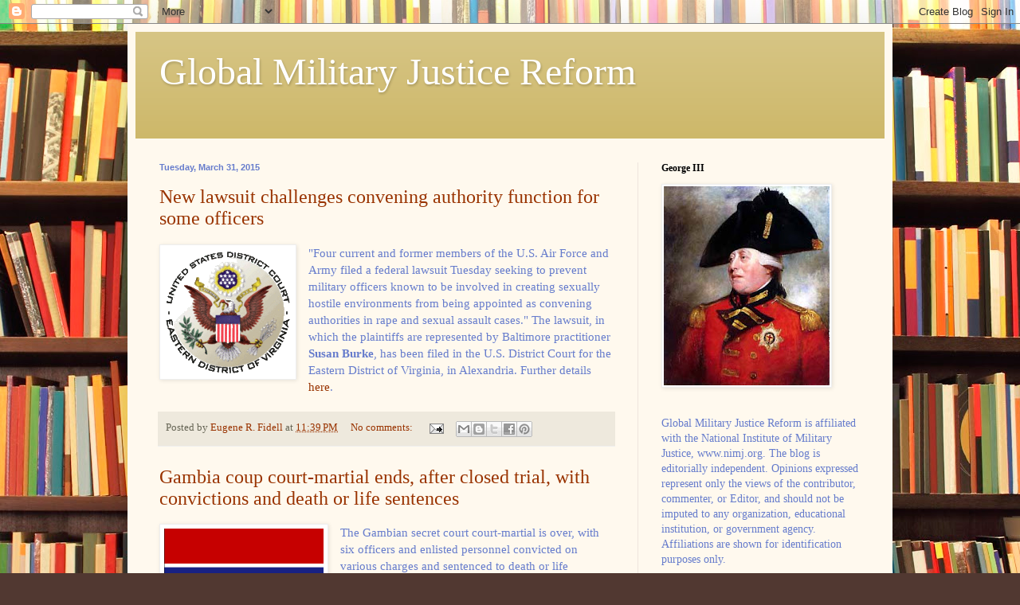

--- FILE ---
content_type: text/html; charset=UTF-8
request_url: https://globalmjreform.blogspot.com/2015/03/
body_size: 58898
content:
<!DOCTYPE html>
<html class='v2' dir='ltr' lang='en'>
<head>
<link href='https://www.blogger.com/static/v1/widgets/335934321-css_bundle_v2.css' rel='stylesheet' type='text/css'/>
<meta content='width=1100' name='viewport'/>
<meta content='text/html; charset=UTF-8' http-equiv='Content-Type'/>
<meta content='blogger' name='generator'/>
<link href='https://globalmjreform.blogspot.com/favicon.ico' rel='icon' type='image/x-icon'/>
<link href='https://globalmjreform.blogspot.com/2015/03/' rel='canonical'/>
<link rel="alternate" type="application/atom+xml" title="Global Military Justice Reform - Atom" href="https://globalmjreform.blogspot.com/feeds/posts/default" />
<link rel="alternate" type="application/rss+xml" title="Global Military Justice Reform - RSS" href="https://globalmjreform.blogspot.com/feeds/posts/default?alt=rss" />
<link rel="service.post" type="application/atom+xml" title="Global Military Justice Reform - Atom" href="https://www.blogger.com/feeds/4070126256373578912/posts/default" />
<!--Can't find substitution for tag [blog.ieCssRetrofitLinks]-->
<meta content='https://globalmjreform.blogspot.com/2015/03/' property='og:url'/>
<meta content='Global Military Justice Reform' property='og:title'/>
<meta content='' property='og:description'/>
<title>Global Military Justice Reform: March 2015</title>
<style id='page-skin-1' type='text/css'><!--
/*
-----------------------------------------------
Blogger Template Style
Name:     Simple
Designer: Blogger
URL:      www.blogger.com
----------------------------------------------- */
/* Content
----------------------------------------------- */
body {
font: normal normal 14px Georgia, Utopia, 'Palatino Linotype', Palatino, serif;
color: #667ccc;
background: #513831 url(//themes.googleusercontent.com/image?id=1KH22PlFqsiVYxboQNAoJjYmRbw5M4REHmdJbHT5M2x9zVMGrCqwSjZvaQW_A10KPc6Il) repeat scroll top center /* Credit: luoman (http://www.istockphoto.com/googleimages.php?id=11394138&amp;platform=blogger) */;
padding: 0 40px 40px 40px;
}
html body .region-inner {
min-width: 0;
max-width: 100%;
width: auto;
}
h2 {
font-size: 22px;
}
a:link {
text-decoration:none;
color: #993300;
}
a:visited {
text-decoration:none;
color: #888888;
}
a:hover {
text-decoration:underline;
color: #ff1900;
}
.body-fauxcolumn-outer .fauxcolumn-inner {
background: transparent none repeat scroll top left;
_background-image: none;
}
.body-fauxcolumn-outer .cap-top {
position: absolute;
z-index: 1;
height: 400px;
width: 100%;
}
.body-fauxcolumn-outer .cap-top .cap-left {
width: 100%;
background: transparent none repeat-x scroll top left;
_background-image: none;
}
.content-outer {
-moz-box-shadow: 0 0 40px rgba(0, 0, 0, .15);
-webkit-box-shadow: 0 0 5px rgba(0, 0, 0, .15);
-goog-ms-box-shadow: 0 0 10px #333333;
box-shadow: 0 0 40px rgba(0, 0, 0, .15);
margin-bottom: 1px;
}
.content-inner {
padding: 10px 10px;
}
.content-inner {
background-color: #fff9ee;
}
/* Header
----------------------------------------------- */
.header-outer {
background: #ccb666 url(//www.blogblog.com/1kt/simple/gradients_light.png) repeat-x scroll 0 -400px;
_background-image: none;
}
.Header h1 {
font: normal normal 48px Georgia, Utopia, 'Palatino Linotype', Palatino, serif;
color: #ffffff;
text-shadow: 1px 2px 3px rgba(0, 0, 0, .2);
}
.Header h1 a {
color: #ffffff;
}
.Header .description {
font-size: 140%;
color: #ffffff;
}
.header-inner .Header .titlewrapper {
padding: 22px 30px;
}
.header-inner .Header .descriptionwrapper {
padding: 0 30px;
}
/* Tabs
----------------------------------------------- */
.tabs-inner .section:first-child {
border-top: 0 solid #eee5dd;
}
.tabs-inner .section:first-child ul {
margin-top: -0;
border-top: 0 solid #eee5dd;
border-left: 0 solid #eee5dd;
border-right: 0 solid #eee5dd;
}
.tabs-inner .widget ul {
background: #fff9ee none repeat-x scroll 0 -800px;
_background-image: none;
border-bottom: 1px solid #eee5dd;
margin-top: 0;
margin-left: -30px;
margin-right: -30px;
}
.tabs-inner .widget li a {
display: inline-block;
padding: .6em 1em;
font: normal normal 16px Georgia, Utopia, 'Palatino Linotype', Palatino, serif;
color: #998877;
border-left: 1px solid #fff9ee;
border-right: 1px solid #eee5dd;
}
.tabs-inner .widget li:first-child a {
border-left: none;
}
.tabs-inner .widget li.selected a, .tabs-inner .widget li a:hover {
color: #000000;
background-color: #fff9ee;
text-decoration: none;
}
/* Columns
----------------------------------------------- */
.main-outer {
border-top: 0 solid #eee5dd;
}
.fauxcolumn-left-outer .fauxcolumn-inner {
border-right: 1px solid #eee5dd;
}
.fauxcolumn-right-outer .fauxcolumn-inner {
border-left: 1px solid #eee5dd;
}
/* Headings
----------------------------------------------- */
div.widget > h2,
div.widget h2.title {
margin: 0 0 1em 0;
font: normal bold 12px Georgia, Utopia, 'Palatino Linotype', Palatino, serif;
color: #000000;
}
/* Widgets
----------------------------------------------- */
.widget .zippy {
color: #999999;
text-shadow: 2px 2px 1px rgba(0, 0, 0, .1);
}
.widget .popular-posts ul {
list-style: none;
}
/* Posts
----------------------------------------------- */
h2.date-header {
font: normal bold 11px Arial, Tahoma, Helvetica, FreeSans, sans-serif;
}
.date-header span {
background-color: transparent;
color: #667ccc;
padding: inherit;
letter-spacing: inherit;
margin: inherit;
}
.main-inner {
padding-top: 30px;
padding-bottom: 30px;
}
.main-inner .column-center-inner {
padding: 0 15px;
}
.main-inner .column-center-inner .section {
margin: 0 15px;
}
.post {
margin: 0 0 25px 0;
}
h3.post-title, .comments h4 {
font: normal normal 24px Georgia, Utopia, 'Palatino Linotype', Palatino, serif;
margin: .75em 0 0;
}
.post-body {
font-size: 110%;
line-height: 1.4;
position: relative;
}
.post-body img, .post-body .tr-caption-container, .Profile img, .Image img,
.BlogList .item-thumbnail img {
padding: 2px;
background: #ffffff;
border: 1px solid #eeeeee;
-moz-box-shadow: 1px 1px 5px rgba(0, 0, 0, .1);
-webkit-box-shadow: 1px 1px 5px rgba(0, 0, 0, .1);
box-shadow: 1px 1px 5px rgba(0, 0, 0, .1);
}
.post-body img, .post-body .tr-caption-container {
padding: 5px;
}
.post-body .tr-caption-container {
color: #667ccc;
}
.post-body .tr-caption-container img {
padding: 0;
background: transparent;
border: none;
-moz-box-shadow: 0 0 0 rgba(0, 0, 0, .1);
-webkit-box-shadow: 0 0 0 rgba(0, 0, 0, .1);
box-shadow: 0 0 0 rgba(0, 0, 0, .1);
}
.post-header {
margin: 0 0 1.5em;
line-height: 1.6;
font-size: 90%;
}
.post-footer {
margin: 20px -2px 0;
padding: 5px 10px;
color: #666555;
background-color: #eee9dd;
border-bottom: 1px solid #eeeeee;
line-height: 1.6;
font-size: 90%;
}
#comments .comment-author {
padding-top: 1.5em;
border-top: 1px solid #eee5dd;
background-position: 0 1.5em;
}
#comments .comment-author:first-child {
padding-top: 0;
border-top: none;
}
.avatar-image-container {
margin: .2em 0 0;
}
#comments .avatar-image-container img {
border: 1px solid #eeeeee;
}
/* Comments
----------------------------------------------- */
.comments .comments-content .icon.blog-author {
background-repeat: no-repeat;
background-image: url([data-uri]);
}
.comments .comments-content .loadmore a {
border-top: 1px solid #999999;
border-bottom: 1px solid #999999;
}
.comments .comment-thread.inline-thread {
background-color: #eee9dd;
}
.comments .continue {
border-top: 2px solid #999999;
}
/* Accents
---------------------------------------------- */
.section-columns td.columns-cell {
border-left: 1px solid #eee5dd;
}
.blog-pager {
background: transparent none no-repeat scroll top center;
}
.blog-pager-older-link, .home-link,
.blog-pager-newer-link {
background-color: #fff9ee;
padding: 5px;
}
.footer-outer {
border-top: 0 dashed #bbbbbb;
}
/* Mobile
----------------------------------------------- */
body.mobile  {
background-size: auto;
}
.mobile .body-fauxcolumn-outer {
background: transparent none repeat scroll top left;
}
.mobile .body-fauxcolumn-outer .cap-top {
background-size: 100% auto;
}
.mobile .content-outer {
-webkit-box-shadow: 0 0 3px rgba(0, 0, 0, .15);
box-shadow: 0 0 3px rgba(0, 0, 0, .15);
}
.mobile .tabs-inner .widget ul {
margin-left: 0;
margin-right: 0;
}
.mobile .post {
margin: 0;
}
.mobile .main-inner .column-center-inner .section {
margin: 0;
}
.mobile .date-header span {
padding: 0.1em 10px;
margin: 0 -10px;
}
.mobile h3.post-title {
margin: 0;
}
.mobile .blog-pager {
background: transparent none no-repeat scroll top center;
}
.mobile .footer-outer {
border-top: none;
}
.mobile .main-inner, .mobile .footer-inner {
background-color: #fff9ee;
}
.mobile-index-contents {
color: #667ccc;
}
.mobile-link-button {
background-color: #993300;
}
.mobile-link-button a:link, .mobile-link-button a:visited {
color: #ffffff;
}
.mobile .tabs-inner .section:first-child {
border-top: none;
}
.mobile .tabs-inner .PageList .widget-content {
background-color: #fff9ee;
color: #000000;
border-top: 1px solid #eee5dd;
border-bottom: 1px solid #eee5dd;
}
.mobile .tabs-inner .PageList .widget-content .pagelist-arrow {
border-left: 1px solid #eee5dd;
}

--></style>
<style id='template-skin-1' type='text/css'><!--
body {
min-width: 960px;
}
.content-outer, .content-fauxcolumn-outer, .region-inner {
min-width: 960px;
max-width: 960px;
_width: 960px;
}
.main-inner .columns {
padding-left: 0px;
padding-right: 310px;
}
.main-inner .fauxcolumn-center-outer {
left: 0px;
right: 310px;
/* IE6 does not respect left and right together */
_width: expression(this.parentNode.offsetWidth -
parseInt("0px") -
parseInt("310px") + 'px');
}
.main-inner .fauxcolumn-left-outer {
width: 0px;
}
.main-inner .fauxcolumn-right-outer {
width: 310px;
}
.main-inner .column-left-outer {
width: 0px;
right: 100%;
margin-left: -0px;
}
.main-inner .column-right-outer {
width: 310px;
margin-right: -310px;
}
#layout {
min-width: 0;
}
#layout .content-outer {
min-width: 0;
width: 800px;
}
#layout .region-inner {
min-width: 0;
width: auto;
}
body#layout div.add_widget {
padding: 8px;
}
body#layout div.add_widget a {
margin-left: 32px;
}
--></style>
<style>
    body {background-image:url(\/\/themes.googleusercontent.com\/image?id=1KH22PlFqsiVYxboQNAoJjYmRbw5M4REHmdJbHT5M2x9zVMGrCqwSjZvaQW_A10KPc6Il);}
    
@media (max-width: 200px) { body {background-image:url(\/\/themes.googleusercontent.com\/image?id=1KH22PlFqsiVYxboQNAoJjYmRbw5M4REHmdJbHT5M2x9zVMGrCqwSjZvaQW_A10KPc6Il&options=w200);}}
@media (max-width: 400px) and (min-width: 201px) { body {background-image:url(\/\/themes.googleusercontent.com\/image?id=1KH22PlFqsiVYxboQNAoJjYmRbw5M4REHmdJbHT5M2x9zVMGrCqwSjZvaQW_A10KPc6Il&options=w400);}}
@media (max-width: 800px) and (min-width: 401px) { body {background-image:url(\/\/themes.googleusercontent.com\/image?id=1KH22PlFqsiVYxboQNAoJjYmRbw5M4REHmdJbHT5M2x9zVMGrCqwSjZvaQW_A10KPc6Il&options=w800);}}
@media (max-width: 1200px) and (min-width: 801px) { body {background-image:url(\/\/themes.googleusercontent.com\/image?id=1KH22PlFqsiVYxboQNAoJjYmRbw5M4REHmdJbHT5M2x9zVMGrCqwSjZvaQW_A10KPc6Il&options=w1200);}}
/* Last tag covers anything over one higher than the previous max-size cap. */
@media (min-width: 1201px) { body {background-image:url(\/\/themes.googleusercontent.com\/image?id=1KH22PlFqsiVYxboQNAoJjYmRbw5M4REHmdJbHT5M2x9zVMGrCqwSjZvaQW_A10KPc6Il&options=w1600);}}
  </style>
<link href='https://www.blogger.com/dyn-css/authorization.css?targetBlogID=4070126256373578912&amp;zx=a34d7c83-cb4a-469e-9a87-e213e8300f7d' media='none' onload='if(media!=&#39;all&#39;)media=&#39;all&#39;' rel='stylesheet'/><noscript><link href='https://www.blogger.com/dyn-css/authorization.css?targetBlogID=4070126256373578912&amp;zx=a34d7c83-cb4a-469e-9a87-e213e8300f7d' rel='stylesheet'/></noscript>
<meta name='google-adsense-platform-account' content='ca-host-pub-1556223355139109'/>
<meta name='google-adsense-platform-domain' content='blogspot.com'/>

</head>
<body class='loading variant-literate'>
<div class='navbar section' id='navbar' name='Navbar'><div class='widget Navbar' data-version='1' id='Navbar1'><script type="text/javascript">
    function setAttributeOnload(object, attribute, val) {
      if(window.addEventListener) {
        window.addEventListener('load',
          function(){ object[attribute] = val; }, false);
      } else {
        window.attachEvent('onload', function(){ object[attribute] = val; });
      }
    }
  </script>
<div id="navbar-iframe-container"></div>
<script type="text/javascript" src="https://apis.google.com/js/platform.js"></script>
<script type="text/javascript">
      gapi.load("gapi.iframes:gapi.iframes.style.bubble", function() {
        if (gapi.iframes && gapi.iframes.getContext) {
          gapi.iframes.getContext().openChild({
              url: 'https://www.blogger.com/navbar/4070126256373578912?origin\x3dhttps://globalmjreform.blogspot.com',
              where: document.getElementById("navbar-iframe-container"),
              id: "navbar-iframe"
          });
        }
      });
    </script><script type="text/javascript">
(function() {
var script = document.createElement('script');
script.type = 'text/javascript';
script.src = '//pagead2.googlesyndication.com/pagead/js/google_top_exp.js';
var head = document.getElementsByTagName('head')[0];
if (head) {
head.appendChild(script);
}})();
</script>
</div></div>
<div class='body-fauxcolumns'>
<div class='fauxcolumn-outer body-fauxcolumn-outer'>
<div class='cap-top'>
<div class='cap-left'></div>
<div class='cap-right'></div>
</div>
<div class='fauxborder-left'>
<div class='fauxborder-right'></div>
<div class='fauxcolumn-inner'>
</div>
</div>
<div class='cap-bottom'>
<div class='cap-left'></div>
<div class='cap-right'></div>
</div>
</div>
</div>
<div class='content'>
<div class='content-fauxcolumns'>
<div class='fauxcolumn-outer content-fauxcolumn-outer'>
<div class='cap-top'>
<div class='cap-left'></div>
<div class='cap-right'></div>
</div>
<div class='fauxborder-left'>
<div class='fauxborder-right'></div>
<div class='fauxcolumn-inner'>
</div>
</div>
<div class='cap-bottom'>
<div class='cap-left'></div>
<div class='cap-right'></div>
</div>
</div>
</div>
<div class='content-outer'>
<div class='content-cap-top cap-top'>
<div class='cap-left'></div>
<div class='cap-right'></div>
</div>
<div class='fauxborder-left content-fauxborder-left'>
<div class='fauxborder-right content-fauxborder-right'></div>
<div class='content-inner'>
<header>
<div class='header-outer'>
<div class='header-cap-top cap-top'>
<div class='cap-left'></div>
<div class='cap-right'></div>
</div>
<div class='fauxborder-left header-fauxborder-left'>
<div class='fauxborder-right header-fauxborder-right'></div>
<div class='region-inner header-inner'>
<div class='header section' id='header' name='Header'><div class='widget Header' data-version='1' id='Header1'>
<div id='header-inner'>
<div class='titlewrapper'>
<h1 class='title'>
<a href='https://globalmjreform.blogspot.com/'>
Global Military Justice Reform
</a>
</h1>
</div>
<div class='descriptionwrapper'>
<p class='description'><span>
</span></p>
</div>
</div>
</div></div>
</div>
</div>
<div class='header-cap-bottom cap-bottom'>
<div class='cap-left'></div>
<div class='cap-right'></div>
</div>
</div>
</header>
<div class='tabs-outer'>
<div class='tabs-cap-top cap-top'>
<div class='cap-left'></div>
<div class='cap-right'></div>
</div>
<div class='fauxborder-left tabs-fauxborder-left'>
<div class='fauxborder-right tabs-fauxborder-right'></div>
<div class='region-inner tabs-inner'>
<div class='tabs no-items section' id='crosscol' name='Cross-Column'></div>
<div class='tabs no-items section' id='crosscol-overflow' name='Cross-Column 2'></div>
</div>
</div>
<div class='tabs-cap-bottom cap-bottom'>
<div class='cap-left'></div>
<div class='cap-right'></div>
</div>
</div>
<div class='main-outer'>
<div class='main-cap-top cap-top'>
<div class='cap-left'></div>
<div class='cap-right'></div>
</div>
<div class='fauxborder-left main-fauxborder-left'>
<div class='fauxborder-right main-fauxborder-right'></div>
<div class='region-inner main-inner'>
<div class='columns fauxcolumns'>
<div class='fauxcolumn-outer fauxcolumn-center-outer'>
<div class='cap-top'>
<div class='cap-left'></div>
<div class='cap-right'></div>
</div>
<div class='fauxborder-left'>
<div class='fauxborder-right'></div>
<div class='fauxcolumn-inner'>
</div>
</div>
<div class='cap-bottom'>
<div class='cap-left'></div>
<div class='cap-right'></div>
</div>
</div>
<div class='fauxcolumn-outer fauxcolumn-left-outer'>
<div class='cap-top'>
<div class='cap-left'></div>
<div class='cap-right'></div>
</div>
<div class='fauxborder-left'>
<div class='fauxborder-right'></div>
<div class='fauxcolumn-inner'>
</div>
</div>
<div class='cap-bottom'>
<div class='cap-left'></div>
<div class='cap-right'></div>
</div>
</div>
<div class='fauxcolumn-outer fauxcolumn-right-outer'>
<div class='cap-top'>
<div class='cap-left'></div>
<div class='cap-right'></div>
</div>
<div class='fauxborder-left'>
<div class='fauxborder-right'></div>
<div class='fauxcolumn-inner'>
</div>
</div>
<div class='cap-bottom'>
<div class='cap-left'></div>
<div class='cap-right'></div>
</div>
</div>
<!-- corrects IE6 width calculation -->
<div class='columns-inner'>
<div class='column-center-outer'>
<div class='column-center-inner'>
<div class='main section' id='main' name='Main'><div class='widget Blog' data-version='1' id='Blog1'>
<div class='blog-posts hfeed'>

          <div class="date-outer">
        
<h2 class='date-header'><span>Tuesday, March 31, 2015</span></h2>

          <div class="date-posts">
        
<div class='post-outer'>
<div class='post hentry uncustomized-post-template' itemprop='blogPost' itemscope='itemscope' itemtype='http://schema.org/BlogPosting'>
<meta content='https://blogger.googleusercontent.com/img/b/R29vZ2xl/AVvXsEjQO9d6G69gYseO-BjH1I-fbHECfJUbpw1Bj9U_6TDugBor4YGudRd1Y6T6vEESRhbvg9-B39OE3jE3aB9k_-Uhz445Yegqc7hGW4maumy5VA1jpHYi2_ZT7azm8PSoytSOpoyZwAwrDXjz/s1600/EDVa.gif' itemprop='image_url'/>
<meta content='4070126256373578912' itemprop='blogId'/>
<meta content='2879472605014495719' itemprop='postId'/>
<a name='2879472605014495719'></a>
<h3 class='post-title entry-title' itemprop='name'>
<a href='https://globalmjreform.blogspot.com/2015/03/new-lawsuit-challenges-convening.html'>New lawsuit challenges convening authority function for some officers</a>
</h3>
<div class='post-header'>
<div class='post-header-line-1'></div>
</div>
<div class='post-body entry-content' id='post-body-2879472605014495719' itemprop='description articleBody'>
<div dir="ltr" style="text-align: left;" trbidi="on">
<div class="separator" style="clear: both; text-align: center;">
<a href="https://blogger.googleusercontent.com/img/b/R29vZ2xl/AVvXsEjQO9d6G69gYseO-BjH1I-fbHECfJUbpw1Bj9U_6TDugBor4YGudRd1Y6T6vEESRhbvg9-B39OE3jE3aB9k_-Uhz445Yegqc7hGW4maumy5VA1jpHYi2_ZT7azm8PSoytSOpoyZwAwrDXjz/s1600/EDVa.gif" imageanchor="1" style="clear: left; float: left; margin-bottom: 1em; margin-right: 1em;"><img border="0" src="https://blogger.googleusercontent.com/img/b/R29vZ2xl/AVvXsEjQO9d6G69gYseO-BjH1I-fbHECfJUbpw1Bj9U_6TDugBor4YGudRd1Y6T6vEESRhbvg9-B39OE3jE3aB9k_-Uhz445Yegqc7hGW4maumy5VA1jpHYi2_ZT7azm8PSoytSOpoyZwAwrDXjz/s1600/EDVa.gif" /></a></div>
"Four current and former members of the U.S. Air Force and Army filed a federal lawsuit Tuesday seeking to prevent military officers known to be involved in creating sexually hostile environments from being appointed as convening authorities in rape and sexual assault cases." The lawsuit, in which the plaintiffs are represented by Baltimore practitioner <b>Susan Burke</b>, has been filed in the U.S. District Court for the Eastern District of Virginia, in Alexandria. Further details<a href="http://thedailyrecord.com/2015/03/31/service-members-press-for-outside-judges-in-sex-assault-cases/"> here</a>.</div>
<div style='clear: both;'></div>
</div>
<div class='post-footer'>
<div class='post-footer-line post-footer-line-1'>
<span class='post-author vcard'>
Posted by
<span class='fn' itemprop='author' itemscope='itemscope' itemtype='http://schema.org/Person'>
<meta content='https://www.blogger.com/profile/14694139458443207131' itemprop='url'/>
<a class='g-profile' href='https://www.blogger.com/profile/14694139458443207131' rel='author' title='author profile'>
<span itemprop='name'>Eugene R. Fidell</span>
</a>
</span>
</span>
<span class='post-timestamp'>
at
<meta content='https://globalmjreform.blogspot.com/2015/03/new-lawsuit-challenges-convening.html' itemprop='url'/>
<a class='timestamp-link' href='https://globalmjreform.blogspot.com/2015/03/new-lawsuit-challenges-convening.html' rel='bookmark' title='permanent link'><abbr class='published' itemprop='datePublished' title='2015-03-31T23:39:00-04:00'>11:39&#8239;PM</abbr></a>
</span>
<span class='post-comment-link'>
<a class='comment-link' href='https://globalmjreform.blogspot.com/2015/03/new-lawsuit-challenges-convening.html#comment-form' onclick=''>
No comments:
  </a>
</span>
<span class='post-icons'>
<span class='item-action'>
<a href='https://www.blogger.com/email-post/4070126256373578912/2879472605014495719' title='Email Post'>
<img alt='' class='icon-action' height='13' src='https://resources.blogblog.com/img/icon18_email.gif' width='18'/>
</a>
</span>
<span class='item-control blog-admin pid-805939272'>
<a href='https://www.blogger.com/post-edit.g?blogID=4070126256373578912&postID=2879472605014495719&from=pencil' title='Edit Post'>
<img alt='' class='icon-action' height='18' src='https://resources.blogblog.com/img/icon18_edit_allbkg.gif' width='18'/>
</a>
</span>
</span>
<div class='post-share-buttons goog-inline-block'>
<a class='goog-inline-block share-button sb-email' href='https://www.blogger.com/share-post.g?blogID=4070126256373578912&postID=2879472605014495719&target=email' target='_blank' title='Email This'><span class='share-button-link-text'>Email This</span></a><a class='goog-inline-block share-button sb-blog' href='https://www.blogger.com/share-post.g?blogID=4070126256373578912&postID=2879472605014495719&target=blog' onclick='window.open(this.href, "_blank", "height=270,width=475"); return false;' target='_blank' title='BlogThis!'><span class='share-button-link-text'>BlogThis!</span></a><a class='goog-inline-block share-button sb-twitter' href='https://www.blogger.com/share-post.g?blogID=4070126256373578912&postID=2879472605014495719&target=twitter' target='_blank' title='Share to X'><span class='share-button-link-text'>Share to X</span></a><a class='goog-inline-block share-button sb-facebook' href='https://www.blogger.com/share-post.g?blogID=4070126256373578912&postID=2879472605014495719&target=facebook' onclick='window.open(this.href, "_blank", "height=430,width=640"); return false;' target='_blank' title='Share to Facebook'><span class='share-button-link-text'>Share to Facebook</span></a><a class='goog-inline-block share-button sb-pinterest' href='https://www.blogger.com/share-post.g?blogID=4070126256373578912&postID=2879472605014495719&target=pinterest' target='_blank' title='Share to Pinterest'><span class='share-button-link-text'>Share to Pinterest</span></a>
</div>
</div>
<div class='post-footer-line post-footer-line-2'>
<span class='post-labels'>
</span>
</div>
<div class='post-footer-line post-footer-line-3'>
<span class='post-location'>
</span>
</div>
</div>
</div>
</div>
<div class='post-outer'>
<div class='post hentry uncustomized-post-template' itemprop='blogPost' itemscope='itemscope' itemtype='http://schema.org/BlogPosting'>
<meta content='https://blogger.googleusercontent.com/img/b/R29vZ2xl/AVvXsEgEtXgkNSmJLIvBxbL0ku-7i6v-r5Yxo5AEbIRQt_CWKudw4A1-QlzuuYc-UKz2-m4zty0pJ-cJDjQiJ6jnWORyuux80O13j4veIZFA8OHsQpyxw6Wzck_lHcpg13404yPf8k99znpBaztg/s1600/Gambia+flag.gif' itemprop='image_url'/>
<meta content='4070126256373578912' itemprop='blogId'/>
<meta content='7865346919343726502' itemprop='postId'/>
<a name='7865346919343726502'></a>
<h3 class='post-title entry-title' itemprop='name'>
<a href='https://globalmjreform.blogspot.com/2015/03/gambia-coup-court-martial-ends-after.html'>Gambia coup court-martial ends, after closed trial, with convictions and death or life sentences</a>
</h3>
<div class='post-header'>
<div class='post-header-line-1'></div>
</div>
<div class='post-body entry-content' id='post-body-7865346919343726502' itemprop='description articleBody'>
<div dir="ltr" style="text-align: left;" trbidi="on">
<a href="https://blogger.googleusercontent.com/img/b/R29vZ2xl/AVvXsEgEtXgkNSmJLIvBxbL0ku-7i6v-r5Yxo5AEbIRQt_CWKudw4A1-QlzuuYc-UKz2-m4zty0pJ-cJDjQiJ6jnWORyuux80O13j4veIZFA8OHsQpyxw6Wzck_lHcpg13404yPf8k99znpBaztg/s1600/Gambia+flag.gif" imageanchor="1" style="clear: left; float: left; margin-bottom: 1em; margin-right: 1em;"><img border="0" height="133" src="https://blogger.googleusercontent.com/img/b/R29vZ2xl/AVvXsEgEtXgkNSmJLIvBxbL0ku-7i6v-r5Yxo5AEbIRQt_CWKudw4A1-QlzuuYc-UKz2-m4zty0pJ-cJDjQiJ6jnWORyuux80O13j4veIZFA8OHsQpyxw6Wzck_lHcpg13404yPf8k99znpBaztg/s1600/Gambia+flag.gif" width="200" /></a>The Gambian secret court court-martial is over, with six officers and enlisted personnel convicted on various charges and sentenced to death or life imprisonment. Details <a href="http://af.reuters.com/article/worldNews/idAFKBN0MS2X220150401?pageNumber=1&amp;virtualBrandChannel=0">here</a>.</div>
<div style='clear: both;'></div>
</div>
<div class='post-footer'>
<div class='post-footer-line post-footer-line-1'>
<span class='post-author vcard'>
Posted by
<span class='fn' itemprop='author' itemscope='itemscope' itemtype='http://schema.org/Person'>
<meta content='https://www.blogger.com/profile/14694139458443207131' itemprop='url'/>
<a class='g-profile' href='https://www.blogger.com/profile/14694139458443207131' rel='author' title='author profile'>
<span itemprop='name'>Eugene R. Fidell</span>
</a>
</span>
</span>
<span class='post-timestamp'>
at
<meta content='https://globalmjreform.blogspot.com/2015/03/gambia-coup-court-martial-ends-after.html' itemprop='url'/>
<a class='timestamp-link' href='https://globalmjreform.blogspot.com/2015/03/gambia-coup-court-martial-ends-after.html' rel='bookmark' title='permanent link'><abbr class='published' itemprop='datePublished' title='2015-03-31T23:30:00-04:00'>11:30&#8239;PM</abbr></a>
</span>
<span class='post-comment-link'>
<a class='comment-link' href='https://globalmjreform.blogspot.com/2015/03/gambia-coup-court-martial-ends-after.html#comment-form' onclick=''>
No comments:
  </a>
</span>
<span class='post-icons'>
<span class='item-action'>
<a href='https://www.blogger.com/email-post/4070126256373578912/7865346919343726502' title='Email Post'>
<img alt='' class='icon-action' height='13' src='https://resources.blogblog.com/img/icon18_email.gif' width='18'/>
</a>
</span>
<span class='item-control blog-admin pid-805939272'>
<a href='https://www.blogger.com/post-edit.g?blogID=4070126256373578912&postID=7865346919343726502&from=pencil' title='Edit Post'>
<img alt='' class='icon-action' height='18' src='https://resources.blogblog.com/img/icon18_edit_allbkg.gif' width='18'/>
</a>
</span>
</span>
<div class='post-share-buttons goog-inline-block'>
<a class='goog-inline-block share-button sb-email' href='https://www.blogger.com/share-post.g?blogID=4070126256373578912&postID=7865346919343726502&target=email' target='_blank' title='Email This'><span class='share-button-link-text'>Email This</span></a><a class='goog-inline-block share-button sb-blog' href='https://www.blogger.com/share-post.g?blogID=4070126256373578912&postID=7865346919343726502&target=blog' onclick='window.open(this.href, "_blank", "height=270,width=475"); return false;' target='_blank' title='BlogThis!'><span class='share-button-link-text'>BlogThis!</span></a><a class='goog-inline-block share-button sb-twitter' href='https://www.blogger.com/share-post.g?blogID=4070126256373578912&postID=7865346919343726502&target=twitter' target='_blank' title='Share to X'><span class='share-button-link-text'>Share to X</span></a><a class='goog-inline-block share-button sb-facebook' href='https://www.blogger.com/share-post.g?blogID=4070126256373578912&postID=7865346919343726502&target=facebook' onclick='window.open(this.href, "_blank", "height=430,width=640"); return false;' target='_blank' title='Share to Facebook'><span class='share-button-link-text'>Share to Facebook</span></a><a class='goog-inline-block share-button sb-pinterest' href='https://www.blogger.com/share-post.g?blogID=4070126256373578912&postID=7865346919343726502&target=pinterest' target='_blank' title='Share to Pinterest'><span class='share-button-link-text'>Share to Pinterest</span></a>
</div>
</div>
<div class='post-footer-line post-footer-line-2'>
<span class='post-labels'>
</span>
</div>
<div class='post-footer-line post-footer-line-3'>
<span class='post-location'>
</span>
</div>
</div>
</div>
</div>

          </div></div>
        

          <div class="date-outer">
        
<h2 class='date-header'><span>Monday, March 30, 2015</span></h2>

          <div class="date-posts">
        
<div class='post-outer'>
<div class='post hentry uncustomized-post-template' itemprop='blogPost' itemscope='itemscope' itemtype='http://schema.org/BlogPosting'>
<meta content='4070126256373578912' itemprop='blogId'/>
<meta content='1041136426827787235' itemprop='postId'/>
<a name='1041136426827787235'></a>
<h3 class='post-title entry-title' itemprop='name'>
<a href='https://globalmjreform.blogspot.com/2015/03/yaoude-camaroon-military-tribunal-set.html'>Yaoundé (Cameroon) military tribunal set to try two journalists and a university professor</a>
</h3>
<div class='post-header'>
<div class='post-header-line-1'></div>
</div>
<div class='post-body entry-content' id='post-body-1041136426827787235' itemprop='description articleBody'>
<div dir="ltr" style="text-align: left;" trbidi="on">
<div class="separator" style="clear: both; text-align: justify;">
</div>
<b>Rodrigue Ntongué</b>, a journalist; <b>Feliz Cyrique Ebolé Bola</b>, another journalist; and <b>Baba Wamé</b>, a university professor, stand accused before a military tribunal of having failed to disclose activities which allegedly took place in 2013 in the capital city of Yaoundé and elsewhere, posing a risk to national security.<br />
<br />
They are accused to have had in their possession pictures of rebels and other compromising documents received from <b>Aboubakar Sidiki</b> [President of the Mouvement patriotique du salut Camerounais, who stands accused in separate proceedings] which, if published, would foment a rebellion against the state of Cameroon. They were were required to report such occurrences pursuant to Cameroon's <i>Penal Code</i> (sections 74 and 107).<br />
<br />
A date for the trial has yet to be set.<br />
<br />
<a href="http://www.237online.com/article-96080-cameroun--affaire-felix-ebole-rodrigue-ntongue-baba-wame-les-parties-prenantes-ont-pris-connaissance.htm">See article in Cameroon press</a></div>
<div style='clear: both;'></div>
</div>
<div class='post-footer'>
<div class='post-footer-line post-footer-line-1'>
<span class='post-author vcard'>
Posted by
<span class='fn' itemprop='author' itemscope='itemscope' itemtype='http://schema.org/Person'>
<meta content='https://www.blogger.com/profile/07188383888221382231' itemprop='url'/>
<a class='g-profile' href='https://www.blogger.com/profile/07188383888221382231' rel='author' title='author profile'>
<span itemprop='name'>Michel W. Drapeau</span>
</a>
</span>
</span>
<span class='post-timestamp'>
at
<meta content='https://globalmjreform.blogspot.com/2015/03/yaoude-camaroon-military-tribunal-set.html' itemprop='url'/>
<a class='timestamp-link' href='https://globalmjreform.blogspot.com/2015/03/yaoude-camaroon-military-tribunal-set.html' rel='bookmark' title='permanent link'><abbr class='published' itemprop='datePublished' title='2015-03-30T09:34:00-04:00'>9:34&#8239;AM</abbr></a>
</span>
<span class='post-comment-link'>
<a class='comment-link' href='https://globalmjreform.blogspot.com/2015/03/yaoude-camaroon-military-tribunal-set.html#comment-form' onclick=''>
No comments:
  </a>
</span>
<span class='post-icons'>
<span class='item-action'>
<a href='https://www.blogger.com/email-post/4070126256373578912/1041136426827787235' title='Email Post'>
<img alt='' class='icon-action' height='13' src='https://resources.blogblog.com/img/icon18_email.gif' width='18'/>
</a>
</span>
<span class='item-control blog-admin pid-948577791'>
<a href='https://www.blogger.com/post-edit.g?blogID=4070126256373578912&postID=1041136426827787235&from=pencil' title='Edit Post'>
<img alt='' class='icon-action' height='18' src='https://resources.blogblog.com/img/icon18_edit_allbkg.gif' width='18'/>
</a>
</span>
</span>
<div class='post-share-buttons goog-inline-block'>
<a class='goog-inline-block share-button sb-email' href='https://www.blogger.com/share-post.g?blogID=4070126256373578912&postID=1041136426827787235&target=email' target='_blank' title='Email This'><span class='share-button-link-text'>Email This</span></a><a class='goog-inline-block share-button sb-blog' href='https://www.blogger.com/share-post.g?blogID=4070126256373578912&postID=1041136426827787235&target=blog' onclick='window.open(this.href, "_blank", "height=270,width=475"); return false;' target='_blank' title='BlogThis!'><span class='share-button-link-text'>BlogThis!</span></a><a class='goog-inline-block share-button sb-twitter' href='https://www.blogger.com/share-post.g?blogID=4070126256373578912&postID=1041136426827787235&target=twitter' target='_blank' title='Share to X'><span class='share-button-link-text'>Share to X</span></a><a class='goog-inline-block share-button sb-facebook' href='https://www.blogger.com/share-post.g?blogID=4070126256373578912&postID=1041136426827787235&target=facebook' onclick='window.open(this.href, "_blank", "height=430,width=640"); return false;' target='_blank' title='Share to Facebook'><span class='share-button-link-text'>Share to Facebook</span></a><a class='goog-inline-block share-button sb-pinterest' href='https://www.blogger.com/share-post.g?blogID=4070126256373578912&postID=1041136426827787235&target=pinterest' target='_blank' title='Share to Pinterest'><span class='share-button-link-text'>Share to Pinterest</span></a>
</div>
</div>
<div class='post-footer-line post-footer-line-2'>
<span class='post-labels'>
</span>
</div>
<div class='post-footer-line post-footer-line-3'>
<span class='post-location'>
</span>
</div>
</div>
</div>
</div>

          </div></div>
        

          <div class="date-outer">
        
<h2 class='date-header'><span>Sunday, March 29, 2015</span></h2>

          <div class="date-posts">
        
<div class='post-outer'>
<div class='post hentry uncustomized-post-template' itemprop='blogPost' itemscope='itemscope' itemtype='http://schema.org/BlogPosting'>
<meta content='https://blogger.googleusercontent.com/img/b/R29vZ2xl/AVvXsEhJEnp9NCwi0kFP_TmMRkglegVkeluqn4Y6Wa5Uur00bwXiyrk-XyAaAQ-PKkGc1jKeWp5LuHpDs4BYhZ3YQqjtE8x0nFsWeTTSslQWImvN8MobSe_yAfHZwbHsQlX4MX_i5RC96Qoljyd4/s1600/Pakistan+flag.png' itemprop='image_url'/>
<meta content='4070126256373578912' itemprop='blogId'/>
<meta content='502745229614829048' itemprop='postId'/>
<a name='502745229614829048'></a>
<h3 class='post-title entry-title' itemprop='name'>
<a href='https://globalmjreform.blogspot.com/2015/03/a-hasty-plan-in-pakistan.html'>A hasty plan in Pakistan</a>
</h3>
<div class='post-header'>
<div class='post-header-line-1'></div>
</div>
<div class='post-body entry-content' id='post-body-502745229614829048' itemprop='description articleBody'>
<div dir="ltr" style="text-align: left;" trbidi="on">
<div class="separator" style="clear: both; text-align: center;">
<a href="https://blogger.googleusercontent.com/img/b/R29vZ2xl/AVvXsEhJEnp9NCwi0kFP_TmMRkglegVkeluqn4Y6Wa5Uur00bwXiyrk-XyAaAQ-PKkGc1jKeWp5LuHpDs4BYhZ3YQqjtE8x0nFsWeTTSslQWImvN8MobSe_yAfHZwbHsQlX4MX_i5RC96Qoljyd4/s1600/Pakistan+flag.png" imageanchor="1" style="clear: left; float: left; margin-bottom: 1em; margin-right: 1em;"><img border="0" height="133" src="https://blogger.googleusercontent.com/img/b/R29vZ2xl/AVvXsEhJEnp9NCwi0kFP_TmMRkglegVkeluqn4Y6Wa5Uur00bwXiyrk-XyAaAQ-PKkGc1jKeWp5LuHpDs4BYhZ3YQqjtE8x0nFsWeTTSslQWImvN8MobSe_yAfHZwbHsQlX4MX_i5RC96Qoljyd4/s1600/Pakistan+flag.png" width="200" /></a></div>
<div class="tr_bq">
<span style="font-family: Times, Times New Roman, serif;"><i>The Express Tribune</i> <a href="http://tribune.com.pk/story/861066/counter-terrorism-pakistans-safety-riding-on-unfeasible-action-plan/">reports</a> that insiders involved in preparing the National Action Plan that included the 21st Amendment bill authorizing military courts to try civilians have started to voice their frustration. They were reportedly not afforded the time needed to think through clearly what needed to be done in the rush for a show of activity in the wake of the Peshawar Army Public School massacre.</span></div>
<blockquote class="tr_bq">
<span style="font-family: Times, Times New Roman, serif;">The authors of the much-vaunted counterterrorism strategy deem it unfeasible, a document put together in haste rather than after careful deliberation.</span></blockquote>
<div style="text-align: center;">
&nbsp;* &nbsp; * &nbsp; *</div>
<blockquote>
The authors of the NAP say the government did not allow them enough time to devise a comprehensive counterterrorism and counter-insurgency plan to ensure civilian supremacy in the implementation process.&nbsp;</blockquote>
<blockquote>
An expert said his request for allowing at least two weeks for doing proper homework to adopt a suitable counterterrorism approach was also turned down. &#8220;The document was prepared in a few hours without meaningful deliberation.&#8221;&nbsp;</blockquote>
<blockquote>
When the authors were contacted by the federal government, they were told to put together the action plan in the least possible time. &#8220;When we requested some time to think about it, we were told that this was an urgent issue and there was no other option but to do something on a war-footing basis,&#8221; said one of the authors.</blockquote>
Global Military Justice Reform continues to check the website of the Supreme Court of Pakistan to see if the Chief Justice has taken any action to send the numerous 21st Amendment constitutional petitions to an expanded bench. So far, nothing doing.</div>
<div style='clear: both;'></div>
</div>
<div class='post-footer'>
<div class='post-footer-line post-footer-line-1'>
<span class='post-author vcard'>
Posted by
<span class='fn' itemprop='author' itemscope='itemscope' itemtype='http://schema.org/Person'>
<meta content='https://www.blogger.com/profile/14694139458443207131' itemprop='url'/>
<a class='g-profile' href='https://www.blogger.com/profile/14694139458443207131' rel='author' title='author profile'>
<span itemprop='name'>Eugene R. Fidell</span>
</a>
</span>
</span>
<span class='post-timestamp'>
at
<meta content='https://globalmjreform.blogspot.com/2015/03/a-hasty-plan-in-pakistan.html' itemprop='url'/>
<a class='timestamp-link' href='https://globalmjreform.blogspot.com/2015/03/a-hasty-plan-in-pakistan.html' rel='bookmark' title='permanent link'><abbr class='published' itemprop='datePublished' title='2015-03-29T21:30:00-04:00'>9:30&#8239;PM</abbr></a>
</span>
<span class='post-comment-link'>
<a class='comment-link' href='https://globalmjreform.blogspot.com/2015/03/a-hasty-plan-in-pakistan.html#comment-form' onclick=''>
No comments:
  </a>
</span>
<span class='post-icons'>
<span class='item-action'>
<a href='https://www.blogger.com/email-post/4070126256373578912/502745229614829048' title='Email Post'>
<img alt='' class='icon-action' height='13' src='https://resources.blogblog.com/img/icon18_email.gif' width='18'/>
</a>
</span>
<span class='item-control blog-admin pid-805939272'>
<a href='https://www.blogger.com/post-edit.g?blogID=4070126256373578912&postID=502745229614829048&from=pencil' title='Edit Post'>
<img alt='' class='icon-action' height='18' src='https://resources.blogblog.com/img/icon18_edit_allbkg.gif' width='18'/>
</a>
</span>
</span>
<div class='post-share-buttons goog-inline-block'>
<a class='goog-inline-block share-button sb-email' href='https://www.blogger.com/share-post.g?blogID=4070126256373578912&postID=502745229614829048&target=email' target='_blank' title='Email This'><span class='share-button-link-text'>Email This</span></a><a class='goog-inline-block share-button sb-blog' href='https://www.blogger.com/share-post.g?blogID=4070126256373578912&postID=502745229614829048&target=blog' onclick='window.open(this.href, "_blank", "height=270,width=475"); return false;' target='_blank' title='BlogThis!'><span class='share-button-link-text'>BlogThis!</span></a><a class='goog-inline-block share-button sb-twitter' href='https://www.blogger.com/share-post.g?blogID=4070126256373578912&postID=502745229614829048&target=twitter' target='_blank' title='Share to X'><span class='share-button-link-text'>Share to X</span></a><a class='goog-inline-block share-button sb-facebook' href='https://www.blogger.com/share-post.g?blogID=4070126256373578912&postID=502745229614829048&target=facebook' onclick='window.open(this.href, "_blank", "height=430,width=640"); return false;' target='_blank' title='Share to Facebook'><span class='share-button-link-text'>Share to Facebook</span></a><a class='goog-inline-block share-button sb-pinterest' href='https://www.blogger.com/share-post.g?blogID=4070126256373578912&postID=502745229614829048&target=pinterest' target='_blank' title='Share to Pinterest'><span class='share-button-link-text'>Share to Pinterest</span></a>
</div>
</div>
<div class='post-footer-line post-footer-line-2'>
<span class='post-labels'>
</span>
</div>
<div class='post-footer-line post-footer-line-3'>
<span class='post-location'>
</span>
</div>
</div>
</div>
</div>
<div class='post-outer'>
<div class='post hentry uncustomized-post-template' itemprop='blogPost' itemscope='itemscope' itemtype='http://schema.org/BlogPosting'>
<meta content='https://blogger.googleusercontent.com/img/b/R29vZ2xl/AVvXsEhuSSXH8vZp5HvzxLafsboO-quebKwV2yExc0oJBlJXb6buU1ChmhhmuhxbX_M6-FVpDriPeu6pEzP9x-M5HEUE95kR88_RleiQDViIKesBUZhw1aiFLdUzC2bPd6Qn395itqdHpr49hhFV/s1600/Royal_courts_of_justice.jpg' itemprop='image_url'/>
<meta content='4070126256373578912' itemprop='blogId'/>
<meta content='6029434469004864095' itemprop='postId'/>
<a name='6029434469004864095'></a>
<h3 class='post-title entry-title' itemprop='name'>
<a href='https://globalmjreform.blogspot.com/2015/03/not-military-justice-reform-but.html'>Not Military Justice Reform, but . . .</a>
</h3>
<div class='post-header'>
<div class='post-header-line-1'></div>
</div>
<div class='post-body entry-content' id='post-body-6029434469004864095' itemprop='description articleBody'>
<div dir="ltr" style="text-align: left;" trbidi="on">
<table cellpadding="0" cellspacing="0" class="tr-caption-container" style="float: left; margin-right: 1em; text-align: left;"><tbody>
<tr><td style="text-align: center;"><a href="https://blogger.googleusercontent.com/img/b/R29vZ2xl/AVvXsEhuSSXH8vZp5HvzxLafsboO-quebKwV2yExc0oJBlJXb6buU1ChmhhmuhxbX_M6-FVpDriPeu6pEzP9x-M5HEUE95kR88_RleiQDViIKesBUZhw1aiFLdUzC2bPd6Qn395itqdHpr49hhFV/s1600/Royal_courts_of_justice.jpg" imageanchor="1" style="clear: left; margin-bottom: 1em; margin-left: auto; margin-right: auto;"><img border="0" height="150" src="https://blogger.googleusercontent.com/img/b/R29vZ2xl/AVvXsEhuSSXH8vZp5HvzxLafsboO-quebKwV2yExc0oJBlJXb6buU1ChmhhmuhxbX_M6-FVpDriPeu6pEzP9x-M5HEUE95kR88_RleiQDViIKesBUZhw1aiFLdUzC2bPd6Qn395itqdHpr49hhFV/s1600/Royal_courts_of_justice.jpg" width="200" /></a></td></tr>
<tr><td class="tr-caption" style="text-align: center;">Royal Courts of Justice, The Strand</td></tr>
</tbody></table>
At times Global Military Justice Reform reports news that does not relate directly to military justice but is nonetheless likely to be of substantial interest to readers. We recognize this entails mission creep, and promise not to overdo it. That said, readers' attention is invited to <a href="http://ukhumanrightsblog.com/2015/03/29/war-inside-the-court-room/">this excellent post</a> by <b>Dominic Ruck Keene</b> on the UK Human Rights Blog, reporting on the judgment handed down by Mr. Justice Leggatt in <a href="http://www.bailii.org/ew/cases/EWHC/Admin/2015/715.html"><i>Al-Saadoon v. Secretary of State for Defence</i> [2015] EWHC 715</a>&nbsp;(Admin. Ct.). The gist of the decision is that the European Convention on Human Rights applies where Iraqi civilians were shot by British soldiers in the course of security operations. "[W]herever a state which is a contracting party to the Convention purports to exercise legal authority or uses physical force, it must do so in a way that does not violate Convention rights." See Mr. Keene's post for some of the potentially serious implications.</div>
<div style='clear: both;'></div>
</div>
<div class='post-footer'>
<div class='post-footer-line post-footer-line-1'>
<span class='post-author vcard'>
Posted by
<span class='fn' itemprop='author' itemscope='itemscope' itemtype='http://schema.org/Person'>
<meta content='https://www.blogger.com/profile/14694139458443207131' itemprop='url'/>
<a class='g-profile' href='https://www.blogger.com/profile/14694139458443207131' rel='author' title='author profile'>
<span itemprop='name'>Eugene R. Fidell</span>
</a>
</span>
</span>
<span class='post-timestamp'>
at
<meta content='https://globalmjreform.blogspot.com/2015/03/not-military-justice-reform-but.html' itemprop='url'/>
<a class='timestamp-link' href='https://globalmjreform.blogspot.com/2015/03/not-military-justice-reform-but.html' rel='bookmark' title='permanent link'><abbr class='published' itemprop='datePublished' title='2015-03-29T21:12:00-04:00'>9:12&#8239;PM</abbr></a>
</span>
<span class='post-comment-link'>
<a class='comment-link' href='https://globalmjreform.blogspot.com/2015/03/not-military-justice-reform-but.html#comment-form' onclick=''>
No comments:
  </a>
</span>
<span class='post-icons'>
<span class='item-action'>
<a href='https://www.blogger.com/email-post/4070126256373578912/6029434469004864095' title='Email Post'>
<img alt='' class='icon-action' height='13' src='https://resources.blogblog.com/img/icon18_email.gif' width='18'/>
</a>
</span>
<span class='item-control blog-admin pid-805939272'>
<a href='https://www.blogger.com/post-edit.g?blogID=4070126256373578912&postID=6029434469004864095&from=pencil' title='Edit Post'>
<img alt='' class='icon-action' height='18' src='https://resources.blogblog.com/img/icon18_edit_allbkg.gif' width='18'/>
</a>
</span>
</span>
<div class='post-share-buttons goog-inline-block'>
<a class='goog-inline-block share-button sb-email' href='https://www.blogger.com/share-post.g?blogID=4070126256373578912&postID=6029434469004864095&target=email' target='_blank' title='Email This'><span class='share-button-link-text'>Email This</span></a><a class='goog-inline-block share-button sb-blog' href='https://www.blogger.com/share-post.g?blogID=4070126256373578912&postID=6029434469004864095&target=blog' onclick='window.open(this.href, "_blank", "height=270,width=475"); return false;' target='_blank' title='BlogThis!'><span class='share-button-link-text'>BlogThis!</span></a><a class='goog-inline-block share-button sb-twitter' href='https://www.blogger.com/share-post.g?blogID=4070126256373578912&postID=6029434469004864095&target=twitter' target='_blank' title='Share to X'><span class='share-button-link-text'>Share to X</span></a><a class='goog-inline-block share-button sb-facebook' href='https://www.blogger.com/share-post.g?blogID=4070126256373578912&postID=6029434469004864095&target=facebook' onclick='window.open(this.href, "_blank", "height=430,width=640"); return false;' target='_blank' title='Share to Facebook'><span class='share-button-link-text'>Share to Facebook</span></a><a class='goog-inline-block share-button sb-pinterest' href='https://www.blogger.com/share-post.g?blogID=4070126256373578912&postID=6029434469004864095&target=pinterest' target='_blank' title='Share to Pinterest'><span class='share-button-link-text'>Share to Pinterest</span></a>
</div>
</div>
<div class='post-footer-line post-footer-line-2'>
<span class='post-labels'>
</span>
</div>
<div class='post-footer-line post-footer-line-3'>
<span class='post-location'>
</span>
</div>
</div>
</div>
</div>

          </div></div>
        

          <div class="date-outer">
        
<h2 class='date-header'><span>Saturday, March 28, 2015</span></h2>

          <div class="date-posts">
        
<div class='post-outer'>
<div class='post hentry uncustomized-post-template' itemprop='blogPost' itemscope='itemscope' itemtype='http://schema.org/BlogPosting'>
<meta content='https://blogger.googleusercontent.com/img/b/R29vZ2xl/AVvXsEj7vbPosZ2iy8xy6wE6pAW1oGtryoCGwegNYEXKy6bc-JTdCbyh0wxP7HMy00yCGjMWVXM24yqGxvlC5iQGZaDpX0w1BjyuNKx7rf6SBz-YROA2p3cYneHgov2iEU-frBrh2VZ-kfXmzmh7/s1600/Armenia+flag.png' itemprop='image_url'/>
<meta content='4070126256373578912' itemprop='blogId'/>
<meta content='7790126914399292343' itemprop='postId'/>
<a name='7790126914399292343'></a>
<h3 class='post-title entry-title' itemprop='name'>
<a href='https://globalmjreform.blogspot.com/2015/03/russian-army-to-prosecute-soldier-who.html'>Russian Army to prosecute soldier who is charged with killing 7 Armenian civilians</a>
</h3>
<div class='post-header'>
<div class='post-header-line-1'></div>
</div>
<div class='post-body entry-content' id='post-body-7790126914399292343' itemprop='description articleBody'>
<div dir="ltr" style="text-align: left;" trbidi="on">
<div class="separator" style="clear: both; text-align: center;">
<a href="https://blogger.googleusercontent.com/img/b/R29vZ2xl/AVvXsEj7vbPosZ2iy8xy6wE6pAW1oGtryoCGwegNYEXKy6bc-JTdCbyh0wxP7HMy00yCGjMWVXM24yqGxvlC5iQGZaDpX0w1BjyuNKx7rf6SBz-YROA2p3cYneHgov2iEU-frBrh2VZ-kfXmzmh7/s1600/Armenia+flag.png" imageanchor="1" style="clear: left; float: left; margin-bottom: 1em; margin-right: 1em;"><img border="0" src="https://blogger.googleusercontent.com/img/b/R29vZ2xl/AVvXsEj7vbPosZ2iy8xy6wE6pAW1oGtryoCGwegNYEXKy6bc-JTdCbyh0wxP7HMy00yCGjMWVXM24yqGxvlC5iQGZaDpX0w1BjyuNKx7rf6SBz-YROA2p3cYneHgov2iEU-frBrh2VZ-kfXmzmh7/s1600/Armenia+flag.png" /></a></div>
<div class="tr_bq">
The Russian Army is going ahead with plans to conduct a murder court-martial at a Russian base in Armenia for a Russian soldier who is charged with killing seven Armenian civilians off the base. There is pushback from Armenian legislators who believe the soldier should be prosecuted by Armenia because the offenses occurred off the base. Details <a href="http://www.rferl.org/content/russia-armenia-murder-trial/26925356.html">here</a>.</div>
<blockquote>
A member of Armenia's National Assembly, <b>Aleksandr Arzumanian</b>, repeated the demand of Armenian authorities that [<b>Valery</b>]&nbsp;<b>Permyakov</b> be handed over and tried in an Armenian court, arguing the crime was committed on Armenian territory not on the grounds of the Russian base.</blockquote>
</div>
<div style='clear: both;'></div>
</div>
<div class='post-footer'>
<div class='post-footer-line post-footer-line-1'>
<span class='post-author vcard'>
Posted by
<span class='fn' itemprop='author' itemscope='itemscope' itemtype='http://schema.org/Person'>
<meta content='https://www.blogger.com/profile/14694139458443207131' itemprop='url'/>
<a class='g-profile' href='https://www.blogger.com/profile/14694139458443207131' rel='author' title='author profile'>
<span itemprop='name'>Eugene R. Fidell</span>
</a>
</span>
</span>
<span class='post-timestamp'>
at
<meta content='https://globalmjreform.blogspot.com/2015/03/russian-army-to-prosecute-soldier-who.html' itemprop='url'/>
<a class='timestamp-link' href='https://globalmjreform.blogspot.com/2015/03/russian-army-to-prosecute-soldier-who.html' rel='bookmark' title='permanent link'><abbr class='published' itemprop='datePublished' title='2015-03-28T12:33:00-04:00'>12:33&#8239;PM</abbr></a>
</span>
<span class='post-comment-link'>
<a class='comment-link' href='https://globalmjreform.blogspot.com/2015/03/russian-army-to-prosecute-soldier-who.html#comment-form' onclick=''>
No comments:
  </a>
</span>
<span class='post-icons'>
<span class='item-action'>
<a href='https://www.blogger.com/email-post/4070126256373578912/7790126914399292343' title='Email Post'>
<img alt='' class='icon-action' height='13' src='https://resources.blogblog.com/img/icon18_email.gif' width='18'/>
</a>
</span>
<span class='item-control blog-admin pid-805939272'>
<a href='https://www.blogger.com/post-edit.g?blogID=4070126256373578912&postID=7790126914399292343&from=pencil' title='Edit Post'>
<img alt='' class='icon-action' height='18' src='https://resources.blogblog.com/img/icon18_edit_allbkg.gif' width='18'/>
</a>
</span>
</span>
<div class='post-share-buttons goog-inline-block'>
<a class='goog-inline-block share-button sb-email' href='https://www.blogger.com/share-post.g?blogID=4070126256373578912&postID=7790126914399292343&target=email' target='_blank' title='Email This'><span class='share-button-link-text'>Email This</span></a><a class='goog-inline-block share-button sb-blog' href='https://www.blogger.com/share-post.g?blogID=4070126256373578912&postID=7790126914399292343&target=blog' onclick='window.open(this.href, "_blank", "height=270,width=475"); return false;' target='_blank' title='BlogThis!'><span class='share-button-link-text'>BlogThis!</span></a><a class='goog-inline-block share-button sb-twitter' href='https://www.blogger.com/share-post.g?blogID=4070126256373578912&postID=7790126914399292343&target=twitter' target='_blank' title='Share to X'><span class='share-button-link-text'>Share to X</span></a><a class='goog-inline-block share-button sb-facebook' href='https://www.blogger.com/share-post.g?blogID=4070126256373578912&postID=7790126914399292343&target=facebook' onclick='window.open(this.href, "_blank", "height=430,width=640"); return false;' target='_blank' title='Share to Facebook'><span class='share-button-link-text'>Share to Facebook</span></a><a class='goog-inline-block share-button sb-pinterest' href='https://www.blogger.com/share-post.g?blogID=4070126256373578912&postID=7790126914399292343&target=pinterest' target='_blank' title='Share to Pinterest'><span class='share-button-link-text'>Share to Pinterest</span></a>
</div>
</div>
<div class='post-footer-line post-footer-line-2'>
<span class='post-labels'>
</span>
</div>
<div class='post-footer-line post-footer-line-3'>
<span class='post-location'>
</span>
</div>
</div>
</div>
</div>
<div class='post-outer'>
<div class='post hentry uncustomized-post-template' itemprop='blogPost' itemscope='itemscope' itemtype='http://schema.org/BlogPosting'>
<meta content='https://blogger.googleusercontent.com/img/b/R29vZ2xl/AVvXsEizWUbD9QAUD3ECmmBDlhoHwf3v-EqFxiqYgvKUog5Wr1PrZbpjKi_DYmYEdv0MNtL9nWi6QiUb4AQMhOUe4ToKTADvPij51KwV_M88uyCE77OhO1ksZ13RRm4UBo0VYPHTx-CJy-KGY1_8/s1600/egypt-flag.gif' itemprop='image_url'/>
<meta content='4070126256373578912' itemprop='blogId'/>
<meta content='6585780580513089391' itemprop='postId'/>
<a name='6585780580513089391'></a>
<h3 class='post-title entry-title' itemprop='name'>
<a href='https://globalmjreform.blogspot.com/2015/03/egyptian-military-trials-of-civilians.html'>Egyptian military trials of civilians</a>
</h3>
<div class='post-header'>
<div class='post-header-line-1'></div>
</div>
<div class='post-body entry-content' id='post-body-6585780580513089391' itemprop='description articleBody'>
<div dir="ltr" style="text-align: left;" trbidi="on">
<div class="separator" style="clear: both; text-align: center;">
<a href="https://blogger.googleusercontent.com/img/b/R29vZ2xl/AVvXsEizWUbD9QAUD3ECmmBDlhoHwf3v-EqFxiqYgvKUog5Wr1PrZbpjKi_DYmYEdv0MNtL9nWi6QiUb4AQMhOUe4ToKTADvPij51KwV_M88uyCE77OhO1ksZ13RRm4UBo0VYPHTx-CJy-KGY1_8/s1600/egypt-flag.gif" imageanchor="1" style="clear: left; float: left; margin-bottom: 1em; margin-right: 1em;"><img border="0" height="135" src="https://blogger.googleusercontent.com/img/b/R29vZ2xl/AVvXsEizWUbD9QAUD3ECmmBDlhoHwf3v-EqFxiqYgvKUog5Wr1PrZbpjKi_DYmYEdv0MNtL9nWi6QiUb4AQMhOUe4ToKTADvPij51KwV_M88uyCE77OhO1ksZ13RRm4UBo0VYPHTx-CJy-KGY1_8/s1600/egypt-flag.gif" width="200" /></a></div>
<div class="tr_bq">
The Egyptian military courts continue to try civilians. Click <a href="http://www.ikhwanweb.com/article.php?id=32070">here</a> for a report from the Muslim Brotherhood's website. Excerpt:</div>
<blockquote>
On Tuesday &#8211; March 24, 2015, a judgment confirming the death penalty was issued by a military court against <b>Abdul-Rahman Syed</b>, a high school student, in serious violation of all international conventions signed by Egypt. For one, Article 10 of the Universal Declaration of Human Rights, signed by Egypt in 1976, states that "every human being on equal footing with others has the right for his/her case to be heard before an independent and impartial tribunal in the determination of his rights and obligations and of any criminal charge against him".&nbsp;</blockquote>
<blockquote>
Further, court-martialing civilians is a violation of Article 97 of the Egyptian Constitution of 2014, which stipulates that "The right to litigation is sacrosanct and guaranteed to all. Citizens should be tried in front of an ordinary court. Special or exceptional courts are prohibited". Given that article, those students' trials are void ab initio, and they have no basis in any legal context. Their rulings also stand null and void from the very beginning. Furthermore, charges filed against the students are retaliatory in nature and not realistic at all in many cases, according to the minutes of the prosecution.</blockquote>
</div>
<div style='clear: both;'></div>
</div>
<div class='post-footer'>
<div class='post-footer-line post-footer-line-1'>
<span class='post-author vcard'>
Posted by
<span class='fn' itemprop='author' itemscope='itemscope' itemtype='http://schema.org/Person'>
<meta content='https://www.blogger.com/profile/14694139458443207131' itemprop='url'/>
<a class='g-profile' href='https://www.blogger.com/profile/14694139458443207131' rel='author' title='author profile'>
<span itemprop='name'>Eugene R. Fidell</span>
</a>
</span>
</span>
<span class='post-timestamp'>
at
<meta content='https://globalmjreform.blogspot.com/2015/03/egyptian-military-trials-of-civilians.html' itemprop='url'/>
<a class='timestamp-link' href='https://globalmjreform.blogspot.com/2015/03/egyptian-military-trials-of-civilians.html' rel='bookmark' title='permanent link'><abbr class='published' itemprop='datePublished' title='2015-03-28T07:36:00-04:00'>7:36&#8239;AM</abbr></a>
</span>
<span class='post-comment-link'>
<a class='comment-link' href='https://globalmjreform.blogspot.com/2015/03/egyptian-military-trials-of-civilians.html#comment-form' onclick=''>
No comments:
  </a>
</span>
<span class='post-icons'>
<span class='item-action'>
<a href='https://www.blogger.com/email-post/4070126256373578912/6585780580513089391' title='Email Post'>
<img alt='' class='icon-action' height='13' src='https://resources.blogblog.com/img/icon18_email.gif' width='18'/>
</a>
</span>
<span class='item-control blog-admin pid-805939272'>
<a href='https://www.blogger.com/post-edit.g?blogID=4070126256373578912&postID=6585780580513089391&from=pencil' title='Edit Post'>
<img alt='' class='icon-action' height='18' src='https://resources.blogblog.com/img/icon18_edit_allbkg.gif' width='18'/>
</a>
</span>
</span>
<div class='post-share-buttons goog-inline-block'>
<a class='goog-inline-block share-button sb-email' href='https://www.blogger.com/share-post.g?blogID=4070126256373578912&postID=6585780580513089391&target=email' target='_blank' title='Email This'><span class='share-button-link-text'>Email This</span></a><a class='goog-inline-block share-button sb-blog' href='https://www.blogger.com/share-post.g?blogID=4070126256373578912&postID=6585780580513089391&target=blog' onclick='window.open(this.href, "_blank", "height=270,width=475"); return false;' target='_blank' title='BlogThis!'><span class='share-button-link-text'>BlogThis!</span></a><a class='goog-inline-block share-button sb-twitter' href='https://www.blogger.com/share-post.g?blogID=4070126256373578912&postID=6585780580513089391&target=twitter' target='_blank' title='Share to X'><span class='share-button-link-text'>Share to X</span></a><a class='goog-inline-block share-button sb-facebook' href='https://www.blogger.com/share-post.g?blogID=4070126256373578912&postID=6585780580513089391&target=facebook' onclick='window.open(this.href, "_blank", "height=430,width=640"); return false;' target='_blank' title='Share to Facebook'><span class='share-button-link-text'>Share to Facebook</span></a><a class='goog-inline-block share-button sb-pinterest' href='https://www.blogger.com/share-post.g?blogID=4070126256373578912&postID=6585780580513089391&target=pinterest' target='_blank' title='Share to Pinterest'><span class='share-button-link-text'>Share to Pinterest</span></a>
</div>
</div>
<div class='post-footer-line post-footer-line-2'>
<span class='post-labels'>
</span>
</div>
<div class='post-footer-line post-footer-line-3'>
<span class='post-location'>
</span>
</div>
</div>
</div>
</div>
<div class='post-outer'>
<div class='post hentry uncustomized-post-template' itemprop='blogPost' itemscope='itemscope' itemtype='http://schema.org/BlogPosting'>
<meta content='https://blogger.googleusercontent.com/img/b/R29vZ2xl/AVvXsEhTj2kDjb33oOv3FjhE4sDZosqwOQO2NmVV25GeFOMoPiqokMfzK9WCW2ayf7GGUwzKq716p2khzmguDfO6dnOO0SFiH7hzB98TCuK90fjeXXb_vNspEwkRww2qkkLNLfxqx32LnBiSaAZE/s1600/GUARDIACIVIL.jpg' itemprop='image_url'/>
<meta content='4070126256373578912' itemprop='blogId'/>
<meta content='8238330871848955480' itemprop='postId'/>
<a name='8238330871848955480'></a>
<h3 class='post-title entry-title' itemprop='name'>
<a href='https://globalmjreform.blogspot.com/2015/03/spanish-civil-guards-union-pushes-back.html'>Spanish Civil Guards union pushes back on military jurisdiction</a>
</h3>
<div class='post-header'>
<div class='post-header-line-1'></div>
</div>
<div class='post-body entry-content' id='post-body-8238330871848955480' itemprop='description articleBody'>
<div dir="ltr" style="text-align: left;" trbidi="on">
<div class="separator" style="clear: both; text-align: center;">
<a href="https://blogger.googleusercontent.com/img/b/R29vZ2xl/AVvXsEhTj2kDjb33oOv3FjhE4sDZosqwOQO2NmVV25GeFOMoPiqokMfzK9WCW2ayf7GGUwzKq716p2khzmguDfO6dnOO0SFiH7hzB98TCuK90fjeXXb_vNspEwkRww2qkkLNLfxqx32LnBiSaAZE/s1600/GUARDIACIVIL.jpg" imageanchor="1" style="clear: left; float: left; margin-bottom: 1em; margin-right: 1em;"><img border="0" height="133" src="https://blogger.googleusercontent.com/img/b/R29vZ2xl/AVvXsEhTj2kDjb33oOv3FjhE4sDZosqwOQO2NmVV25GeFOMoPiqokMfzK9WCW2ayf7GGUwzKq716p2khzmguDfO6dnOO0SFiH7hzB98TCuK90fjeXXb_vNspEwkRww2qkkLNLfxqx32LnBiSaAZE/s1600/GUARDIACIVIL.jpg" width="200" /></a></div>
We learn from <a href="http://www.laopinion.es/sociedad/2015/03/27/guardias-civiles-exigen-militares-realizar/597934.html">this piece</a> in <i>La Opinión</i> of a growing controversy over the application of military justice to Spain's gendarmerie, the Guardia Civil. Evidently, the heart of the problem is a controversial 2012 decision of the Supreme Court expanding military jurisdiction:<div>
<blockquote>
The Unified Association of Civil Guards (AUGC) has demanded removal of the Military Criminal Code on the ground that it threatens fundamental rights and implies that the policemen are soldiers when carrying out their police duties, and accuses the government of wanting them to be "militarized police" and "not to question the orders of their superiors."&nbsp;The head of the association with the largest representation in the Civil Guard (over 30,000 members), <b>Alberto Moya</b>, at a press conference in Santa Cruz de Tenerife yesterday described the grave situation facing the Guardia Civil's use of the Military Penal Code. Moya was accompanied by AUGC's secretary genera for Tenerife province, <b>Juan Fernández</b>, and the secretary of the Association, <b>José Farfán</b>.&nbsp;</blockquote>
Some 30 civil guards are currently pending military prosecution, "a situation 'unprecedented' in the rest of Europe."&nbsp;Moya and Fernández&nbsp;pointed out that civil guards by law were supposed to be subject to the Military Penal Code only in "extraordinary situations" and in time of war, siege or while performing military missions or when police are integrated in military units. [Rough Google translation.]</div>
</div>
<div style='clear: both;'></div>
</div>
<div class='post-footer'>
<div class='post-footer-line post-footer-line-1'>
<span class='post-author vcard'>
Posted by
<span class='fn' itemprop='author' itemscope='itemscope' itemtype='http://schema.org/Person'>
<meta content='https://www.blogger.com/profile/14694139458443207131' itemprop='url'/>
<a class='g-profile' href='https://www.blogger.com/profile/14694139458443207131' rel='author' title='author profile'>
<span itemprop='name'>Eugene R. Fidell</span>
</a>
</span>
</span>
<span class='post-timestamp'>
at
<meta content='https://globalmjreform.blogspot.com/2015/03/spanish-civil-guards-union-pushes-back.html' itemprop='url'/>
<a class='timestamp-link' href='https://globalmjreform.blogspot.com/2015/03/spanish-civil-guards-union-pushes-back.html' rel='bookmark' title='permanent link'><abbr class='published' itemprop='datePublished' title='2015-03-28T07:29:00-04:00'>7:29&#8239;AM</abbr></a>
</span>
<span class='post-comment-link'>
<a class='comment-link' href='https://globalmjreform.blogspot.com/2015/03/spanish-civil-guards-union-pushes-back.html#comment-form' onclick=''>
No comments:
  </a>
</span>
<span class='post-icons'>
<span class='item-action'>
<a href='https://www.blogger.com/email-post/4070126256373578912/8238330871848955480' title='Email Post'>
<img alt='' class='icon-action' height='13' src='https://resources.blogblog.com/img/icon18_email.gif' width='18'/>
</a>
</span>
<span class='item-control blog-admin pid-805939272'>
<a href='https://www.blogger.com/post-edit.g?blogID=4070126256373578912&postID=8238330871848955480&from=pencil' title='Edit Post'>
<img alt='' class='icon-action' height='18' src='https://resources.blogblog.com/img/icon18_edit_allbkg.gif' width='18'/>
</a>
</span>
</span>
<div class='post-share-buttons goog-inline-block'>
<a class='goog-inline-block share-button sb-email' href='https://www.blogger.com/share-post.g?blogID=4070126256373578912&postID=8238330871848955480&target=email' target='_blank' title='Email This'><span class='share-button-link-text'>Email This</span></a><a class='goog-inline-block share-button sb-blog' href='https://www.blogger.com/share-post.g?blogID=4070126256373578912&postID=8238330871848955480&target=blog' onclick='window.open(this.href, "_blank", "height=270,width=475"); return false;' target='_blank' title='BlogThis!'><span class='share-button-link-text'>BlogThis!</span></a><a class='goog-inline-block share-button sb-twitter' href='https://www.blogger.com/share-post.g?blogID=4070126256373578912&postID=8238330871848955480&target=twitter' target='_blank' title='Share to X'><span class='share-button-link-text'>Share to X</span></a><a class='goog-inline-block share-button sb-facebook' href='https://www.blogger.com/share-post.g?blogID=4070126256373578912&postID=8238330871848955480&target=facebook' onclick='window.open(this.href, "_blank", "height=430,width=640"); return false;' target='_blank' title='Share to Facebook'><span class='share-button-link-text'>Share to Facebook</span></a><a class='goog-inline-block share-button sb-pinterest' href='https://www.blogger.com/share-post.g?blogID=4070126256373578912&postID=8238330871848955480&target=pinterest' target='_blank' title='Share to Pinterest'><span class='share-button-link-text'>Share to Pinterest</span></a>
</div>
</div>
<div class='post-footer-line post-footer-line-2'>
<span class='post-labels'>
</span>
</div>
<div class='post-footer-line post-footer-line-3'>
<span class='post-location'>
</span>
</div>
</div>
</div>
</div>

          </div></div>
        

          <div class="date-outer">
        
<h2 class='date-header'><span>Friday, March 27, 2015</span></h2>

          <div class="date-posts">
        
<div class='post-outer'>
<div class='post hentry uncustomized-post-template' itemprop='blogPost' itemscope='itemscope' itemtype='http://schema.org/BlogPosting'>
<meta content='https://blogger.googleusercontent.com/img/b/R29vZ2xl/AVvXsEiHq0Mhj3RiQ5qtr9j75IORraYpox9kyPQyNsV_G4eSV3R7HhZd1g76BThByLIafgGCEJn14CH0cyiFFq_Jj-CcruloaBBbecrvUVMm-Aq8YaCKJBVmM3h5IHFXZxGDbY24jWRqWOJY3pJm/s1600/Logo-Armed-Force-Tribunal.jpg' itemprop='image_url'/>
<meta content='4070126256373578912' itemprop='blogId'/>
<meta content='4332594990121308565' itemprop='postId'/>
<a name='4332594990121308565'></a>
<h3 class='post-title entry-title' itemprop='name'>
<a href='https://globalmjreform.blogspot.com/2015/03/self-defeating-plea-by-army-and.html'>Self-defeating plea by the Army and the Ministry of Defence in the Supreme Court of India </a>
</h3>
<div class='post-header'>
<div class='post-header-line-1'></div>
</div>
<div class='post-body entry-content' id='post-body-4332594990121308565' itemprop='description articleBody'>
<div dir="ltr" style="text-align: left;" trbidi="on">
<div style="text-align: justify;">
<div class="separator" style="clear: both; text-align: center;">
<a href="https://blogger.googleusercontent.com/img/b/R29vZ2xl/AVvXsEiHq0Mhj3RiQ5qtr9j75IORraYpox9kyPQyNsV_G4eSV3R7HhZd1g76BThByLIafgGCEJn14CH0cyiFFq_Jj-CcruloaBBbecrvUVMm-Aq8YaCKJBVmM3h5IHFXZxGDbY24jWRqWOJY3pJm/s1600/Logo-Armed-Force-Tribunal.jpg" imageanchor="1" style="clear: left; float: left; margin-bottom: 1em; margin-right: 1em;"><img border="0" height="200" src="https://blogger.googleusercontent.com/img/b/R29vZ2xl/AVvXsEiHq0Mhj3RiQ5qtr9j75IORraYpox9kyPQyNsV_G4eSV3R7HhZd1g76BThByLIafgGCEJn14CH0cyiFFq_Jj-CcruloaBBbecrvUVMm-Aq8YaCKJBVmM3h5IHFXZxGDbY24jWRqWOJY3pJm/s1600/Logo-Armed-Force-Tribunal.jpg" width="142" /></a></div>
<span style="font-family: Times, Times New Roman, serif;">Cross posting this from my <a href="http://www.indianmilitary.info/2015/03/gullible-military-community-celebrating.html">blog</a>.</span></div>
<div style="text-align: justify;">
<span style="font-family: Times, Times New Roman, serif;"><br /></span></div>
<div class="MsoNoSpacing" style="line-height: 115%; text-align: justify;">
<span style="font-family: Times, Times New Roman, serif;">There is something very unique about
the military community in India, and that is, axing their own rights and then
celebrating it, realizing quite late as to what has hit them!</span></div>
<div class="MsoNoSpacing" style="line-height: 115%; text-align: justify;">
<span style="font-family: Times, Times New Roman, serif;"><br /></span></div>
<div class="MsoNoSpacing" style="line-height: 115%; text-align: justify;">
<span style="font-family: Times, Times New Roman, serif;">This short-sighted approach has
cost us a lot in the past. But then would we ever learn? Of course not!</span></div>
<div class="MsoNoSpacing" style="line-height: 115%; text-align: justify;">
<span style="font-family: Times, Times New Roman, serif;"><br /></span></div>
<div class="MsoNoSpacing" style="line-height: 115%; text-align: justify;">
<span style="font-family: Times, Times New Roman, serif;">Which organization would appeal
to the Supreme Court seeking abrogation of its own fundamental rights?</span></div>
<div class="MsoNoSpacing" style="line-height: 115%; text-align: justify;">
<span style="font-family: Times, Times New Roman, serif;"><br /></span></div>
<div class="MsoNoSpacing" style="line-height: 115%; text-align: justify;">
<span style="font-family: Times, Times New Roman, serif;">Read on!</span></div>
<div class="MsoNoSpacing" style="line-height: 115%; text-align: justify;">
<span style="font-family: Times, Times New Roman, serif;"><br /></span></div>
<div class="MsoNoSpacing" style="line-height: 115%; text-align: justify;">
<span style="font-family: Times, Times New Roman, serif;">This post is again about the
<a href="http://www.indianmilitary.info/2015/03/by-way-of-decision-of-supreme-court.html">recent decision of the Supreme Court</a> on an appeal filed by the Ministry of
Defence on the jurisdiction of High Courts to entertain writ petitions against
orders passed by the Armed Forces Tribunal. </span></div>
<div class="MsoNoSpacing" style="line-height: 115%; text-align: justify;">
<span style="font-family: Times, Times New Roman, serif;"><br /></span></div>
<div class="MsoNoSpacing" style="line-height: 115%; text-align: justify;">
<span style="font-family: Times, Times New Roman, serif;">Some of the members of the
military community, thankfully in minority now, were trying to sell the idea of
a direct appeal to the Supreme Court arising out of orders from the Armed Forces
Tribunal, on the plank of it leading to &#8216;quicker justice&#8217;. Little did they
fathom that what they were terming as &#8216;quick&#8217; justice was in fact the absence
of any judicial remedy at all due to the curtailment of the jurisdiction of
High Courts. This is so since there is no vested right of appeal before the
Supreme Court unless there is a <i>&#8216;point of
law of general public importance&#8217;</i> involved in the case. So effectively, as
per the current system after the ibid decision, High Courts cannot interfere
and the Supreme Court cannot be approached except in exceptional cases involving
&#8216;public importance&#8217;. Moreover, there is no appeal at all provided, even to the
Supreme Court, for interim orders passed by the AFT if either of the parties is
dissatisfied. Besides that, even if the appeal to the Supreme Court had hypothetically
existed as a matter of right, defence personnel or veterans or widows or their
families cannot even dream of approaching the Supreme Court for their cases, making
the entire concept of justice redundant for them, to say the least.</span></div>
<div class="MsoNoSpacing" style="line-height: 115%; text-align: justify;">
<span style="font-family: Times, Times New Roman, serif;"><br /></span></div>
<div class="MsoNoSpacing" style="line-height: 115%; text-align: justify;">
<span style="font-family: Times, Times New Roman, serif;">One of the cardinal principles
in a democracy is the availability of judicial remedy in case a person is dissatisfied
with a judicial order by a forum- a right available in abundance to each citizen
in our country too, including all Government servants, except now for defence personnel,
veterans and their families. And this absence of judicial remedy was being
celebrated by some as &#8216;quicker justice&#8217;.</span></div>
<div class="MsoNoSpacing" style="line-height: 115%; text-align: justify;">
<span style="font-family: Times, Times New Roman, serif;"><br /></span></div>
<div class="MsoNoSpacing" style="line-height: 115%; text-align: justify;">
<span style="font-family: Times, Times New Roman, serif;">Now comes the shocker. One of
the pleas taken by the Ministry of Defence (and also in all probability, the
Army) before the Supreme Court in this case was that Article 33 of the
Constitution of India empowers the system to restrict or abrogate fundamental
rights of members of the Armed Forces and hence the fundamental right of remedy
of a writ petition stands eliminated for the defence community.</span></div>
<div class="MsoNoSpacing" style="line-height: 115%; text-align: justify;">
<span style="font-family: Times, Times New Roman, serif;"><br /></span></div>
<div class="MsoNoSpacing" style="line-height: 115%; text-align: justify;">
<span style="font-family: Times, Times New Roman, serif;">This ground professed by the
system therefore seems to suggest that members of the Armed Forces do not
deserve the fundamental rights as guaranteed to other citizens of the Country.
Have you ever heard of any organization placing before the Supreme Court a prayer
to curtail its own rights? Well, now you have.</span></div>
<div class="MsoNoSpacing" style="line-height: 115%; text-align: justify;">
<span style="font-family: Times, Times New Roman, serif;"><br /></span></div>
<div class="MsoNoSpacing" style="line-height: 115%; text-align: justify;">
<span style="font-family: Times, Times New Roman, serif;">I find this plea detestable on
multiple grounds:</span></div>
<div class="MsoNoSpacing" style="line-height: 115%; text-align: justify;">
<span style="font-family: Times, Times New Roman, serif;"><br /></span></div>
<div class="MsoNoSpacing" style="line-height: 115%; text-align: justify;">
<span style="font-family: Times, Times New Roman, serif;"><b>Firstly</b>, Article 33 purely deals
with maintenance of discipline while on duty and has no link whatsoever with
the right of defence personnel to seek invocation of the writ jurisdiction of Constitutional
Courts, that is, the High Courts and the Supreme Court. </span></div>
<div class="MsoNoSpacing" style="line-height: 115%; text-align: justify;">
<span style="font-family: Times, Times New Roman, serif;"><br /></span></div>
<div class="MsoNoSpacing" style="line-height: 115%; text-align: justify;">
<span style="font-family: Times, Times New Roman, serif;"><b>Secondly</b>, the same Article 33 is
applicable to all other uniformed services, including the Police, have the
rights of those organisations been abrogated or restricted in this regard? Have
those organisations or will those organisations approach the Supreme Court with
such inane pleas? A civilian government servant can invoke writ jurisdiction of
the High Court if he/she is dissatisfied with the order of the Central
Administrative Tribunal, but now a member of the military cannot! Does this
call for celebration?</span></div>
<div class="MsoNoSpacing" style="line-height: 115%; text-align: justify;">
<span style="font-family: Times, Times New Roman, serif;"><br /></span></div>
<div class="MsoNoSpacing" style="line-height: 115%; text-align: justify;">
<span style="font-family: Times, Times New Roman, serif;"><b>Thirdly</b>, most of the cases
relate to veterans, widows and family members and Article 33 has no applicability
over them. And what would happen to Article 39A which entails equal opportunity
to justice? </span></div>
<div class="MsoNoSpacing" style="line-height: 115%; text-align: justify;">
<span style="font-family: Times, Times New Roman, serif;"><br /></span></div>
<div class="MsoNoSpacing" style="line-height: 115%; text-align: justify;">
<span style="font-family: Times, Times New Roman, serif;"><b>Fourthly</b>, why on earth would the
Army or the Ministry even attempt to suggest to the Supreme Court or elsewhere
that the defence community does not deserve the fundamental rights as enjoyed
by each and every citizen of this land. Has the top brass analyzed this plea,
the decision and its after-effects on the status of members and former members
of the military?</span></div>
<div class="MsoNoSpacing" style="line-height: 115%; text-align: justify;">
<span style="font-family: Times, Times New Roman, serif;"><br /></span></div>
<div class="MsoNoSpacing" style="line-height: 115%; text-align: justify;">
<span style="font-family: Times, Times New Roman, serif;">Mark my words, since independence
this has been the biggest hit to the rights of the protectors of our frontiers,
and it does not seem that most of us have realized it. </span></div>
<div class="MsoNoSpacing" style="line-height: 115%; text-align: justify;">
<span style="font-family: Times, Times New Roman, serif;"><br /></span></div>
<div class="MsoNoSpacing" style="line-height: 115%; text-align: justify;">
<span style="font-family: Times, Times New Roman, serif;">Yes, gullible. And sad.<span style="line-height: 115%;">&nbsp;</span></span></div>
</div>
<div style='clear: both;'></div>
</div>
<div class='post-footer'>
<div class='post-footer-line post-footer-line-1'>
<span class='post-author vcard'>
Posted by
<span class='fn' itemprop='author' itemscope='itemscope' itemtype='http://schema.org/Person'>
<meta content='https://www.blogger.com/profile/11481215977936848477' itemprop='url'/>
<a class='g-profile' href='https://www.blogger.com/profile/11481215977936848477' rel='author' title='author profile'>
<span itemprop='name'>Navdeep / Maj Navdeep Singh</span>
</a>
</span>
</span>
<span class='post-timestamp'>
at
<meta content='https://globalmjreform.blogspot.com/2015/03/self-defeating-plea-by-army-and.html' itemprop='url'/>
<a class='timestamp-link' href='https://globalmjreform.blogspot.com/2015/03/self-defeating-plea-by-army-and.html' rel='bookmark' title='permanent link'><abbr class='published' itemprop='datePublished' title='2015-03-27T13:27:00-04:00'>1:27&#8239;PM</abbr></a>
</span>
<span class='post-comment-link'>
<a class='comment-link' href='https://globalmjreform.blogspot.com/2015/03/self-defeating-plea-by-army-and.html#comment-form' onclick=''>
No comments:
  </a>
</span>
<span class='post-icons'>
<span class='item-action'>
<a href='https://www.blogger.com/email-post/4070126256373578912/4332594990121308565' title='Email Post'>
<img alt='' class='icon-action' height='13' src='https://resources.blogblog.com/img/icon18_email.gif' width='18'/>
</a>
</span>
<span class='item-control blog-admin pid-1888067513'>
<a href='https://www.blogger.com/post-edit.g?blogID=4070126256373578912&postID=4332594990121308565&from=pencil' title='Edit Post'>
<img alt='' class='icon-action' height='18' src='https://resources.blogblog.com/img/icon18_edit_allbkg.gif' width='18'/>
</a>
</span>
</span>
<div class='post-share-buttons goog-inline-block'>
<a class='goog-inline-block share-button sb-email' href='https://www.blogger.com/share-post.g?blogID=4070126256373578912&postID=4332594990121308565&target=email' target='_blank' title='Email This'><span class='share-button-link-text'>Email This</span></a><a class='goog-inline-block share-button sb-blog' href='https://www.blogger.com/share-post.g?blogID=4070126256373578912&postID=4332594990121308565&target=blog' onclick='window.open(this.href, "_blank", "height=270,width=475"); return false;' target='_blank' title='BlogThis!'><span class='share-button-link-text'>BlogThis!</span></a><a class='goog-inline-block share-button sb-twitter' href='https://www.blogger.com/share-post.g?blogID=4070126256373578912&postID=4332594990121308565&target=twitter' target='_blank' title='Share to X'><span class='share-button-link-text'>Share to X</span></a><a class='goog-inline-block share-button sb-facebook' href='https://www.blogger.com/share-post.g?blogID=4070126256373578912&postID=4332594990121308565&target=facebook' onclick='window.open(this.href, "_blank", "height=430,width=640"); return false;' target='_blank' title='Share to Facebook'><span class='share-button-link-text'>Share to Facebook</span></a><a class='goog-inline-block share-button sb-pinterest' href='https://www.blogger.com/share-post.g?blogID=4070126256373578912&postID=4332594990121308565&target=pinterest' target='_blank' title='Share to Pinterest'><span class='share-button-link-text'>Share to Pinterest</span></a>
</div>
</div>
<div class='post-footer-line post-footer-line-2'>
<span class='post-labels'>
</span>
</div>
<div class='post-footer-line post-footer-line-3'>
<span class='post-location'>
</span>
</div>
</div>
</div>
</div>
<div class='post-outer'>
<div class='post hentry uncustomized-post-template' itemprop='blogPost' itemscope='itemscope' itemtype='http://schema.org/BlogPosting'>
<meta content='4070126256373578912' itemprop='blogId'/>
<meta content='7583378559365666462' itemprop='postId'/>
<a name='7583378559365666462'></a>
<h3 class='post-title entry-title' itemprop='name'>
<a href='https://globalmjreform.blogspot.com/2015/03/military-courts-in-pakistan-reuters.html'>Military courts in Pakistan: Reuters investigative report</a>
</h3>
<div class='post-header'>
<div class='post-header-line-1'></div>
</div>
<div class='post-body entry-content' id='post-body-7583378559365666462' itemprop='description articleBody'>
<div dir="ltr" style="text-align: left;" trbidi="on">
<div class="tr_bq">
<i>Reuters</i> is running <a href="http://www.reuters.com/article/2015/03/25/us-pakistan-military-courts-insight-idUSKBN0ML2PD20150325">this informative piece</a> about Pakistan's military courts. Excerpt:</div>
<blockquote>
Critics say the new rules cede too much ground to the military, which towers over Pakistani politics despite the first ever handover of power from one civilian government to another two years ago.&nbsp;</blockquote>
<blockquote>
A Reuters investigation of legal documents provided by lawyers and families of those tried under existing military courts also highlights concerns over how fair and accountable the new courts will be.&nbsp;</blockquote>
<blockquote>
Some convictions would have been thrown out by civilian courts, according to lawyers involved. Several defendants said they were denied access to legal representation in breach of military law. Some said they were tortured in custody.&nbsp;</blockquote>
<blockquote>
The military can, and sometimes does, dissolve and reprimand courts that reach verdicts they disagree with, then order repeated retrials, according to court documents and former military officials.&nbsp;</blockquote>
<blockquote>
"This happens often. The military is command-oriented, right from arrest until execution," said former military judge <b>Inam ul-Rahiem</b>.<br /><br />He said he was forced into early retirement for delivering judgments the top brass disliked. He is now a defense lawyer in high-profile military cases.</blockquote>
Pakistan is in the process of adding new military courts to try civilians under the recently-enacted 21st Amendment to the Constitution, the validity of which is the subject of a host of Constitutional Petitions in the Supreme Court.&nbsp;</div>
<div style='clear: both;'></div>
</div>
<div class='post-footer'>
<div class='post-footer-line post-footer-line-1'>
<span class='post-author vcard'>
Posted by
<span class='fn' itemprop='author' itemscope='itemscope' itemtype='http://schema.org/Person'>
<meta content='https://www.blogger.com/profile/14694139458443207131' itemprop='url'/>
<a class='g-profile' href='https://www.blogger.com/profile/14694139458443207131' rel='author' title='author profile'>
<span itemprop='name'>Eugene R. Fidell</span>
</a>
</span>
</span>
<span class='post-timestamp'>
at
<meta content='https://globalmjreform.blogspot.com/2015/03/military-courts-in-pakistan-reuters.html' itemprop='url'/>
<a class='timestamp-link' href='https://globalmjreform.blogspot.com/2015/03/military-courts-in-pakistan-reuters.html' rel='bookmark' title='permanent link'><abbr class='published' itemprop='datePublished' title='2015-03-27T08:54:00-04:00'>8:54&#8239;AM</abbr></a>
</span>
<span class='post-comment-link'>
<a class='comment-link' href='https://globalmjreform.blogspot.com/2015/03/military-courts-in-pakistan-reuters.html#comment-form' onclick=''>
No comments:
  </a>
</span>
<span class='post-icons'>
<span class='item-action'>
<a href='https://www.blogger.com/email-post/4070126256373578912/7583378559365666462' title='Email Post'>
<img alt='' class='icon-action' height='13' src='https://resources.blogblog.com/img/icon18_email.gif' width='18'/>
</a>
</span>
<span class='item-control blog-admin pid-805939272'>
<a href='https://www.blogger.com/post-edit.g?blogID=4070126256373578912&postID=7583378559365666462&from=pencil' title='Edit Post'>
<img alt='' class='icon-action' height='18' src='https://resources.blogblog.com/img/icon18_edit_allbkg.gif' width='18'/>
</a>
</span>
</span>
<div class='post-share-buttons goog-inline-block'>
<a class='goog-inline-block share-button sb-email' href='https://www.blogger.com/share-post.g?blogID=4070126256373578912&postID=7583378559365666462&target=email' target='_blank' title='Email This'><span class='share-button-link-text'>Email This</span></a><a class='goog-inline-block share-button sb-blog' href='https://www.blogger.com/share-post.g?blogID=4070126256373578912&postID=7583378559365666462&target=blog' onclick='window.open(this.href, "_blank", "height=270,width=475"); return false;' target='_blank' title='BlogThis!'><span class='share-button-link-text'>BlogThis!</span></a><a class='goog-inline-block share-button sb-twitter' href='https://www.blogger.com/share-post.g?blogID=4070126256373578912&postID=7583378559365666462&target=twitter' target='_blank' title='Share to X'><span class='share-button-link-text'>Share to X</span></a><a class='goog-inline-block share-button sb-facebook' href='https://www.blogger.com/share-post.g?blogID=4070126256373578912&postID=7583378559365666462&target=facebook' onclick='window.open(this.href, "_blank", "height=430,width=640"); return false;' target='_blank' title='Share to Facebook'><span class='share-button-link-text'>Share to Facebook</span></a><a class='goog-inline-block share-button sb-pinterest' href='https://www.blogger.com/share-post.g?blogID=4070126256373578912&postID=7583378559365666462&target=pinterest' target='_blank' title='Share to Pinterest'><span class='share-button-link-text'>Share to Pinterest</span></a>
</div>
</div>
<div class='post-footer-line post-footer-line-2'>
<span class='post-labels'>
</span>
</div>
<div class='post-footer-line post-footer-line-3'>
<span class='post-location'>
</span>
</div>
</div>
</div>
</div>

          </div></div>
        

          <div class="date-outer">
        
<h2 class='date-header'><span>Thursday, March 26, 2015</span></h2>

          <div class="date-posts">
        
<div class='post-outer'>
<div class='post hentry uncustomized-post-template' itemprop='blogPost' itemscope='itemscope' itemtype='http://schema.org/BlogPosting'>
<meta content='https://blogger.googleusercontent.com/img/b/R29vZ2xl/AVvXsEjGxyXYDo1a7e_taYq9NFTRwPEyJNbZ-Xnif3yfBq_i_Xf2CzKIswxfetudmEj3fMeYA7uxttbsKM2zjzpORToVd7C05rTuTXFoL49bMJvgyEqSijl-0-wdyyVPhhaluFuA_nUyxe79ifSr/s1600/Somaliland.png' itemprop='image_url'/>
<meta content='4070126256373578912' itemprop='blogId'/>
<meta content='2924305265795870430' itemprop='postId'/>
<a name='2924305265795870430'></a>
<h3 class='post-title entry-title' itemprop='name'>
<a href='https://globalmjreform.blogspot.com/2015/03/military-justice-and-police.html'>Military justice and police</a>
</h3>
<div class='post-header'>
<div class='post-header-line-1'></div>
</div>
<div class='post-body entry-content' id='post-body-2924305265795870430' itemprop='description articleBody'>
<div dir="ltr" style="text-align: left;" trbidi="on">
<div class="separator" style="clear: both; text-align: center;">
<a href="https://blogger.googleusercontent.com/img/b/R29vZ2xl/AVvXsEjGxyXYDo1a7e_taYq9NFTRwPEyJNbZ-Xnif3yfBq_i_Xf2CzKIswxfetudmEj3fMeYA7uxttbsKM2zjzpORToVd7C05rTuTXFoL49bMJvgyEqSijl-0-wdyyVPhhaluFuA_nUyxe79ifSr/s1600/Somaliland.png" imageanchor="1" style="clear: left; float: left; margin-bottom: 1em; margin-right: 1em;"><img border="0" height="133" src="https://blogger.googleusercontent.com/img/b/R29vZ2xl/AVvXsEjGxyXYDo1a7e_taYq9NFTRwPEyJNbZ-Xnif3yfBq_i_Xf2CzKIswxfetudmEj3fMeYA7uxttbsKM2zjzpORToVd7C05rTuTXFoL49bMJvgyEqSijl-0-wdyyVPhhaluFuA_nUyxe79ifSr/s1600/Somaliland.png" width="200" /></a></div>
Who is subject to court-martial jurisdiction? It's supposed to be only military personnel, but there are some places where police or gendarmes also fall under military jurisdiction. Somaliland is one, as witness<a href="http://www.somalilandpress.com/somalilandmilitary-court-hands-down-death-sentence-to-policeman-for-the-unlawful-murder-of-civilian/"> this article</a> describing the death sentence handed out to a police officer. Another perpetrator in the murder of a prominent businessman received a 10-year term.</div>
<div style='clear: both;'></div>
</div>
<div class='post-footer'>
<div class='post-footer-line post-footer-line-1'>
<span class='post-author vcard'>
Posted by
<span class='fn' itemprop='author' itemscope='itemscope' itemtype='http://schema.org/Person'>
<meta content='https://www.blogger.com/profile/14694139458443207131' itemprop='url'/>
<a class='g-profile' href='https://www.blogger.com/profile/14694139458443207131' rel='author' title='author profile'>
<span itemprop='name'>Eugene R. Fidell</span>
</a>
</span>
</span>
<span class='post-timestamp'>
at
<meta content='https://globalmjreform.blogspot.com/2015/03/military-justice-and-police.html' itemprop='url'/>
<a class='timestamp-link' href='https://globalmjreform.blogspot.com/2015/03/military-justice-and-police.html' rel='bookmark' title='permanent link'><abbr class='published' itemprop='datePublished' title='2015-03-26T21:24:00-04:00'>9:24&#8239;PM</abbr></a>
</span>
<span class='post-comment-link'>
<a class='comment-link' href='https://globalmjreform.blogspot.com/2015/03/military-justice-and-police.html#comment-form' onclick=''>
No comments:
  </a>
</span>
<span class='post-icons'>
<span class='item-action'>
<a href='https://www.blogger.com/email-post/4070126256373578912/2924305265795870430' title='Email Post'>
<img alt='' class='icon-action' height='13' src='https://resources.blogblog.com/img/icon18_email.gif' width='18'/>
</a>
</span>
<span class='item-control blog-admin pid-805939272'>
<a href='https://www.blogger.com/post-edit.g?blogID=4070126256373578912&postID=2924305265795870430&from=pencil' title='Edit Post'>
<img alt='' class='icon-action' height='18' src='https://resources.blogblog.com/img/icon18_edit_allbkg.gif' width='18'/>
</a>
</span>
</span>
<div class='post-share-buttons goog-inline-block'>
<a class='goog-inline-block share-button sb-email' href='https://www.blogger.com/share-post.g?blogID=4070126256373578912&postID=2924305265795870430&target=email' target='_blank' title='Email This'><span class='share-button-link-text'>Email This</span></a><a class='goog-inline-block share-button sb-blog' href='https://www.blogger.com/share-post.g?blogID=4070126256373578912&postID=2924305265795870430&target=blog' onclick='window.open(this.href, "_blank", "height=270,width=475"); return false;' target='_blank' title='BlogThis!'><span class='share-button-link-text'>BlogThis!</span></a><a class='goog-inline-block share-button sb-twitter' href='https://www.blogger.com/share-post.g?blogID=4070126256373578912&postID=2924305265795870430&target=twitter' target='_blank' title='Share to X'><span class='share-button-link-text'>Share to X</span></a><a class='goog-inline-block share-button sb-facebook' href='https://www.blogger.com/share-post.g?blogID=4070126256373578912&postID=2924305265795870430&target=facebook' onclick='window.open(this.href, "_blank", "height=430,width=640"); return false;' target='_blank' title='Share to Facebook'><span class='share-button-link-text'>Share to Facebook</span></a><a class='goog-inline-block share-button sb-pinterest' href='https://www.blogger.com/share-post.g?blogID=4070126256373578912&postID=2924305265795870430&target=pinterest' target='_blank' title='Share to Pinterest'><span class='share-button-link-text'>Share to Pinterest</span></a>
</div>
</div>
<div class='post-footer-line post-footer-line-2'>
<span class='post-labels'>
</span>
</div>
<div class='post-footer-line post-footer-line-3'>
<span class='post-location'>
</span>
</div>
</div>
</div>
</div>

          </div></div>
        

          <div class="date-outer">
        
<h2 class='date-header'><span>Wednesday, March 25, 2015</span></h2>

          <div class="date-posts">
        
<div class='post-outer'>
<div class='post hentry uncustomized-post-template' itemprop='blogPost' itemscope='itemscope' itemtype='http://schema.org/BlogPosting'>
<meta content='https://blogger.googleusercontent.com/img/b/R29vZ2xl/AVvXsEj_9M2jBQDpR6f_NtR7pgXfH88KMSt7LU7fPzU0gnuOaZIjWjNE71HPhtXfSaoGRkPK5uFPX5bnBMl92QCx0vvnJPL1O3ElrkXaAUHLkQX5b1JXR-pzuumvNroNkEBcyQIcj1I3kpKP3ArH/s1600/Thailand_flag.png' itemprop='image_url'/>
<meta content='4070126256373578912' itemprop='blogId'/>
<meta content='2521168034543524013' itemprop='postId'/>
<a name='2521168034543524013'></a>
<h3 class='post-title entry-title' itemprop='name'>
<a href='https://globalmjreform.blogspot.com/2015/03/thai-military-courts-might-wind-be.html'>Thai military courts: might the wind be shifting?</a>
</h3>
<div class='post-header'>
<div class='post-header-line-1'></div>
</div>
<div class='post-body entry-content' id='post-body-2521168034543524013' itemprop='description articleBody'>
<div dir="ltr" style="text-align: left;" trbidi="on">
<div class="separator" style="clear: both; text-align: center;">
<a href="https://blogger.googleusercontent.com/img/b/R29vZ2xl/AVvXsEj_9M2jBQDpR6f_NtR7pgXfH88KMSt7LU7fPzU0gnuOaZIjWjNE71HPhtXfSaoGRkPK5uFPX5bnBMl92QCx0vvnJPL1O3ElrkXaAUHLkQX5b1JXR-pzuumvNroNkEBcyQIcj1I3kpKP3ArH/s1600/Thailand_flag.png" imageanchor="1" style="clear: left; float: left; margin-bottom: 1em; margin-right: 1em;"><img border="0" height="133" src="https://blogger.googleusercontent.com/img/b/R29vZ2xl/AVvXsEj_9M2jBQDpR6f_NtR7pgXfH88KMSt7LU7fPzU0gnuOaZIjWjNE71HPhtXfSaoGRkPK5uFPX5bnBMl92QCx0vvnJPL1O3ElrkXaAUHLkQX5b1JXR-pzuumvNroNkEBcyQIcj1I3kpKP3ArH/s1600/Thailand_flag.png" width="200" /></a></div>
Despite the Thai government's defense of its use of military courts to try civilians for security and lèse majesté cases, <a href="http://www.phuketgazette.net/thailand-news/Govt-rejects-Amnesty-allegations-torture/53669">this article</a>&nbsp;from the <i>Phuket Gazette</i> suggests, at the very end, that the wind might be shifting:<br />
<blockquote class="tr_bq">
Deputy Prime Minister <b>Wisanu Krea-ngam</b> said he met yesterday with officers from the Judge Advocate-General's Department to explore the possibility of transferring civilians from military courts to ordinary courts. </blockquote>
</div>
<div style='clear: both;'></div>
</div>
<div class='post-footer'>
<div class='post-footer-line post-footer-line-1'>
<span class='post-author vcard'>
Posted by
<span class='fn' itemprop='author' itemscope='itemscope' itemtype='http://schema.org/Person'>
<meta content='https://www.blogger.com/profile/14694139458443207131' itemprop='url'/>
<a class='g-profile' href='https://www.blogger.com/profile/14694139458443207131' rel='author' title='author profile'>
<span itemprop='name'>Eugene R. Fidell</span>
</a>
</span>
</span>
<span class='post-timestamp'>
at
<meta content='https://globalmjreform.blogspot.com/2015/03/thai-military-courts-might-wind-be.html' itemprop='url'/>
<a class='timestamp-link' href='https://globalmjreform.blogspot.com/2015/03/thai-military-courts-might-wind-be.html' rel='bookmark' title='permanent link'><abbr class='published' itemprop='datePublished' title='2015-03-25T08:29:00-04:00'>8:29&#8239;AM</abbr></a>
</span>
<span class='post-comment-link'>
<a class='comment-link' href='https://globalmjreform.blogspot.com/2015/03/thai-military-courts-might-wind-be.html#comment-form' onclick=''>
No comments:
  </a>
</span>
<span class='post-icons'>
<span class='item-action'>
<a href='https://www.blogger.com/email-post/4070126256373578912/2521168034543524013' title='Email Post'>
<img alt='' class='icon-action' height='13' src='https://resources.blogblog.com/img/icon18_email.gif' width='18'/>
</a>
</span>
<span class='item-control blog-admin pid-805939272'>
<a href='https://www.blogger.com/post-edit.g?blogID=4070126256373578912&postID=2521168034543524013&from=pencil' title='Edit Post'>
<img alt='' class='icon-action' height='18' src='https://resources.blogblog.com/img/icon18_edit_allbkg.gif' width='18'/>
</a>
</span>
</span>
<div class='post-share-buttons goog-inline-block'>
<a class='goog-inline-block share-button sb-email' href='https://www.blogger.com/share-post.g?blogID=4070126256373578912&postID=2521168034543524013&target=email' target='_blank' title='Email This'><span class='share-button-link-text'>Email This</span></a><a class='goog-inline-block share-button sb-blog' href='https://www.blogger.com/share-post.g?blogID=4070126256373578912&postID=2521168034543524013&target=blog' onclick='window.open(this.href, "_blank", "height=270,width=475"); return false;' target='_blank' title='BlogThis!'><span class='share-button-link-text'>BlogThis!</span></a><a class='goog-inline-block share-button sb-twitter' href='https://www.blogger.com/share-post.g?blogID=4070126256373578912&postID=2521168034543524013&target=twitter' target='_blank' title='Share to X'><span class='share-button-link-text'>Share to X</span></a><a class='goog-inline-block share-button sb-facebook' href='https://www.blogger.com/share-post.g?blogID=4070126256373578912&postID=2521168034543524013&target=facebook' onclick='window.open(this.href, "_blank", "height=430,width=640"); return false;' target='_blank' title='Share to Facebook'><span class='share-button-link-text'>Share to Facebook</span></a><a class='goog-inline-block share-button sb-pinterest' href='https://www.blogger.com/share-post.g?blogID=4070126256373578912&postID=2521168034543524013&target=pinterest' target='_blank' title='Share to Pinterest'><span class='share-button-link-text'>Share to Pinterest</span></a>
</div>
</div>
<div class='post-footer-line post-footer-line-2'>
<span class='post-labels'>
</span>
</div>
<div class='post-footer-line post-footer-line-3'>
<span class='post-location'>
</span>
</div>
</div>
</div>
</div>

          </div></div>
        

          <div class="date-outer">
        
<h2 class='date-header'><span>Tuesday, March 24, 2015</span></h2>

          <div class="date-posts">
        
<div class='post-outer'>
<div class='post hentry uncustomized-post-template' itemprop='blogPost' itemscope='itemscope' itemtype='http://schema.org/BlogPosting'>
<meta content='https://blogger.googleusercontent.com/img/b/R29vZ2xl/AVvXsEj_9M2jBQDpR6f_NtR7pgXfH88KMSt7LU7fPzU0gnuOaZIjWjNE71HPhtXfSaoGRkPK5uFPX5bnBMl92QCx0vvnJPL1O3ElrkXaAUHLkQX5b1JXR-pzuumvNroNkEBcyQIcj1I3kpKP3ArH/s1600/Thailand_flag.png' itemprop='image_url'/>
<meta content='4070126256373578912' itemprop='blogId'/>
<meta content='324098857349895068' itemprop='postId'/>
<a name='324098857349895068'></a>
<h3 class='post-title entry-title' itemprop='name'>
<a href='https://globalmjreform.blogspot.com/2015/03/no-need-to-reform-thai-military-courts.html'>No need to reform Thai military courts, reform agency official says</a>
</h3>
<div class='post-header'>
<div class='post-header-line-1'></div>
</div>
<div class='post-body entry-content' id='post-body-324098857349895068' itemprop='description articleBody'>
<div dir="ltr" style="text-align: left;" trbidi="on">
<br />
<div class="separator" style="clear: both; text-align: center;">
<a href="https://blogger.googleusercontent.com/img/b/R29vZ2xl/AVvXsEj_9M2jBQDpR6f_NtR7pgXfH88KMSt7LU7fPzU0gnuOaZIjWjNE71HPhtXfSaoGRkPK5uFPX5bnBMl92QCx0vvnJPL1O3ElrkXaAUHLkQX5b1JXR-pzuumvNroNkEBcyQIcj1I3kpKP3ArH/s1600/Thailand_flag.png" imageanchor="1" style="clear: left; float: left; margin-bottom: 1em; margin-right: 1em;"><img border="0" height="133" src="https://blogger.googleusercontent.com/img/b/R29vZ2xl/AVvXsEj_9M2jBQDpR6f_NtR7pgXfH88KMSt7LU7fPzU0gnuOaZIjWjNE71HPhtXfSaoGRkPK5uFPX5bnBMl92QCx0vvnJPL1O3ElrkXaAUHLkQX5b1JXR-pzuumvNroNkEBcyQIcj1I3kpKP3ArH/s1600/Thailand_flag.png" width="200" /></a></div>
<i>The Nation</i> <a href="http://www.nationmultimedia.com/politics/NRC-scrutinises-legal-world-in-search-of-a-more-ef-30256702.html">reports</a> from Thailand:<br />
<blockquote class="tr_bq">
Another NRC [National Reform Council] member, <b>Udom Fuangfoong</b>, who is chairman of a subcommittee on court reform, urged that his subcommittee suggest no reform for military courts. <i>Because these courts merely scrutinised wrongdoing by soldiers</i>, the Constitution Drafting Committee should not apply the same standards of the Courts of Justice and the Administrative Courts with the military courts, he said. [Emphasis added.]</blockquote>
<i>But see</i> http://www.reuters.com/article/2015/03/20/us-thailand-lesemajeste-idUSKBN0MG0E820150320 (67-year-old Thai civilian sentenced to prison by military court for anti-monarchy graffiti).</div>
<div style='clear: both;'></div>
</div>
<div class='post-footer'>
<div class='post-footer-line post-footer-line-1'>
<span class='post-author vcard'>
Posted by
<span class='fn' itemprop='author' itemscope='itemscope' itemtype='http://schema.org/Person'>
<meta content='https://www.blogger.com/profile/14694139458443207131' itemprop='url'/>
<a class='g-profile' href='https://www.blogger.com/profile/14694139458443207131' rel='author' title='author profile'>
<span itemprop='name'>Eugene R. Fidell</span>
</a>
</span>
</span>
<span class='post-timestamp'>
at
<meta content='https://globalmjreform.blogspot.com/2015/03/no-need-to-reform-thai-military-courts.html' itemprop='url'/>
<a class='timestamp-link' href='https://globalmjreform.blogspot.com/2015/03/no-need-to-reform-thai-military-courts.html' rel='bookmark' title='permanent link'><abbr class='published' itemprop='datePublished' title='2015-03-24T21:59:00-04:00'>9:59&#8239;PM</abbr></a>
</span>
<span class='post-comment-link'>
<a class='comment-link' href='https://globalmjreform.blogspot.com/2015/03/no-need-to-reform-thai-military-courts.html#comment-form' onclick=''>
No comments:
  </a>
</span>
<span class='post-icons'>
<span class='item-action'>
<a href='https://www.blogger.com/email-post/4070126256373578912/324098857349895068' title='Email Post'>
<img alt='' class='icon-action' height='13' src='https://resources.blogblog.com/img/icon18_email.gif' width='18'/>
</a>
</span>
<span class='item-control blog-admin pid-805939272'>
<a href='https://www.blogger.com/post-edit.g?blogID=4070126256373578912&postID=324098857349895068&from=pencil' title='Edit Post'>
<img alt='' class='icon-action' height='18' src='https://resources.blogblog.com/img/icon18_edit_allbkg.gif' width='18'/>
</a>
</span>
</span>
<div class='post-share-buttons goog-inline-block'>
<a class='goog-inline-block share-button sb-email' href='https://www.blogger.com/share-post.g?blogID=4070126256373578912&postID=324098857349895068&target=email' target='_blank' title='Email This'><span class='share-button-link-text'>Email This</span></a><a class='goog-inline-block share-button sb-blog' href='https://www.blogger.com/share-post.g?blogID=4070126256373578912&postID=324098857349895068&target=blog' onclick='window.open(this.href, "_blank", "height=270,width=475"); return false;' target='_blank' title='BlogThis!'><span class='share-button-link-text'>BlogThis!</span></a><a class='goog-inline-block share-button sb-twitter' href='https://www.blogger.com/share-post.g?blogID=4070126256373578912&postID=324098857349895068&target=twitter' target='_blank' title='Share to X'><span class='share-button-link-text'>Share to X</span></a><a class='goog-inline-block share-button sb-facebook' href='https://www.blogger.com/share-post.g?blogID=4070126256373578912&postID=324098857349895068&target=facebook' onclick='window.open(this.href, "_blank", "height=430,width=640"); return false;' target='_blank' title='Share to Facebook'><span class='share-button-link-text'>Share to Facebook</span></a><a class='goog-inline-block share-button sb-pinterest' href='https://www.blogger.com/share-post.g?blogID=4070126256373578912&postID=324098857349895068&target=pinterest' target='_blank' title='Share to Pinterest'><span class='share-button-link-text'>Share to Pinterest</span></a>
</div>
</div>
<div class='post-footer-line post-footer-line-2'>
<span class='post-labels'>
</span>
</div>
<div class='post-footer-line post-footer-line-3'>
<span class='post-location'>
</span>
</div>
</div>
</div>
</div>
<div class='post-outer'>
<div class='post hentry uncustomized-post-template' itemprop='blogPost' itemscope='itemscope' itemtype='http://schema.org/BlogPosting'>
<meta content='https://blogger.googleusercontent.com/img/b/R29vZ2xl/AVvXsEiHq0Mhj3RiQ5qtr9j75IORraYpox9kyPQyNsV_G4eSV3R7HhZd1g76BThByLIafgGCEJn14CH0cyiFFq_Jj-CcruloaBBbecrvUVMm-Aq8YaCKJBVmM3h5IHFXZxGDbY24jWRqWOJY3pJm/s1600/Logo-Armed-Force-Tribunal.jpg' itemprop='image_url'/>
<meta content='4070126256373578912' itemprop='blogId'/>
<meta content='1467367331365042156' itemprop='postId'/>
<a name='1467367331365042156'></a>
<h3 class='post-title entry-title' itemprop='name'>
<a href='https://globalmjreform.blogspot.com/2015/03/veterans-pushback-in-response-to.html'>Veterans' pushback in response to Supreme Court's decision in India</a>
</h3>
<div class='post-header'>
<div class='post-header-line-1'></div>
</div>
<div class='post-body entry-content' id='post-body-1467367331365042156' itemprop='description articleBody'>
<div dir="ltr" style="text-align: left;" trbidi="on">
<div class="tr_bq">
<div class="separator" style="clear: both; text-align: center;">
<a href="https://blogger.googleusercontent.com/img/b/R29vZ2xl/AVvXsEiHq0Mhj3RiQ5qtr9j75IORraYpox9kyPQyNsV_G4eSV3R7HhZd1g76BThByLIafgGCEJn14CH0cyiFFq_Jj-CcruloaBBbecrvUVMm-Aq8YaCKJBVmM3h5IHFXZxGDbY24jWRqWOJY3pJm/s1600/Logo-Armed-Force-Tribunal.jpg" imageanchor="1" style="clear: left; float: left; margin-bottom: 1em; margin-right: 1em;"><img border="0" height="200" src="https://blogger.googleusercontent.com/img/b/R29vZ2xl/AVvXsEiHq0Mhj3RiQ5qtr9j75IORraYpox9kyPQyNsV_G4eSV3R7HhZd1g76BThByLIafgGCEJn14CH0cyiFFq_Jj-CcruloaBBbecrvUVMm-Aq8YaCKJBVmM3h5IHFXZxGDbY24jWRqWOJY3pJm/s1600/Logo-Armed-Force-Tribunal.jpg" width="142" /></a></div>
The Supreme Court of India's recent ruling that the various High Courts cannot review decisions of the Armed Force Tribunal (AFT) has sparked consternation among affected interest groups. <a href="http://timesofindia.indiatimes.com/city/chandigarh/Courts-AFT-only-verdict-wounds-defence-personnel/articleshow/46673598.cms">This article</a> from <i>The Times of India</i> explains:</div>
<blockquote>
Several armed forces welfare organizations have approached the central government to amendment the AFT Act to negate the impact of the verdict. According to them, most complaints are against the ministry of defence (MOD) and given that AFTs are an organ of the MOD, there should be a separate body to challenge orders.<br />
<br />
<b>Bhimsen Sehgal</b>, chairman of All India Ex-serviceman welfare association, argues that the right of judicial remedy should not be snatched away from defence personnel. He has submitted a representation to the defence minister, requesting him to either have the AFT Act amended, make room for appeal after AFT orders or set aside the AFTs altogether. </blockquote>
</div>
<div style='clear: both;'></div>
</div>
<div class='post-footer'>
<div class='post-footer-line post-footer-line-1'>
<span class='post-author vcard'>
Posted by
<span class='fn' itemprop='author' itemscope='itemscope' itemtype='http://schema.org/Person'>
<meta content='https://www.blogger.com/profile/14694139458443207131' itemprop='url'/>
<a class='g-profile' href='https://www.blogger.com/profile/14694139458443207131' rel='author' title='author profile'>
<span itemprop='name'>Eugene R. Fidell</span>
</a>
</span>
</span>
<span class='post-timestamp'>
at
<meta content='https://globalmjreform.blogspot.com/2015/03/veterans-pushback-in-response-to.html' itemprop='url'/>
<a class='timestamp-link' href='https://globalmjreform.blogspot.com/2015/03/veterans-pushback-in-response-to.html' rel='bookmark' title='permanent link'><abbr class='published' itemprop='datePublished' title='2015-03-24T21:29:00-04:00'>9:29&#8239;PM</abbr></a>
</span>
<span class='post-comment-link'>
<a class='comment-link' href='https://globalmjreform.blogspot.com/2015/03/veterans-pushback-in-response-to.html#comment-form' onclick=''>
No comments:
  </a>
</span>
<span class='post-icons'>
<span class='item-action'>
<a href='https://www.blogger.com/email-post/4070126256373578912/1467367331365042156' title='Email Post'>
<img alt='' class='icon-action' height='13' src='https://resources.blogblog.com/img/icon18_email.gif' width='18'/>
</a>
</span>
<span class='item-control blog-admin pid-805939272'>
<a href='https://www.blogger.com/post-edit.g?blogID=4070126256373578912&postID=1467367331365042156&from=pencil' title='Edit Post'>
<img alt='' class='icon-action' height='18' src='https://resources.blogblog.com/img/icon18_edit_allbkg.gif' width='18'/>
</a>
</span>
</span>
<div class='post-share-buttons goog-inline-block'>
<a class='goog-inline-block share-button sb-email' href='https://www.blogger.com/share-post.g?blogID=4070126256373578912&postID=1467367331365042156&target=email' target='_blank' title='Email This'><span class='share-button-link-text'>Email This</span></a><a class='goog-inline-block share-button sb-blog' href='https://www.blogger.com/share-post.g?blogID=4070126256373578912&postID=1467367331365042156&target=blog' onclick='window.open(this.href, "_blank", "height=270,width=475"); return false;' target='_blank' title='BlogThis!'><span class='share-button-link-text'>BlogThis!</span></a><a class='goog-inline-block share-button sb-twitter' href='https://www.blogger.com/share-post.g?blogID=4070126256373578912&postID=1467367331365042156&target=twitter' target='_blank' title='Share to X'><span class='share-button-link-text'>Share to X</span></a><a class='goog-inline-block share-button sb-facebook' href='https://www.blogger.com/share-post.g?blogID=4070126256373578912&postID=1467367331365042156&target=facebook' onclick='window.open(this.href, "_blank", "height=430,width=640"); return false;' target='_blank' title='Share to Facebook'><span class='share-button-link-text'>Share to Facebook</span></a><a class='goog-inline-block share-button sb-pinterest' href='https://www.blogger.com/share-post.g?blogID=4070126256373578912&postID=1467367331365042156&target=pinterest' target='_blank' title='Share to Pinterest'><span class='share-button-link-text'>Share to Pinterest</span></a>
</div>
</div>
<div class='post-footer-line post-footer-line-2'>
<span class='post-labels'>
</span>
</div>
<div class='post-footer-line post-footer-line-3'>
<span class='post-location'>
</span>
</div>
</div>
</div>
</div>
<div class='post-outer'>
<div class='post hentry uncustomized-post-template' itemprop='blogPost' itemscope='itemscope' itemtype='http://schema.org/BlogPosting'>
<meta content='https://blogger.googleusercontent.com/img/b/R29vZ2xl/AVvXsEhH3H-6FytCXg8twCwhhu98VREhS6HqvpXWdWdN9q5cKq69JAxZmUGJUjg9S-a7dc0w2Gf6o1Xro6oR2yNtxJgtKdfa26gIo6gm1M_HOuYH9ZYPg8qhmp2yKkRcsKr3lKl6d1fntDESL8gG/s1600/BDF.gif' itemprop='image_url'/>
<meta content='4070126256373578912' itemprop='blogId'/>
<meta content='8231338061566962082' itemprop='postId'/>
<a name='8231338061566962082'></a>
<h3 class='post-title entry-title' itemprop='name'>
<a href='https://globalmjreform.blogspot.com/2015/03/trouble-in-botswana.html'>Trouble in Botswana</a>
</h3>
<div class='post-header'>
<div class='post-header-line-1'></div>
</div>
<div class='post-body entry-content' id='post-body-8231338061566962082' itemprop='description articleBody'>
<div dir="ltr" style="text-align: left;" trbidi="on">
<div class="separator" style="clear: both; text-align: center;">
<a href="https://blogger.googleusercontent.com/img/b/R29vZ2xl/AVvXsEhH3H-6FytCXg8twCwhhu98VREhS6HqvpXWdWdN9q5cKq69JAxZmUGJUjg9S-a7dc0w2Gf6o1Xro6oR2yNtxJgtKdfa26gIo6gm1M_HOuYH9ZYPg8qhmp2yKkRcsKr3lKl6d1fntDESL8gG/s1600/BDF.gif" imageanchor="1" style="clear: left; float: left; margin-bottom: 1em; margin-right: 1em;"><img border="0" height="133" src="https://blogger.googleusercontent.com/img/b/R29vZ2xl/AVvXsEhH3H-6FytCXg8twCwhhu98VREhS6HqvpXWdWdN9q5cKq69JAxZmUGJUjg9S-a7dc0w2Gf6o1Xro6oR2yNtxJgtKdfa26gIo6gm1M_HOuYH9ZYPg8qhmp2yKkRcsKr3lKl6d1fntDESL8gG/s1600/BDF.gif" width="200" /></a></div>
<div class="tr_bq">
A brigadier in the Botswana Defence Force is at the center of a firestorm of controversy. The High Court has halted the proceedings of a board of inquiry looking into allegations he had an adulterous affair with the wife of a soldier. Some phone record seem to have gone missing. Then there's the question of some spying equipment that went missing. <i>The Monitor</i> reports:</div>
<blockquote>
<span style="font-family: Times, Times New Roman, serif;">Botswana Defence Force (BDF) Chief of Staff, <b>Peter Magosi</b> who last year thwarted investigations against himself by the army for some missing spying equipment, has his army career hanging by the thread, this time over allegations of having sex with a woman married to a fellow soldier, against the BDF code of conduct.&nbsp;</span></blockquote>
<blockquote>
<span style="font-family: Times, Times New Roman, serif;">Those in the know say with this latest charge on his head, the brigadier&#8217;s expulsion from the army is imminent, especially after the woman&#8217;s confessions, although Magosi&#8217;s lawyers have been arguing that their client was set up.&nbsp;</span></blockquote>
<blockquote>
<span style="font-family: Times, Times New Roman, serif;">Observers say top government officials may have finally closed in on the army general who last year caused security embarrassment when top security secrets were laid bare in the local media when the army general was being investigated for some missing spy equipment. The investigations left government top brass with egg on the face as the names of the then Permanent Secretary to the President, <b>Eric Molale</b>, now Minister of Presidential Affairs, as well as the director general of the Directorate on Security and Intelligence Services (DIS),&nbsp;</span></blockquote>
<blockquote>
<span style="font-family: Times, Times New Roman, serif;"><b>Isaac Kgosi</b>, the Botswana Defence Force (BDF) Commander, <b>Gaolatlhe Galebotswe</b>, and President <b>Ian Khama</b>, were all mentioned with regard to the missing spy equipment. The matter even reached the courts before the BDF negotiated an out of court settlement.&nbsp;</span></blockquote>
<blockquote>
<span style="font-family: Times, Times New Roman, serif;">In the latest episode a private lodged charges against the brigadier after his wife confessed to a night of sex romp with the general at his farm, and now the BDF board was about to hand down their findings on the matter, when the general postponed the process with an urgent court order requesting for additional documents he hopes could set him free.</span></blockquote>
Stay tuned.&nbsp;</div>
<div style='clear: both;'></div>
</div>
<div class='post-footer'>
<div class='post-footer-line post-footer-line-1'>
<span class='post-author vcard'>
Posted by
<span class='fn' itemprop='author' itemscope='itemscope' itemtype='http://schema.org/Person'>
<meta content='https://www.blogger.com/profile/14694139458443207131' itemprop='url'/>
<a class='g-profile' href='https://www.blogger.com/profile/14694139458443207131' rel='author' title='author profile'>
<span itemprop='name'>Eugene R. Fidell</span>
</a>
</span>
</span>
<span class='post-timestamp'>
at
<meta content='https://globalmjreform.blogspot.com/2015/03/trouble-in-botswana.html' itemprop='url'/>
<a class='timestamp-link' href='https://globalmjreform.blogspot.com/2015/03/trouble-in-botswana.html' rel='bookmark' title='permanent link'><abbr class='published' itemprop='datePublished' title='2015-03-24T21:11:00-04:00'>9:11&#8239;PM</abbr></a>
</span>
<span class='post-comment-link'>
<a class='comment-link' href='https://globalmjreform.blogspot.com/2015/03/trouble-in-botswana.html#comment-form' onclick=''>
No comments:
  </a>
</span>
<span class='post-icons'>
<span class='item-action'>
<a href='https://www.blogger.com/email-post/4070126256373578912/8231338061566962082' title='Email Post'>
<img alt='' class='icon-action' height='13' src='https://resources.blogblog.com/img/icon18_email.gif' width='18'/>
</a>
</span>
<span class='item-control blog-admin pid-805939272'>
<a href='https://www.blogger.com/post-edit.g?blogID=4070126256373578912&postID=8231338061566962082&from=pencil' title='Edit Post'>
<img alt='' class='icon-action' height='18' src='https://resources.blogblog.com/img/icon18_edit_allbkg.gif' width='18'/>
</a>
</span>
</span>
<div class='post-share-buttons goog-inline-block'>
<a class='goog-inline-block share-button sb-email' href='https://www.blogger.com/share-post.g?blogID=4070126256373578912&postID=8231338061566962082&target=email' target='_blank' title='Email This'><span class='share-button-link-text'>Email This</span></a><a class='goog-inline-block share-button sb-blog' href='https://www.blogger.com/share-post.g?blogID=4070126256373578912&postID=8231338061566962082&target=blog' onclick='window.open(this.href, "_blank", "height=270,width=475"); return false;' target='_blank' title='BlogThis!'><span class='share-button-link-text'>BlogThis!</span></a><a class='goog-inline-block share-button sb-twitter' href='https://www.blogger.com/share-post.g?blogID=4070126256373578912&postID=8231338061566962082&target=twitter' target='_blank' title='Share to X'><span class='share-button-link-text'>Share to X</span></a><a class='goog-inline-block share-button sb-facebook' href='https://www.blogger.com/share-post.g?blogID=4070126256373578912&postID=8231338061566962082&target=facebook' onclick='window.open(this.href, "_blank", "height=430,width=640"); return false;' target='_blank' title='Share to Facebook'><span class='share-button-link-text'>Share to Facebook</span></a><a class='goog-inline-block share-button sb-pinterest' href='https://www.blogger.com/share-post.g?blogID=4070126256373578912&postID=8231338061566962082&target=pinterest' target='_blank' title='Share to Pinterest'><span class='share-button-link-text'>Share to Pinterest</span></a>
</div>
</div>
<div class='post-footer-line post-footer-line-2'>
<span class='post-labels'>
</span>
</div>
<div class='post-footer-line post-footer-line-3'>
<span class='post-location'>
</span>
</div>
</div>
</div>
</div>
<div class='post-outer'>
<div class='post hentry uncustomized-post-template' itemprop='blogPost' itemscope='itemscope' itemtype='http://schema.org/BlogPosting'>
<meta content='https://blogger.googleusercontent.com/img/b/R29vZ2xl/AVvXsEhmKHven1Jyqne3e51_BgvPggQvqs8Mkl3aZUtrGHhHV4pQfJpgZPUynEcFY3MSFqu-sX8F0l2WrlqIb9ulXZHmpw7JBldVXlHrXmmjfjrjdwn64djfxrtKVpj1cyytasbdLqm_fMTgdEk4/s1600/Morocco+flag.jpeg' itemprop='image_url'/>
<meta content='4070126256373578912' itemprop='blogId'/>
<meta content='5709337309071278409' itemprop='postId'/>
<a name='5709337309071278409'></a>
<h3 class='post-title entry-title' itemprop='name'>
<a href='https://globalmjreform.blogspot.com/2015/03/french-civilian-brought-before-moroccan.html'>French civilian brought before Moroccan military court</a>
</h3>
<div class='post-header'>
<div class='post-header-line-1'></div>
</div>
<div class='post-body entry-content' id='post-body-5709337309071278409' itemprop='description articleBody'>
<div dir="ltr" style="text-align: left;" trbidi="on">
<div class="separator" style="clear: both; text-align: center;">
<a href="https://blogger.googleusercontent.com/img/b/R29vZ2xl/AVvXsEhmKHven1Jyqne3e51_BgvPggQvqs8Mkl3aZUtrGHhHV4pQfJpgZPUynEcFY3MSFqu-sX8F0l2WrlqIb9ulXZHmpw7JBldVXlHrXmmjfjrjdwn64djfxrtKVpj1cyytasbdLqm_fMTgdEk4/s1600/Morocco+flag.jpeg" imageanchor="1" style="clear: left; float: left; margin-bottom: 1em; margin-right: 1em;"><img border="0" height="133" src="https://blogger.googleusercontent.com/img/b/R29vZ2xl/AVvXsEhmKHven1Jyqne3e51_BgvPggQvqs8Mkl3aZUtrGHhHV4pQfJpgZPUynEcFY3MSFqu-sX8F0l2WrlqIb9ulXZHmpw7JBldVXlHrXmmjfjrjdwn64djfxrtKVpj1cyytasbdLqm_fMTgdEk4/s1600/Morocco+flag.jpeg" width="200" /></a></div>
Despite its recent legislation forbidding the military trial of civilians, Morocco has just charged a French civilian before the Rabat military court. The accused, a teacher at a private institution in Agadir, was arrested after a search by customs and police officials revealed cartridges and equipment for manufacturing munitions. He admitted bringing munitions into the country from France in his personal vehicle.</div>
<div style='clear: both;'></div>
</div>
<div class='post-footer'>
<div class='post-footer-line post-footer-line-1'>
<span class='post-author vcard'>
Posted by
<span class='fn' itemprop='author' itemscope='itemscope' itemtype='http://schema.org/Person'>
<meta content='https://www.blogger.com/profile/14694139458443207131' itemprop='url'/>
<a class='g-profile' href='https://www.blogger.com/profile/14694139458443207131' rel='author' title='author profile'>
<span itemprop='name'>Eugene R. Fidell</span>
</a>
</span>
</span>
<span class='post-timestamp'>
at
<meta content='https://globalmjreform.blogspot.com/2015/03/french-civilian-brought-before-moroccan.html' itemprop='url'/>
<a class='timestamp-link' href='https://globalmjreform.blogspot.com/2015/03/french-civilian-brought-before-moroccan.html' rel='bookmark' title='permanent link'><abbr class='published' itemprop='datePublished' title='2015-03-24T07:20:00-04:00'>7:20&#8239;AM</abbr></a>
</span>
<span class='post-comment-link'>
<a class='comment-link' href='https://globalmjreform.blogspot.com/2015/03/french-civilian-brought-before-moroccan.html#comment-form' onclick=''>
No comments:
  </a>
</span>
<span class='post-icons'>
<span class='item-action'>
<a href='https://www.blogger.com/email-post/4070126256373578912/5709337309071278409' title='Email Post'>
<img alt='' class='icon-action' height='13' src='https://resources.blogblog.com/img/icon18_email.gif' width='18'/>
</a>
</span>
<span class='item-control blog-admin pid-805939272'>
<a href='https://www.blogger.com/post-edit.g?blogID=4070126256373578912&postID=5709337309071278409&from=pencil' title='Edit Post'>
<img alt='' class='icon-action' height='18' src='https://resources.blogblog.com/img/icon18_edit_allbkg.gif' width='18'/>
</a>
</span>
</span>
<div class='post-share-buttons goog-inline-block'>
<a class='goog-inline-block share-button sb-email' href='https://www.blogger.com/share-post.g?blogID=4070126256373578912&postID=5709337309071278409&target=email' target='_blank' title='Email This'><span class='share-button-link-text'>Email This</span></a><a class='goog-inline-block share-button sb-blog' href='https://www.blogger.com/share-post.g?blogID=4070126256373578912&postID=5709337309071278409&target=blog' onclick='window.open(this.href, "_blank", "height=270,width=475"); return false;' target='_blank' title='BlogThis!'><span class='share-button-link-text'>BlogThis!</span></a><a class='goog-inline-block share-button sb-twitter' href='https://www.blogger.com/share-post.g?blogID=4070126256373578912&postID=5709337309071278409&target=twitter' target='_blank' title='Share to X'><span class='share-button-link-text'>Share to X</span></a><a class='goog-inline-block share-button sb-facebook' href='https://www.blogger.com/share-post.g?blogID=4070126256373578912&postID=5709337309071278409&target=facebook' onclick='window.open(this.href, "_blank", "height=430,width=640"); return false;' target='_blank' title='Share to Facebook'><span class='share-button-link-text'>Share to Facebook</span></a><a class='goog-inline-block share-button sb-pinterest' href='https://www.blogger.com/share-post.g?blogID=4070126256373578912&postID=5709337309071278409&target=pinterest' target='_blank' title='Share to Pinterest'><span class='share-button-link-text'>Share to Pinterest</span></a>
</div>
</div>
<div class='post-footer-line post-footer-line-2'>
<span class='post-labels'>
</span>
</div>
<div class='post-footer-line post-footer-line-3'>
<span class='post-location'>
</span>
</div>
</div>
</div>
</div>
<div class='post-outer'>
<div class='post hentry uncustomized-post-template' itemprop='blogPost' itemscope='itemscope' itemtype='http://schema.org/BlogPosting'>
<meta content='https://blogger.googleusercontent.com/img/b/R29vZ2xl/AVvXsEgdI6U02vhm6ilTlebPpUM1PbhuVkx-3wSLV2HpaSBg84IPLmFQ098bo0x_E_3QZOeCkvms8JtmiBp1QjpKUFt8c5TPK8d9M5KY7iuzZNhcJDCjVLNhiXUCvUwF3YsNjRRvBiB1eB-kjpIl/s1600/nigeria-flag.jpg' itemprop='image_url'/>
<meta content='4070126256373578912' itemprop='blogId'/>
<meta content='80852153614164560' itemprop='postId'/>
<a name='80852153614164560'></a>
<h3 class='post-title entry-title' itemprop='name'>
<a href='https://globalmjreform.blogspot.com/2015/03/the-military-and-elections.html'>The military and elections</a>
</h3>
<div class='post-header'>
<div class='post-header-line-1'></div>
</div>
<div class='post-body entry-content' id='post-body-80852153614164560' itemprop='description articleBody'>
<div dir="ltr" style="text-align: left;" trbidi="on">
<div class="separator" style="clear: both; text-align: center;">
<a href="https://blogger.googleusercontent.com/img/b/R29vZ2xl/AVvXsEgdI6U02vhm6ilTlebPpUM1PbhuVkx-3wSLV2HpaSBg84IPLmFQ098bo0x_E_3QZOeCkvms8JtmiBp1QjpKUFt8c5TPK8d9M5KY7iuzZNhcJDCjVLNhiXUCvUwF3YsNjRRvBiB1eB-kjpIl/s1600/nigeria-flag.jpg" imageanchor="1" style="clear: left; float: left; margin-bottom: 1em; margin-right: 1em;"><img border="0" height="150" src="https://blogger.googleusercontent.com/img/b/R29vZ2xl/AVvXsEgdI6U02vhm6ilTlebPpUM1PbhuVkx-3wSLV2HpaSBg84IPLmFQ098bo0x_E_3QZOeCkvms8JtmiBp1QjpKUFt8c5TPK8d9M5KY7iuzZNhcJDCjVLNhiXUCvUwF3YsNjRRvBiB1eB-kjpIl/s1600/nigeria-flag.jpg" width="200" /></a></div>
<div class="tr_bq">
A federal high court judge in Lagos has ruled, following precedent, that the Nigerian military cannot be used to oversee elections without the approval of the National Assembly, according to <a href="http://www.channelstv.com/2015/03/23/court-rules-against-use-of-military-for-elections/">this account</a>. Justice <b>Ibrahim Buba</b> wrote:</div>
<blockquote>
The armed forces have no role in elections.&nbsp;</blockquote>
<blockquote>
The time has come for us to establish the culture of democratic rule in the country and to start to do the right thing particularly when it has to do with dealing with the electoral process which is one of the pillars of democracy.&nbsp;</blockquote>
<blockquote>
In spite of the behaviour of the political class, we should by all means try to keep armed personnel and military from being a part and parcel of the electoral process.&nbsp;</blockquote>
<blockquote>
The state is obligated to confine the military to their very demanding assignment, especially in this time of insurgencies by keeping them out of elections. The state is also obligated to ensure that citizens exercise their franchise freely and unmolested.</blockquote>
It's not about military justice, but it is about the role of the military in a democratic society. A little topic creep for Global Military Justice Reform, but perhaps readers will find it worth knowing about, given this blog's other coverage of Nigeria.</div>
<div style='clear: both;'></div>
</div>
<div class='post-footer'>
<div class='post-footer-line post-footer-line-1'>
<span class='post-author vcard'>
Posted by
<span class='fn' itemprop='author' itemscope='itemscope' itemtype='http://schema.org/Person'>
<meta content='https://www.blogger.com/profile/14694139458443207131' itemprop='url'/>
<a class='g-profile' href='https://www.blogger.com/profile/14694139458443207131' rel='author' title='author profile'>
<span itemprop='name'>Eugene R. Fidell</span>
</a>
</span>
</span>
<span class='post-timestamp'>
at
<meta content='https://globalmjreform.blogspot.com/2015/03/the-military-and-elections.html' itemprop='url'/>
<a class='timestamp-link' href='https://globalmjreform.blogspot.com/2015/03/the-military-and-elections.html' rel='bookmark' title='permanent link'><abbr class='published' itemprop='datePublished' title='2015-03-24T04:36:00-04:00'>4:36&#8239;AM</abbr></a>
</span>
<span class='post-comment-link'>
<a class='comment-link' href='https://globalmjreform.blogspot.com/2015/03/the-military-and-elections.html#comment-form' onclick=''>
No comments:
  </a>
</span>
<span class='post-icons'>
<span class='item-action'>
<a href='https://www.blogger.com/email-post/4070126256373578912/80852153614164560' title='Email Post'>
<img alt='' class='icon-action' height='13' src='https://resources.blogblog.com/img/icon18_email.gif' width='18'/>
</a>
</span>
<span class='item-control blog-admin pid-805939272'>
<a href='https://www.blogger.com/post-edit.g?blogID=4070126256373578912&postID=80852153614164560&from=pencil' title='Edit Post'>
<img alt='' class='icon-action' height='18' src='https://resources.blogblog.com/img/icon18_edit_allbkg.gif' width='18'/>
</a>
</span>
</span>
<div class='post-share-buttons goog-inline-block'>
<a class='goog-inline-block share-button sb-email' href='https://www.blogger.com/share-post.g?blogID=4070126256373578912&postID=80852153614164560&target=email' target='_blank' title='Email This'><span class='share-button-link-text'>Email This</span></a><a class='goog-inline-block share-button sb-blog' href='https://www.blogger.com/share-post.g?blogID=4070126256373578912&postID=80852153614164560&target=blog' onclick='window.open(this.href, "_blank", "height=270,width=475"); return false;' target='_blank' title='BlogThis!'><span class='share-button-link-text'>BlogThis!</span></a><a class='goog-inline-block share-button sb-twitter' href='https://www.blogger.com/share-post.g?blogID=4070126256373578912&postID=80852153614164560&target=twitter' target='_blank' title='Share to X'><span class='share-button-link-text'>Share to X</span></a><a class='goog-inline-block share-button sb-facebook' href='https://www.blogger.com/share-post.g?blogID=4070126256373578912&postID=80852153614164560&target=facebook' onclick='window.open(this.href, "_blank", "height=430,width=640"); return false;' target='_blank' title='Share to Facebook'><span class='share-button-link-text'>Share to Facebook</span></a><a class='goog-inline-block share-button sb-pinterest' href='https://www.blogger.com/share-post.g?blogID=4070126256373578912&postID=80852153614164560&target=pinterest' target='_blank' title='Share to Pinterest'><span class='share-button-link-text'>Share to Pinterest</span></a>
</div>
</div>
<div class='post-footer-line post-footer-line-2'>
<span class='post-labels'>
</span>
</div>
<div class='post-footer-line post-footer-line-3'>
<span class='post-location'>
</span>
</div>
</div>
</div>
</div>
<div class='post-outer'>
<div class='post hentry uncustomized-post-template' itemprop='blogPost' itemscope='itemscope' itemtype='http://schema.org/BlogPosting'>
<meta content='https://blogger.googleusercontent.com/img/b/R29vZ2xl/AVvXsEh3Z5G_u9hyphenhyphentcumIteP2nhdIRR6rA8jqtTxaQkV96kW4NcXXlC5_XWLtrJSKcG3rMlX8dElKnL4FhX9o7Y9RUrtG_MoP4G55QWVdrJu_SH1OUsx7eEm2pnqlatqOD2K4TOBGLuEpSH8oMib/s1600/WATM.png' itemprop='image_url'/>
<meta content='4070126256373578912' itemprop='blogId'/>
<meta content='6577383805717085521' itemprop='postId'/>
<a name='6577383805717085521'></a>
<h3 class='post-title entry-title' itemprop='name'>
<a href='https://globalmjreform.blogspot.com/2015/03/6-weird-laws.html'>6 weird laws</a>
</h3>
<div class='post-header'>
<div class='post-header-line-1'></div>
</div>
<div class='post-body entry-content' id='post-body-6577383805717085521' itemprop='description articleBody'>
<div dir="ltr" style="text-align: left;" trbidi="on">
<div class="separator" style="clear: both; text-align: center;">
<a href="https://blogger.googleusercontent.com/img/b/R29vZ2xl/AVvXsEh3Z5G_u9hyphenhyphentcumIteP2nhdIRR6rA8jqtTxaQkV96kW4NcXXlC5_XWLtrJSKcG3rMlX8dElKnL4FhX9o7Y9RUrtG_MoP4G55QWVdrJu_SH1OUsx7eEm2pnqlatqOD2K4TOBGLuEpSH8oMib/s1600/WATM.png" imageanchor="1" style="clear: left; float: left; margin-bottom: 1em; margin-right: 1em;"><img border="0" height="80" src="https://blogger.googleusercontent.com/img/b/R29vZ2xl/AVvXsEh3Z5G_u9hyphenhyphentcumIteP2nhdIRR6rA8jqtTxaQkV96kW4NcXXlC5_XWLtrJSKcG3rMlX8dElKnL4FhX9o7Y9RUrtG_MoP4G55QWVdrJu_SH1OUsx7eEm2pnqlatqOD2K4TOBGLuEpSH8oMib/s1600/WATM.png" width="200" /></a></div>
<span style="font-family: Times, Times New Roman, serif;"><i>We Are the Mighty</i>, "an entertainment and lifestyle media brand for and by the military community featuring authentic premium original and curated content of all genres,"&nbsp;has <a href="http://www.wearethemighty.com/ucmj-military-laws-2015-03">this item</a> listing six weird laws that are unique to the U.S. military. Before you click on the link, can you guess what they are?</span></div>
<div style='clear: both;'></div>
</div>
<div class='post-footer'>
<div class='post-footer-line post-footer-line-1'>
<span class='post-author vcard'>
Posted by
<span class='fn' itemprop='author' itemscope='itemscope' itemtype='http://schema.org/Person'>
<meta content='https://www.blogger.com/profile/14694139458443207131' itemprop='url'/>
<a class='g-profile' href='https://www.blogger.com/profile/14694139458443207131' rel='author' title='author profile'>
<span itemprop='name'>Eugene R. Fidell</span>
</a>
</span>
</span>
<span class='post-timestamp'>
at
<meta content='https://globalmjreform.blogspot.com/2015/03/6-weird-laws.html' itemprop='url'/>
<a class='timestamp-link' href='https://globalmjreform.blogspot.com/2015/03/6-weird-laws.html' rel='bookmark' title='permanent link'><abbr class='published' itemprop='datePublished' title='2015-03-24T04:10:00-04:00'>4:10&#8239;AM</abbr></a>
</span>
<span class='post-comment-link'>
<a class='comment-link' href='https://globalmjreform.blogspot.com/2015/03/6-weird-laws.html#comment-form' onclick=''>
No comments:
  </a>
</span>
<span class='post-icons'>
<span class='item-action'>
<a href='https://www.blogger.com/email-post/4070126256373578912/6577383805717085521' title='Email Post'>
<img alt='' class='icon-action' height='13' src='https://resources.blogblog.com/img/icon18_email.gif' width='18'/>
</a>
</span>
<span class='item-control blog-admin pid-805939272'>
<a href='https://www.blogger.com/post-edit.g?blogID=4070126256373578912&postID=6577383805717085521&from=pencil' title='Edit Post'>
<img alt='' class='icon-action' height='18' src='https://resources.blogblog.com/img/icon18_edit_allbkg.gif' width='18'/>
</a>
</span>
</span>
<div class='post-share-buttons goog-inline-block'>
<a class='goog-inline-block share-button sb-email' href='https://www.blogger.com/share-post.g?blogID=4070126256373578912&postID=6577383805717085521&target=email' target='_blank' title='Email This'><span class='share-button-link-text'>Email This</span></a><a class='goog-inline-block share-button sb-blog' href='https://www.blogger.com/share-post.g?blogID=4070126256373578912&postID=6577383805717085521&target=blog' onclick='window.open(this.href, "_blank", "height=270,width=475"); return false;' target='_blank' title='BlogThis!'><span class='share-button-link-text'>BlogThis!</span></a><a class='goog-inline-block share-button sb-twitter' href='https://www.blogger.com/share-post.g?blogID=4070126256373578912&postID=6577383805717085521&target=twitter' target='_blank' title='Share to X'><span class='share-button-link-text'>Share to X</span></a><a class='goog-inline-block share-button sb-facebook' href='https://www.blogger.com/share-post.g?blogID=4070126256373578912&postID=6577383805717085521&target=facebook' onclick='window.open(this.href, "_blank", "height=430,width=640"); return false;' target='_blank' title='Share to Facebook'><span class='share-button-link-text'>Share to Facebook</span></a><a class='goog-inline-block share-button sb-pinterest' href='https://www.blogger.com/share-post.g?blogID=4070126256373578912&postID=6577383805717085521&target=pinterest' target='_blank' title='Share to Pinterest'><span class='share-button-link-text'>Share to Pinterest</span></a>
</div>
</div>
<div class='post-footer-line post-footer-line-2'>
<span class='post-labels'>
</span>
</div>
<div class='post-footer-line post-footer-line-3'>
<span class='post-location'>
</span>
</div>
</div>
</div>
</div>

          </div></div>
        

          <div class="date-outer">
        
<h2 class='date-header'><span>Monday, March 23, 2015</span></h2>

          <div class="date-posts">
        
<div class='post-outer'>
<div class='post hentry uncustomized-post-template' itemprop='blogPost' itemscope='itemscope' itemtype='http://schema.org/BlogPosting'>
<meta content='https://blogger.googleusercontent.com/img/b/R29vZ2xl/AVvXsEg1foxCLqIXMkZEvgPI7T8kgc2TneqFtRrBp36wfOTu2b59L0WF6rOjCVCmfGXhbIOMnUGY5uQD9GiRnsOx8UDIiAZRGIpnDTj1CLqyNX-lzyJlyHCTcHRvMw6fkYZYuW97IO3TRmdncxRC/s1600/OHCHR-logo.jpg' itemprop='image_url'/>
<meta content='4070126256373578912' itemprop='blogId'/>
<meta content='785105947559376414' itemprop='postId'/>
<a name='785105947559376414'></a>
<h3 class='post-title entry-title' itemprop='name'>
<a href='https://globalmjreform.blogspot.com/2015/03/report-available-on-ohchr-expert.html'>Report available on OHCHR expert consultation on administration of justice through military tribunals</a>
</h3>
<div class='post-header'>
<div class='post-header-line-1'></div>
</div>
<div class='post-body entry-content' id='post-body-785105947559376414' itemprop='description articleBody'>
<div dir="ltr" style="text-align: left;" trbidi="on">
<div class="separator" style="clear: both; text-align: center;">
<a href="https://blogger.googleusercontent.com/img/b/R29vZ2xl/AVvXsEg1foxCLqIXMkZEvgPI7T8kgc2TneqFtRrBp36wfOTu2b59L0WF6rOjCVCmfGXhbIOMnUGY5uQD9GiRnsOx8UDIiAZRGIpnDTj1CLqyNX-lzyJlyHCTcHRvMw6fkYZYuW97IO3TRmdncxRC/s1600/OHCHR-logo.jpg" imageanchor="1" style="clear: left; float: left; margin-bottom: 1em; margin-right: 1em;"><img border="0" src="https://blogger.googleusercontent.com/img/b/R29vZ2xl/AVvXsEg1foxCLqIXMkZEvgPI7T8kgc2TneqFtRrBp36wfOTu2b59L0WF6rOjCVCmfGXhbIOMnUGY5uQD9GiRnsOx8UDIiAZRGIpnDTj1CLqyNX-lzyJlyHCTcHRvMw6fkYZYuW97IO3TRmdncxRC/s1600/OHCHR-logo.jpg" /></a></div>
<div class="tr_bq">
On November 24, 2014, the Office of the High Commissioner for Human Rights convened "an expert consultation for an exchange of views on human rights considerations relating to the issues of administration of justice through military tribunals ands the role of the integral judicial system in combating human right violations." The discussion covered (a) the independence, impartiality and competence of the judiciary, including military courts; (b) the right to a fair trial before courts, including military courts, and other procedural protections; (c) personal jurisdiction of military courts; and (d) subject matter jurisdiction of military courts. A summary of the consultation, dated January 29, 2015, is now available as General Assembly document A/HRC/28/32 on the Human Rights Council's website <a href="http://www.ohchr.org/EN/HRBodies/HRC/RegularSessions/Session28/Pages/ListReports.aspx">here</a>. The main observations and recommendations are as follows:</div>
<blockquote>
73. The importance of the independence, impartiality and competence of the judiciary in military justice was recognized by all experts and participants. In a number of presentations, it was noted that, in some States, issues of command interference and lack of institutional independence were still a source of concern. In States where these issues were present, appropriate legislative and institutional reform should be undertaken.<br /> <br />74. The experts&#8217; presentations showed that, in some States, there were significant gaps in implementing the right to a fair trial. Questions were raised concerning the practice of summary proceedings for lesser offences, which in some States did not allow for the presence of legal counsel or the right of appeal. States were invited to take appropriate measures to ensure that the right to fair trial in military tribunals was in full conformity with the International Covenant on Civil and Political Rights.<br /> <br />75. Concerning personal jurisdiction of military tribunals, the Human Rights Committee had addressed this subject in its general comment No. 32, in which it stated that civilians should not be subject to the jurisdiction of military courts except in exceptional circumstances. The European Court of Human Rights had taken a similar position. It was also noted that international humanitarian law also provided limited circumstances for the trial of civilians in military courts. In some presentations, it was noted that some States tried civilians accompanying the military on overseas deployments, although it often depended on the specific situation.<br /> <br />76. With regard to subject matter jurisdiction, there was a difference of views among the experts. Some argued that military jurisdiction should be set aside in favour of civilian courts in cases where allegations of serious human rights violations were made against military personnel and that military jurisdiction should be limited to military offences, citing recommendations made by the Human Rights Committee and some special procedures. This view was, however, challenged by others at the expert consultation, who argued that, if a military tribunal was independent, impartial and competent, such crimes could be judged.<br /> <br />77. Given the detailed nature of the subject of military justice, and how human rights concerns could arise relative to many aspects of military jurisdiction, States were invited to request technical assistance and advisory services from OHCHR.</blockquote>
</div>
<div style='clear: both;'></div>
</div>
<div class='post-footer'>
<div class='post-footer-line post-footer-line-1'>
<span class='post-author vcard'>
Posted by
<span class='fn' itemprop='author' itemscope='itemscope' itemtype='http://schema.org/Person'>
<meta content='https://www.blogger.com/profile/14694139458443207131' itemprop='url'/>
<a class='g-profile' href='https://www.blogger.com/profile/14694139458443207131' rel='author' title='author profile'>
<span itemprop='name'>Eugene R. Fidell</span>
</a>
</span>
</span>
<span class='post-timestamp'>
at
<meta content='https://globalmjreform.blogspot.com/2015/03/report-available-on-ohchr-expert.html' itemprop='url'/>
<a class='timestamp-link' href='https://globalmjreform.blogspot.com/2015/03/report-available-on-ohchr-expert.html' rel='bookmark' title='permanent link'><abbr class='published' itemprop='datePublished' title='2015-03-23T21:32:00-04:00'>9:32&#8239;PM</abbr></a>
</span>
<span class='post-comment-link'>
<a class='comment-link' href='https://globalmjreform.blogspot.com/2015/03/report-available-on-ohchr-expert.html#comment-form' onclick=''>
No comments:
  </a>
</span>
<span class='post-icons'>
<span class='item-action'>
<a href='https://www.blogger.com/email-post/4070126256373578912/785105947559376414' title='Email Post'>
<img alt='' class='icon-action' height='13' src='https://resources.blogblog.com/img/icon18_email.gif' width='18'/>
</a>
</span>
<span class='item-control blog-admin pid-805939272'>
<a href='https://www.blogger.com/post-edit.g?blogID=4070126256373578912&postID=785105947559376414&from=pencil' title='Edit Post'>
<img alt='' class='icon-action' height='18' src='https://resources.blogblog.com/img/icon18_edit_allbkg.gif' width='18'/>
</a>
</span>
</span>
<div class='post-share-buttons goog-inline-block'>
<a class='goog-inline-block share-button sb-email' href='https://www.blogger.com/share-post.g?blogID=4070126256373578912&postID=785105947559376414&target=email' target='_blank' title='Email This'><span class='share-button-link-text'>Email This</span></a><a class='goog-inline-block share-button sb-blog' href='https://www.blogger.com/share-post.g?blogID=4070126256373578912&postID=785105947559376414&target=blog' onclick='window.open(this.href, "_blank", "height=270,width=475"); return false;' target='_blank' title='BlogThis!'><span class='share-button-link-text'>BlogThis!</span></a><a class='goog-inline-block share-button sb-twitter' href='https://www.blogger.com/share-post.g?blogID=4070126256373578912&postID=785105947559376414&target=twitter' target='_blank' title='Share to X'><span class='share-button-link-text'>Share to X</span></a><a class='goog-inline-block share-button sb-facebook' href='https://www.blogger.com/share-post.g?blogID=4070126256373578912&postID=785105947559376414&target=facebook' onclick='window.open(this.href, "_blank", "height=430,width=640"); return false;' target='_blank' title='Share to Facebook'><span class='share-button-link-text'>Share to Facebook</span></a><a class='goog-inline-block share-button sb-pinterest' href='https://www.blogger.com/share-post.g?blogID=4070126256373578912&postID=785105947559376414&target=pinterest' target='_blank' title='Share to Pinterest'><span class='share-button-link-text'>Share to Pinterest</span></a>
</div>
</div>
<div class='post-footer-line post-footer-line-2'>
<span class='post-labels'>
</span>
</div>
<div class='post-footer-line post-footer-line-3'>
<span class='post-location'>
</span>
</div>
</div>
</div>
</div>
<div class='post-outer'>
<div class='post hentry uncustomized-post-template' itemprop='blogPost' itemscope='itemscope' itemtype='http://schema.org/BlogPosting'>
<meta content='https://blogger.googleusercontent.com/img/b/R29vZ2xl/AVvXsEiYE8-QornWmjaxdDl05kPPbyWpw6NpiKk8rQqiMfUXDK1O016A2fgNvJEkPn0LxeVCJf2iU5OSMnuOmO-HkyaTvZ8DAA7gaMFf5cYWcUHfJIOmvMZOC06ItCEsZGTmBQcbf_3Kn_dJGdKA/s1600/George+III.jpg' itemprop='image_url'/>
<meta content='4070126256373578912' itemprop='blogId'/>
<meta content='7112768596930429334' itemprop='postId'/>
<a name='7112768596930429334'></a>
<h3 class='post-title entry-title' itemprop='name'>
<a href='https://globalmjreform.blogspot.com/2015/03/1774-articles-of-war-anniversary.html'>1774 Articles of War anniversary</a>
</h3>
<div class='post-header'>
<div class='post-header-line-1'></div>
</div>
<div class='post-body entry-content' id='post-body-7112768596930429334' itemprop='description articleBody'>
<div dir="ltr" style="text-align: left;" trbidi="on">
<div class="separator" style="clear: both; text-align: center;">
<a href="https://blogger.googleusercontent.com/img/b/R29vZ2xl/AVvXsEiYE8-QornWmjaxdDl05kPPbyWpw6NpiKk8rQqiMfUXDK1O016A2fgNvJEkPn0LxeVCJf2iU5OSMnuOmO-HkyaTvZ8DAA7gaMFf5cYWcUHfJIOmvMZOC06ItCEsZGTmBQcbf_3Kn_dJGdKA/s1600/George+III.jpg" imageanchor="1" style="clear: left; float: left; margin-bottom: 1em; margin-right: 1em;"><img border="0" height="200" src="https://blogger.googleusercontent.com/img/b/R29vZ2xl/AVvXsEiYE8-QornWmjaxdDl05kPPbyWpw6NpiKk8rQqiMfUXDK1O016A2fgNvJEkPn0LxeVCJf2iU5OSMnuOmO-HkyaTvZ8DAA7gaMFf5cYWcUHfJIOmvMZOC06ItCEsZGTmBQcbf_3Kn_dJGdKA/s1600/George+III.jpg" width="166" /></a></div>
On March 24, 1774, in the 14th year of his reign, <b>George III</b> issued the Articles of War. Click <a href="https://archive.org/details/GodSaveTheKing">here</a> for a link to <i>God Save the King</i>. (The second of the two recordings is the better.)</div>
<div style='clear: both;'></div>
</div>
<div class='post-footer'>
<div class='post-footer-line post-footer-line-1'>
<span class='post-author vcard'>
Posted by
<span class='fn' itemprop='author' itemscope='itemscope' itemtype='http://schema.org/Person'>
<meta content='https://www.blogger.com/profile/14694139458443207131' itemprop='url'/>
<a class='g-profile' href='https://www.blogger.com/profile/14694139458443207131' rel='author' title='author profile'>
<span itemprop='name'>Eugene R. Fidell</span>
</a>
</span>
</span>
<span class='post-timestamp'>
at
<meta content='https://globalmjreform.blogspot.com/2015/03/1774-articles-of-war-anniversary.html' itemprop='url'/>
<a class='timestamp-link' href='https://globalmjreform.blogspot.com/2015/03/1774-articles-of-war-anniversary.html' rel='bookmark' title='permanent link'><abbr class='published' itemprop='datePublished' title='2015-03-23T17:54:00-04:00'>5:54&#8239;PM</abbr></a>
</span>
<span class='post-comment-link'>
<a class='comment-link' href='https://globalmjreform.blogspot.com/2015/03/1774-articles-of-war-anniversary.html#comment-form' onclick=''>
No comments:
  </a>
</span>
<span class='post-icons'>
<span class='item-action'>
<a href='https://www.blogger.com/email-post/4070126256373578912/7112768596930429334' title='Email Post'>
<img alt='' class='icon-action' height='13' src='https://resources.blogblog.com/img/icon18_email.gif' width='18'/>
</a>
</span>
<span class='item-control blog-admin pid-805939272'>
<a href='https://www.blogger.com/post-edit.g?blogID=4070126256373578912&postID=7112768596930429334&from=pencil' title='Edit Post'>
<img alt='' class='icon-action' height='18' src='https://resources.blogblog.com/img/icon18_edit_allbkg.gif' width='18'/>
</a>
</span>
</span>
<div class='post-share-buttons goog-inline-block'>
<a class='goog-inline-block share-button sb-email' href='https://www.blogger.com/share-post.g?blogID=4070126256373578912&postID=7112768596930429334&target=email' target='_blank' title='Email This'><span class='share-button-link-text'>Email This</span></a><a class='goog-inline-block share-button sb-blog' href='https://www.blogger.com/share-post.g?blogID=4070126256373578912&postID=7112768596930429334&target=blog' onclick='window.open(this.href, "_blank", "height=270,width=475"); return false;' target='_blank' title='BlogThis!'><span class='share-button-link-text'>BlogThis!</span></a><a class='goog-inline-block share-button sb-twitter' href='https://www.blogger.com/share-post.g?blogID=4070126256373578912&postID=7112768596930429334&target=twitter' target='_blank' title='Share to X'><span class='share-button-link-text'>Share to X</span></a><a class='goog-inline-block share-button sb-facebook' href='https://www.blogger.com/share-post.g?blogID=4070126256373578912&postID=7112768596930429334&target=facebook' onclick='window.open(this.href, "_blank", "height=430,width=640"); return false;' target='_blank' title='Share to Facebook'><span class='share-button-link-text'>Share to Facebook</span></a><a class='goog-inline-block share-button sb-pinterest' href='https://www.blogger.com/share-post.g?blogID=4070126256373578912&postID=7112768596930429334&target=pinterest' target='_blank' title='Share to Pinterest'><span class='share-button-link-text'>Share to Pinterest</span></a>
</div>
</div>
<div class='post-footer-line post-footer-line-2'>
<span class='post-labels'>
</span>
</div>
<div class='post-footer-line post-footer-line-3'>
<span class='post-location'>
</span>
</div>
</div>
</div>
</div>

          </div></div>
        

          <div class="date-outer">
        
<h2 class='date-header'><span>Sunday, March 22, 2015</span></h2>

          <div class="date-posts">
        
<div class='post-outer'>
<div class='post hentry uncustomized-post-template' itemprop='blogPost' itemscope='itemscope' itemtype='http://schema.org/BlogPosting'>
<meta content='https://blogger.googleusercontent.com/img/b/R29vZ2xl/AVvXsEh54FDmuapesSy5mKeTdP1xeskF7TpSCNouyqZxP2HklpGTvybUr_0mljaZ8kXP8AUmnunShy28fvyWXFBsW4mLs0Bz3BpnZriC4NfhpstR42nwTZUIVGwxNN8I-fkSJ9oYqQqEnQ5l0hw/s1600/Unknown.jpg' itemprop='image_url'/>
<meta content='4070126256373578912' itemprop='blogId'/>
<meta content='4385182127724413911' itemprop='postId'/>
<a name='4385182127724413911'></a>
<h3 class='post-title entry-title' itemprop='name'>
<a href='https://globalmjreform.blogspot.com/2015/03/is-spent-round-bullet.html'>Is a spent round a bullet?</a>
</h3>
<div class='post-header'>
<div class='post-header-line-1'></div>
</div>
<div class='post-body entry-content' id='post-body-4385182127724413911' itemprop='description articleBody'>
<div dir="ltr" style="text-align: left;" trbidi="on">
<div class="MsoNormal">
<div class="separator" style="clear: both; text-align: center;">
<a href="https://blogger.googleusercontent.com/img/b/R29vZ2xl/AVvXsEh54FDmuapesSy5mKeTdP1xeskF7TpSCNouyqZxP2HklpGTvybUr_0mljaZ8kXP8AUmnunShy28fvyWXFBsW4mLs0Bz3BpnZriC4NfhpstR42nwTZUIVGwxNN8I-fkSJ9oYqQqEnQ5l0hw/s1600/Unknown.jpg" imageanchor="1" style="clear: left; float: left; margin-bottom: 1em; margin-right: 1em;"><img border="0" height="149" src="https://blogger.googleusercontent.com/img/b/R29vZ2xl/AVvXsEh54FDmuapesSy5mKeTdP1xeskF7TpSCNouyqZxP2HklpGTvybUr_0mljaZ8kXP8AUmnunShy28fvyWXFBsW4mLs0Bz3BpnZriC4NfhpstR42nwTZUIVGwxNN8I-fkSJ9oYqQqEnQ5l0hw/s1600/Unknown.jpg" width="200" /></a></div>
<div style="text-align: justify;">
<span lang="EN-US" style="mso-ansi-language: EN-US;">The Spanish
Supreme Court has absolved a sergeant and a soldier of a crime against military
finances for which they had been convicted and sentenced to four months in prison.
The soldiers had attempted to steal seventeen ammunition boxes that they intended
to sell. <o:p></o:p></span></div>
</div>
<div class="MsoNormal">
<div style="text-align: justify;">
<br /></div>
</div>
<div class="MsoNormal">
<div style="text-align: justify;">
<span lang="EN-US" style="mso-ansi-language: EN-US;">The Supreme
Court absolved them on the ground that the bullets had already been fired. The court concluded that spent rounds cannot be considered war bullets. The
fact that they were war bullets had been treated as an aggravating
circumstance by the military court that imposed the punishment. More on this case <a href="http://www.elconfidencialdigital.com/defensa/Supremo-absuelve-militares-municion-usada_0_2444755508.html">here</a>.</span></div>
</div>
</div>
<div style='clear: both;'></div>
</div>
<div class='post-footer'>
<div class='post-footer-line post-footer-line-1'>
<span class='post-author vcard'>
Posted by
<span class='fn' itemprop='author' itemscope='itemscope' itemtype='http://schema.org/Person'>
<span itemprop='name'>Míriam Juan-Torres</span>
</span>
</span>
<span class='post-timestamp'>
at
<meta content='https://globalmjreform.blogspot.com/2015/03/is-spent-round-bullet.html' itemprop='url'/>
<a class='timestamp-link' href='https://globalmjreform.blogspot.com/2015/03/is-spent-round-bullet.html' rel='bookmark' title='permanent link'><abbr class='published' itemprop='datePublished' title='2015-03-22T16:18:00-04:00'>4:18&#8239;PM</abbr></a>
</span>
<span class='post-comment-link'>
<a class='comment-link' href='https://globalmjreform.blogspot.com/2015/03/is-spent-round-bullet.html#comment-form' onclick=''>
No comments:
  </a>
</span>
<span class='post-icons'>
<span class='item-action'>
<a href='https://www.blogger.com/email-post/4070126256373578912/4385182127724413911' title='Email Post'>
<img alt='' class='icon-action' height='13' src='https://resources.blogblog.com/img/icon18_email.gif' width='18'/>
</a>
</span>
<span class='item-control blog-admin pid-141677206'>
<a href='https://www.blogger.com/post-edit.g?blogID=4070126256373578912&postID=4385182127724413911&from=pencil' title='Edit Post'>
<img alt='' class='icon-action' height='18' src='https://resources.blogblog.com/img/icon18_edit_allbkg.gif' width='18'/>
</a>
</span>
</span>
<div class='post-share-buttons goog-inline-block'>
<a class='goog-inline-block share-button sb-email' href='https://www.blogger.com/share-post.g?blogID=4070126256373578912&postID=4385182127724413911&target=email' target='_blank' title='Email This'><span class='share-button-link-text'>Email This</span></a><a class='goog-inline-block share-button sb-blog' href='https://www.blogger.com/share-post.g?blogID=4070126256373578912&postID=4385182127724413911&target=blog' onclick='window.open(this.href, "_blank", "height=270,width=475"); return false;' target='_blank' title='BlogThis!'><span class='share-button-link-text'>BlogThis!</span></a><a class='goog-inline-block share-button sb-twitter' href='https://www.blogger.com/share-post.g?blogID=4070126256373578912&postID=4385182127724413911&target=twitter' target='_blank' title='Share to X'><span class='share-button-link-text'>Share to X</span></a><a class='goog-inline-block share-button sb-facebook' href='https://www.blogger.com/share-post.g?blogID=4070126256373578912&postID=4385182127724413911&target=facebook' onclick='window.open(this.href, "_blank", "height=430,width=640"); return false;' target='_blank' title='Share to Facebook'><span class='share-button-link-text'>Share to Facebook</span></a><a class='goog-inline-block share-button sb-pinterest' href='https://www.blogger.com/share-post.g?blogID=4070126256373578912&postID=4385182127724413911&target=pinterest' target='_blank' title='Share to Pinterest'><span class='share-button-link-text'>Share to Pinterest</span></a>
</div>
</div>
<div class='post-footer-line post-footer-line-2'>
<span class='post-labels'>
</span>
</div>
<div class='post-footer-line post-footer-line-3'>
<span class='post-location'>
</span>
</div>
</div>
</div>
</div>
<div class='post-outer'>
<div class='post hentry uncustomized-post-template' itemprop='blogPost' itemscope='itemscope' itemtype='http://schema.org/BlogPosting'>
<meta content='https://blogger.googleusercontent.com/img/b/R29vZ2xl/AVvXsEiSUchjXgZyfNua8HyKL_YXgWbt5fe6FwEk1K4VYeN69lk8OI2e4UwHjMz5qp7NC2_SzG4nmZ3pNlStCQAd0dpF-aHJ0SAOsLunz4RVUSW8sdyaAw7DD0WgQdvN1P7RMPaXkIWBN1WZ748/s1600/Escudo-ejercito-de-nicaragua.gif' itemprop='image_url'/>
<meta content='4070126256373578912' itemprop='blogId'/>
<meta content='4841952945410472544' itemprop='postId'/>
<a name='4841952945410472544'></a>
<h3 class='post-title entry-title' itemprop='name'>
<a href='https://globalmjreform.blogspot.com/2015/03/nicaraguan-lieutenant-convicted-for.html'>Nicaraguan lieutenant convicted for criticizing police repression</a>
</h3>
<div class='post-header'>
<div class='post-header-line-1'></div>
</div>
<div class='post-body entry-content' id='post-body-4841952945410472544' itemprop='description articleBody'>
<div dir="ltr" style="text-align: left;" trbidi="on">
<div class="separator" style="clear: both; text-align: center;">
<a href="https://blogger.googleusercontent.com/img/b/R29vZ2xl/AVvXsEiSUchjXgZyfNua8HyKL_YXgWbt5fe6FwEk1K4VYeN69lk8OI2e4UwHjMz5qp7NC2_SzG4nmZ3pNlStCQAd0dpF-aHJ0SAOsLunz4RVUSW8sdyaAw7DD0WgQdvN1P7RMPaXkIWBN1WZ748/s1600/Escudo-ejercito-de-nicaragua.gif" imageanchor="1" style="clear: left; float: left; margin-bottom: 1em; margin-right: 1em; text-align: justify;"><img border="0" height="200" src="https://blogger.googleusercontent.com/img/b/R29vZ2xl/AVvXsEiSUchjXgZyfNua8HyKL_YXgWbt5fe6FwEk1K4VYeN69lk8OI2e4UwHjMz5qp7NC2_SzG4nmZ3pNlStCQAd0dpF-aHJ0SAOsLunz4RVUSW8sdyaAw7DD0WgQdvN1P7RMPaXkIWBN1WZ748/s1600/Escudo-ejercito-de-nicaragua.gif" width="159" /></a></div>
<div class="MsoNormal" style="text-align: justify;">
<span lang="EN-US" style="mso-ansi-language: EN-US;">A Nicaraguan military court has convicted a military doctor for questioning police
repression against peasants who oppose the construction of a canal.<o:p></o:p></span></div>
<div class="MsoNormal" style="text-align: justify;">
<br /></div>
<div class="MsoNormal" style="text-align: justify;">
<span lang="EN-US" style="mso-ansi-language: EN-US;">First
Lieutenant <b>Yader Montiel</b> was accused of violating the norms of the armed forces
that prohibit deliberation on matters unrelated to his duties. He was convicted
for an offense against honor in detriment of the Nicaraguan Army.&nbsp;</span>The trial
was conducted behind close doors and the judgment was based on the testimony
offered by four citizens who declared that they had heard Montiel criticize
the police officers&#8217; actions.<br />
<br />
The Centro
Nicaragüense de Derechos Humanos (The Nicaraguan Center for Human Rights)
considers that Montiel could become the first political prisoner within the
ranks of the Nicaraguan Army.</div>
<div class="MsoNormal" style="text-align: justify;">
<span lang="EN-US" style="mso-ansi-language: EN-US;"><br /></span></div>
<div class="MsoNormal" style="text-align: justify;">
<span lang="EN-US" style="mso-ansi-language: EN-US;">More on this case&nbsp;<a href="http://economia.terra.cl/declaran-culpable-a-militar-que-critico-represion-a-campesinos-en-nicaragua,cefd636c00b0c410VgnCLD200000b1bf46d0RCRD.html">here</a>.</span></div>
</div>
<div style='clear: both;'></div>
</div>
<div class='post-footer'>
<div class='post-footer-line post-footer-line-1'>
<span class='post-author vcard'>
Posted by
<span class='fn' itemprop='author' itemscope='itemscope' itemtype='http://schema.org/Person'>
<span itemprop='name'>Míriam Juan-Torres</span>
</span>
</span>
<span class='post-timestamp'>
at
<meta content='https://globalmjreform.blogspot.com/2015/03/nicaraguan-lieutenant-convicted-for.html' itemprop='url'/>
<a class='timestamp-link' href='https://globalmjreform.blogspot.com/2015/03/nicaraguan-lieutenant-convicted-for.html' rel='bookmark' title='permanent link'><abbr class='published' itemprop='datePublished' title='2015-03-22T16:12:00-04:00'>4:12&#8239;PM</abbr></a>
</span>
<span class='post-comment-link'>
<a class='comment-link' href='https://globalmjreform.blogspot.com/2015/03/nicaraguan-lieutenant-convicted-for.html#comment-form' onclick=''>
No comments:
  </a>
</span>
<span class='post-icons'>
<span class='item-action'>
<a href='https://www.blogger.com/email-post/4070126256373578912/4841952945410472544' title='Email Post'>
<img alt='' class='icon-action' height='13' src='https://resources.blogblog.com/img/icon18_email.gif' width='18'/>
</a>
</span>
<span class='item-control blog-admin pid-141677206'>
<a href='https://www.blogger.com/post-edit.g?blogID=4070126256373578912&postID=4841952945410472544&from=pencil' title='Edit Post'>
<img alt='' class='icon-action' height='18' src='https://resources.blogblog.com/img/icon18_edit_allbkg.gif' width='18'/>
</a>
</span>
</span>
<div class='post-share-buttons goog-inline-block'>
<a class='goog-inline-block share-button sb-email' href='https://www.blogger.com/share-post.g?blogID=4070126256373578912&postID=4841952945410472544&target=email' target='_blank' title='Email This'><span class='share-button-link-text'>Email This</span></a><a class='goog-inline-block share-button sb-blog' href='https://www.blogger.com/share-post.g?blogID=4070126256373578912&postID=4841952945410472544&target=blog' onclick='window.open(this.href, "_blank", "height=270,width=475"); return false;' target='_blank' title='BlogThis!'><span class='share-button-link-text'>BlogThis!</span></a><a class='goog-inline-block share-button sb-twitter' href='https://www.blogger.com/share-post.g?blogID=4070126256373578912&postID=4841952945410472544&target=twitter' target='_blank' title='Share to X'><span class='share-button-link-text'>Share to X</span></a><a class='goog-inline-block share-button sb-facebook' href='https://www.blogger.com/share-post.g?blogID=4070126256373578912&postID=4841952945410472544&target=facebook' onclick='window.open(this.href, "_blank", "height=430,width=640"); return false;' target='_blank' title='Share to Facebook'><span class='share-button-link-text'>Share to Facebook</span></a><a class='goog-inline-block share-button sb-pinterest' href='https://www.blogger.com/share-post.g?blogID=4070126256373578912&postID=4841952945410472544&target=pinterest' target='_blank' title='Share to Pinterest'><span class='share-button-link-text'>Share to Pinterest</span></a>
</div>
</div>
<div class='post-footer-line post-footer-line-2'>
<span class='post-labels'>
</span>
</div>
<div class='post-footer-line post-footer-line-3'>
<span class='post-location'>
</span>
</div>
</div>
</div>
</div>
<div class='post-outer'>
<div class='post hentry uncustomized-post-template' itemprop='blogPost' itemscope='itemscope' itemtype='http://schema.org/BlogPosting'>
<meta content='https://blogger.googleusercontent.com/img/b/R29vZ2xl/AVvXsEjih6lqj0DMu86cAi9erl1_9ELtJBGEZx-nLmwybCzCglLuQSgGGNuc8zSOs0AxVLHIl41_TuYIWhmrRuHa_an18UkWmWbNi3023VmjHESdJZ-oXJDS4S4PrIysSavNk-3WosmKh3zDsKM/s1600/codigo+penal+militar.jpg' itemprop='image_url'/>
<meta content='4070126256373578912' itemprop='blogId'/>
<meta content='6079680686538837126' itemprop='postId'/>
<a name='6079680686538837126'></a>
<h3 class='post-title entry-title' itemprop='name'>
<a href='https://globalmjreform.blogspot.com/2015/03/military-justice-in-21st.html'>Military Justice in the 21st century: Professor Fernando Flores' assessment</a>
</h3>
<div class='post-header'>
<div class='post-header-line-1'></div>
</div>
<div class='post-body entry-content' id='post-body-6079680686538837126' itemprop='description articleBody'>
<div dir="ltr" style="text-align: left;" trbidi="on">
<div class="separator" style="clear: both; text-align: center;">
<a href="https://blogger.googleusercontent.com/img/b/R29vZ2xl/AVvXsEjih6lqj0DMu86cAi9erl1_9ELtJBGEZx-nLmwybCzCglLuQSgGGNuc8zSOs0AxVLHIl41_TuYIWhmrRuHa_an18UkWmWbNi3023VmjHESdJZ-oXJDS4S4PrIysSavNk-3WosmKh3zDsKM/s1600/codigo+penal+militar.jpg" imageanchor="1" style="clear: left; float: left; margin-bottom: 1em; margin-right: 1em;"><img border="0" height="320" src="https://blogger.googleusercontent.com/img/b/R29vZ2xl/AVvXsEjih6lqj0DMu86cAi9erl1_9ELtJBGEZx-nLmwybCzCglLuQSgGGNuc8zSOs0AxVLHIl41_TuYIWhmrRuHa_an18UkWmWbNi3023VmjHESdJZ-oXJDS4S4PrIysSavNk-3WosmKh3zDsKM/s1600/codigo+penal+militar.jpg" width="211" /></a></div>
<div class="MsoNormal" style="text-align: justify;">
<span lang="EN-US" style="mso-ansi-language: EN-US;">In a very
interesting blog post on the website <i>Alrevésyalderecho</i>, <a href="http://alrevesyalderecho.infolibre.es/?p=3673">here</a>, Spanish constitutional
law professor <b>Fernando Flores</b> reflects on military justice in this day and age.<o:p></o:p></span></div>
<div class="MsoNormal" style="text-align: justify;">
<br /></div>
<div class="MsoNormal" style="text-align: justify;">
<span lang="EN-US" style="mso-ansi-language: EN-US;">In light of
<a href="http://globalmjreform.blogspot.com/2015/03/sexual-harassment-in-spanish-army-zaida.html">the <i>Cantera</i> case</a>, Professor Flores questions the adequacy of still having military
courts where people in the military judge their peers. He aptly lays out the
origins of military justice in Spain and its current configuration: military
justice is a specialized jurisdiction because of the area in which it is
exercised (martial) and for the specific law it applies. Since 1987, military
justice has been integrated into the judicial power of the State, in accordance with
the principle of unity of jurisdiction. <o:p></o:p></span></div>
<div class="MsoNormal" style="text-align: justify;">
<br /></div>
<div class="MsoNormal" style="text-align: justify;">
<span lang="EN-US" style="mso-ansi-language: EN-US;">Professor
Flores admits that there have been substantial changes in military justice, but
he contends that we still need to reflect on some significant aspects of
military courts. While some argue that military justice, as well as a specific
military criminal law, is essential to maintain the discipline and efficacy of
the missions attributed to the Army, he argues that disciplinary misdemeanors
and crimes can also be addressed in an ordinary criminal code and dealt with efficiently by ordinary judges.</span><br />
<br />
He
questions the independence and impartiality of military judges and prosecutors,
and concludes that, especially in peacetime, it is doubtful that
organizational and functional arguments justify setting up separate military
courts. Professor Flores argues that it is possible that the purpose of the
arguments in favor of military exceptionalism is actually to maintain a degree
of autonomy hardly compatible with the current constitutional order.</div>
</div>
<div style='clear: both;'></div>
</div>
<div class='post-footer'>
<div class='post-footer-line post-footer-line-1'>
<span class='post-author vcard'>
Posted by
<span class='fn' itemprop='author' itemscope='itemscope' itemtype='http://schema.org/Person'>
<span itemprop='name'>Míriam Juan-Torres</span>
</span>
</span>
<span class='post-timestamp'>
at
<meta content='https://globalmjreform.blogspot.com/2015/03/military-justice-in-21st.html' itemprop='url'/>
<a class='timestamp-link' href='https://globalmjreform.blogspot.com/2015/03/military-justice-in-21st.html' rel='bookmark' title='permanent link'><abbr class='published' itemprop='datePublished' title='2015-03-22T16:07:00-04:00'>4:07&#8239;PM</abbr></a>
</span>
<span class='post-comment-link'>
<a class='comment-link' href='https://globalmjreform.blogspot.com/2015/03/military-justice-in-21st.html#comment-form' onclick=''>
No comments:
  </a>
</span>
<span class='post-icons'>
<span class='item-action'>
<a href='https://www.blogger.com/email-post/4070126256373578912/6079680686538837126' title='Email Post'>
<img alt='' class='icon-action' height='13' src='https://resources.blogblog.com/img/icon18_email.gif' width='18'/>
</a>
</span>
<span class='item-control blog-admin pid-141677206'>
<a href='https://www.blogger.com/post-edit.g?blogID=4070126256373578912&postID=6079680686538837126&from=pencil' title='Edit Post'>
<img alt='' class='icon-action' height='18' src='https://resources.blogblog.com/img/icon18_edit_allbkg.gif' width='18'/>
</a>
</span>
</span>
<div class='post-share-buttons goog-inline-block'>
<a class='goog-inline-block share-button sb-email' href='https://www.blogger.com/share-post.g?blogID=4070126256373578912&postID=6079680686538837126&target=email' target='_blank' title='Email This'><span class='share-button-link-text'>Email This</span></a><a class='goog-inline-block share-button sb-blog' href='https://www.blogger.com/share-post.g?blogID=4070126256373578912&postID=6079680686538837126&target=blog' onclick='window.open(this.href, "_blank", "height=270,width=475"); return false;' target='_blank' title='BlogThis!'><span class='share-button-link-text'>BlogThis!</span></a><a class='goog-inline-block share-button sb-twitter' href='https://www.blogger.com/share-post.g?blogID=4070126256373578912&postID=6079680686538837126&target=twitter' target='_blank' title='Share to X'><span class='share-button-link-text'>Share to X</span></a><a class='goog-inline-block share-button sb-facebook' href='https://www.blogger.com/share-post.g?blogID=4070126256373578912&postID=6079680686538837126&target=facebook' onclick='window.open(this.href, "_blank", "height=430,width=640"); return false;' target='_blank' title='Share to Facebook'><span class='share-button-link-text'>Share to Facebook</span></a><a class='goog-inline-block share-button sb-pinterest' href='https://www.blogger.com/share-post.g?blogID=4070126256373578912&postID=6079680686538837126&target=pinterest' target='_blank' title='Share to Pinterest'><span class='share-button-link-text'>Share to Pinterest</span></a>
</div>
</div>
<div class='post-footer-line post-footer-line-2'>
<span class='post-labels'>
</span>
</div>
<div class='post-footer-line post-footer-line-3'>
<span class='post-location'>
</span>
</div>
</div>
</div>
</div>
<div class='post-outer'>
<div class='post hentry uncustomized-post-template' itemprop='blogPost' itemscope='itemscope' itemtype='http://schema.org/BlogPosting'>
<meta content='https://blogger.googleusercontent.com/img/b/R29vZ2xl/AVvXsEhbpn_zWKTGiynzpCKhyphenhyphenmelQx7wRJ3ko0kaBzukzMZfM3z1PYeQnZpthb3aYRQU_A1G0evVynN1aOm_ISBmWUW63qnwtk0yqwFoovYhpVqGN8p9oOXjZ9K8DiHSHB4WuRZuwd4zd6p8O14/s1600/zaida+cantera.jpg' itemprop='image_url'/>
<meta content='4070126256373578912' itemprop='blogId'/>
<meta content='3782343942606855489' itemprop='postId'/>
<a name='3782343942606855489'></a>
<h3 class='post-title entry-title' itemprop='name'>
<a href='https://globalmjreform.blogspot.com/2015/03/sexual-harassment-in-spanish-army-zaida.html'>Sexual harassment in the Spanish Army: the "Zaida Cantera case"</a>
</h3>
<div class='post-header'>
<div class='post-header-line-1'></div>
</div>
<div class='post-body entry-content' id='post-body-3782343942606855489' itemprop='description articleBody'>
<div dir="ltr" style="text-align: left;" trbidi="on">
<table cellpadding="0" cellspacing="0" class="tr-caption-container" style="float: left; margin-right: 1em; text-align: left;"><tbody>
<tr><td style="text-align: center;"><a href="https://blogger.googleusercontent.com/img/b/R29vZ2xl/AVvXsEhbpn_zWKTGiynzpCKhyphenhyphenmelQx7wRJ3ko0kaBzukzMZfM3z1PYeQnZpthb3aYRQU_A1G0evVynN1aOm_ISBmWUW63qnwtk0yqwFoovYhpVqGN8p9oOXjZ9K8DiHSHB4WuRZuwd4zd6p8O14/s1600/zaida+cantera.jpg" imageanchor="1" style="clear: left; margin-bottom: 1em; margin-left: auto; margin-right: auto; text-align: justify;"><img border="0" height="245" src="https://blogger.googleusercontent.com/img/b/R29vZ2xl/AVvXsEhbpn_zWKTGiynzpCKhyphenhyphenmelQx7wRJ3ko0kaBzukzMZfM3z1PYeQnZpthb3aYRQU_A1G0evVynN1aOm_ISBmWUW63qnwtk0yqwFoovYhpVqGN8p9oOXjZ9K8DiHSHB4WuRZuwd4zd6p8O14/s1600/zaida+cantera.jpg" width="320" /></a></td></tr>
<tr><td class="tr-caption" style="text-align: center;">Capt. Zaida Cantera</td></tr>
</tbody></table>
<div class="MsoNormal" style="text-align: justify;">
<span lang="EN-US" style="mso-ansi-language: EN-US;">Most
citizens in Spain hardly ever reflect on military justice. It is a topic
foreign to most of them and outside of their daily lives. But on a Sunday night in March 2015, many Spanish citizens went to bed reflecting on the perils of
having a military justice system as it is today.<o:p></o:p></span></div>
<div class="MsoNormal" style="text-align: justify;">
<br /></div>
<div class="MsoNormal" style="text-align: justify;">
<span lang="EN-US" style="mso-ansi-language: EN-US;">In a widely
watched documentary, Spanish reporter <b>Jordi Évole</b> presented the case of
<b>Zaida Cantera</b>. She was a captain in the Army and was in Lebanon when Lieutenant Colonel <b>Lezcano-Mújica</b> was sent to her unit.<span style="mso-spacerun: yes;">&nbsp;
</span>Shortly after, he started sexually harassing her and continually
undermining her work and persona. However, she was afraid of reporting the
incidents because &#8220;in the army, if you sue someone, the one with more
credibility is the one that has a higher rank&#8221;. Even after going to court, Col. Lezcano-Mújica, known for his questionable treatment of women, was promoted to Colonel. <o:p></o:p></span></div>
<div class="MsoNormal" style="text-align: justify;">
<br /></div>
<div class="MsoNormal" style="text-align: justify;">
<span lang="EN-US" style="mso-ansi-language: EN-US;">Finally, a
military court condemned Col. Lezcano-Mújica to two years and ten months in prison for abuse of authority and degrading treatment. The Supreme
Court affirmed. After the decision, members of the Army who were
close to the Colonel started a campaign against Captain Cantera and allegedly even
falsified evidence to accuse her of disloyalty. In the end, she decided to quit the Armed Forces.<o:p></o:p></span></div>
<div class="MsoNormal" style="text-align: justify;">
<br /></div>
<div class="MsoNormal" style="text-align: justify;">
<span lang="EN-US" style="mso-ansi-language: EN-US;">Captain Cantera
explains in the documentary how the chain of command knew, consented to, and collaborated
in the sexual harassment she suffered. Moreover, the institution
did not react against the officers who turned a blind eye to the situation Captain Caldera was experiencing. <o:p></o:p></span></div>
<div class="MsoNormal" style="text-align: justify;">
<br /></div>
<div class="MsoNormal" style="text-align: justify;">
<span lang="EN-US" style="mso-ansi-language: EN-US;">Cases like
this raise many questions about military justice in Spain and other countries with
similar systems. The case of Captain Cantera unfortunately is not unique. Women
still face degrading treatment in the armed forces and there is a system is
in place that grants peer protection to those who commit sexual abuse and other
types of harassment. Pundits have raised concerns on the independence and
impartiality of military judges when ruling on cases involving high ranking
officers and have called for civilian oversight or even the demise of military
justice as autonomous from ordinary jurisdiction. <o:p></o:p></span></div>
<div class="MsoNormal" style="text-align: justify;">
<br /></div>
<div class="MsoNormal" style="text-align: justify;">
<span lang="EN-US" style="mso-ansi-language: EN-US;">The
documentary can be watched <a href="http://www.lasexta.com/programas/salvados/avances/zaida-cantera-prefiero-dejar-ejercito-cola-paro-que-vivir-arrodillada_2015030600272.html">here</a>. More on the case can be found <a href="http://www.elmundo.es/enredados/2015/03/10/54fed2e222601d04378b4572.html">here</a>, <a href="http://elpais.com/tag/zaida_cantera_de_castro/a/">here</a>, and <a href="http://www.elperiodico.com/es/cartas/entre-todos/caso-zaida-cantera-usted-hizo-nada-senor-ministro/123104.shtml">here</a>.</span></div>
</div>
<div style='clear: both;'></div>
</div>
<div class='post-footer'>
<div class='post-footer-line post-footer-line-1'>
<span class='post-author vcard'>
Posted by
<span class='fn' itemprop='author' itemscope='itemscope' itemtype='http://schema.org/Person'>
<span itemprop='name'>Míriam Juan-Torres</span>
</span>
</span>
<span class='post-timestamp'>
at
<meta content='https://globalmjreform.blogspot.com/2015/03/sexual-harassment-in-spanish-army-zaida.html' itemprop='url'/>
<a class='timestamp-link' href='https://globalmjreform.blogspot.com/2015/03/sexual-harassment-in-spanish-army-zaida.html' rel='bookmark' title='permanent link'><abbr class='published' itemprop='datePublished' title='2015-03-22T16:04:00-04:00'>4:04&#8239;PM</abbr></a>
</span>
<span class='post-comment-link'>
<a class='comment-link' href='https://globalmjreform.blogspot.com/2015/03/sexual-harassment-in-spanish-army-zaida.html#comment-form' onclick=''>
No comments:
  </a>
</span>
<span class='post-icons'>
<span class='item-action'>
<a href='https://www.blogger.com/email-post/4070126256373578912/3782343942606855489' title='Email Post'>
<img alt='' class='icon-action' height='13' src='https://resources.blogblog.com/img/icon18_email.gif' width='18'/>
</a>
</span>
<span class='item-control blog-admin pid-141677206'>
<a href='https://www.blogger.com/post-edit.g?blogID=4070126256373578912&postID=3782343942606855489&from=pencil' title='Edit Post'>
<img alt='' class='icon-action' height='18' src='https://resources.blogblog.com/img/icon18_edit_allbkg.gif' width='18'/>
</a>
</span>
</span>
<div class='post-share-buttons goog-inline-block'>
<a class='goog-inline-block share-button sb-email' href='https://www.blogger.com/share-post.g?blogID=4070126256373578912&postID=3782343942606855489&target=email' target='_blank' title='Email This'><span class='share-button-link-text'>Email This</span></a><a class='goog-inline-block share-button sb-blog' href='https://www.blogger.com/share-post.g?blogID=4070126256373578912&postID=3782343942606855489&target=blog' onclick='window.open(this.href, "_blank", "height=270,width=475"); return false;' target='_blank' title='BlogThis!'><span class='share-button-link-text'>BlogThis!</span></a><a class='goog-inline-block share-button sb-twitter' href='https://www.blogger.com/share-post.g?blogID=4070126256373578912&postID=3782343942606855489&target=twitter' target='_blank' title='Share to X'><span class='share-button-link-text'>Share to X</span></a><a class='goog-inline-block share-button sb-facebook' href='https://www.blogger.com/share-post.g?blogID=4070126256373578912&postID=3782343942606855489&target=facebook' onclick='window.open(this.href, "_blank", "height=430,width=640"); return false;' target='_blank' title='Share to Facebook'><span class='share-button-link-text'>Share to Facebook</span></a><a class='goog-inline-block share-button sb-pinterest' href='https://www.blogger.com/share-post.g?blogID=4070126256373578912&postID=3782343942606855489&target=pinterest' target='_blank' title='Share to Pinterest'><span class='share-button-link-text'>Share to Pinterest</span></a>
</div>
</div>
<div class='post-footer-line post-footer-line-2'>
<span class='post-labels'>
</span>
</div>
<div class='post-footer-line post-footer-line-3'>
<span class='post-location'>
</span>
</div>
</div>
</div>
</div>
<div class='post-outer'>
<div class='post hentry uncustomized-post-template' itemprop='blogPost' itemscope='itemscope' itemtype='http://schema.org/BlogPosting'>
<meta content='https://blogger.googleusercontent.com/img/b/R29vZ2xl/AVvXsEiFkybIcGsIj3uUO4rV6n81gvp7KIOotxnAXbQ3_MQzEnMJTZdQXosgYuY6zadWp00pOaSdcaOWGGeAYvldXBTH75ZvlOZInXESMPjkuG8hHRsgCiQEAfJv1o3Z-XdNNR7yTZhb9gSH_5YM/s1600/Quote-of-the-day-310x224.png' itemprop='image_url'/>
<meta content='4070126256373578912' itemprop='blogId'/>
<meta content='3829857789795415939' itemprop='postId'/>
<a name='3829857789795415939'></a>
<h3 class='post-title entry-title' itemprop='name'>
<a href='https://globalmjreform.blogspot.com/2015/03/table-for-two.html'>Table for two?</a>
</h3>
<div class='post-header'>
<div class='post-header-line-1'></div>
</div>
<div class='post-body entry-content' id='post-body-3829857789795415939' itemprop='description articleBody'>
<div dir="ltr" style="text-align: left;" trbidi="on">
<div class="separator" style="clear: both; text-align: center;">
<a href="https://blogger.googleusercontent.com/img/b/R29vZ2xl/AVvXsEiFkybIcGsIj3uUO4rV6n81gvp7KIOotxnAXbQ3_MQzEnMJTZdQXosgYuY6zadWp00pOaSdcaOWGGeAYvldXBTH75ZvlOZInXESMPjkuG8hHRsgCiQEAfJv1o3Z-XdNNR7yTZhb9gSH_5YM/s1600/Quote-of-the-day-310x224.png" imageanchor="1" style="clear: left; float: left; margin-bottom: 1em; margin-right: 1em;"><img border="0" height="144" src="https://blogger.googleusercontent.com/img/b/R29vZ2xl/AVvXsEiFkybIcGsIj3uUO4rV6n81gvp7KIOotxnAXbQ3_MQzEnMJTZdQXosgYuY6zadWp00pOaSdcaOWGGeAYvldXBTH75ZvlOZInXESMPjkuG8hHRsgCiQEAfJv1o3Z-XdNNR7yTZhb9gSH_5YM/s1600/Quote-of-the-day-310x224.png" width="200" /></a></div>
<h2 itemprop="description" style="font-family: Georgia; font-size: 16px; font-weight: 300; line-height: 18px; margin: 0px 0px 7px;">
"If a female officer can&#8217;t sit in the mess hall, we&#8217;ve gone crazy."</h2>
<div style="text-align: right;">
IDF reservist, commenting on the exclusion of women soldiers from a mess hall in which ultra-Orthodox recruits were eating. Quoted <a href="http://www.haaretz.com/news/national/.premium-1.648140">here</a> in<i> Haaretz&nbsp;</i>(paywall).</div>
</div>
<div style='clear: both;'></div>
</div>
<div class='post-footer'>
<div class='post-footer-line post-footer-line-1'>
<span class='post-author vcard'>
Posted by
<span class='fn' itemprop='author' itemscope='itemscope' itemtype='http://schema.org/Person'>
<meta content='https://www.blogger.com/profile/14694139458443207131' itemprop='url'/>
<a class='g-profile' href='https://www.blogger.com/profile/14694139458443207131' rel='author' title='author profile'>
<span itemprop='name'>Eugene R. Fidell</span>
</a>
</span>
</span>
<span class='post-timestamp'>
at
<meta content='https://globalmjreform.blogspot.com/2015/03/table-for-two.html' itemprop='url'/>
<a class='timestamp-link' href='https://globalmjreform.blogspot.com/2015/03/table-for-two.html' rel='bookmark' title='permanent link'><abbr class='published' itemprop='datePublished' title='2015-03-22T08:11:00-04:00'>8:11&#8239;AM</abbr></a>
</span>
<span class='post-comment-link'>
<a class='comment-link' href='https://globalmjreform.blogspot.com/2015/03/table-for-two.html#comment-form' onclick=''>
No comments:
  </a>
</span>
<span class='post-icons'>
<span class='item-action'>
<a href='https://www.blogger.com/email-post/4070126256373578912/3829857789795415939' title='Email Post'>
<img alt='' class='icon-action' height='13' src='https://resources.blogblog.com/img/icon18_email.gif' width='18'/>
</a>
</span>
<span class='item-control blog-admin pid-805939272'>
<a href='https://www.blogger.com/post-edit.g?blogID=4070126256373578912&postID=3829857789795415939&from=pencil' title='Edit Post'>
<img alt='' class='icon-action' height='18' src='https://resources.blogblog.com/img/icon18_edit_allbkg.gif' width='18'/>
</a>
</span>
</span>
<div class='post-share-buttons goog-inline-block'>
<a class='goog-inline-block share-button sb-email' href='https://www.blogger.com/share-post.g?blogID=4070126256373578912&postID=3829857789795415939&target=email' target='_blank' title='Email This'><span class='share-button-link-text'>Email This</span></a><a class='goog-inline-block share-button sb-blog' href='https://www.blogger.com/share-post.g?blogID=4070126256373578912&postID=3829857789795415939&target=blog' onclick='window.open(this.href, "_blank", "height=270,width=475"); return false;' target='_blank' title='BlogThis!'><span class='share-button-link-text'>BlogThis!</span></a><a class='goog-inline-block share-button sb-twitter' href='https://www.blogger.com/share-post.g?blogID=4070126256373578912&postID=3829857789795415939&target=twitter' target='_blank' title='Share to X'><span class='share-button-link-text'>Share to X</span></a><a class='goog-inline-block share-button sb-facebook' href='https://www.blogger.com/share-post.g?blogID=4070126256373578912&postID=3829857789795415939&target=facebook' onclick='window.open(this.href, "_blank", "height=430,width=640"); return false;' target='_blank' title='Share to Facebook'><span class='share-button-link-text'>Share to Facebook</span></a><a class='goog-inline-block share-button sb-pinterest' href='https://www.blogger.com/share-post.g?blogID=4070126256373578912&postID=3829857789795415939&target=pinterest' target='_blank' title='Share to Pinterest'><span class='share-button-link-text'>Share to Pinterest</span></a>
</div>
</div>
<div class='post-footer-line post-footer-line-2'>
<span class='post-labels'>
</span>
</div>
<div class='post-footer-line post-footer-line-3'>
<span class='post-location'>
</span>
</div>
</div>
</div>
</div>
<div class='post-outer'>
<div class='post hentry uncustomized-post-template' itemprop='blogPost' itemscope='itemscope' itemtype='http://schema.org/BlogPosting'>
<meta content='https://blogger.googleusercontent.com/img/b/R29vZ2xl/AVvXsEgAAt2jjdM-dv9TkaGxR7AFVcxxHVML6mZr3EtHDAk2BZtCbbn_vcbJFWm-b7yctbfwWb7NLEuxwkMh1qjCpKKQZsjFqi2QJ1L48T1J0_BSxdPy57mB-gCJOgYJnF9Ge9MQgyMBpDaaLp9P/s1600/Naval_Ensign_of_the_United_Kingdom.png' itemprop='image_url'/>
<meta content='4070126256373578912' itemprop='blogId'/>
<meta content='949332253075668318' itemprop='postId'/>
<a name='949332253075668318'></a>
<h3 class='post-title entry-title' itemprop='name'>
<a href='https://globalmjreform.blogspot.com/2015/03/tech-and-discipline-example-from-royal.html'>Tech and crime: an example from the Royal Navy</a>
</h3>
<div class='post-header'>
<div class='post-header-line-1'></div>
</div>
<div class='post-body entry-content' id='post-body-949332253075668318' itemprop='description articleBody'>
<div dir="ltr" style="text-align: left;" trbidi="on">
<div class="separator" style="clear: both; text-align: center;">
<a href="https://blogger.googleusercontent.com/img/b/R29vZ2xl/AVvXsEgAAt2jjdM-dv9TkaGxR7AFVcxxHVML6mZr3EtHDAk2BZtCbbn_vcbJFWm-b7yctbfwWb7NLEuxwkMh1qjCpKKQZsjFqi2QJ1L48T1J0_BSxdPy57mB-gCJOgYJnF9Ge9MQgyMBpDaaLp9P/s1600/Naval_Ensign_of_the_United_Kingdom.png" imageanchor="1" style="clear: left; float: left; margin-bottom: 1em; margin-right: 1em;"><img border="0" height="100" src="https://blogger.googleusercontent.com/img/b/R29vZ2xl/AVvXsEgAAt2jjdM-dv9TkaGxR7AFVcxxHVML6mZr3EtHDAk2BZtCbbn_vcbJFWm-b7yctbfwWb7NLEuxwkMh1qjCpKKQZsjFqi2QJ1L48T1J0_BSxdPy57mB-gCJOgYJnF9Ge9MQgyMBpDaaLp9P/s1600/Naval_Ensign_of_the_United_Kingdom.png" width="200" /></a></div>
<div class="tr_bq">
One of the more interesting themes in contemporary military justice concerns the interplay of technology and discipline. Examples include the role of social media, the internet, blogging, and digital photography, each of which has figured in major disciplinary cases (think Private Manning, Abu Ghraib, Israel's "Facebook mutiny," the urinating Marine snipers). A current example is mundane but deserves to be added to the list: the use of a scanner and computer in generating forged signatures has led to the conviction of a Royal Navy senior officer, as explained in <a href="http://www.dailymail.co.uk/news/article-3005735/Royal-Navy-captain-forged-signature-bid-avoid-punishment.html">this article</a> from <i>The Daily Mail</i>.&nbsp;</div>
<blockquote>
A captain in the Royal Navy 'deceitfully' forged the signature of an officer who accused him of harassment and bullying in order to 'protect himself' from future complaints.&nbsp;</blockquote>
<blockquote>
Captain <b>Edwin Tritschler</b>, 48, of Yeovilton, Somerset, forged the signature of Lieutenant Commander <b>Christopher Bovill</b> on documents to bring an end to the 'never-ending' list of complaints against him.&nbsp;</blockquote>
<blockquote>
He has now been convicted of two counts of forgery and cleared of a further count by a board of five male captains at at Portsmouth Military Court Centre.&nbsp;</blockquote>
<blockquote>
Tritschler was given a severe reprimand, a full forfeiture of seniority and was fined &#163;5,000 for his 'deliberate' and 'deceitful' actions.&nbsp;</blockquote>
<blockquote>
The court heard he used a scanner and a computer to help forge LC Bovill's signature on three separate documents.&nbsp;</blockquote>
<blockquote>
The forged appraisal forms were created by Tritschler to show the complaint department he had given clear management advice to Bovill.</blockquote>
UK readers: could Capt. Tritschler have been reduced in rank, rather than just seniority?<br />
<div>
<br /></div>
<div>
Presumably Lt. Cdr. Bovill has obtained some form of relief through the complaints system -- or will.</div>
</div>
<div style='clear: both;'></div>
</div>
<div class='post-footer'>
<div class='post-footer-line post-footer-line-1'>
<span class='post-author vcard'>
Posted by
<span class='fn' itemprop='author' itemscope='itemscope' itemtype='http://schema.org/Person'>
<meta content='https://www.blogger.com/profile/14694139458443207131' itemprop='url'/>
<a class='g-profile' href='https://www.blogger.com/profile/14694139458443207131' rel='author' title='author profile'>
<span itemprop='name'>Eugene R. Fidell</span>
</a>
</span>
</span>
<span class='post-timestamp'>
at
<meta content='https://globalmjreform.blogspot.com/2015/03/tech-and-discipline-example-from-royal.html' itemprop='url'/>
<a class='timestamp-link' href='https://globalmjreform.blogspot.com/2015/03/tech-and-discipline-example-from-royal.html' rel='bookmark' title='permanent link'><abbr class='published' itemprop='datePublished' title='2015-03-22T08:00:00-04:00'>8:00&#8239;AM</abbr></a>
</span>
<span class='post-comment-link'>
<a class='comment-link' href='https://globalmjreform.blogspot.com/2015/03/tech-and-discipline-example-from-royal.html#comment-form' onclick=''>
1 comment:
  </a>
</span>
<span class='post-icons'>
<span class='item-action'>
<a href='https://www.blogger.com/email-post/4070126256373578912/949332253075668318' title='Email Post'>
<img alt='' class='icon-action' height='13' src='https://resources.blogblog.com/img/icon18_email.gif' width='18'/>
</a>
</span>
<span class='item-control blog-admin pid-805939272'>
<a href='https://www.blogger.com/post-edit.g?blogID=4070126256373578912&postID=949332253075668318&from=pencil' title='Edit Post'>
<img alt='' class='icon-action' height='18' src='https://resources.blogblog.com/img/icon18_edit_allbkg.gif' width='18'/>
</a>
</span>
</span>
<div class='post-share-buttons goog-inline-block'>
<a class='goog-inline-block share-button sb-email' href='https://www.blogger.com/share-post.g?blogID=4070126256373578912&postID=949332253075668318&target=email' target='_blank' title='Email This'><span class='share-button-link-text'>Email This</span></a><a class='goog-inline-block share-button sb-blog' href='https://www.blogger.com/share-post.g?blogID=4070126256373578912&postID=949332253075668318&target=blog' onclick='window.open(this.href, "_blank", "height=270,width=475"); return false;' target='_blank' title='BlogThis!'><span class='share-button-link-text'>BlogThis!</span></a><a class='goog-inline-block share-button sb-twitter' href='https://www.blogger.com/share-post.g?blogID=4070126256373578912&postID=949332253075668318&target=twitter' target='_blank' title='Share to X'><span class='share-button-link-text'>Share to X</span></a><a class='goog-inline-block share-button sb-facebook' href='https://www.blogger.com/share-post.g?blogID=4070126256373578912&postID=949332253075668318&target=facebook' onclick='window.open(this.href, "_blank", "height=430,width=640"); return false;' target='_blank' title='Share to Facebook'><span class='share-button-link-text'>Share to Facebook</span></a><a class='goog-inline-block share-button sb-pinterest' href='https://www.blogger.com/share-post.g?blogID=4070126256373578912&postID=949332253075668318&target=pinterest' target='_blank' title='Share to Pinterest'><span class='share-button-link-text'>Share to Pinterest</span></a>
</div>
</div>
<div class='post-footer-line post-footer-line-2'>
<span class='post-labels'>
</span>
</div>
<div class='post-footer-line post-footer-line-3'>
<span class='post-location'>
</span>
</div>
</div>
</div>
</div>
<div class='post-outer'>
<div class='post hentry uncustomized-post-template' itemprop='blogPost' itemscope='itemscope' itemtype='http://schema.org/BlogPosting'>
<meta content='https://blogger.googleusercontent.com/img/b/R29vZ2xl/AVvXsEijNxBoHc_fIwM3iJ21gBINbb8N9Be3vmOqB12XtdWAhSr4vH3rzV9lPcfhk_d6VmBKfBKc0gSF-VXkcpJpJfRLy-cFGLowEIT4cfKG5P1iE-RwRy5-R4r5t588L1fJJ6RZ9ZNRHoQAgH3E/s1600/Idf_logo.png' itemprop='image_url'/>
<meta content='4070126256373578912' itemprop='blogId'/>
<meta content='648352327420364121' itemprop='postId'/>
<a name='648352327420364121'></a>
<h3 class='post-title entry-title' itemprop='name'>
<a href='https://globalmjreform.blogspot.com/2015/03/sex-offense-cases-increase-decrease-in.html'>Sex offense cases increase, decrease [check one] in IDF</a>
</h3>
<div class='post-header'>
<div class='post-header-line-1'></div>
</div>
<div class='post-body entry-content' id='post-body-648352327420364121' itemprop='description articleBody'>
<div dir="ltr" style="text-align: left;" trbidi="on">
<div class="separator tr_bq" style="clear: both; text-align: center;">
<a href="https://blogger.googleusercontent.com/img/b/R29vZ2xl/AVvXsEijNxBoHc_fIwM3iJ21gBINbb8N9Be3vmOqB12XtdWAhSr4vH3rzV9lPcfhk_d6VmBKfBKc0gSF-VXkcpJpJfRLy-cFGLowEIT4cfKG5P1iE-RwRy5-R4r5t588L1fJJ6RZ9ZNRHoQAgH3E/s1600/Idf_logo.png" imageanchor="1" style="clear: left; float: left; margin-bottom: 1em; margin-right: 1em;"><img border="0" height="174" src="https://blogger.googleusercontent.com/img/b/R29vZ2xl/AVvXsEijNxBoHc_fIwM3iJ21gBINbb8N9Be3vmOqB12XtdWAhSr4vH3rzV9lPcfhk_d6VmBKfBKc0gSF-VXkcpJpJfRLy-cFGLowEIT4cfKG5P1iE-RwRy5-R4r5t588L1fJJ6RZ9ZNRHoQAgH3E/s1600/Idf_logo.png" width="200" /></a></div>
The number of sex offense indictments in the IDF rose from 26 in 2013 to 37 in 2014, while military police investigations into sex offenses declined from 137 to 125, according to <a href="http://www.haaretz.com/news/diplomacy-defense/.premium-1.646691">this report</a> in <i>Haaretz</i>:<br />
<blockquote class="tr_bq">
Most of the indictments issued were against officers who committed acts against their subordinates. A colonel was indicted last year for sexual harassment and inappropriate behavior. According to the indictment, the officer proposed that his female subordinates have sex with him &#8220;while utilizing his authority over them as their direct commander.&#8221;&nbsp;</blockquote>
<blockquote class="tr_bq">
Recent incidents that took place among Givati Brigade soldiers gave rise to questions about how sexual harassment is handled in the IDF. When six brigade soldiers came forward and complained that their platoon commander had sexually harassed them, the brigade command, as well as GOC Southern Command officials, did not report the incident to the Military Police or the IDF Prosecutor. They chose to reassign the commander after a disciplinary, but not criminal, hearing. Only after the incident leaked to the media was a criminal investigation launched.</blockquote>
Thirty-five percent of the 2014 indictments were for invasion of privacy. There were three rape indictments.<br />
<br />
Under Israel's 1955 Military Justice Law, the decision to prosecute is made by the Military Advocate General (MAG) Prosecutorial Division rather than by commanders. Click <a href="http://www.law.idf.il/647-2350-en/Patzar.aspx">here</a> for the MAG's Criminal Proceedings in the Military Courts web page.</div>
<div style='clear: both;'></div>
</div>
<div class='post-footer'>
<div class='post-footer-line post-footer-line-1'>
<span class='post-author vcard'>
Posted by
<span class='fn' itemprop='author' itemscope='itemscope' itemtype='http://schema.org/Person'>
<meta content='https://www.blogger.com/profile/14694139458443207131' itemprop='url'/>
<a class='g-profile' href='https://www.blogger.com/profile/14694139458443207131' rel='author' title='author profile'>
<span itemprop='name'>Eugene R. Fidell</span>
</a>
</span>
</span>
<span class='post-timestamp'>
at
<meta content='https://globalmjreform.blogspot.com/2015/03/sex-offense-cases-increase-decrease-in.html' itemprop='url'/>
<a class='timestamp-link' href='https://globalmjreform.blogspot.com/2015/03/sex-offense-cases-increase-decrease-in.html' rel='bookmark' title='permanent link'><abbr class='published' itemprop='datePublished' title='2015-03-22T07:28:00-04:00'>7:28&#8239;AM</abbr></a>
</span>
<span class='post-comment-link'>
<a class='comment-link' href='https://globalmjreform.blogspot.com/2015/03/sex-offense-cases-increase-decrease-in.html#comment-form' onclick=''>
No comments:
  </a>
</span>
<span class='post-icons'>
<span class='item-action'>
<a href='https://www.blogger.com/email-post/4070126256373578912/648352327420364121' title='Email Post'>
<img alt='' class='icon-action' height='13' src='https://resources.blogblog.com/img/icon18_email.gif' width='18'/>
</a>
</span>
<span class='item-control blog-admin pid-805939272'>
<a href='https://www.blogger.com/post-edit.g?blogID=4070126256373578912&postID=648352327420364121&from=pencil' title='Edit Post'>
<img alt='' class='icon-action' height='18' src='https://resources.blogblog.com/img/icon18_edit_allbkg.gif' width='18'/>
</a>
</span>
</span>
<div class='post-share-buttons goog-inline-block'>
<a class='goog-inline-block share-button sb-email' href='https://www.blogger.com/share-post.g?blogID=4070126256373578912&postID=648352327420364121&target=email' target='_blank' title='Email This'><span class='share-button-link-text'>Email This</span></a><a class='goog-inline-block share-button sb-blog' href='https://www.blogger.com/share-post.g?blogID=4070126256373578912&postID=648352327420364121&target=blog' onclick='window.open(this.href, "_blank", "height=270,width=475"); return false;' target='_blank' title='BlogThis!'><span class='share-button-link-text'>BlogThis!</span></a><a class='goog-inline-block share-button sb-twitter' href='https://www.blogger.com/share-post.g?blogID=4070126256373578912&postID=648352327420364121&target=twitter' target='_blank' title='Share to X'><span class='share-button-link-text'>Share to X</span></a><a class='goog-inline-block share-button sb-facebook' href='https://www.blogger.com/share-post.g?blogID=4070126256373578912&postID=648352327420364121&target=facebook' onclick='window.open(this.href, "_blank", "height=430,width=640"); return false;' target='_blank' title='Share to Facebook'><span class='share-button-link-text'>Share to Facebook</span></a><a class='goog-inline-block share-button sb-pinterest' href='https://www.blogger.com/share-post.g?blogID=4070126256373578912&postID=648352327420364121&target=pinterest' target='_blank' title='Share to Pinterest'><span class='share-button-link-text'>Share to Pinterest</span></a>
</div>
</div>
<div class='post-footer-line post-footer-line-2'>
<span class='post-labels'>
</span>
</div>
<div class='post-footer-line post-footer-line-3'>
<span class='post-location'>
</span>
</div>
</div>
</div>
</div>

          </div></div>
        

          <div class="date-outer">
        
<h2 class='date-header'><span>Saturday, March 21, 2015</span></h2>

          <div class="date-posts">
        
<div class='post-outer'>
<div class='post hentry uncustomized-post-template' itemprop='blogPost' itemscope='itemscope' itemtype='http://schema.org/BlogPosting'>
<meta content='https://blogger.googleusercontent.com/img/b/R29vZ2xl/AVvXsEgubvJeMR971k9kHY0bdyEeR4IsVfYLsCrLTT-wyUfMiKCiJJcBZe4tnYiI1iFMCsX0cBy6CgKysdOt7qf2oPWDJTHBQsdSizZnfylDHUxkX6HlsHy-KOv7lL1qPQpLgHa6jl11KDCk5-lC/s1600/Danny+Efroni.jpg' itemprop='image_url'/>
<meta content='4070126256373578912' itemprop='blogId'/>
<meta content='2458959872948302305' itemprop='postId'/>
<a name='2458959872948302305'></a>
<h3 class='post-title entry-title' itemprop='name'>
<a href='https://globalmjreform.blogspot.com/2015/03/more-idf-investigations-into-gaza.html'>More IDF investigations into Gaza operation</a>
</h3>
<div class='post-header'>
<div class='post-header-line-1'></div>
</div>
<div class='post-body entry-content' id='post-body-2458959872948302305' itemprop='description articleBody'>
<div dir="ltr" style="text-align: left;" trbidi="on">
<table cellpadding="0" cellspacing="0" class="tr-caption-container tr_bq" style="float: left; margin-right: 1em; text-align: left;"><tbody>
<tr><td style="text-align: center;"><a href="https://blogger.googleusercontent.com/img/b/R29vZ2xl/AVvXsEgubvJeMR971k9kHY0bdyEeR4IsVfYLsCrLTT-wyUfMiKCiJJcBZe4tnYiI1iFMCsX0cBy6CgKysdOt7qf2oPWDJTHBQsdSizZnfylDHUxkX6HlsHy-KOv7lL1qPQpLgHa6jl11KDCk5-lC/s1600/Danny+Efroni.jpg" imageanchor="1" style="clear: left; margin-bottom: 1em; margin-left: auto; margin-right: auto;"><img border="0" height="112" src="https://blogger.googleusercontent.com/img/b/R29vZ2xl/AVvXsEgubvJeMR971k9kHY0bdyEeR4IsVfYLsCrLTT-wyUfMiKCiJJcBZe4tnYiI1iFMCsX0cBy6CgKysdOt7qf2oPWDJTHBQsdSizZnfylDHUxkX6HlsHy-KOv7lL1qPQpLgHa6jl11KDCk5-lC/s1600/Danny+Efroni.jpg" width="200" /></a></td></tr>
<tr><td class="tr-caption" style="text-align: center;">Maj Gen Danny Efroni, IDF<br />
Military Advocate General</td></tr>
</tbody></table>
<i>Haaretz</i> has <a href="http://www.haaretz.com/news/diplomacy-defense/.premium-1.648034">this story</a> about six new investigations arising from last year's IDF Operation Protective Edge in Gaza. They include an attack on a UNRWA school on July 30, 2014. Excerpts:<br />
<blockquote class="tr_bq">
The military police is <a href="http://www.haaretz.com/news/diplomacy-defense/1.615089">already investigating other incidents</a> that occurred during Operation Protective Edge, including the bombardment of the <b>Abu Jama&#8217;e</b> family home in Khan Yunis, in which 27 Palestinians were killed; the killing of four children by Israel Air Force fire on a Gaza beach; and the strike on an UNRWA school in Beit Hanun, which killed 15 Palestinians.</blockquote>
<blockquote class="tr_bq">
Military Advocate General Maj. Gen. <b>Danny Efroni</b> also ordered probes into claims that Palestinian prisoners were beaten in Hiza&#8217;a and Rafah. According to reports, four Palestinians were beaten for no reason after they were arrested and while handcuffed and blindfolded. &nbsp;</blockquote>
<blockquote class="tr_bq">
Another investigation is to be opened into a complaint by a resident of Dir al-Balah that IDF soldiers looted his home after he fled with his family. The military police will also investigate another claim of looting in the home of a Khan Yunis resident who fled with his family during the fighting.</blockquote>
<blockquote>
So far, 19 investigations of the army&#8217;s actions during Operation Protective Edge &#8211; two of which involved suspicion of looting &#8211; have been closed for lack of evidence. However, in another case the MAG determined that indictments should be served, pending a hearing, against Golani Brigade soldiers suspected of looting in the Shujaiyeh neighborhood, in eastern Gaza City.&nbsp;</blockquote>
<blockquote>
The MAG also said yesterday that no criminal wrongdoing was found in eight other cases investigated by a General Staff panel, headed by Maj. Gen. (res.) <b>Yitzhak Eitan</b>.<br />
<br />
<div style="text-align: center;">
*  *  *</div>
<br />
Other cases in which it was decided not to launch investigations included an attack on the <b>Abu Eita</b> house at Tel a-Za&#8217;atar, in which five civilians were killed, and an attack by a fighter plane on Kafr al-Zuweida, in which five members of one family were killed. In the latter case, it emerged that a technical failure had caused one of the bombs dropped by the aircraft to go off course and hit the family house, instead of a warehouse for weapons about 100 meters away. One of the people killed in that attack was an Islamic Jihad operative.<br />
<br />
The military prosecution also decided there was no suspicion of criminal wrongdoing in an IDF artillery strike on a school in Bureij and an UNRWA school in Nuseirat, where, according to the army, there were no Palestinian casualties. The army conceded, though, that an IDF shell hit the school wall during exchanges of fire with armed militants. . . .</blockquote>
</div>
<div style='clear: both;'></div>
</div>
<div class='post-footer'>
<div class='post-footer-line post-footer-line-1'>
<span class='post-author vcard'>
Posted by
<span class='fn' itemprop='author' itemscope='itemscope' itemtype='http://schema.org/Person'>
<meta content='https://www.blogger.com/profile/14694139458443207131' itemprop='url'/>
<a class='g-profile' href='https://www.blogger.com/profile/14694139458443207131' rel='author' title='author profile'>
<span itemprop='name'>Eugene R. Fidell</span>
</a>
</span>
</span>
<span class='post-timestamp'>
at
<meta content='https://globalmjreform.blogspot.com/2015/03/more-idf-investigations-into-gaza.html' itemprop='url'/>
<a class='timestamp-link' href='https://globalmjreform.blogspot.com/2015/03/more-idf-investigations-into-gaza.html' rel='bookmark' title='permanent link'><abbr class='published' itemprop='datePublished' title='2015-03-21T17:34:00-04:00'>5:34&#8239;PM</abbr></a>
</span>
<span class='post-comment-link'>
<a class='comment-link' href='https://globalmjreform.blogspot.com/2015/03/more-idf-investigations-into-gaza.html#comment-form' onclick=''>
No comments:
  </a>
</span>
<span class='post-icons'>
<span class='item-action'>
<a href='https://www.blogger.com/email-post/4070126256373578912/2458959872948302305' title='Email Post'>
<img alt='' class='icon-action' height='13' src='https://resources.blogblog.com/img/icon18_email.gif' width='18'/>
</a>
</span>
<span class='item-control blog-admin pid-805939272'>
<a href='https://www.blogger.com/post-edit.g?blogID=4070126256373578912&postID=2458959872948302305&from=pencil' title='Edit Post'>
<img alt='' class='icon-action' height='18' src='https://resources.blogblog.com/img/icon18_edit_allbkg.gif' width='18'/>
</a>
</span>
</span>
<div class='post-share-buttons goog-inline-block'>
<a class='goog-inline-block share-button sb-email' href='https://www.blogger.com/share-post.g?blogID=4070126256373578912&postID=2458959872948302305&target=email' target='_blank' title='Email This'><span class='share-button-link-text'>Email This</span></a><a class='goog-inline-block share-button sb-blog' href='https://www.blogger.com/share-post.g?blogID=4070126256373578912&postID=2458959872948302305&target=blog' onclick='window.open(this.href, "_blank", "height=270,width=475"); return false;' target='_blank' title='BlogThis!'><span class='share-button-link-text'>BlogThis!</span></a><a class='goog-inline-block share-button sb-twitter' href='https://www.blogger.com/share-post.g?blogID=4070126256373578912&postID=2458959872948302305&target=twitter' target='_blank' title='Share to X'><span class='share-button-link-text'>Share to X</span></a><a class='goog-inline-block share-button sb-facebook' href='https://www.blogger.com/share-post.g?blogID=4070126256373578912&postID=2458959872948302305&target=facebook' onclick='window.open(this.href, "_blank", "height=430,width=640"); return false;' target='_blank' title='Share to Facebook'><span class='share-button-link-text'>Share to Facebook</span></a><a class='goog-inline-block share-button sb-pinterest' href='https://www.blogger.com/share-post.g?blogID=4070126256373578912&postID=2458959872948302305&target=pinterest' target='_blank' title='Share to Pinterest'><span class='share-button-link-text'>Share to Pinterest</span></a>
</div>
</div>
<div class='post-footer-line post-footer-line-2'>
<span class='post-labels'>
</span>
</div>
<div class='post-footer-line post-footer-line-3'>
<span class='post-location'>
</span>
</div>
</div>
</div>
</div>
<div class='post-outer'>
<div class='post hentry uncustomized-post-template' itemprop='blogPost' itemscope='itemscope' itemtype='http://schema.org/BlogPosting'>
<meta content='https://blogger.googleusercontent.com/img/b/R29vZ2xl/AVvXsEj_9M2jBQDpR6f_NtR7pgXfH88KMSt7LU7fPzU0gnuOaZIjWjNE71HPhtXfSaoGRkPK5uFPX5bnBMl92QCx0vvnJPL1O3ElrkXaAUHLkQX5b1JXR-pzuumvNroNkEBcyQIcj1I3kpKP3ArH/s1600/Thailand_flag.png' itemprop='image_url'/>
<meta content='4070126256373578912' itemprop='blogId'/>
<meta content='9011274384781997818' itemprop='postId'/>
<a name='9011274384781997818'></a>
<h3 class='post-title entry-title' itemprop='name'>
<a href='https://globalmjreform.blogspot.com/2015/03/thai-military-courts-and-lese-majeste.html'>Thai military courts and lèse majesté</a>
</h3>
<div class='post-header'>
<div class='post-header-line-1'></div>
</div>
<div class='post-body entry-content' id='post-body-9011274384781997818' itemprop='description articleBody'>
<div dir="ltr" style="text-align: left;" trbidi="on">
<div class="separator" style="clear: both; text-align: center;">
<a href="https://blogger.googleusercontent.com/img/b/R29vZ2xl/AVvXsEj_9M2jBQDpR6f_NtR7pgXfH88KMSt7LU7fPzU0gnuOaZIjWjNE71HPhtXfSaoGRkPK5uFPX5bnBMl92QCx0vvnJPL1O3ElrkXaAUHLkQX5b1JXR-pzuumvNroNkEBcyQIcj1I3kpKP3ArH/s1600/Thailand_flag.png" imageanchor="1" style="clear: left; float: left; margin-bottom: 1em; margin-right: 1em;"><img border="0" height="133" src="https://blogger.googleusercontent.com/img/b/R29vZ2xl/AVvXsEj_9M2jBQDpR6f_NtR7pgXfH88KMSt7LU7fPzU0gnuOaZIjWjNE71HPhtXfSaoGRkPK5uFPX5bnBMl92QCx0vvnJPL1O3ElrkXaAUHLkQX5b1JXR-pzuumvNroNkEBcyQIcj1I3kpKP3ArH/s1600/Thailand_flag.png" width="200" /></a></div>
A Thai military court has sentenced a 67-year-old civilian to 18 months in prison for writing graffiti that insulted the king in toilet stalls at a shopping mall. The junta has announced that all lèse majesté cases would be heard by military courts. The maximum punishment is 15 years. Details <a href="http://af.reuters.com/article/worldNews/idAFKBN0MG0EC20150320">here</a>.</div>
<div style='clear: both;'></div>
</div>
<div class='post-footer'>
<div class='post-footer-line post-footer-line-1'>
<span class='post-author vcard'>
Posted by
<span class='fn' itemprop='author' itemscope='itemscope' itemtype='http://schema.org/Person'>
<meta content='https://www.blogger.com/profile/14694139458443207131' itemprop='url'/>
<a class='g-profile' href='https://www.blogger.com/profile/14694139458443207131' rel='author' title='author profile'>
<span itemprop='name'>Eugene R. Fidell</span>
</a>
</span>
</span>
<span class='post-timestamp'>
at
<meta content='https://globalmjreform.blogspot.com/2015/03/thai-military-courts-and-lese-majeste.html' itemprop='url'/>
<a class='timestamp-link' href='https://globalmjreform.blogspot.com/2015/03/thai-military-courts-and-lese-majeste.html' rel='bookmark' title='permanent link'><abbr class='published' itemprop='datePublished' title='2015-03-21T14:23:00-04:00'>2:23&#8239;PM</abbr></a>
</span>
<span class='post-comment-link'>
<a class='comment-link' href='https://globalmjreform.blogspot.com/2015/03/thai-military-courts-and-lese-majeste.html#comment-form' onclick=''>
No comments:
  </a>
</span>
<span class='post-icons'>
<span class='item-action'>
<a href='https://www.blogger.com/email-post/4070126256373578912/9011274384781997818' title='Email Post'>
<img alt='' class='icon-action' height='13' src='https://resources.blogblog.com/img/icon18_email.gif' width='18'/>
</a>
</span>
<span class='item-control blog-admin pid-805939272'>
<a href='https://www.blogger.com/post-edit.g?blogID=4070126256373578912&postID=9011274384781997818&from=pencil' title='Edit Post'>
<img alt='' class='icon-action' height='18' src='https://resources.blogblog.com/img/icon18_edit_allbkg.gif' width='18'/>
</a>
</span>
</span>
<div class='post-share-buttons goog-inline-block'>
<a class='goog-inline-block share-button sb-email' href='https://www.blogger.com/share-post.g?blogID=4070126256373578912&postID=9011274384781997818&target=email' target='_blank' title='Email This'><span class='share-button-link-text'>Email This</span></a><a class='goog-inline-block share-button sb-blog' href='https://www.blogger.com/share-post.g?blogID=4070126256373578912&postID=9011274384781997818&target=blog' onclick='window.open(this.href, "_blank", "height=270,width=475"); return false;' target='_blank' title='BlogThis!'><span class='share-button-link-text'>BlogThis!</span></a><a class='goog-inline-block share-button sb-twitter' href='https://www.blogger.com/share-post.g?blogID=4070126256373578912&postID=9011274384781997818&target=twitter' target='_blank' title='Share to X'><span class='share-button-link-text'>Share to X</span></a><a class='goog-inline-block share-button sb-facebook' href='https://www.blogger.com/share-post.g?blogID=4070126256373578912&postID=9011274384781997818&target=facebook' onclick='window.open(this.href, "_blank", "height=430,width=640"); return false;' target='_blank' title='Share to Facebook'><span class='share-button-link-text'>Share to Facebook</span></a><a class='goog-inline-block share-button sb-pinterest' href='https://www.blogger.com/share-post.g?blogID=4070126256373578912&postID=9011274384781997818&target=pinterest' target='_blank' title='Share to Pinterest'><span class='share-button-link-text'>Share to Pinterest</span></a>
</div>
</div>
<div class='post-footer-line post-footer-line-2'>
<span class='post-labels'>
</span>
</div>
<div class='post-footer-line post-footer-line-3'>
<span class='post-location'>
</span>
</div>
</div>
</div>
</div>
<div class='post-outer'>
<div class='post hentry uncustomized-post-template' itemprop='blogPost' itemscope='itemscope' itemtype='http://schema.org/BlogPosting'>
<meta content='https://blogger.googleusercontent.com/img/b/R29vZ2xl/AVvXsEjkxOTTE8od6c-HCaZae02gg_gpGiKvBxyTCqfKG5CkSnJoHHHDPBMkbpVrQZIyPKZHDAyNufs82BZPCqWLhpNZsxSGtZ_bdpmFJDzFUJHBNzilvTSbg95Yw2mCvfkkLdyaJcSmVr2G-9Gr/s1600/Nicaraguan+Army.jpg' itemprop='image_url'/>
<meta content='4070126256373578912' itemprop='blogId'/>
<meta content='6496135014638982604' itemprop='postId'/>
<a name='6496135014638982604'></a>
<h3 class='post-title entry-title' itemprop='name'>
<a href='https://globalmjreform.blogspot.com/2015/03/political-statements-as-breach-of.html'>Political statements as breach of military decorum in Nicaragua </a>
</h3>
<div class='post-header'>
<div class='post-header-line-1'></div>
</div>
<div class='post-body entry-content' id='post-body-6496135014638982604' itemprop='description articleBody'>
<div dir="ltr" style="text-align: left;" trbidi="on">
<div class="separator" style="clear: both; text-align: center;">
<a href="https://blogger.googleusercontent.com/img/b/R29vZ2xl/AVvXsEjkxOTTE8od6c-HCaZae02gg_gpGiKvBxyTCqfKG5CkSnJoHHHDPBMkbpVrQZIyPKZHDAyNufs82BZPCqWLhpNZsxSGtZ_bdpmFJDzFUJHBNzilvTSbg95Yw2mCvfkkLdyaJcSmVr2G-9Gr/s1600/Nicaraguan+Army.jpg" imageanchor="1" style="clear: left; float: left; margin-bottom: 1em; margin-right: 1em;"><img border="0" src="https://blogger.googleusercontent.com/img/b/R29vZ2xl/AVvXsEjkxOTTE8od6c-HCaZae02gg_gpGiKvBxyTCqfKG5CkSnJoHHHDPBMkbpVrQZIyPKZHDAyNufs82BZPCqWLhpNZsxSGtZ_bdpmFJDzFUJHBNzilvTSbg95Yw2mCvfkkLdyaJcSmVr2G-9Gr/s1600/Nicaraguan+Army.jpg" /></a></div>
<b>Yader Montiel</b>, a Nicaraguan Army doctor,&nbsp;<a href="http://www.el-carabobeno.com/portada/articulo/101175/encarcelado-militar-nicaragense-por-criticar-represin-contra-campesinos">has been sentenced</a> to three and a half months in prison for breach of decorum. His offense was to criticize the mistreatment of protesters who objected last December to the planned taking of their land for an interoceanic canal. He was quoted as having said that "the canal will be stained by the blood of our fellow peasants who are demanding their rights." Dr. Montiel pleaded not guilty and said that his statements were made when he was at home on leave. Paraphrasing <b>Fidel Castro</b>'s comment about the abortive 1953 Montada Barracks attack, he also said that the court might convict him but society will acquit him.The canal is being built by a Chinese firm.<br />
<br />
<i>Editor's footnote</i>: Global Military Justice Reform has had hits from 142 countries. Nicaragua is not one of them.</div>
<div style='clear: both;'></div>
</div>
<div class='post-footer'>
<div class='post-footer-line post-footer-line-1'>
<span class='post-author vcard'>
Posted by
<span class='fn' itemprop='author' itemscope='itemscope' itemtype='http://schema.org/Person'>
<meta content='https://www.blogger.com/profile/14694139458443207131' itemprop='url'/>
<a class='g-profile' href='https://www.blogger.com/profile/14694139458443207131' rel='author' title='author profile'>
<span itemprop='name'>Eugene R. Fidell</span>
</a>
</span>
</span>
<span class='post-timestamp'>
at
<meta content='https://globalmjreform.blogspot.com/2015/03/political-statements-as-breach-of.html' itemprop='url'/>
<a class='timestamp-link' href='https://globalmjreform.blogspot.com/2015/03/political-statements-as-breach-of.html' rel='bookmark' title='permanent link'><abbr class='published' itemprop='datePublished' title='2015-03-21T07:55:00-04:00'>7:55&#8239;AM</abbr></a>
</span>
<span class='post-comment-link'>
<a class='comment-link' href='https://globalmjreform.blogspot.com/2015/03/political-statements-as-breach-of.html#comment-form' onclick=''>
No comments:
  </a>
</span>
<span class='post-icons'>
<span class='item-action'>
<a href='https://www.blogger.com/email-post/4070126256373578912/6496135014638982604' title='Email Post'>
<img alt='' class='icon-action' height='13' src='https://resources.blogblog.com/img/icon18_email.gif' width='18'/>
</a>
</span>
<span class='item-control blog-admin pid-805939272'>
<a href='https://www.blogger.com/post-edit.g?blogID=4070126256373578912&postID=6496135014638982604&from=pencil' title='Edit Post'>
<img alt='' class='icon-action' height='18' src='https://resources.blogblog.com/img/icon18_edit_allbkg.gif' width='18'/>
</a>
</span>
</span>
<div class='post-share-buttons goog-inline-block'>
<a class='goog-inline-block share-button sb-email' href='https://www.blogger.com/share-post.g?blogID=4070126256373578912&postID=6496135014638982604&target=email' target='_blank' title='Email This'><span class='share-button-link-text'>Email This</span></a><a class='goog-inline-block share-button sb-blog' href='https://www.blogger.com/share-post.g?blogID=4070126256373578912&postID=6496135014638982604&target=blog' onclick='window.open(this.href, "_blank", "height=270,width=475"); return false;' target='_blank' title='BlogThis!'><span class='share-button-link-text'>BlogThis!</span></a><a class='goog-inline-block share-button sb-twitter' href='https://www.blogger.com/share-post.g?blogID=4070126256373578912&postID=6496135014638982604&target=twitter' target='_blank' title='Share to X'><span class='share-button-link-text'>Share to X</span></a><a class='goog-inline-block share-button sb-facebook' href='https://www.blogger.com/share-post.g?blogID=4070126256373578912&postID=6496135014638982604&target=facebook' onclick='window.open(this.href, "_blank", "height=430,width=640"); return false;' target='_blank' title='Share to Facebook'><span class='share-button-link-text'>Share to Facebook</span></a><a class='goog-inline-block share-button sb-pinterest' href='https://www.blogger.com/share-post.g?blogID=4070126256373578912&postID=6496135014638982604&target=pinterest' target='_blank' title='Share to Pinterest'><span class='share-button-link-text'>Share to Pinterest</span></a>
</div>
</div>
<div class='post-footer-line post-footer-line-2'>
<span class='post-labels'>
</span>
</div>
<div class='post-footer-line post-footer-line-3'>
<span class='post-location'>
</span>
</div>
</div>
</div>
</div>

          </div></div>
        

          <div class="date-outer">
        
<h2 class='date-header'><span>Friday, March 20, 2015</span></h2>

          <div class="date-posts">
        
<div class='post-outer'>
<div class='post hentry uncustomized-post-template' itemprop='blogPost' itemscope='itemscope' itemtype='http://schema.org/BlogPosting'>
<meta content='https://blogger.googleusercontent.com/img/b/R29vZ2xl/AVvXsEhmKHven1Jyqne3e51_BgvPggQvqs8Mkl3aZUtrGHhHV4pQfJpgZPUynEcFY3MSFqu-sX8F0l2WrlqIb9ulXZHmpw7JBldVXlHrXmmjfjrjdwn64djfxrtKVpj1cyytasbdLqm_fMTgdEk4/s1600/Morocco+flag.jpeg' itemprop='image_url'/>
<meta content='4070126256373578912' itemprop='blogId'/>
<meta content='6139822370064338049' itemprop='postId'/>
<a name='6139822370064338049'></a>
<h3 class='post-title entry-title' itemprop='name'>
<a href='https://globalmjreform.blogspot.com/2015/03/hell-hath-no-fury.html'>Hell hath no fury</a>
</h3>
<div class='post-header'>
<div class='post-header-line-1'></div>
</div>
<div class='post-body entry-content' id='post-body-6139822370064338049' itemprop='description articleBody'>
<div dir="ltr" style="text-align: left;" trbidi="on">
<div class="separator" style="clear: both; text-align: center;">
<a href="https://blogger.googleusercontent.com/img/b/R29vZ2xl/AVvXsEhmKHven1Jyqne3e51_BgvPggQvqs8Mkl3aZUtrGHhHV4pQfJpgZPUynEcFY3MSFqu-sX8F0l2WrlqIb9ulXZHmpw7JBldVXlHrXmmjfjrjdwn64djfxrtKVpj1cyytasbdLqm_fMTgdEk4/s1600/Morocco+flag.jpeg" imageanchor="1" style="clear: left; float: left; margin-bottom: 1em; margin-right: 1em;"><img border="0" height="133" src="https://blogger.googleusercontent.com/img/b/R29vZ2xl/AVvXsEhmKHven1Jyqne3e51_BgvPggQvqs8Mkl3aZUtrGHhHV4pQfJpgZPUynEcFY3MSFqu-sX8F0l2WrlqIb9ulXZHmpw7JBldVXlHrXmmjfjrjdwn64djfxrtKVpj1cyytasbdLqm_fMTgdEk4/s1600/Morocco+flag.jpeg" width="200" /></a></div>
A word to the wise (gendarme): do not take compromising photos of your girlfriend wearing your police uniform -- <i>then renege on your promise of marriage</i>. In Morocco, she will be prosecuted by civilian authorities for posting the photos online (morals offense, wearing police uniform, failure to produce identity card) and you will be prosecuted by the military courts. Details <a href="http://www.bladi.net/jeune-femme-trahie-sexy,41490.html">here</a>.</div>
<div style='clear: both;'></div>
</div>
<div class='post-footer'>
<div class='post-footer-line post-footer-line-1'>
<span class='post-author vcard'>
Posted by
<span class='fn' itemprop='author' itemscope='itemscope' itemtype='http://schema.org/Person'>
<meta content='https://www.blogger.com/profile/14694139458443207131' itemprop='url'/>
<a class='g-profile' href='https://www.blogger.com/profile/14694139458443207131' rel='author' title='author profile'>
<span itemprop='name'>Eugene R. Fidell</span>
</a>
</span>
</span>
<span class='post-timestamp'>
at
<meta content='https://globalmjreform.blogspot.com/2015/03/hell-hath-no-fury.html' itemprop='url'/>
<a class='timestamp-link' href='https://globalmjreform.blogspot.com/2015/03/hell-hath-no-fury.html' rel='bookmark' title='permanent link'><abbr class='published' itemprop='datePublished' title='2015-03-20T16:50:00-04:00'>4:50&#8239;PM</abbr></a>
</span>
<span class='post-comment-link'>
<a class='comment-link' href='https://globalmjreform.blogspot.com/2015/03/hell-hath-no-fury.html#comment-form' onclick=''>
No comments:
  </a>
</span>
<span class='post-icons'>
<span class='item-action'>
<a href='https://www.blogger.com/email-post/4070126256373578912/6139822370064338049' title='Email Post'>
<img alt='' class='icon-action' height='13' src='https://resources.blogblog.com/img/icon18_email.gif' width='18'/>
</a>
</span>
<span class='item-control blog-admin pid-805939272'>
<a href='https://www.blogger.com/post-edit.g?blogID=4070126256373578912&postID=6139822370064338049&from=pencil' title='Edit Post'>
<img alt='' class='icon-action' height='18' src='https://resources.blogblog.com/img/icon18_edit_allbkg.gif' width='18'/>
</a>
</span>
</span>
<div class='post-share-buttons goog-inline-block'>
<a class='goog-inline-block share-button sb-email' href='https://www.blogger.com/share-post.g?blogID=4070126256373578912&postID=6139822370064338049&target=email' target='_blank' title='Email This'><span class='share-button-link-text'>Email This</span></a><a class='goog-inline-block share-button sb-blog' href='https://www.blogger.com/share-post.g?blogID=4070126256373578912&postID=6139822370064338049&target=blog' onclick='window.open(this.href, "_blank", "height=270,width=475"); return false;' target='_blank' title='BlogThis!'><span class='share-button-link-text'>BlogThis!</span></a><a class='goog-inline-block share-button sb-twitter' href='https://www.blogger.com/share-post.g?blogID=4070126256373578912&postID=6139822370064338049&target=twitter' target='_blank' title='Share to X'><span class='share-button-link-text'>Share to X</span></a><a class='goog-inline-block share-button sb-facebook' href='https://www.blogger.com/share-post.g?blogID=4070126256373578912&postID=6139822370064338049&target=facebook' onclick='window.open(this.href, "_blank", "height=430,width=640"); return false;' target='_blank' title='Share to Facebook'><span class='share-button-link-text'>Share to Facebook</span></a><a class='goog-inline-block share-button sb-pinterest' href='https://www.blogger.com/share-post.g?blogID=4070126256373578912&postID=6139822370064338049&target=pinterest' target='_blank' title='Share to Pinterest'><span class='share-button-link-text'>Share to Pinterest</span></a>
</div>
</div>
<div class='post-footer-line post-footer-line-2'>
<span class='post-labels'>
</span>
</div>
<div class='post-footer-line post-footer-line-3'>
<span class='post-location'>
</span>
</div>
</div>
</div>
</div>
<div class='post-outer'>
<div class='post hentry uncustomized-post-template' itemprop='blogPost' itemscope='itemscope' itemtype='http://schema.org/BlogPosting'>
<meta content='https://blogger.googleusercontent.com/img/b/R29vZ2xl/AVvXsEi0j9LqCaqUW_X3SMw_H7a69SOcwnxvAjsk5uSe3nsakRIEwT0ucNpYievNHCqC87pqpJaV6GLCYdfzrlVSIVhTVjTIXPHU4Mp5ttotJlE0ABI73GWNhD1-qBHkhZQF7wMaasCXNsumvjs/s1600/download.png' itemprop='image_url'/>
<meta content='4070126256373578912' itemprop='blogId'/>
<meta content='6432563493988676677' itemprop='postId'/>
<a name='6432563493988676677'></a>
<h3 class='post-title entry-title' itemprop='name'>
<a href='https://globalmjreform.blogspot.com/2015/03/colombian-transitional-justice-bill-may.html'>Colombian transitional justice bill may lead to military impunity </a>
</h3>
<div class='post-header'>
<div class='post-header-line-1'></div>
</div>
<div class='post-body entry-content' id='post-body-6432563493988676677' itemprop='description articleBody'>
<div dir="ltr" style="text-align: left;" trbidi="on">
<div>
<a href="https://blogger.googleusercontent.com/img/b/R29vZ2xl/AVvXsEi0j9LqCaqUW_X3SMw_H7a69SOcwnxvAjsk5uSe3nsakRIEwT0ucNpYievNHCqC87pqpJaV6GLCYdfzrlVSIVhTVjTIXPHU4Mp5ttotJlE0ABI73GWNhD1-qBHkhZQF7wMaasCXNsumvjs/s1600/download.png" imageanchor="1" style="clear: left; float: left; margin-bottom: 1em; margin-right: 1em;"><img border="0" height="133" src="https://blogger.googleusercontent.com/img/b/R29vZ2xl/AVvXsEi0j9LqCaqUW_X3SMw_H7a69SOcwnxvAjsk5uSe3nsakRIEwT0ucNpYievNHCqC87pqpJaV6GLCYdfzrlVSIVhTVjTIXPHU4Mp5ttotJlE0ABI73GWNhD1-qBHkhZQF7wMaasCXNsumvjs/s1600/download.png" width="200" /></a>In a post for <i>Open Democracy</i>, <a href="https://www.opendemocracy.net/opensecurity/thomas-macmanus-alun-gibbs/military-immunity-colombia&#39;s-moment-of-choice">Dr. Thomas MacManus and Dr. Alun Gibbs expressed concern that a proposed Colombia Senate Bil</a>l to reform the military justice system will "exacerbate the challenge of post-conflict transitional justice in Colombia by implicitly offering a form of immunity to the military for serious breaches of international human rights and criminal law carried out during the armed conflict." Specifically, MacManus and Gibbs fear that the bill could allow military officials implicated in the false positives scandal could have their cases moved to military courts, leading to widespread impunity. (<i>Human Rights Watch </i><a href="http://globalmjreform.blogspot.com/2015/02/hrw-reports-on-military-impunity-in.html">expressed similar concern</a> in February.) Moreover, the bill allows institutions of military or police criminal justice to be the first to determine whether an element of a crime exists, thus giving military officials the ability to immunize bad actors from prosecution. Finally, the authors noted that the wording of the statute could expand the jurisdiction of military courts. However, the Colombian Constitutional Court has historically played a strong check against military court overreach.&nbsp;</div>
</div>
<div style='clear: both;'></div>
</div>
<div class='post-footer'>
<div class='post-footer-line post-footer-line-1'>
<span class='post-author vcard'>
Posted by
<span class='fn' itemprop='author' itemscope='itemscope' itemtype='http://schema.org/Person'>
<meta content='https://www.blogger.com/profile/14927450322514243468' itemprop='url'/>
<a class='g-profile' href='https://www.blogger.com/profile/14927450322514243468' rel='author' title='author profile'>
<span itemprop='name'>Tasnim Motala</span>
</a>
</span>
</span>
<span class='post-timestamp'>
at
<meta content='https://globalmjreform.blogspot.com/2015/03/colombian-transitional-justice-bill-may.html' itemprop='url'/>
<a class='timestamp-link' href='https://globalmjreform.blogspot.com/2015/03/colombian-transitional-justice-bill-may.html' rel='bookmark' title='permanent link'><abbr class='published' itemprop='datePublished' title='2015-03-20T12:42:00-04:00'>12:42&#8239;PM</abbr></a>
</span>
<span class='post-comment-link'>
<a class='comment-link' href='https://globalmjreform.blogspot.com/2015/03/colombian-transitional-justice-bill-may.html#comment-form' onclick=''>
No comments:
  </a>
</span>
<span class='post-icons'>
<span class='item-action'>
<a href='https://www.blogger.com/email-post/4070126256373578912/6432563493988676677' title='Email Post'>
<img alt='' class='icon-action' height='13' src='https://resources.blogblog.com/img/icon18_email.gif' width='18'/>
</a>
</span>
<span class='item-control blog-admin pid-1446477590'>
<a href='https://www.blogger.com/post-edit.g?blogID=4070126256373578912&postID=6432563493988676677&from=pencil' title='Edit Post'>
<img alt='' class='icon-action' height='18' src='https://resources.blogblog.com/img/icon18_edit_allbkg.gif' width='18'/>
</a>
</span>
</span>
<div class='post-share-buttons goog-inline-block'>
<a class='goog-inline-block share-button sb-email' href='https://www.blogger.com/share-post.g?blogID=4070126256373578912&postID=6432563493988676677&target=email' target='_blank' title='Email This'><span class='share-button-link-text'>Email This</span></a><a class='goog-inline-block share-button sb-blog' href='https://www.blogger.com/share-post.g?blogID=4070126256373578912&postID=6432563493988676677&target=blog' onclick='window.open(this.href, "_blank", "height=270,width=475"); return false;' target='_blank' title='BlogThis!'><span class='share-button-link-text'>BlogThis!</span></a><a class='goog-inline-block share-button sb-twitter' href='https://www.blogger.com/share-post.g?blogID=4070126256373578912&postID=6432563493988676677&target=twitter' target='_blank' title='Share to X'><span class='share-button-link-text'>Share to X</span></a><a class='goog-inline-block share-button sb-facebook' href='https://www.blogger.com/share-post.g?blogID=4070126256373578912&postID=6432563493988676677&target=facebook' onclick='window.open(this.href, "_blank", "height=430,width=640"); return false;' target='_blank' title='Share to Facebook'><span class='share-button-link-text'>Share to Facebook</span></a><a class='goog-inline-block share-button sb-pinterest' href='https://www.blogger.com/share-post.g?blogID=4070126256373578912&postID=6432563493988676677&target=pinterest' target='_blank' title='Share to Pinterest'><span class='share-button-link-text'>Share to Pinterest</span></a>
</div>
</div>
<div class='post-footer-line post-footer-line-2'>
<span class='post-labels'>
</span>
</div>
<div class='post-footer-line post-footer-line-3'>
<span class='post-location'>
</span>
</div>
</div>
</div>
</div>
<div class='post-outer'>
<div class='post hentry uncustomized-post-template' itemprop='blogPost' itemscope='itemscope' itemtype='http://schema.org/BlogPosting'>
<meta content='https://blogger.googleusercontent.com/img/b/R29vZ2xl/AVvXsEj9MePicS_raXzFi-h5yOrlR58HHFkoGIPodc3wj2w-vMriC_17SehjC1qVikr9-gtht75RTM61GnMRc6wvGWzY_Ej8cXZO3RhtoOynRwq-Z9gGFUSsmbAGCea5PSHkEAZQG0U_yPWx8Ms/s1600/Morocco+flag.jpeg' itemprop='image_url'/>
<meta content='4070126256373578912' itemprop='blogId'/>
<meta content='4692592789679627318' itemprop='postId'/>
<a name='4692592789679627318'></a>
<h3 class='post-title entry-title' itemprop='name'>
<a href='https://globalmjreform.blogspot.com/2015/03/two-civilians-in-morocco-languish-while.html'>Two civilians in Morocco languish while awaiting military trial </a>
</h3>
<div class='post-header'>
<div class='post-header-line-1'></div>
</div>
<div class='post-body entry-content' id='post-body-4692592789679627318' itemprop='description articleBody'>
<div dir="ltr" style="text-align: left;" trbidi="on">
<a href="https://blogger.googleusercontent.com/img/b/R29vZ2xl/AVvXsEj9MePicS_raXzFi-h5yOrlR58HHFkoGIPodc3wj2w-vMriC_17SehjC1qVikr9-gtht75RTM61GnMRc6wvGWzY_Ej8cXZO3RhtoOynRwq-Z9gGFUSsmbAGCea5PSHkEAZQG0U_yPWx8Ms/s1600/Morocco+flag.jpeg" imageanchor="1" style="clear: left; float: left; margin-bottom: 1em; margin-right: 1em;"><img border="0" height="133" src="https://blogger.googleusercontent.com/img/b/R29vZ2xl/AVvXsEj9MePicS_raXzFi-h5yOrlR58HHFkoGIPodc3wj2w-vMriC_17SehjC1qVikr9-gtht75RTM61GnMRc6wvGWzY_Ej8cXZO3RhtoOynRwq-Z9gGFUSsmbAGCea5PSHkEAZQG0U_yPWx8Ms/s1600/Morocco+flag.jpeg" width="200" /></a><i>Human Rights Watch </i>has <a href="http://www.hrw.org/news/2015/03/17/morocco-2-civilians-still-face-military-courts-despite-reforms">requested the release of two civilians</a> who have been detained for over eighteen and thirty-two months, respectively, while awaiting military trial. In January, Morocco published a law ending military trials for civilian defendants. However, <b>Mbarek Daoudi</b>, a Western Sahara activist, and <b>Mamadou Traore</b>, a Malian migrant, remain detained. <i>Human Rights Watch </i>has called for clarification of the judicial status of Daoudi and Traore.&nbsp;</div>
<div style='clear: both;'></div>
</div>
<div class='post-footer'>
<div class='post-footer-line post-footer-line-1'>
<span class='post-author vcard'>
Posted by
<span class='fn' itemprop='author' itemscope='itemscope' itemtype='http://schema.org/Person'>
<meta content='https://www.blogger.com/profile/14927450322514243468' itemprop='url'/>
<a class='g-profile' href='https://www.blogger.com/profile/14927450322514243468' rel='author' title='author profile'>
<span itemprop='name'>Tasnim Motala</span>
</a>
</span>
</span>
<span class='post-timestamp'>
at
<meta content='https://globalmjreform.blogspot.com/2015/03/two-civilians-in-morocco-languish-while.html' itemprop='url'/>
<a class='timestamp-link' href='https://globalmjreform.blogspot.com/2015/03/two-civilians-in-morocco-languish-while.html' rel='bookmark' title='permanent link'><abbr class='published' itemprop='datePublished' title='2015-03-20T12:28:00-04:00'>12:28&#8239;PM</abbr></a>
</span>
<span class='post-comment-link'>
<a class='comment-link' href='https://globalmjreform.blogspot.com/2015/03/two-civilians-in-morocco-languish-while.html#comment-form' onclick=''>
No comments:
  </a>
</span>
<span class='post-icons'>
<span class='item-action'>
<a href='https://www.blogger.com/email-post/4070126256373578912/4692592789679627318' title='Email Post'>
<img alt='' class='icon-action' height='13' src='https://resources.blogblog.com/img/icon18_email.gif' width='18'/>
</a>
</span>
<span class='item-control blog-admin pid-1446477590'>
<a href='https://www.blogger.com/post-edit.g?blogID=4070126256373578912&postID=4692592789679627318&from=pencil' title='Edit Post'>
<img alt='' class='icon-action' height='18' src='https://resources.blogblog.com/img/icon18_edit_allbkg.gif' width='18'/>
</a>
</span>
</span>
<div class='post-share-buttons goog-inline-block'>
<a class='goog-inline-block share-button sb-email' href='https://www.blogger.com/share-post.g?blogID=4070126256373578912&postID=4692592789679627318&target=email' target='_blank' title='Email This'><span class='share-button-link-text'>Email This</span></a><a class='goog-inline-block share-button sb-blog' href='https://www.blogger.com/share-post.g?blogID=4070126256373578912&postID=4692592789679627318&target=blog' onclick='window.open(this.href, "_blank", "height=270,width=475"); return false;' target='_blank' title='BlogThis!'><span class='share-button-link-text'>BlogThis!</span></a><a class='goog-inline-block share-button sb-twitter' href='https://www.blogger.com/share-post.g?blogID=4070126256373578912&postID=4692592789679627318&target=twitter' target='_blank' title='Share to X'><span class='share-button-link-text'>Share to X</span></a><a class='goog-inline-block share-button sb-facebook' href='https://www.blogger.com/share-post.g?blogID=4070126256373578912&postID=4692592789679627318&target=facebook' onclick='window.open(this.href, "_blank", "height=430,width=640"); return false;' target='_blank' title='Share to Facebook'><span class='share-button-link-text'>Share to Facebook</span></a><a class='goog-inline-block share-button sb-pinterest' href='https://www.blogger.com/share-post.g?blogID=4070126256373578912&postID=4692592789679627318&target=pinterest' target='_blank' title='Share to Pinterest'><span class='share-button-link-text'>Share to Pinterest</span></a>
</div>
</div>
<div class='post-footer-line post-footer-line-2'>
<span class='post-labels'>
</span>
</div>
<div class='post-footer-line post-footer-line-3'>
<span class='post-location'>
</span>
</div>
</div>
</div>
</div>
<div class='post-outer'>
<div class='post hentry uncustomized-post-template' itemprop='blogPost' itemscope='itemscope' itemtype='http://schema.org/BlogPosting'>
<meta content='https://blogger.googleusercontent.com/img/b/R29vZ2xl/AVvXsEgEtXgkNSmJLIvBxbL0ku-7i6v-r5Yxo5AEbIRQt_CWKudw4A1-QlzuuYc-UKz2-m4zty0pJ-cJDjQiJ6jnWORyuux80O13j4veIZFA8OHsQpyxw6Wzck_lHcpg13404yPf8k99znpBaztg/s1600/Gambia+flag.gif' itemprop='image_url'/>
<meta content='4070126256373578912' itemprop='blogId'/>
<meta content='6147863876698886269' itemprop='postId'/>
<a name='6147863876698886269'></a>
<h3 class='post-title entry-title' itemprop='name'>
<a href='https://globalmjreform.blogspot.com/2015/03/shhhh-secret-trial-in-progress.html'>Shhhh. Secret trial in progress</a>
</h3>
<div class='post-header'>
<div class='post-header-line-1'></div>
</div>
<div class='post-body entry-content' id='post-body-6147863876698886269' itemprop='description articleBody'>
<div dir="ltr" style="text-align: left;" trbidi="on">
<div class="separator" style="clear: both; text-align: center;">
<a href="https://blogger.googleusercontent.com/img/b/R29vZ2xl/AVvXsEgEtXgkNSmJLIvBxbL0ku-7i6v-r5Yxo5AEbIRQt_CWKudw4A1-QlzuuYc-UKz2-m4zty0pJ-cJDjQiJ6jnWORyuux80O13j4veIZFA8OHsQpyxw6Wzck_lHcpg13404yPf8k99znpBaztg/s1600/Gambia+flag.gif" imageanchor="1" style="clear: left; float: left; margin-bottom: 1em; margin-right: 1em;"><img border="0" height="133" src="https://blogger.googleusercontent.com/img/b/R29vZ2xl/AVvXsEgEtXgkNSmJLIvBxbL0ku-7i6v-r5Yxo5AEbIRQt_CWKudw4A1-QlzuuYc-UKz2-m4zty0pJ-cJDjQiJ6jnWORyuux80O13j4veIZFA8OHsQpyxw6Wzck_lHcpg13404yPf8k99znpBaztg/s1600/Gambia+flag.gif" width="200" /></a></div>
<div class="tr_bq">
We see from <a href="http://allafrica.com/stories/201503180566.html">this <i>Foroyaa</i> column</a>&nbsp;that not everyone is content with Gambia's conduct of a major court-martial behind closed doors:</div>
<blockquote>
When the media is barred from any coverage of a matter of public interest, freedom of media is violated. The media is supposed to hold a state accountable to the public. Criminal law is based on the aim to protect the individual, the public and their properties. Law enforcement agents are given the authority to arrest suspects and bring them before the court.&nbsp;</blockquote>
<blockquote>
Since anybody could be falsely accused secret trial could be a means of legitimising impunity. This is why a person should be tried before an independent and impartial magistrate or judge sitting in an open court.&nbsp;</blockquote>
<blockquote>
In this way the public would witness all the proceedings and the media would do coverage for the information of the wider public.<br /><br />In this way, the larger fair-minded public would be able to decide whether the accused has had a fair hearing or not.&nbsp;</blockquote>
<blockquote>
Foroyaa has been making attempt to cover the court martial but the reporters are told that no media house is allowed to cover it.&nbsp;</blockquote>
<blockquote>
Hence the court martial is out of bounds for even the state media. What then is the public to believe or not to believe? The integrity of the trial is at stake when the public is unaware of who is officially charged and the crimes they are alleged to have committed. The mystery should end if justice is to be seen to be done.</blockquote>
</div>
<div style='clear: both;'></div>
</div>
<div class='post-footer'>
<div class='post-footer-line post-footer-line-1'>
<span class='post-author vcard'>
Posted by
<span class='fn' itemprop='author' itemscope='itemscope' itemtype='http://schema.org/Person'>
<meta content='https://www.blogger.com/profile/14694139458443207131' itemprop='url'/>
<a class='g-profile' href='https://www.blogger.com/profile/14694139458443207131' rel='author' title='author profile'>
<span itemprop='name'>Eugene R. Fidell</span>
</a>
</span>
</span>
<span class='post-timestamp'>
at
<meta content='https://globalmjreform.blogspot.com/2015/03/shhhh-secret-trial-in-progress.html' itemprop='url'/>
<a class='timestamp-link' href='https://globalmjreform.blogspot.com/2015/03/shhhh-secret-trial-in-progress.html' rel='bookmark' title='permanent link'><abbr class='published' itemprop='datePublished' title='2015-03-20T10:27:00-04:00'>10:27&#8239;AM</abbr></a>
</span>
<span class='post-comment-link'>
<a class='comment-link' href='https://globalmjreform.blogspot.com/2015/03/shhhh-secret-trial-in-progress.html#comment-form' onclick=''>
No comments:
  </a>
</span>
<span class='post-icons'>
<span class='item-action'>
<a href='https://www.blogger.com/email-post/4070126256373578912/6147863876698886269' title='Email Post'>
<img alt='' class='icon-action' height='13' src='https://resources.blogblog.com/img/icon18_email.gif' width='18'/>
</a>
</span>
<span class='item-control blog-admin pid-805939272'>
<a href='https://www.blogger.com/post-edit.g?blogID=4070126256373578912&postID=6147863876698886269&from=pencil' title='Edit Post'>
<img alt='' class='icon-action' height='18' src='https://resources.blogblog.com/img/icon18_edit_allbkg.gif' width='18'/>
</a>
</span>
</span>
<div class='post-share-buttons goog-inline-block'>
<a class='goog-inline-block share-button sb-email' href='https://www.blogger.com/share-post.g?blogID=4070126256373578912&postID=6147863876698886269&target=email' target='_blank' title='Email This'><span class='share-button-link-text'>Email This</span></a><a class='goog-inline-block share-button sb-blog' href='https://www.blogger.com/share-post.g?blogID=4070126256373578912&postID=6147863876698886269&target=blog' onclick='window.open(this.href, "_blank", "height=270,width=475"); return false;' target='_blank' title='BlogThis!'><span class='share-button-link-text'>BlogThis!</span></a><a class='goog-inline-block share-button sb-twitter' href='https://www.blogger.com/share-post.g?blogID=4070126256373578912&postID=6147863876698886269&target=twitter' target='_blank' title='Share to X'><span class='share-button-link-text'>Share to X</span></a><a class='goog-inline-block share-button sb-facebook' href='https://www.blogger.com/share-post.g?blogID=4070126256373578912&postID=6147863876698886269&target=facebook' onclick='window.open(this.href, "_blank", "height=430,width=640"); return false;' target='_blank' title='Share to Facebook'><span class='share-button-link-text'>Share to Facebook</span></a><a class='goog-inline-block share-button sb-pinterest' href='https://www.blogger.com/share-post.g?blogID=4070126256373578912&postID=6147863876698886269&target=pinterest' target='_blank' title='Share to Pinterest'><span class='share-button-link-text'>Share to Pinterest</span></a>
</div>
</div>
<div class='post-footer-line post-footer-line-2'>
<span class='post-labels'>
</span>
</div>
<div class='post-footer-line post-footer-line-3'>
<span class='post-location'>
</span>
</div>
</div>
</div>
</div>
<div class='post-outer'>
<div class='post hentry uncustomized-post-template' itemprop='blogPost' itemscope='itemscope' itemtype='http://schema.org/BlogPosting'>
<meta content='https://blogger.googleusercontent.com/img/b/R29vZ2xl/AVvXsEgrJvmkqDk1zayT-MRtSK8YGFxNjcVcC75IvqUNKpNjwdulr8UDNQMgrdLpf1AXVjaQ2T0fiAX3pjnlNoKgaNL7yPncNs4sSEMV8IMb1TOTADmCIjRfzUnS1XH1RSMiGSoT6qyiAoA6Jf4f/s1600/Emblem_of_the_Supreme_Court_of_Pakistan.svg.png' itemprop='image_url'/>
<meta content='4070126256373578912' itemprop='blogId'/>
<meta content='4804707667792576333' itemprop='postId'/>
<a name='4804707667792576333'></a>
<h3 class='post-title entry-title' itemprop='name'>
<a href='https://globalmjreform.blogspot.com/2015/03/expanded-bench-to-hear-basic-questions.html'>Expanded bench to hear basic questions of jurisdiction over Pakistani military personnel</a>
</h3>
<div class='post-header'>
<div class='post-header-line-1'></div>
</div>
<div class='post-body entry-content' id='post-body-4804707667792576333' itemprop='description articleBody'>
<div dir="ltr" style="text-align: left;" trbidi="on">
<div class="separator" style="clear: both; text-align: center;">
<a href="https://blogger.googleusercontent.com/img/b/R29vZ2xl/AVvXsEgrJvmkqDk1zayT-MRtSK8YGFxNjcVcC75IvqUNKpNjwdulr8UDNQMgrdLpf1AXVjaQ2T0fiAX3pjnlNoKgaNL7yPncNs4sSEMV8IMb1TOTADmCIjRfzUnS1XH1RSMiGSoT6qyiAoA6Jf4f/s1600/Emblem_of_the_Supreme_Court_of_Pakistan.svg.png" imageanchor="1" style="clear: left; float: left; margin-bottom: 1em; margin-right: 1em;"><img border="0" height="200" src="https://blogger.googleusercontent.com/img/b/R29vZ2xl/AVvXsEgrJvmkqDk1zayT-MRtSK8YGFxNjcVcC75IvqUNKpNjwdulr8UDNQMgrdLpf1AXVjaQ2T0fiAX3pjnlNoKgaNL7yPncNs4sSEMV8IMb1TOTADmCIjRfzUnS1XH1RSMiGSoT6qyiAoA6Jf4f/s1600/Emblem_of_the_Supreme_Court_of_Pakistan.svg.png" width="148" /></a></div>
<i>The Express Tribune</i>&nbsp;<a href="http://tribune.com.pk/story/856108/enforced-disappearances-sc-to-settle-question-of-servicemens-trial/">reports</a> that the Chief Justice of Pakistan has referred a missing persons case that involves three core questions of jurisdiction of offenses by military personnel to an expanded bench. Excerpt:<br />
<blockquote class="tr_bq">
The questions put forth are: First, when a person is accused of commission of an offence under the Pakistan Penal Code (PPC) and that person is serving in the Pakistan Army, is it the ordinary criminal (forums) courts, set up under the Criminal Procedure Code (CrPC), which are to try him, or is it for the forums under the Pakistan Army Act to try such an accused?&nbsp;</blockquote>
<blockquote class="tr_bq">
Second, is it the ordinary criminal courts (in the present case, the courts in Malakand) that are obliged to accede to the request made by the army authorities, or is it within the discretion of the ordinary courts to determine whether or not to allow the request of army authorities to transfer the case to them?&nbsp;</blockquote>
<blockquote class="tr_bq">
Third, if it is for the ordinary forums to exercise discretion in the matter of a request received from the army authorities, what is the basis on which such a request should be considered, and then allowed or declined?</blockquote>
No word yet on whether the Chief Justice will also refer the numerous Constitutional Petitions challenging the use of military courts to try civilians to an expanded bench. According to the court's <a href="http://www.supremecourt.gov.pk/case_status/result1new.asp">online case status page</a>, the matter was referred to him on February 24, 2015. It would be surprising if the Malakand missing persons case were referred to an expanded bench but not the 21st Amendment &nbsp;challenges.</div>
<div style='clear: both;'></div>
</div>
<div class='post-footer'>
<div class='post-footer-line post-footer-line-1'>
<span class='post-author vcard'>
Posted by
<span class='fn' itemprop='author' itemscope='itemscope' itemtype='http://schema.org/Person'>
<meta content='https://www.blogger.com/profile/14694139458443207131' itemprop='url'/>
<a class='g-profile' href='https://www.blogger.com/profile/14694139458443207131' rel='author' title='author profile'>
<span itemprop='name'>Eugene R. Fidell</span>
</a>
</span>
</span>
<span class='post-timestamp'>
at
<meta content='https://globalmjreform.blogspot.com/2015/03/expanded-bench-to-hear-basic-questions.html' itemprop='url'/>
<a class='timestamp-link' href='https://globalmjreform.blogspot.com/2015/03/expanded-bench-to-hear-basic-questions.html' rel='bookmark' title='permanent link'><abbr class='published' itemprop='datePublished' title='2015-03-20T07:03:00-04:00'>7:03&#8239;AM</abbr></a>
</span>
<span class='post-comment-link'>
<a class='comment-link' href='https://globalmjreform.blogspot.com/2015/03/expanded-bench-to-hear-basic-questions.html#comment-form' onclick=''>
No comments:
  </a>
</span>
<span class='post-icons'>
<span class='item-action'>
<a href='https://www.blogger.com/email-post/4070126256373578912/4804707667792576333' title='Email Post'>
<img alt='' class='icon-action' height='13' src='https://resources.blogblog.com/img/icon18_email.gif' width='18'/>
</a>
</span>
<span class='item-control blog-admin pid-805939272'>
<a href='https://www.blogger.com/post-edit.g?blogID=4070126256373578912&postID=4804707667792576333&from=pencil' title='Edit Post'>
<img alt='' class='icon-action' height='18' src='https://resources.blogblog.com/img/icon18_edit_allbkg.gif' width='18'/>
</a>
</span>
</span>
<div class='post-share-buttons goog-inline-block'>
<a class='goog-inline-block share-button sb-email' href='https://www.blogger.com/share-post.g?blogID=4070126256373578912&postID=4804707667792576333&target=email' target='_blank' title='Email This'><span class='share-button-link-text'>Email This</span></a><a class='goog-inline-block share-button sb-blog' href='https://www.blogger.com/share-post.g?blogID=4070126256373578912&postID=4804707667792576333&target=blog' onclick='window.open(this.href, "_blank", "height=270,width=475"); return false;' target='_blank' title='BlogThis!'><span class='share-button-link-text'>BlogThis!</span></a><a class='goog-inline-block share-button sb-twitter' href='https://www.blogger.com/share-post.g?blogID=4070126256373578912&postID=4804707667792576333&target=twitter' target='_blank' title='Share to X'><span class='share-button-link-text'>Share to X</span></a><a class='goog-inline-block share-button sb-facebook' href='https://www.blogger.com/share-post.g?blogID=4070126256373578912&postID=4804707667792576333&target=facebook' onclick='window.open(this.href, "_blank", "height=430,width=640"); return false;' target='_blank' title='Share to Facebook'><span class='share-button-link-text'>Share to Facebook</span></a><a class='goog-inline-block share-button sb-pinterest' href='https://www.blogger.com/share-post.g?blogID=4070126256373578912&postID=4804707667792576333&target=pinterest' target='_blank' title='Share to Pinterest'><span class='share-button-link-text'>Share to Pinterest</span></a>
</div>
</div>
<div class='post-footer-line post-footer-line-2'>
<span class='post-labels'>
</span>
</div>
<div class='post-footer-line post-footer-line-3'>
<span class='post-location'>
</span>
</div>
</div>
</div>
</div>

          </div></div>
        

          <div class="date-outer">
        
<h2 class='date-header'><span>Thursday, March 19, 2015</span></h2>

          <div class="date-posts">
        
<div class='post-outer'>
<div class='post hentry uncustomized-post-template' itemprop='blogPost' itemscope='itemscope' itemtype='http://schema.org/BlogPosting'>
<meta content='https://blogger.googleusercontent.com/img/b/R29vZ2xl/AVvXsEhAh56AjaNhK8bbFQ7mvz1Q1xxA3CZB79HUUHunSFiPwDV_afb1vdTAvyxYhI0d03wNpcokKKpXGTtZwFl1FeWp1_ffdvl9foRj8NqAOnvfbkYNC45v24HA2sPHSaS6yM1EEPklOorYDpxt/s1600/e725e5a090f5380c710f6a7067008c86_r620x349.jpg' itemprop='image_url'/>
<meta content='4070126256373578912' itemprop='blogId'/>
<meta content='6327478951306488720' itemprop='postId'/>
<a name='6327478951306488720'></a>
<h3 class='post-title entry-title' itemprop='name'>
<a href='https://globalmjreform.blogspot.com/2015/03/poles-position-on-negligence-resulting.html'>Poles' position on negligence resulting in casualties</a>
</h3>
<div class='post-header'>
<div class='post-header-line-1'></div>
</div>
<div class='post-body entry-content' id='post-body-6327478951306488720' itemprop='description articleBody'>
<div dir="ltr" style="text-align: left;" trbidi="on">
<div class="separator" style="clear: both; text-align: center;">
<a href="https://blogger.googleusercontent.com/img/b/R29vZ2xl/AVvXsEhAh56AjaNhK8bbFQ7mvz1Q1xxA3CZB79HUUHunSFiPwDV_afb1vdTAvyxYhI0d03wNpcokKKpXGTtZwFl1FeWp1_ffdvl9foRj8NqAOnvfbkYNC45v24HA2sPHSaS6yM1EEPklOorYDpxt/s1600/e725e5a090f5380c710f6a7067008c86_r620x349.jpg" imageanchor="1" style="clear: left; float: left; margin-bottom: 1em; margin-right: 1em;"><img border="0" height="112" src="https://blogger.googleusercontent.com/img/b/R29vZ2xl/AVvXsEhAh56AjaNhK8bbFQ7mvz1Q1xxA3CZB79HUUHunSFiPwDV_afb1vdTAvyxYhI0d03wNpcokKKpXGTtZwFl1FeWp1_ffdvl9foRj8NqAOnvfbkYNC45v24HA2sPHSaS6yM1EEPklOorYDpxt/s1600/e725e5a090f5380c710f6a7067008c86_r620x349.jpg" width="200" /></a></div>
The <a href="http://www.utsandiego.com/news/2015/mar/19/polish-military-court-convicts-4-over-afghan/"><i>San Diego Union-Tribune</i> reports</a> that:<br />
<div>
<blockquote class="tr_bq">
A <b>Polish </b>military court convicted and gave suspended prison terms in the retrial of four former and current army officers in the deaths of six Afghan civilians in 2007.</blockquote>
<blockquote class="tr_bq">
The five-judge panel on Thursday found the four guilty of being lax about their orders when they aimed mortar and machine-gun fire on the village of <b>Nangar Khel</b>, while serving on a NATO-led mission in Afghanistan.</blockquote>
<div>
In a practice unfamiliar to U.S. military lawyers:<br />
<blockquote class="tr_bq">
The four were acquitted in 2011, but the prosecutors appealed, insisting it was a war crime. It was the first time Poland's army held a war crimes trial.</blockquote>
</div>
</div>
</div>
<div style='clear: both;'></div>
</div>
<div class='post-footer'>
<div class='post-footer-line post-footer-line-1'>
<span class='post-author vcard'>
Posted by
<span class='fn' itemprop='author' itemscope='itemscope' itemtype='http://schema.org/Person'>
<meta content='https://www.blogger.com/profile/06086682991693654964' itemprop='url'/>
<a class='g-profile' href='https://www.blogger.com/profile/06086682991693654964' rel='author' title='author profile'>
<span itemprop='name'>Phil Cave</span>
</a>
</span>
</span>
<span class='post-timestamp'>
at
<meta content='https://globalmjreform.blogspot.com/2015/03/poles-position-on-negligence-resulting.html' itemprop='url'/>
<a class='timestamp-link' href='https://globalmjreform.blogspot.com/2015/03/poles-position-on-negligence-resulting.html' rel='bookmark' title='permanent link'><abbr class='published' itemprop='datePublished' title='2015-03-19T13:45:00-04:00'>1:45&#8239;PM</abbr></a>
</span>
<span class='post-comment-link'>
<a class='comment-link' href='https://globalmjreform.blogspot.com/2015/03/poles-position-on-negligence-resulting.html#comment-form' onclick=''>
No comments:
  </a>
</span>
<span class='post-icons'>
<span class='item-action'>
<a href='https://www.blogger.com/email-post/4070126256373578912/6327478951306488720' title='Email Post'>
<img alt='' class='icon-action' height='13' src='https://resources.blogblog.com/img/icon18_email.gif' width='18'/>
</a>
</span>
<span class='item-control blog-admin pid-899761044'>
<a href='https://www.blogger.com/post-edit.g?blogID=4070126256373578912&postID=6327478951306488720&from=pencil' title='Edit Post'>
<img alt='' class='icon-action' height='18' src='https://resources.blogblog.com/img/icon18_edit_allbkg.gif' width='18'/>
</a>
</span>
</span>
<div class='post-share-buttons goog-inline-block'>
<a class='goog-inline-block share-button sb-email' href='https://www.blogger.com/share-post.g?blogID=4070126256373578912&postID=6327478951306488720&target=email' target='_blank' title='Email This'><span class='share-button-link-text'>Email This</span></a><a class='goog-inline-block share-button sb-blog' href='https://www.blogger.com/share-post.g?blogID=4070126256373578912&postID=6327478951306488720&target=blog' onclick='window.open(this.href, "_blank", "height=270,width=475"); return false;' target='_blank' title='BlogThis!'><span class='share-button-link-text'>BlogThis!</span></a><a class='goog-inline-block share-button sb-twitter' href='https://www.blogger.com/share-post.g?blogID=4070126256373578912&postID=6327478951306488720&target=twitter' target='_blank' title='Share to X'><span class='share-button-link-text'>Share to X</span></a><a class='goog-inline-block share-button sb-facebook' href='https://www.blogger.com/share-post.g?blogID=4070126256373578912&postID=6327478951306488720&target=facebook' onclick='window.open(this.href, "_blank", "height=430,width=640"); return false;' target='_blank' title='Share to Facebook'><span class='share-button-link-text'>Share to Facebook</span></a><a class='goog-inline-block share-button sb-pinterest' href='https://www.blogger.com/share-post.g?blogID=4070126256373578912&postID=6327478951306488720&target=pinterest' target='_blank' title='Share to Pinterest'><span class='share-button-link-text'>Share to Pinterest</span></a>
</div>
</div>
<div class='post-footer-line post-footer-line-2'>
<span class='post-labels'>
</span>
</div>
<div class='post-footer-line post-footer-line-3'>
<span class='post-location'>
</span>
</div>
</div>
</div>
</div>

          </div></div>
        

          <div class="date-outer">
        
<h2 class='date-header'><span>Wednesday, March 18, 2015</span></h2>

          <div class="date-posts">
        
<div class='post-outer'>
<div class='post hentry uncustomized-post-template' itemprop='blogPost' itemscope='itemscope' itemtype='http://schema.org/BlogPosting'>
<meta content='https://blogger.googleusercontent.com/img/b/R29vZ2xl/AVvXsEjSY-X6GjjIS65iERIyfyyKGQXKEUgx25ftJIRP7uFxg53_HL7txU4iSMVIz-801BwnTf33NCtpYn1pZOar5cI7hvHeWhJWthdgN3XdTdysAbXbNIK50A3hOGU0C6uTA_MfF64ZvK8BNiWV/s1600/mc_seal.jpg' itemprop='image_url'/>
<meta content='4070126256373578912' itemprop='blogId'/>
<meta content='7588395446149197883' itemprop='postId'/>
<a name='7588395446149197883'></a>
<h3 class='post-title entry-title' itemprop='name'>
<a href='https://globalmjreform.blogspot.com/2015/03/majgen-ary-steps-down-as-gitmo-ca.html'>MajGen Ary steps down as GITMO CA</a>
</h3>
<div class='post-header'>
<div class='post-header-line-1'></div>
</div>
<div class='post-body entry-content' id='post-body-7588395446149197883' itemprop='description articleBody'>
<div dir="ltr" style="text-align: left;" trbidi="on">
<div class="separator" style="clear: both; text-align: center;">
<a href="https://blogger.googleusercontent.com/img/b/R29vZ2xl/AVvXsEjSY-X6GjjIS65iERIyfyyKGQXKEUgx25ftJIRP7uFxg53_HL7txU4iSMVIz-801BwnTf33NCtpYn1pZOar5cI7hvHeWhJWthdgN3XdTdysAbXbNIK50A3hOGU0C6uTA_MfF64ZvK8BNiWV/s1600/mc_seal.jpg" imageanchor="1" style="clear: left; float: left; margin-bottom: 1em; margin-right: 1em;"><img border="0" src="https://blogger.googleusercontent.com/img/b/R29vZ2xl/AVvXsEjSY-X6GjjIS65iERIyfyyKGQXKEUgx25ftJIRP7uFxg53_HL7txU4iSMVIz-801BwnTf33NCtpYn1pZOar5cI7hvHeWhJWthdgN3XdTdysAbXbNIK50A3hOGU0C6uTA_MfF64ZvK8BNiWV/s1600/mc_seal.jpg" /></a></div>
There's been an aftershock from the recent military commissions imbroglio over a Defense Department order (rescinded after an appearance of unlawful influence was found by one of the military commission judges) that the judges must remain at Guantánamo until their cases are concluded. The convening authority, retired Marine Corps Major General <b>Vaughn A. Ary</b>, has resigned, according to <a href="http://www.washingtonpost.com/world/national-security/senior-official-resigns-after-flap-over-relocating-judges-to-guantanamo/2015/03/18/344c9c7a-cd9b-11e4-8c54-ffb5ba6f2f69_story.html">this story</a> in the <i>Washington Post</i>. Navy General Counsel <b>Paul L. Oostburg Sanz</b> will fill the role on an interim basis.</div>
<div style='clear: both;'></div>
</div>
<div class='post-footer'>
<div class='post-footer-line post-footer-line-1'>
<span class='post-author vcard'>
Posted by
<span class='fn' itemprop='author' itemscope='itemscope' itemtype='http://schema.org/Person'>
<meta content='https://www.blogger.com/profile/14694139458443207131' itemprop='url'/>
<a class='g-profile' href='https://www.blogger.com/profile/14694139458443207131' rel='author' title='author profile'>
<span itemprop='name'>Eugene R. Fidell</span>
</a>
</span>
</span>
<span class='post-timestamp'>
at
<meta content='https://globalmjreform.blogspot.com/2015/03/majgen-ary-steps-down-as-gitmo-ca.html' itemprop='url'/>
<a class='timestamp-link' href='https://globalmjreform.blogspot.com/2015/03/majgen-ary-steps-down-as-gitmo-ca.html' rel='bookmark' title='permanent link'><abbr class='published' itemprop='datePublished' title='2015-03-18T16:34:00-04:00'>4:34&#8239;PM</abbr></a>
</span>
<span class='post-comment-link'>
<a class='comment-link' href='https://globalmjreform.blogspot.com/2015/03/majgen-ary-steps-down-as-gitmo-ca.html#comment-form' onclick=''>
No comments:
  </a>
</span>
<span class='post-icons'>
<span class='item-action'>
<a href='https://www.blogger.com/email-post/4070126256373578912/7588395446149197883' title='Email Post'>
<img alt='' class='icon-action' height='13' src='https://resources.blogblog.com/img/icon18_email.gif' width='18'/>
</a>
</span>
<span class='item-control blog-admin pid-805939272'>
<a href='https://www.blogger.com/post-edit.g?blogID=4070126256373578912&postID=7588395446149197883&from=pencil' title='Edit Post'>
<img alt='' class='icon-action' height='18' src='https://resources.blogblog.com/img/icon18_edit_allbkg.gif' width='18'/>
</a>
</span>
</span>
<div class='post-share-buttons goog-inline-block'>
<a class='goog-inline-block share-button sb-email' href='https://www.blogger.com/share-post.g?blogID=4070126256373578912&postID=7588395446149197883&target=email' target='_blank' title='Email This'><span class='share-button-link-text'>Email This</span></a><a class='goog-inline-block share-button sb-blog' href='https://www.blogger.com/share-post.g?blogID=4070126256373578912&postID=7588395446149197883&target=blog' onclick='window.open(this.href, "_blank", "height=270,width=475"); return false;' target='_blank' title='BlogThis!'><span class='share-button-link-text'>BlogThis!</span></a><a class='goog-inline-block share-button sb-twitter' href='https://www.blogger.com/share-post.g?blogID=4070126256373578912&postID=7588395446149197883&target=twitter' target='_blank' title='Share to X'><span class='share-button-link-text'>Share to X</span></a><a class='goog-inline-block share-button sb-facebook' href='https://www.blogger.com/share-post.g?blogID=4070126256373578912&postID=7588395446149197883&target=facebook' onclick='window.open(this.href, "_blank", "height=430,width=640"); return false;' target='_blank' title='Share to Facebook'><span class='share-button-link-text'>Share to Facebook</span></a><a class='goog-inline-block share-button sb-pinterest' href='https://www.blogger.com/share-post.g?blogID=4070126256373578912&postID=7588395446149197883&target=pinterest' target='_blank' title='Share to Pinterest'><span class='share-button-link-text'>Share to Pinterest</span></a>
</div>
</div>
<div class='post-footer-line post-footer-line-2'>
<span class='post-labels'>
</span>
</div>
<div class='post-footer-line post-footer-line-3'>
<span class='post-location'>
</span>
</div>
</div>
</div>
</div>
<div class='post-outer'>
<div class='post hentry uncustomized-post-template' itemprop='blogPost' itemscope='itemscope' itemtype='http://schema.org/BlogPosting'>
<meta content='https://blogger.googleusercontent.com/img/b/R29vZ2xl/AVvXsEhwdhz5nGy1Gd0joiTk0bF20ownPpBTU9R1RJepteNoUiCFyWQiiqWEYNnpx9Ff7kYpS19Ul76LY7P0Z2lEJF7BJmDUbbV9SclRmdVcOFTFKfl_SvbJlVKpaPtu5VjdivONArT5BlPVtJoI/s1600/Corte-Constitucional.jpg' itemprop='image_url'/>
<meta content='4070126256373578912' itemprop='blogId'/>
<meta content='983414249590007468' itemprop='postId'/>
<a name='983414249590007468'></a>
<h3 class='post-title entry-title' itemprop='name'>
<a href='https://globalmjreform.blogspot.com/2015/03/open-security-explainer-on-colombias.html'>Open Security explainer on Colombia's military justice legislative conundrum</a>
</h3>
<div class='post-header'>
<div class='post-header-line-1'></div>
</div>
<div class='post-body entry-content' id='post-body-983414249590007468' itemprop='description articleBody'>
<div dir="ltr" style="text-align: left;" trbidi="on">
<div class="separator" style="clear: both; text-align: center;">
<a href="https://blogger.googleusercontent.com/img/b/R29vZ2xl/AVvXsEhwdhz5nGy1Gd0joiTk0bF20ownPpBTU9R1RJepteNoUiCFyWQiiqWEYNnpx9Ff7kYpS19Ul76LY7P0Z2lEJF7BJmDUbbV9SclRmdVcOFTFKfl_SvbJlVKpaPtu5VjdivONArT5BlPVtJoI/s1600/Corte-Constitucional.jpg" imageanchor="1" style="clear: left; float: left; margin-bottom: 1em; margin-right: 1em;"><img border="0" height="200" src="https://blogger.googleusercontent.com/img/b/R29vZ2xl/AVvXsEhwdhz5nGy1Gd0joiTk0bF20ownPpBTU9R1RJepteNoUiCFyWQiiqWEYNnpx9Ff7kYpS19Ul76LY7P0Z2lEJF7BJmDUbbV9SclRmdVcOFTFKfl_SvbJlVKpaPtu5VjdivONArT5BlPVtJoI/s1600/Corte-Constitucional.jpg" width="190" /></a></div>
<i>Open Security</i> has <a href="https://www.opendemocracy.net/opensecurity/thomas-macmanus-alun-gibbs/military-immunity-colombia&#39;s-moment-of-choice">an excellent post</a> by Professors&nbsp;<b>Thomas MacManus</b> and <b>Alun Gibbs</b>&nbsp;laying out with unusual clarity the complicated state of play on impunity and military justice reform in Colombia. While expressing admiration for the constructive role played by the Colombian Constitutional Court in the past, the authors offer a guarded prognosis for the current proposed military justice legislation:<br />
<blockquote class="tr_bq">
"The institutional history of the court suggests that the justices would seek to safeguard the constitutional integrity of Colombia and its international commitment to human rights and the rule of law. But whether the Congress and the executive would be equally supportive and cooperative in this task still remains a point of concern. Certainly, the proposed Military Justice Bill gives cause for concern about the future political priorities for the government of Colombia&#8217;s transitional justice efforts."</blockquote>
</div>
<div style='clear: both;'></div>
</div>
<div class='post-footer'>
<div class='post-footer-line post-footer-line-1'>
<span class='post-author vcard'>
Posted by
<span class='fn' itemprop='author' itemscope='itemscope' itemtype='http://schema.org/Person'>
<meta content='https://www.blogger.com/profile/14694139458443207131' itemprop='url'/>
<a class='g-profile' href='https://www.blogger.com/profile/14694139458443207131' rel='author' title='author profile'>
<span itemprop='name'>Eugene R. Fidell</span>
</a>
</span>
</span>
<span class='post-timestamp'>
at
<meta content='https://globalmjreform.blogspot.com/2015/03/open-security-explainer-on-colombias.html' itemprop='url'/>
<a class='timestamp-link' href='https://globalmjreform.blogspot.com/2015/03/open-security-explainer-on-colombias.html' rel='bookmark' title='permanent link'><abbr class='published' itemprop='datePublished' title='2015-03-18T14:09:00-04:00'>2:09&#8239;PM</abbr></a>
</span>
<span class='post-comment-link'>
<a class='comment-link' href='https://globalmjreform.blogspot.com/2015/03/open-security-explainer-on-colombias.html#comment-form' onclick=''>
No comments:
  </a>
</span>
<span class='post-icons'>
<span class='item-action'>
<a href='https://www.blogger.com/email-post/4070126256373578912/983414249590007468' title='Email Post'>
<img alt='' class='icon-action' height='13' src='https://resources.blogblog.com/img/icon18_email.gif' width='18'/>
</a>
</span>
<span class='item-control blog-admin pid-805939272'>
<a href='https://www.blogger.com/post-edit.g?blogID=4070126256373578912&postID=983414249590007468&from=pencil' title='Edit Post'>
<img alt='' class='icon-action' height='18' src='https://resources.blogblog.com/img/icon18_edit_allbkg.gif' width='18'/>
</a>
</span>
</span>
<div class='post-share-buttons goog-inline-block'>
<a class='goog-inline-block share-button sb-email' href='https://www.blogger.com/share-post.g?blogID=4070126256373578912&postID=983414249590007468&target=email' target='_blank' title='Email This'><span class='share-button-link-text'>Email This</span></a><a class='goog-inline-block share-button sb-blog' href='https://www.blogger.com/share-post.g?blogID=4070126256373578912&postID=983414249590007468&target=blog' onclick='window.open(this.href, "_blank", "height=270,width=475"); return false;' target='_blank' title='BlogThis!'><span class='share-button-link-text'>BlogThis!</span></a><a class='goog-inline-block share-button sb-twitter' href='https://www.blogger.com/share-post.g?blogID=4070126256373578912&postID=983414249590007468&target=twitter' target='_blank' title='Share to X'><span class='share-button-link-text'>Share to X</span></a><a class='goog-inline-block share-button sb-facebook' href='https://www.blogger.com/share-post.g?blogID=4070126256373578912&postID=983414249590007468&target=facebook' onclick='window.open(this.href, "_blank", "height=430,width=640"); return false;' target='_blank' title='Share to Facebook'><span class='share-button-link-text'>Share to Facebook</span></a><a class='goog-inline-block share-button sb-pinterest' href='https://www.blogger.com/share-post.g?blogID=4070126256373578912&postID=983414249590007468&target=pinterest' target='_blank' title='Share to Pinterest'><span class='share-button-link-text'>Share to Pinterest</span></a>
</div>
</div>
<div class='post-footer-line post-footer-line-2'>
<span class='post-labels'>
</span>
</div>
<div class='post-footer-line post-footer-line-3'>
<span class='post-location'>
</span>
</div>
</div>
</div>
</div>
<div class='post-outer'>
<div class='post hentry uncustomized-post-template' itemprop='blogPost' itemscope='itemscope' itemtype='http://schema.org/BlogPosting'>
<meta content='https://blogger.googleusercontent.com/img/b/R29vZ2xl/AVvXsEiSQaQyYgMRzhpmf2adsDXlzmC3ESAjpgNaUHQTw5X3K-CDFBdEHnFGSWNH7VEiH2hmGWb6Ib7eKPc4X7hk58SmjVfVk8NXbXH_7j5UICkrW0TuH-bVWG4v7q_zY8hAnZixn05JeVG8Rc_B/s1600/Peshawar+HC.png' itemprop='image_url'/>
<meta content='4070126256373578912' itemprop='blogId'/>
<meta content='763253187355444405' itemprop='postId'/>
<a name='763253187355444405'></a>
<h3 class='post-title entry-title' itemprop='name'>
<a href='https://globalmjreform.blogspot.com/2015/03/another-bar-association-files.html'>Another bar association files constitutional petition against Pakistan's military courts</a>
</h3>
<div class='post-header'>
<div class='post-header-line-1'></div>
</div>
<div class='post-body entry-content' id='post-body-763253187355444405' itemprop='description articleBody'>
<div dir="ltr" style="text-align: left;" trbidi="on">
<div class="separator" style="clear: both; text-align: center;">
<a href="https://blogger.googleusercontent.com/img/b/R29vZ2xl/AVvXsEiSQaQyYgMRzhpmf2adsDXlzmC3ESAjpgNaUHQTw5X3K-CDFBdEHnFGSWNH7VEiH2hmGWb6Ib7eKPc4X7hk58SmjVfVk8NXbXH_7j5UICkrW0TuH-bVWG4v7q_zY8hAnZixn05JeVG8Rc_B/s1600/Peshawar+HC.png" imageanchor="1" style="clear: left; float: left; margin-bottom: 1em; margin-right: 1em;"><img border="0" src="https://blogger.googleusercontent.com/img/b/R29vZ2xl/AVvXsEiSQaQyYgMRzhpmf2adsDXlzmC3ESAjpgNaUHQTw5X3K-CDFBdEHnFGSWNH7VEiH2hmGWb6Ib7eKPc4X7hk58SmjVfVk8NXbXH_7j5UICkrW0TuH-bVWG4v7q_zY8hAnZixn05JeVG8Rc_B/s1600/Peshawar+HC.png" /></a></div>
<div class="tr_bq">
The <b>Peshawar High Court Bar Association</b>&nbsp;(PHCBA) has joined other national and provincial bar organizations in challenging the constitutionality of the 21st Amendment to the Constitution of Pakistan. <i>The News International</i> <a href="http://www.thenews.com.pk/Todays-News-7-307487-PHCBA-moves-SC-against-21st-Amendment">reports</a>:</div>
<blockquote>
It took the plea that the 21st Amendment abrogated and took away the fundamental rights of the people guaranteed by the Constitution. The PHCBA filed the petition through its president <b>Muhammad Essa Khan</b>.<br />
<br />
The petitioner had made the federation through secretary Ministry of Law, Justice and Parliamentary Affairs and the four provinces through their secretary law as respondents in the petition.<br />
<br />
The petition noted that establishment of military courts on January 6, 2015 for determination of offenses against the civilians accused of terrorist acts disturbed the legal fraternity across the country.<br />
<br />
The PHCBA claimed that formation of military courts compromised the independence and separation of the judiciary from executive.It argued that the 21st Amendment Bill was rushed through both houses of the Parliament without meaningful debate and resultantly a constitutional amendment destructive of the basic structure and salient features of the 1973 constitution was promulgated.<br />
<br />
It said the PHCBA cannot ignore the infringement of the rights of the citizens and independence of the judiciary.The petition felt the constitutional amendment that destroyed the basic structure of the Constitution was beyond the powers of the Parliament and, therefore, the 21st Amendment was liable to be struck down by the apex court.<br />
<br />
It prayed that the petition may be accepted and the 21st Amendment declared as violation of the Constitution.The Pakistan Bar Council and Supreme Court Bar Association have also challenged the formation of military courts in the apex court.</blockquote>
According to the Supreme Court's website, the challenges to the 21st Amendment await a ruling by the Chief Justice of Pakistan on whether to convene an expanded bench.<br />
<br />
The Islamabad High Court Bar Association's president <a href="http://nation.com.pk/islamabad/17-Mar-2015/lawyers-plan-convention-against-mly-courts">has announced plans</a> to file its own constitutional petition challenging the 21st Amendment.</div>
<div style='clear: both;'></div>
</div>
<div class='post-footer'>
<div class='post-footer-line post-footer-line-1'>
<span class='post-author vcard'>
Posted by
<span class='fn' itemprop='author' itemscope='itemscope' itemtype='http://schema.org/Person'>
<meta content='https://www.blogger.com/profile/14694139458443207131' itemprop='url'/>
<a class='g-profile' href='https://www.blogger.com/profile/14694139458443207131' rel='author' title='author profile'>
<span itemprop='name'>Eugene R. Fidell</span>
</a>
</span>
</span>
<span class='post-timestamp'>
at
<meta content='https://globalmjreform.blogspot.com/2015/03/another-bar-association-files.html' itemprop='url'/>
<a class='timestamp-link' href='https://globalmjreform.blogspot.com/2015/03/another-bar-association-files.html' rel='bookmark' title='permanent link'><abbr class='published' itemprop='datePublished' title='2015-03-18T06:45:00-04:00'>6:45&#8239;AM</abbr></a>
</span>
<span class='post-comment-link'>
<a class='comment-link' href='https://globalmjreform.blogspot.com/2015/03/another-bar-association-files.html#comment-form' onclick=''>
No comments:
  </a>
</span>
<span class='post-icons'>
<span class='item-action'>
<a href='https://www.blogger.com/email-post/4070126256373578912/763253187355444405' title='Email Post'>
<img alt='' class='icon-action' height='13' src='https://resources.blogblog.com/img/icon18_email.gif' width='18'/>
</a>
</span>
<span class='item-control blog-admin pid-805939272'>
<a href='https://www.blogger.com/post-edit.g?blogID=4070126256373578912&postID=763253187355444405&from=pencil' title='Edit Post'>
<img alt='' class='icon-action' height='18' src='https://resources.blogblog.com/img/icon18_edit_allbkg.gif' width='18'/>
</a>
</span>
</span>
<div class='post-share-buttons goog-inline-block'>
<a class='goog-inline-block share-button sb-email' href='https://www.blogger.com/share-post.g?blogID=4070126256373578912&postID=763253187355444405&target=email' target='_blank' title='Email This'><span class='share-button-link-text'>Email This</span></a><a class='goog-inline-block share-button sb-blog' href='https://www.blogger.com/share-post.g?blogID=4070126256373578912&postID=763253187355444405&target=blog' onclick='window.open(this.href, "_blank", "height=270,width=475"); return false;' target='_blank' title='BlogThis!'><span class='share-button-link-text'>BlogThis!</span></a><a class='goog-inline-block share-button sb-twitter' href='https://www.blogger.com/share-post.g?blogID=4070126256373578912&postID=763253187355444405&target=twitter' target='_blank' title='Share to X'><span class='share-button-link-text'>Share to X</span></a><a class='goog-inline-block share-button sb-facebook' href='https://www.blogger.com/share-post.g?blogID=4070126256373578912&postID=763253187355444405&target=facebook' onclick='window.open(this.href, "_blank", "height=430,width=640"); return false;' target='_blank' title='Share to Facebook'><span class='share-button-link-text'>Share to Facebook</span></a><a class='goog-inline-block share-button sb-pinterest' href='https://www.blogger.com/share-post.g?blogID=4070126256373578912&postID=763253187355444405&target=pinterest' target='_blank' title='Share to Pinterest'><span class='share-button-link-text'>Share to Pinterest</span></a>
</div>
</div>
<div class='post-footer-line post-footer-line-2'>
<span class='post-labels'>
</span>
</div>
<div class='post-footer-line post-footer-line-3'>
<span class='post-location'>
</span>
</div>
</div>
</div>
</div>
<div class='post-outer'>
<div class='post hentry uncustomized-post-template' itemprop='blogPost' itemscope='itemscope' itemtype='http://schema.org/BlogPosting'>
<meta content='https://blogger.googleusercontent.com/img/b/R29vZ2xl/AVvXsEjV8GNOPz-3l2FUIs5fR3VOUVKD3wpOGZT9ZSIs-ljpWPWL0ic0KrAWQT5m5rgp8YQbAlGxFHjWCRR8W-bvIyzi2BLMKSPncYCYUwjBgOWFyVakRrZG2X_eWErhK6DbWVXPOzlF56539BBQ/s1600/HRW.jpeg' itemprop='image_url'/>
<meta content='4070126256373578912' itemprop='blogId'/>
<meta content='2140378319142256380' itemprop='postId'/>
<a name='2140378319142256380'></a>
<h3 class='post-title entry-title' itemprop='name'>
<a href='https://globalmjreform.blogspot.com/2015/03/reforms-in-morocco-proceeding-slowly.html'>Reforms in Morocco proceeding slowly</a>
</h3>
<div class='post-header'>
<div class='post-header-line-1'></div>
</div>
<div class='post-body entry-content' id='post-body-2140378319142256380' itemprop='description articleBody'>
<div dir="ltr" style="text-align: left;" trbidi="on">
<div class="separator" style="clear: both; text-align: center;">
<a href="https://blogger.googleusercontent.com/img/b/R29vZ2xl/AVvXsEjV8GNOPz-3l2FUIs5fR3VOUVKD3wpOGZT9ZSIs-ljpWPWL0ic0KrAWQT5m5rgp8YQbAlGxFHjWCRR8W-bvIyzi2BLMKSPncYCYUwjBgOWFyVakRrZG2X_eWErhK6DbWVXPOzlF56539BBQ/s1600/HRW.jpeg" imageanchor="1" style="clear: left; float: left; margin-bottom: 1em; margin-right: 1em;"><img border="0" src="https://blogger.googleusercontent.com/img/b/R29vZ2xl/AVvXsEjV8GNOPz-3l2FUIs5fR3VOUVKD3wpOGZT9ZSIs-ljpWPWL0ic0KrAWQT5m5rgp8YQbAlGxFHjWCRR8W-bvIyzi2BLMKSPncYCYUwjBgOWFyVakRrZG2X_eWErhK6DbWVXPOzlF56539BBQ/s1600/HRW.jpeg" /></a></div>
Morocco was in the news last year concerning military justice reform legislation that would bar military trials of civilians. <a href="http://www.moroccoworldnews.com/2015/03/153987/un-report-praises-moroccos-reform-military-justice/">For example</a>:<br /><blockquote class="tr_bq">
According to a report presented to the 28th session of the Human Rights Council, the decision of the kingdom to put an end to the prosecution of civilians before military courts is one of the significant advances in the country.&nbsp;</blockquote>
<blockquote class="tr_bq">
The bill on military justice adopted by the Moroccan Parliament deeply revises the mandate of the military courts that can no longer try civilians but in the case of war, nor treat general law crimes committed by military or paramilitary personnel, says the report elaborated by <b>Said Benarbia</b>, MENA program director at the International Commission of Jurists.</blockquote>
The new law, however, which was not promulgated until December 10, 2014, does not take effect until July 1, 2015. Moroccan authorities seem not to be applying it to civilians who are already in custody (and have been in custody for a considerable time). <b>Human Rights Watch</b> has documented the problem in a March 17, 2015 <a href="http://www.hrw.org/sites/default/files/related_material/gl.2015.3.16.Letter%20to%20MOJ%20and%20MND_0.pdf">letter to the government</a> and March 18, 2015 <a href="http://www.hrw.org/news/2015/03/17/morocco-2-civilians-still-face-military-courts-despite-reforms">press release</a>.</div>
<div style='clear: both;'></div>
</div>
<div class='post-footer'>
<div class='post-footer-line post-footer-line-1'>
<span class='post-author vcard'>
Posted by
<span class='fn' itemprop='author' itemscope='itemscope' itemtype='http://schema.org/Person'>
<meta content='https://www.blogger.com/profile/14694139458443207131' itemprop='url'/>
<a class='g-profile' href='https://www.blogger.com/profile/14694139458443207131' rel='author' title='author profile'>
<span itemprop='name'>Eugene R. Fidell</span>
</a>
</span>
</span>
<span class='post-timestamp'>
at
<meta content='https://globalmjreform.blogspot.com/2015/03/reforms-in-morocco-proceeding-slowly.html' itemprop='url'/>
<a class='timestamp-link' href='https://globalmjreform.blogspot.com/2015/03/reforms-in-morocco-proceeding-slowly.html' rel='bookmark' title='permanent link'><abbr class='published' itemprop='datePublished' title='2015-03-18T06:16:00-04:00'>6:16&#8239;AM</abbr></a>
</span>
<span class='post-comment-link'>
<a class='comment-link' href='https://globalmjreform.blogspot.com/2015/03/reforms-in-morocco-proceeding-slowly.html#comment-form' onclick=''>
No comments:
  </a>
</span>
<span class='post-icons'>
<span class='item-action'>
<a href='https://www.blogger.com/email-post/4070126256373578912/2140378319142256380' title='Email Post'>
<img alt='' class='icon-action' height='13' src='https://resources.blogblog.com/img/icon18_email.gif' width='18'/>
</a>
</span>
<span class='item-control blog-admin pid-805939272'>
<a href='https://www.blogger.com/post-edit.g?blogID=4070126256373578912&postID=2140378319142256380&from=pencil' title='Edit Post'>
<img alt='' class='icon-action' height='18' src='https://resources.blogblog.com/img/icon18_edit_allbkg.gif' width='18'/>
</a>
</span>
</span>
<div class='post-share-buttons goog-inline-block'>
<a class='goog-inline-block share-button sb-email' href='https://www.blogger.com/share-post.g?blogID=4070126256373578912&postID=2140378319142256380&target=email' target='_blank' title='Email This'><span class='share-button-link-text'>Email This</span></a><a class='goog-inline-block share-button sb-blog' href='https://www.blogger.com/share-post.g?blogID=4070126256373578912&postID=2140378319142256380&target=blog' onclick='window.open(this.href, "_blank", "height=270,width=475"); return false;' target='_blank' title='BlogThis!'><span class='share-button-link-text'>BlogThis!</span></a><a class='goog-inline-block share-button sb-twitter' href='https://www.blogger.com/share-post.g?blogID=4070126256373578912&postID=2140378319142256380&target=twitter' target='_blank' title='Share to X'><span class='share-button-link-text'>Share to X</span></a><a class='goog-inline-block share-button sb-facebook' href='https://www.blogger.com/share-post.g?blogID=4070126256373578912&postID=2140378319142256380&target=facebook' onclick='window.open(this.href, "_blank", "height=430,width=640"); return false;' target='_blank' title='Share to Facebook'><span class='share-button-link-text'>Share to Facebook</span></a><a class='goog-inline-block share-button sb-pinterest' href='https://www.blogger.com/share-post.g?blogID=4070126256373578912&postID=2140378319142256380&target=pinterest' target='_blank' title='Share to Pinterest'><span class='share-button-link-text'>Share to Pinterest</span></a>
</div>
</div>
<div class='post-footer-line post-footer-line-2'>
<span class='post-labels'>
</span>
</div>
<div class='post-footer-line post-footer-line-3'>
<span class='post-location'>
</span>
</div>
</div>
</div>
</div>

          </div></div>
        

          <div class="date-outer">
        
<h2 class='date-header'><span>Tuesday, March 17, 2015</span></h2>

          <div class="date-posts">
        
<div class='post-outer'>
<div class='post hentry uncustomized-post-template' itemprop='blogPost' itemscope='itemscope' itemtype='http://schema.org/BlogPosting'>
<meta content='https://blogger.googleusercontent.com/img/b/R29vZ2xl/AVvXsEjRIO7Mcpifk-gja0ka6wDIQ5g8hvUv9NDs5OKUDPNr2Qb_F1W8aFaai0xWvt3cniZFLeywCsFCUhAz_os4k79w4ds7gexNEnw2uJsRWBSTevxZhRupRrbP84POuhMOcIuGqUjgaahLfqaV/s1600/Uganda.svg.png' itemprop='image_url'/>
<meta content='4070126256373578912' itemprop='blogId'/>
<meta content='8299365329119889602' itemprop='postId'/>
<a name='8299365329119889602'></a>
<h3 class='post-title entry-title' itemprop='name'>
<a href='https://globalmjreform.blogspot.com/2015/03/uganda-military-court-to-hear-appeals.html'>Uganda military court to hear appeals by 4 senior officers</a>
</h3>
<div class='post-header'>
<div class='post-header-line-1'></div>
</div>
<div class='post-body entry-content' id='post-body-8299365329119889602' itemprop='description articleBody'>
<div dir="ltr" style="text-align: left;" trbidi="on">
<div class="separator" style="clear: both; text-align: center;">
<a href="https://blogger.googleusercontent.com/img/b/R29vZ2xl/AVvXsEjRIO7Mcpifk-gja0ka6wDIQ5g8hvUv9NDs5OKUDPNr2Qb_F1W8aFaai0xWvt3cniZFLeywCsFCUhAz_os4k79w4ds7gexNEnw2uJsRWBSTevxZhRupRrbP84POuhMOcIuGqUjgaahLfqaV/s1600/Uganda.svg.png" imageanchor="1" style="clear: left; float: left; margin-bottom: 1em; margin-right: 1em;"><img border="0" height="133" src="https://blogger.googleusercontent.com/img/b/R29vZ2xl/AVvXsEjRIO7Mcpifk-gja0ka6wDIQ5g8hvUv9NDs5OKUDPNr2Qb_F1W8aFaai0xWvt3cniZFLeywCsFCUhAz_os4k79w4ds7gexNEnw2uJsRWBSTevxZhRupRrbP84POuhMOcIuGqUjgaahLfqaV/s1600/Uganda.svg.png" width="200" /></a></div>
<div class="tr_bq">
Four senior officers of the Uganda People's Defense Force, a colonel, two lieutenant colonels, and a major, have lodged appeals from their general court-martial convictions, raising a host of appellate issues. <i>New Vision</i> <a href="http://www.newvision.co.ug/news/665967-four-senior-army-officers-appeal-against-sentences.html">reports</a>:</div>
<blockquote>
Lt. Col. <b>John Kaye</b> was sentenced last month to 10 years for murdering a man who drove his wife to their home in Nalumunye in Wakiso district in 2011. . . .&nbsp;</blockquote>
<blockquote>
Col. <b>Hassan Kimbowa</b>, the former commander of Uganda battle group 11+ was sentenced to 10 months in jail for issuing 5,400 liters of diesel fuel to Somalis (third parties) without permission from the UN coordinator of the African Union Mission in Somalia (AMISOM) in 2013. . . .&nbsp;</blockquote>
<blockquote>
Lt. Col. <b>Benson Olanya</b>, the ex-commander of UPDF&#8217;s 343 battalion in Somalia is also challenging a six-month jail term for diverting 720 liters of diesel fuel meant for AMISOM operations in 2013. . . .&nbsp;</blockquote>
<blockquote>
Maj. <b>Alex Kirabo</b>, the former Uganda military contingent transport officer wants the appeal court to overturn a sentence of six months in prison against him over failure to verify the United Nations Support Office for African Union Mission on Somalia (UNISOA) forms used to account for fuel in 2013.</blockquote>
</div>
<div style='clear: both;'></div>
</div>
<div class='post-footer'>
<div class='post-footer-line post-footer-line-1'>
<span class='post-author vcard'>
Posted by
<span class='fn' itemprop='author' itemscope='itemscope' itemtype='http://schema.org/Person'>
<meta content='https://www.blogger.com/profile/14694139458443207131' itemprop='url'/>
<a class='g-profile' href='https://www.blogger.com/profile/14694139458443207131' rel='author' title='author profile'>
<span itemprop='name'>Eugene R. Fidell</span>
</a>
</span>
</span>
<span class='post-timestamp'>
at
<meta content='https://globalmjreform.blogspot.com/2015/03/uganda-military-court-to-hear-appeals.html' itemprop='url'/>
<a class='timestamp-link' href='https://globalmjreform.blogspot.com/2015/03/uganda-military-court-to-hear-appeals.html' rel='bookmark' title='permanent link'><abbr class='published' itemprop='datePublished' title='2015-03-17T22:20:00-04:00'>10:20&#8239;PM</abbr></a>
</span>
<span class='post-comment-link'>
<a class='comment-link' href='https://globalmjreform.blogspot.com/2015/03/uganda-military-court-to-hear-appeals.html#comment-form' onclick=''>
No comments:
  </a>
</span>
<span class='post-icons'>
<span class='item-action'>
<a href='https://www.blogger.com/email-post/4070126256373578912/8299365329119889602' title='Email Post'>
<img alt='' class='icon-action' height='13' src='https://resources.blogblog.com/img/icon18_email.gif' width='18'/>
</a>
</span>
<span class='item-control blog-admin pid-805939272'>
<a href='https://www.blogger.com/post-edit.g?blogID=4070126256373578912&postID=8299365329119889602&from=pencil' title='Edit Post'>
<img alt='' class='icon-action' height='18' src='https://resources.blogblog.com/img/icon18_edit_allbkg.gif' width='18'/>
</a>
</span>
</span>
<div class='post-share-buttons goog-inline-block'>
<a class='goog-inline-block share-button sb-email' href='https://www.blogger.com/share-post.g?blogID=4070126256373578912&postID=8299365329119889602&target=email' target='_blank' title='Email This'><span class='share-button-link-text'>Email This</span></a><a class='goog-inline-block share-button sb-blog' href='https://www.blogger.com/share-post.g?blogID=4070126256373578912&postID=8299365329119889602&target=blog' onclick='window.open(this.href, "_blank", "height=270,width=475"); return false;' target='_blank' title='BlogThis!'><span class='share-button-link-text'>BlogThis!</span></a><a class='goog-inline-block share-button sb-twitter' href='https://www.blogger.com/share-post.g?blogID=4070126256373578912&postID=8299365329119889602&target=twitter' target='_blank' title='Share to X'><span class='share-button-link-text'>Share to X</span></a><a class='goog-inline-block share-button sb-facebook' href='https://www.blogger.com/share-post.g?blogID=4070126256373578912&postID=8299365329119889602&target=facebook' onclick='window.open(this.href, "_blank", "height=430,width=640"); return false;' target='_blank' title='Share to Facebook'><span class='share-button-link-text'>Share to Facebook</span></a><a class='goog-inline-block share-button sb-pinterest' href='https://www.blogger.com/share-post.g?blogID=4070126256373578912&postID=8299365329119889602&target=pinterest' target='_blank' title='Share to Pinterest'><span class='share-button-link-text'>Share to Pinterest</span></a>
</div>
</div>
<div class='post-footer-line post-footer-line-2'>
<span class='post-labels'>
</span>
</div>
<div class='post-footer-line post-footer-line-3'>
<span class='post-location'>
</span>
</div>
</div>
</div>
</div>
<div class='post-outer'>
<div class='post hentry uncustomized-post-template' itemprop='blogPost' itemscope='itemscope' itemtype='http://schema.org/BlogPosting'>
<meta content='https://blogger.googleusercontent.com/img/b/R29vZ2xl/AVvXsEg5wF7hFj_eak8GcRvwkZvXt82XThoo9YGl-PwDgmFdRcTP1YZWXCaHleB50QkGeNRDOTYJw8CM_GnMtR0fx8-JbGB3n1RVOY9vj-CLYLmfVNmp8T5S5Qfa8PuzKGtpzHUj-rExWPD51dmj/s1600/DPKO.jpg' itemprop='image_url'/>
<meta content='4070126256373578912' itemprop='blogId'/>
<meta content='2190513873190587141' itemprop='postId'/>
<a name='2190513873190587141'></a>
<h3 class='post-title entry-title' itemprop='name'>
<a href='https://globalmjreform.blogspot.com/2015/03/un-report-on-sexual-exploration-and.html'>UN report on sexual exploitation and abuse for 2014</a>
</h3>
<div class='post-header'>
<div class='post-header-line-1'></div>
</div>
<div class='post-body entry-content' id='post-body-2190513873190587141' itemprop='description articleBody'>
<div dir="ltr" style="text-align: left;" trbidi="on">
<div class="separator" style="clear: both; text-align: center;">
<a href="https://blogger.googleusercontent.com/img/b/R29vZ2xl/AVvXsEg5wF7hFj_eak8GcRvwkZvXt82XThoo9YGl-PwDgmFdRcTP1YZWXCaHleB50QkGeNRDOTYJw8CM_GnMtR0fx8-JbGB3n1RVOY9vj-CLYLmfVNmp8T5S5Qfa8PuzKGtpzHUj-rExWPD51dmj/s1600/DPKO.jpg" imageanchor="1" style="clear: left; float: left; margin-bottom: 1em; margin-right: 1em;"><img border="0" src="https://blogger.googleusercontent.com/img/b/R29vZ2xl/AVvXsEg5wF7hFj_eak8GcRvwkZvXt82XThoo9YGl-PwDgmFdRcTP1YZWXCaHleB50QkGeNRDOTYJw8CM_GnMtR0fx8-JbGB3n1RVOY9vj-CLYLmfVNmp8T5S5Qfa8PuzKGtpzHUj-rExWPD51dmj/s1600/DPKO.jpg" /></a></div>
<div class="tr_bq">
Thanks to <a href="http://www.nytimes.com/2015/03/17/world/accusations-of-sexual-abuse-againstunited-nations-workers-are-cited.html?ref=world&amp;_r=0">this report</a>&nbsp;by <b>Somini Sengupta</b> in <i>The New York Times</i>, we are aware of the UN Secretary-General's report on allegations of sexual exploitation and abuse in the UN system for 2014, the full text of which can be found <a href="https://cdu.unlb.org/LinkClick.aspx?fileticket=Mxyeu9QxwME%3d&amp;tabid=93&amp;mid=480">here</a>. Excerpts:</div>
<blockquote>
56. In considering the question of enforcement, it should be recalled that acts of sexual exploitation and abuse may also constitute criminal conduct. The Secretary-General is committed to referring credible allegations concerning United Nations officials or personnel with the status of experts on mission to the Member State of the national concerned for criminal prosecution and to support investigations and legal processes. &nbsp;</blockquote>
<blockquote>
57. In his report for 2012 (<span style="color: #0433ff;">A/67/766</span>), the Secretary-General reaffirmed the need to bring fresh impetus to the recommendation contained in the 2006 report of the Group of Legal Experts on ensuring the accountability of United Nations personnel in connection with crimes committed in peacekeeping operations (<span style="color: #0433ff;">A/60/980</span>), to the effect that an international convention on the subject be adopted. In its resolution 67/88, the General Assembly decided that consideration of the matter of the international convention should be continued at its seventieth session in the framework of a working group of the Sixth Committee. The Secretary-General intends to remain closely engaged with Member States in urgently concluding the long-standing discussion on the adoption of this international convention.&nbsp;</blockquote>
<blockquote>
58. As reiterated by the General Assembly, most recently in its resolution 69/114, the Secretary-General encourages Member States to consider amending their national legislation to permit extra-territorial jurisdiction where necessary, to allow for criminal accountability for sexual exploitation and abuse in the home country of the United Nations personnel concerned. He further urges Member States to amend their administrative rules, regulations or codes governing police and military contingents to clearly recognize all forms of sexual exploitation and abuse as misconduct, where this is not already the case, and to indicate that such acts will attract the harshest available sanctions. &nbsp;</blockquote>
<blockquote>
59. Another important question is when and how to refer a case of alleged criminal conduct by United Nations personnel to the judicial authorities of the host State in which it occurred. A standardized approach for reporting cases would ensure the broadest possible consideration for referral for prosecution and promotegreater individual accountability. The Secretary-General will ensure that guidance is developed for heads of missions in peacekeeping and special political missions on standards and procedures on how instances of misconduct, including sexual exploitation and abuse, that could amount to criminal conduct may be brought to the attention of United Nations Headquarters so that they may be referred to the judicial authorities of host States, in accordance with the existing legal framework.&nbsp;</blockquote>
<blockquote>
60. Finally, the Secretary-General recommends that the troop-and police-contributing countries of personnel accused of sexual exploitation and abuse consider instituting on-site court-martial proceedings, which can promote greater accountability and transparency in cases involving contingent members.</blockquote>
<div style="text-align: center;">
* &nbsp; * &nbsp; *&nbsp;</div>
<blockquote>
88. The number of new allegations of sexual exploitation or sexual abuse received in 2014 is lower than that reported in 2013, which is encouraging. Also positive is the fact that the numbers of substantiated allegations showed a similar downward trend. The fact that allegations of sexual abuse are being substantiated in a greater proportion of cases, however, remains cause for grave concern, highlighting the importance not only of vigorous preventive efforts but also of continued efforts in connection with disciplinary sanctions and criminal accountability, in partnership with Member States.</blockquote>
Data on exploitation and abuse allegations (including paternity cases) received by the UN are presented in <a href="https://cdu.unlb.org/LinkClick.aspx?fileticket=moEZ3YpXKZg%3d&amp;tabid=93&amp;mid=480">this report</a>. Other categories of personnel misconduct are not included in this summary.<br />
<div style="font-family: 'Times New Roman';">
</div>
</div>
<div style='clear: both;'></div>
</div>
<div class='post-footer'>
<div class='post-footer-line post-footer-line-1'>
<span class='post-author vcard'>
Posted by
<span class='fn' itemprop='author' itemscope='itemscope' itemtype='http://schema.org/Person'>
<meta content='https://www.blogger.com/profile/14694139458443207131' itemprop='url'/>
<a class='g-profile' href='https://www.blogger.com/profile/14694139458443207131' rel='author' title='author profile'>
<span itemprop='name'>Eugene R. Fidell</span>
</a>
</span>
</span>
<span class='post-timestamp'>
at
<meta content='https://globalmjreform.blogspot.com/2015/03/un-report-on-sexual-exploration-and.html' itemprop='url'/>
<a class='timestamp-link' href='https://globalmjreform.blogspot.com/2015/03/un-report-on-sexual-exploration-and.html' rel='bookmark' title='permanent link'><abbr class='published' itemprop='datePublished' title='2015-03-17T09:56:00-04:00'>9:56&#8239;AM</abbr></a>
</span>
<span class='post-comment-link'>
<a class='comment-link' href='https://globalmjreform.blogspot.com/2015/03/un-report-on-sexual-exploration-and.html#comment-form' onclick=''>
No comments:
  </a>
</span>
<span class='post-icons'>
<span class='item-action'>
<a href='https://www.blogger.com/email-post/4070126256373578912/2190513873190587141' title='Email Post'>
<img alt='' class='icon-action' height='13' src='https://resources.blogblog.com/img/icon18_email.gif' width='18'/>
</a>
</span>
<span class='item-control blog-admin pid-805939272'>
<a href='https://www.blogger.com/post-edit.g?blogID=4070126256373578912&postID=2190513873190587141&from=pencil' title='Edit Post'>
<img alt='' class='icon-action' height='18' src='https://resources.blogblog.com/img/icon18_edit_allbkg.gif' width='18'/>
</a>
</span>
</span>
<div class='post-share-buttons goog-inline-block'>
<a class='goog-inline-block share-button sb-email' href='https://www.blogger.com/share-post.g?blogID=4070126256373578912&postID=2190513873190587141&target=email' target='_blank' title='Email This'><span class='share-button-link-text'>Email This</span></a><a class='goog-inline-block share-button sb-blog' href='https://www.blogger.com/share-post.g?blogID=4070126256373578912&postID=2190513873190587141&target=blog' onclick='window.open(this.href, "_blank", "height=270,width=475"); return false;' target='_blank' title='BlogThis!'><span class='share-button-link-text'>BlogThis!</span></a><a class='goog-inline-block share-button sb-twitter' href='https://www.blogger.com/share-post.g?blogID=4070126256373578912&postID=2190513873190587141&target=twitter' target='_blank' title='Share to X'><span class='share-button-link-text'>Share to X</span></a><a class='goog-inline-block share-button sb-facebook' href='https://www.blogger.com/share-post.g?blogID=4070126256373578912&postID=2190513873190587141&target=facebook' onclick='window.open(this.href, "_blank", "height=430,width=640"); return false;' target='_blank' title='Share to Facebook'><span class='share-button-link-text'>Share to Facebook</span></a><a class='goog-inline-block share-button sb-pinterest' href='https://www.blogger.com/share-post.g?blogID=4070126256373578912&postID=2190513873190587141&target=pinterest' target='_blank' title='Share to Pinterest'><span class='share-button-link-text'>Share to Pinterest</span></a>
</div>
</div>
<div class='post-footer-line post-footer-line-2'>
<span class='post-labels'>
</span>
</div>
<div class='post-footer-line post-footer-line-3'>
<span class='post-location'>
</span>
</div>
</div>
</div>
</div>

          </div></div>
        

          <div class="date-outer">
        
<h2 class='date-header'><span>Monday, March 16, 2015</span></h2>

          <div class="date-posts">
        
<div class='post-outer'>
<div class='post hentry uncustomized-post-template' itemprop='blogPost' itemscope='itemscope' itemtype='http://schema.org/BlogPosting'>
<meta content='https://blogger.googleusercontent.com/img/b/R29vZ2xl/AVvXsEhvydiJaOUpXEtAGezaLiG-uObaieGTEHyehi4nH-ExpQddtp3nVZd-f0Riodn_HK25Exjub_RgH2YLgkbogKrqfEWZjeBYgLwA4Gb4z8-XUPvDT8u8L-YJr6Cw0Lcc7TvLQ-l07GoqOG30/s1600/pla.flag.jpg' itemprop='image_url'/>
<meta content='4070126256373578912' itemprop='blogId'/>
<meta content='2165882519107513884' itemprop='postId'/>
<a name='2165882519107513884'></a>
<h3 class='post-title entry-title' itemprop='name'>
<a href='https://globalmjreform.blogspot.com/2015/03/no-military-trial-for-chinese-general.html'>No military trial for Chinese general</a>
</h3>
<div class='post-header'>
<div class='post-header-line-1'></div>
</div>
<div class='post-body entry-content' id='post-body-2165882519107513884' itemprop='description articleBody'>
<div dir="ltr" style="text-align: left;" trbidi="on">
<div class="separator" style="clear: both; text-align: center;">
<a href="https://blogger.googleusercontent.com/img/b/R29vZ2xl/AVvXsEhvydiJaOUpXEtAGezaLiG-uObaieGTEHyehi4nH-ExpQddtp3nVZd-f0Riodn_HK25Exjub_RgH2YLgkbogKrqfEWZjeBYgLwA4Gb4z8-XUPvDT8u8L-YJr6Cw0Lcc7TvLQ-l07GoqOG30/s1600/pla.flag.jpg" imageanchor="1" style="clear: left; float: left; margin-bottom: 1em; margin-right: 1em;"><img border="0" height="134" src="https://blogger.googleusercontent.com/img/b/R29vZ2xl/AVvXsEhvydiJaOUpXEtAGezaLiG-uObaieGTEHyehi4nH-ExpQddtp3nVZd-f0Riodn_HK25Exjub_RgH2YLgkbogKrqfEWZjeBYgLwA4Gb4z8-XUPvDT8u8L-YJr6Cw0Lcc7TvLQ-l07GoqOG30/s1600/pla.flag.jpg" width="200" /></a></div>
A Chinese general who was slated to go on trial has died before the proceedings could begin. As <a href="http://thediplomat.com/2015/03/former-chinese-generals-death-means-no-military-show-trial-for-now/">this article</a>&nbsp;in <i>The Diplomat</i> reports,&nbsp;<b>Xu Caihou</b>&nbsp;had been vice chairman of the Central Military Commission. Excerpts:<br />
<blockquote class="tr_bq">
The case against Xu would have poised even thornier problems for the dilemma of public access and national security. Military courts tend even more toward secrecy by their very nature. The balance between media coverage and secrecy would have been an interesting decision to make.</blockquote>
<blockquote class="tr_bq">
Xu&#8217;s death, of course, means the end of the legal case against him. As&nbsp;<i>CCTV&nbsp;</i>reported, military prosecutors will drop their case against Xu (although they will &#8220;continue to process his illegal assets&#8221; &#8211; which&nbsp;<a href="http://www.reuters.com/article/2014/11/20/us-china-politics-corruption-idUSKCN0J412Q20141120" style="color: #cc0000; text-decoration: none;" target="_blank">reportedly included</a>&nbsp;a literal ton of cash as well hundreds of pounds of jade). The investigation into Xu is effectively closed; China will have to wait for a major trial equivalent to <b>Bo</b> [<b>Xilai</b>]&#8217;s case to be held within its military courts.</blockquote>
<blockquote class="tr_bq">
The next military &#8220;tiger&#8221; may already be in Xi&#8217;s sights, however. Xu&#8217;s fellow vice chairman on the CMC during the Hu Jintao era, <b>Guo Boxiong</b>, is popularly believed to be the next major target. His son, <b>Guo Zhenggang</b>, has already been announced to be under investigation, leading observers to believe the father will fall next. And of course there&#8217;s the still pending case of a smaller &#8220;tiger,&#8221; <b>Gu Junshan</b>, formerly the deputy head of the PLA&#8217;s General Logistics Department.</blockquote>
<blockquote class="tr_bq">
China may get its military show trial after all.</blockquote>
</div>
<div style='clear: both;'></div>
</div>
<div class='post-footer'>
<div class='post-footer-line post-footer-line-1'>
<span class='post-author vcard'>
Posted by
<span class='fn' itemprop='author' itemscope='itemscope' itemtype='http://schema.org/Person'>
<meta content='https://www.blogger.com/profile/14694139458443207131' itemprop='url'/>
<a class='g-profile' href='https://www.blogger.com/profile/14694139458443207131' rel='author' title='author profile'>
<span itemprop='name'>Eugene R. Fidell</span>
</a>
</span>
</span>
<span class='post-timestamp'>
at
<meta content='https://globalmjreform.blogspot.com/2015/03/no-military-trial-for-chinese-general.html' itemprop='url'/>
<a class='timestamp-link' href='https://globalmjreform.blogspot.com/2015/03/no-military-trial-for-chinese-general.html' rel='bookmark' title='permanent link'><abbr class='published' itemprop='datePublished' title='2015-03-16T16:45:00-04:00'>4:45&#8239;PM</abbr></a>
</span>
<span class='post-comment-link'>
<a class='comment-link' href='https://globalmjreform.blogspot.com/2015/03/no-military-trial-for-chinese-general.html#comment-form' onclick=''>
No comments:
  </a>
</span>
<span class='post-icons'>
<span class='item-action'>
<a href='https://www.blogger.com/email-post/4070126256373578912/2165882519107513884' title='Email Post'>
<img alt='' class='icon-action' height='13' src='https://resources.blogblog.com/img/icon18_email.gif' width='18'/>
</a>
</span>
<span class='item-control blog-admin pid-805939272'>
<a href='https://www.blogger.com/post-edit.g?blogID=4070126256373578912&postID=2165882519107513884&from=pencil' title='Edit Post'>
<img alt='' class='icon-action' height='18' src='https://resources.blogblog.com/img/icon18_edit_allbkg.gif' width='18'/>
</a>
</span>
</span>
<div class='post-share-buttons goog-inline-block'>
<a class='goog-inline-block share-button sb-email' href='https://www.blogger.com/share-post.g?blogID=4070126256373578912&postID=2165882519107513884&target=email' target='_blank' title='Email This'><span class='share-button-link-text'>Email This</span></a><a class='goog-inline-block share-button sb-blog' href='https://www.blogger.com/share-post.g?blogID=4070126256373578912&postID=2165882519107513884&target=blog' onclick='window.open(this.href, "_blank", "height=270,width=475"); return false;' target='_blank' title='BlogThis!'><span class='share-button-link-text'>BlogThis!</span></a><a class='goog-inline-block share-button sb-twitter' href='https://www.blogger.com/share-post.g?blogID=4070126256373578912&postID=2165882519107513884&target=twitter' target='_blank' title='Share to X'><span class='share-button-link-text'>Share to X</span></a><a class='goog-inline-block share-button sb-facebook' href='https://www.blogger.com/share-post.g?blogID=4070126256373578912&postID=2165882519107513884&target=facebook' onclick='window.open(this.href, "_blank", "height=430,width=640"); return false;' target='_blank' title='Share to Facebook'><span class='share-button-link-text'>Share to Facebook</span></a><a class='goog-inline-block share-button sb-pinterest' href='https://www.blogger.com/share-post.g?blogID=4070126256373578912&postID=2165882519107513884&target=pinterest' target='_blank' title='Share to Pinterest'><span class='share-button-link-text'>Share to Pinterest</span></a>
</div>
</div>
<div class='post-footer-line post-footer-line-2'>
<span class='post-labels'>
</span>
</div>
<div class='post-footer-line post-footer-line-3'>
<span class='post-location'>
</span>
</div>
</div>
</div>
</div>

        </div></div>
      
</div>
<div class='blog-pager' id='blog-pager'>
<span id='blog-pager-newer-link'>
<a class='blog-pager-newer-link' href='https://globalmjreform.blogspot.com/search?updated-max=2015-04-02T22:02:00-04:00&amp;max-results=5&amp;reverse-paginate=true' id='Blog1_blog-pager-newer-link' title='Newer Posts'>Newer Posts</a>
</span>
<span id='blog-pager-older-link'>
<a class='blog-pager-older-link' href='https://globalmjreform.blogspot.com/search?updated-max=2015-03-16T16:45:00-04:00&amp;max-results=5' id='Blog1_blog-pager-older-link' title='Older Posts'>Older Posts</a>
</span>
<a class='home-link' href='https://globalmjreform.blogspot.com/'>Home</a>
</div>
<div class='clear'></div>
<div class='blog-feeds'>
<div class='feed-links'>
Subscribe to:
<a class='feed-link' href='https://globalmjreform.blogspot.com/feeds/posts/default' target='_blank' type='application/atom+xml'>Comments (Atom)</a>
</div>
</div>
</div></div>
</div>
</div>
<div class='column-left-outer'>
<div class='column-left-inner'>
<aside>
</aside>
</div>
</div>
<div class='column-right-outer'>
<div class='column-right-inner'>
<aside>
<div class='sidebar section' id='sidebar-right-1'><div class='widget Image' data-version='1' id='Image1'>
<h2>George III</h2>
<div class='widget-content'>
<img alt='George III' height='250' id='Image1_img' src='https://blogger.googleusercontent.com/img/b/R29vZ2xl/AVvXsEif-DEg7-9rAk4JdxqZ1og3VN28T-1YRSk0sWMUTShjAnkY5Y0UoEyW0qUCEtNg7-dSWO5pENE9RYjxYKSe5NNXsUkghuDhKhnYdb9E7pOr8EDFbLLu73pPWT3QiJibzdqQKufS0cwBxhUB/s250/king-george-iii.jpg' width='208'/>
<br/>
</div>
<div class='clear'></div>
</div><div class='widget Text' data-version='1' id='Text2'>
<div class='widget-content'>
Global Military Justice Reform is affiliated with the National Institute of Military Justice, www.nimj.org. The blog is editorially independent. Opinions expressed represent only the views of the contributor, commenter, or Editor, and should not be imputed to any organization, educational institution, or government agency. Affiliations are shown for identification purposes only.
</div>
<div class='clear'></div>
</div><div class='widget PageList' data-version='1' id='PageList1'>
<h2>Links</h2>
<div class='widget-content'>
<ul>
<li>
<a href='https://globalmjreform.blogspot.com/p/international-military-justice-links.html'>Courts, Blogs, Podcasts, NGOs, Sources</a>
</li>
</ul>
<div class='clear'></div>
</div>
</div><div class='widget Subscribe' data-version='1' id='Subscribe1'>
<div style='white-space:nowrap'>
<h2 class='title'>Subscribe</h2>
<div class='widget-content'>
<div class='subscribe-wrapper subscribe-type-POST'>
<div class='subscribe expanded subscribe-type-POST' id='SW_READER_LIST_Subscribe1POST' style='display:none;'>
<div class='top'>
<span class='inner' onclick='return(_SW_toggleReaderList(event, "Subscribe1POST"));'>
<img class='subscribe-dropdown-arrow' src='https://resources.blogblog.com/img/widgets/arrow_dropdown.gif'/>
<img align='absmiddle' alt='' border='0' class='feed-icon' src='https://resources.blogblog.com/img/icon_feed12.png'/>
Posts
</span>
<div class='feed-reader-links'>
<a class='feed-reader-link' href='https://www.netvibes.com/subscribe.php?url=https%3A%2F%2Fglobalmjreform.blogspot.com%2Ffeeds%2Fposts%2Fdefault' target='_blank'>
<img src='https://resources.blogblog.com/img/widgets/subscribe-netvibes.png'/>
</a>
<a class='feed-reader-link' href='https://add.my.yahoo.com/content?url=https%3A%2F%2Fglobalmjreform.blogspot.com%2Ffeeds%2Fposts%2Fdefault' target='_blank'>
<img src='https://resources.blogblog.com/img/widgets/subscribe-yahoo.png'/>
</a>
<a class='feed-reader-link' href='https://globalmjreform.blogspot.com/feeds/posts/default' target='_blank'>
<img align='absmiddle' class='feed-icon' src='https://resources.blogblog.com/img/icon_feed12.png'/>
                  Atom
                </a>
</div>
</div>
<div class='bottom'></div>
</div>
<div class='subscribe' id='SW_READER_LIST_CLOSED_Subscribe1POST' onclick='return(_SW_toggleReaderList(event, "Subscribe1POST"));'>
<div class='top'>
<span class='inner'>
<img class='subscribe-dropdown-arrow' src='https://resources.blogblog.com/img/widgets/arrow_dropdown.gif'/>
<span onclick='return(_SW_toggleReaderList(event, "Subscribe1POST"));'>
<img align='absmiddle' alt='' border='0' class='feed-icon' src='https://resources.blogblog.com/img/icon_feed12.png'/>
Posts
</span>
</span>
</div>
<div class='bottom'></div>
</div>
</div>
<div class='subscribe-wrapper subscribe-type-COMMENT'>
<div class='subscribe expanded subscribe-type-COMMENT' id='SW_READER_LIST_Subscribe1COMMENT' style='display:none;'>
<div class='top'>
<span class='inner' onclick='return(_SW_toggleReaderList(event, "Subscribe1COMMENT"));'>
<img class='subscribe-dropdown-arrow' src='https://resources.blogblog.com/img/widgets/arrow_dropdown.gif'/>
<img align='absmiddle' alt='' border='0' class='feed-icon' src='https://resources.blogblog.com/img/icon_feed12.png'/>
All Comments
</span>
<div class='feed-reader-links'>
<a class='feed-reader-link' href='https://www.netvibes.com/subscribe.php?url=https%3A%2F%2Fglobalmjreform.blogspot.com%2Ffeeds%2Fcomments%2Fdefault' target='_blank'>
<img src='https://resources.blogblog.com/img/widgets/subscribe-netvibes.png'/>
</a>
<a class='feed-reader-link' href='https://add.my.yahoo.com/content?url=https%3A%2F%2Fglobalmjreform.blogspot.com%2Ffeeds%2Fcomments%2Fdefault' target='_blank'>
<img src='https://resources.blogblog.com/img/widgets/subscribe-yahoo.png'/>
</a>
<a class='feed-reader-link' href='https://globalmjreform.blogspot.com/feeds/comments/default' target='_blank'>
<img align='absmiddle' class='feed-icon' src='https://resources.blogblog.com/img/icon_feed12.png'/>
                  Atom
                </a>
</div>
</div>
<div class='bottom'></div>
</div>
<div class='subscribe' id='SW_READER_LIST_CLOSED_Subscribe1COMMENT' onclick='return(_SW_toggleReaderList(event, "Subscribe1COMMENT"));'>
<div class='top'>
<span class='inner'>
<img class='subscribe-dropdown-arrow' src='https://resources.blogblog.com/img/widgets/arrow_dropdown.gif'/>
<span onclick='return(_SW_toggleReaderList(event, "Subscribe1COMMENT"));'>
<img align='absmiddle' alt='' border='0' class='feed-icon' src='https://resources.blogblog.com/img/icon_feed12.png'/>
All Comments
</span>
</span>
</div>
<div class='bottom'></div>
</div>
</div>
<div style='clear:both'></div>
</div>
</div>
<div class='clear'></div>
</div><div class='widget BlogSearch' data-version='1' id='BlogSearch1'>
<h2 class='title'>Search</h2>
<div class='widget-content'>
<div id='BlogSearch1_form'>
<form action='https://globalmjreform.blogspot.com/search' class='gsc-search-box' target='_top'>
<table cellpadding='0' cellspacing='0' class='gsc-search-box'>
<tbody>
<tr>
<td class='gsc-input'>
<input autocomplete='off' class='gsc-input' name='q' size='10' title='search' type='text' value=''/>
</td>
<td class='gsc-search-button'>
<input class='gsc-search-button' title='search' type='submit' value='Search'/>
</td>
</tr>
</tbody>
</table>
</form>
</div>
</div>
<div class='clear'></div>
</div><div class='widget BlogArchive' data-version='1' id='BlogArchive1'>
<h2>Archive</h2>
<div class='widget-content'>
<div id='ArchiveList'>
<div id='BlogArchive1_ArchiveList'>
<ul class='hierarchy'>
<li class='archivedate collapsed'>
<a class='toggle' href='javascript:void(0)'>
<span class='zippy'>

        &#9658;&#160;
      
</span>
</a>
<a class='post-count-link' href='https://globalmjreform.blogspot.com/2026/'>
2026
</a>
<span class='post-count' dir='ltr'>(19)</span>
<ul class='hierarchy'>
<li class='archivedate collapsed'>
<a class='toggle' href='javascript:void(0)'>
<span class='zippy'>

        &#9658;&#160;
      
</span>
</a>
<a class='post-count-link' href='https://globalmjreform.blogspot.com/2026/01/'>
January
</a>
<span class='post-count' dir='ltr'>(19)</span>
</li>
</ul>
</li>
</ul>
<ul class='hierarchy'>
<li class='archivedate collapsed'>
<a class='toggle' href='javascript:void(0)'>
<span class='zippy'>

        &#9658;&#160;
      
</span>
</a>
<a class='post-count-link' href='https://globalmjreform.blogspot.com/2025/'>
2025
</a>
<span class='post-count' dir='ltr'>(284)</span>
<ul class='hierarchy'>
<li class='archivedate collapsed'>
<a class='toggle' href='javascript:void(0)'>
<span class='zippy'>

        &#9658;&#160;
      
</span>
</a>
<a class='post-count-link' href='https://globalmjreform.blogspot.com/2025/12/'>
December
</a>
<span class='post-count' dir='ltr'>(27)</span>
</li>
</ul>
<ul class='hierarchy'>
<li class='archivedate collapsed'>
<a class='toggle' href='javascript:void(0)'>
<span class='zippy'>

        &#9658;&#160;
      
</span>
</a>
<a class='post-count-link' href='https://globalmjreform.blogspot.com/2025/11/'>
November
</a>
<span class='post-count' dir='ltr'>(38)</span>
</li>
</ul>
<ul class='hierarchy'>
<li class='archivedate collapsed'>
<a class='toggle' href='javascript:void(0)'>
<span class='zippy'>

        &#9658;&#160;
      
</span>
</a>
<a class='post-count-link' href='https://globalmjreform.blogspot.com/2025/10/'>
October
</a>
<span class='post-count' dir='ltr'>(14)</span>
</li>
</ul>
<ul class='hierarchy'>
<li class='archivedate collapsed'>
<a class='toggle' href='javascript:void(0)'>
<span class='zippy'>

        &#9658;&#160;
      
</span>
</a>
<a class='post-count-link' href='https://globalmjreform.blogspot.com/2025/09/'>
September
</a>
<span class='post-count' dir='ltr'>(13)</span>
</li>
</ul>
<ul class='hierarchy'>
<li class='archivedate collapsed'>
<a class='toggle' href='javascript:void(0)'>
<span class='zippy'>

        &#9658;&#160;
      
</span>
</a>
<a class='post-count-link' href='https://globalmjreform.blogspot.com/2025/08/'>
August
</a>
<span class='post-count' dir='ltr'>(23)</span>
</li>
</ul>
<ul class='hierarchy'>
<li class='archivedate collapsed'>
<a class='toggle' href='javascript:void(0)'>
<span class='zippy'>

        &#9658;&#160;
      
</span>
</a>
<a class='post-count-link' href='https://globalmjreform.blogspot.com/2025/07/'>
July
</a>
<span class='post-count' dir='ltr'>(22)</span>
</li>
</ul>
<ul class='hierarchy'>
<li class='archivedate collapsed'>
<a class='toggle' href='javascript:void(0)'>
<span class='zippy'>

        &#9658;&#160;
      
</span>
</a>
<a class='post-count-link' href='https://globalmjreform.blogspot.com/2025/06/'>
June
</a>
<span class='post-count' dir='ltr'>(16)</span>
</li>
</ul>
<ul class='hierarchy'>
<li class='archivedate collapsed'>
<a class='toggle' href='javascript:void(0)'>
<span class='zippy'>

        &#9658;&#160;
      
</span>
</a>
<a class='post-count-link' href='https://globalmjreform.blogspot.com/2025/05/'>
May
</a>
<span class='post-count' dir='ltr'>(27)</span>
</li>
</ul>
<ul class='hierarchy'>
<li class='archivedate collapsed'>
<a class='toggle' href='javascript:void(0)'>
<span class='zippy'>

        &#9658;&#160;
      
</span>
</a>
<a class='post-count-link' href='https://globalmjreform.blogspot.com/2025/04/'>
April
</a>
<span class='post-count' dir='ltr'>(23)</span>
</li>
</ul>
<ul class='hierarchy'>
<li class='archivedate collapsed'>
<a class='toggle' href='javascript:void(0)'>
<span class='zippy'>

        &#9658;&#160;
      
</span>
</a>
<a class='post-count-link' href='https://globalmjreform.blogspot.com/2025/03/'>
March
</a>
<span class='post-count' dir='ltr'>(24)</span>
</li>
</ul>
<ul class='hierarchy'>
<li class='archivedate collapsed'>
<a class='toggle' href='javascript:void(0)'>
<span class='zippy'>

        &#9658;&#160;
      
</span>
</a>
<a class='post-count-link' href='https://globalmjreform.blogspot.com/2025/02/'>
February
</a>
<span class='post-count' dir='ltr'>(26)</span>
</li>
</ul>
<ul class='hierarchy'>
<li class='archivedate collapsed'>
<a class='toggle' href='javascript:void(0)'>
<span class='zippy'>

        &#9658;&#160;
      
</span>
</a>
<a class='post-count-link' href='https://globalmjreform.blogspot.com/2025/01/'>
January
</a>
<span class='post-count' dir='ltr'>(31)</span>
</li>
</ul>
</li>
</ul>
<ul class='hierarchy'>
<li class='archivedate collapsed'>
<a class='toggle' href='javascript:void(0)'>
<span class='zippy'>

        &#9658;&#160;
      
</span>
</a>
<a class='post-count-link' href='https://globalmjreform.blogspot.com/2024/'>
2024
</a>
<span class='post-count' dir='ltr'>(337)</span>
<ul class='hierarchy'>
<li class='archivedate collapsed'>
<a class='toggle' href='javascript:void(0)'>
<span class='zippy'>

        &#9658;&#160;
      
</span>
</a>
<a class='post-count-link' href='https://globalmjreform.blogspot.com/2024/12/'>
December
</a>
<span class='post-count' dir='ltr'>(46)</span>
</li>
</ul>
<ul class='hierarchy'>
<li class='archivedate collapsed'>
<a class='toggle' href='javascript:void(0)'>
<span class='zippy'>

        &#9658;&#160;
      
</span>
</a>
<a class='post-count-link' href='https://globalmjreform.blogspot.com/2024/11/'>
November
</a>
<span class='post-count' dir='ltr'>(39)</span>
</li>
</ul>
<ul class='hierarchy'>
<li class='archivedate collapsed'>
<a class='toggle' href='javascript:void(0)'>
<span class='zippy'>

        &#9658;&#160;
      
</span>
</a>
<a class='post-count-link' href='https://globalmjreform.blogspot.com/2024/10/'>
October
</a>
<span class='post-count' dir='ltr'>(13)</span>
</li>
</ul>
<ul class='hierarchy'>
<li class='archivedate collapsed'>
<a class='toggle' href='javascript:void(0)'>
<span class='zippy'>

        &#9658;&#160;
      
</span>
</a>
<a class='post-count-link' href='https://globalmjreform.blogspot.com/2024/09/'>
September
</a>
<span class='post-count' dir='ltr'>(30)</span>
</li>
</ul>
<ul class='hierarchy'>
<li class='archivedate collapsed'>
<a class='toggle' href='javascript:void(0)'>
<span class='zippy'>

        &#9658;&#160;
      
</span>
</a>
<a class='post-count-link' href='https://globalmjreform.blogspot.com/2024/08/'>
August
</a>
<span class='post-count' dir='ltr'>(23)</span>
</li>
</ul>
<ul class='hierarchy'>
<li class='archivedate collapsed'>
<a class='toggle' href='javascript:void(0)'>
<span class='zippy'>

        &#9658;&#160;
      
</span>
</a>
<a class='post-count-link' href='https://globalmjreform.blogspot.com/2024/07/'>
July
</a>
<span class='post-count' dir='ltr'>(22)</span>
</li>
</ul>
<ul class='hierarchy'>
<li class='archivedate collapsed'>
<a class='toggle' href='javascript:void(0)'>
<span class='zippy'>

        &#9658;&#160;
      
</span>
</a>
<a class='post-count-link' href='https://globalmjreform.blogspot.com/2024/06/'>
June
</a>
<span class='post-count' dir='ltr'>(17)</span>
</li>
</ul>
<ul class='hierarchy'>
<li class='archivedate collapsed'>
<a class='toggle' href='javascript:void(0)'>
<span class='zippy'>

        &#9658;&#160;
      
</span>
</a>
<a class='post-count-link' href='https://globalmjreform.blogspot.com/2024/05/'>
May
</a>
<span class='post-count' dir='ltr'>(25)</span>
</li>
</ul>
<ul class='hierarchy'>
<li class='archivedate collapsed'>
<a class='toggle' href='javascript:void(0)'>
<span class='zippy'>

        &#9658;&#160;
      
</span>
</a>
<a class='post-count-link' href='https://globalmjreform.blogspot.com/2024/04/'>
April
</a>
<span class='post-count' dir='ltr'>(24)</span>
</li>
</ul>
<ul class='hierarchy'>
<li class='archivedate collapsed'>
<a class='toggle' href='javascript:void(0)'>
<span class='zippy'>

        &#9658;&#160;
      
</span>
</a>
<a class='post-count-link' href='https://globalmjreform.blogspot.com/2024/03/'>
March
</a>
<span class='post-count' dir='ltr'>(27)</span>
</li>
</ul>
<ul class='hierarchy'>
<li class='archivedate collapsed'>
<a class='toggle' href='javascript:void(0)'>
<span class='zippy'>

        &#9658;&#160;
      
</span>
</a>
<a class='post-count-link' href='https://globalmjreform.blogspot.com/2024/02/'>
February
</a>
<span class='post-count' dir='ltr'>(28)</span>
</li>
</ul>
<ul class='hierarchy'>
<li class='archivedate collapsed'>
<a class='toggle' href='javascript:void(0)'>
<span class='zippy'>

        &#9658;&#160;
      
</span>
</a>
<a class='post-count-link' href='https://globalmjreform.blogspot.com/2024/01/'>
January
</a>
<span class='post-count' dir='ltr'>(43)</span>
</li>
</ul>
</li>
</ul>
<ul class='hierarchy'>
<li class='archivedate collapsed'>
<a class='toggle' href='javascript:void(0)'>
<span class='zippy'>

        &#9658;&#160;
      
</span>
</a>
<a class='post-count-link' href='https://globalmjreform.blogspot.com/2023/'>
2023
</a>
<span class='post-count' dir='ltr'>(371)</span>
<ul class='hierarchy'>
<li class='archivedate collapsed'>
<a class='toggle' href='javascript:void(0)'>
<span class='zippy'>

        &#9658;&#160;
      
</span>
</a>
<a class='post-count-link' href='https://globalmjreform.blogspot.com/2023/12/'>
December
</a>
<span class='post-count' dir='ltr'>(41)</span>
</li>
</ul>
<ul class='hierarchy'>
<li class='archivedate collapsed'>
<a class='toggle' href='javascript:void(0)'>
<span class='zippy'>

        &#9658;&#160;
      
</span>
</a>
<a class='post-count-link' href='https://globalmjreform.blogspot.com/2023/11/'>
November
</a>
<span class='post-count' dir='ltr'>(31)</span>
</li>
</ul>
<ul class='hierarchy'>
<li class='archivedate collapsed'>
<a class='toggle' href='javascript:void(0)'>
<span class='zippy'>

        &#9658;&#160;
      
</span>
</a>
<a class='post-count-link' href='https://globalmjreform.blogspot.com/2023/10/'>
October
</a>
<span class='post-count' dir='ltr'>(33)</span>
</li>
</ul>
<ul class='hierarchy'>
<li class='archivedate collapsed'>
<a class='toggle' href='javascript:void(0)'>
<span class='zippy'>

        &#9658;&#160;
      
</span>
</a>
<a class='post-count-link' href='https://globalmjreform.blogspot.com/2023/09/'>
September
</a>
<span class='post-count' dir='ltr'>(22)</span>
</li>
</ul>
<ul class='hierarchy'>
<li class='archivedate collapsed'>
<a class='toggle' href='javascript:void(0)'>
<span class='zippy'>

        &#9658;&#160;
      
</span>
</a>
<a class='post-count-link' href='https://globalmjreform.blogspot.com/2023/08/'>
August
</a>
<span class='post-count' dir='ltr'>(20)</span>
</li>
</ul>
<ul class='hierarchy'>
<li class='archivedate collapsed'>
<a class='toggle' href='javascript:void(0)'>
<span class='zippy'>

        &#9658;&#160;
      
</span>
</a>
<a class='post-count-link' href='https://globalmjreform.blogspot.com/2023/07/'>
July
</a>
<span class='post-count' dir='ltr'>(30)</span>
</li>
</ul>
<ul class='hierarchy'>
<li class='archivedate collapsed'>
<a class='toggle' href='javascript:void(0)'>
<span class='zippy'>

        &#9658;&#160;
      
</span>
</a>
<a class='post-count-link' href='https://globalmjreform.blogspot.com/2023/06/'>
June
</a>
<span class='post-count' dir='ltr'>(32)</span>
</li>
</ul>
<ul class='hierarchy'>
<li class='archivedate collapsed'>
<a class='toggle' href='javascript:void(0)'>
<span class='zippy'>

        &#9658;&#160;
      
</span>
</a>
<a class='post-count-link' href='https://globalmjreform.blogspot.com/2023/05/'>
May
</a>
<span class='post-count' dir='ltr'>(31)</span>
</li>
</ul>
<ul class='hierarchy'>
<li class='archivedate collapsed'>
<a class='toggle' href='javascript:void(0)'>
<span class='zippy'>

        &#9658;&#160;
      
</span>
</a>
<a class='post-count-link' href='https://globalmjreform.blogspot.com/2023/04/'>
April
</a>
<span class='post-count' dir='ltr'>(18)</span>
</li>
</ul>
<ul class='hierarchy'>
<li class='archivedate collapsed'>
<a class='toggle' href='javascript:void(0)'>
<span class='zippy'>

        &#9658;&#160;
      
</span>
</a>
<a class='post-count-link' href='https://globalmjreform.blogspot.com/2023/03/'>
March
</a>
<span class='post-count' dir='ltr'>(33)</span>
</li>
</ul>
<ul class='hierarchy'>
<li class='archivedate collapsed'>
<a class='toggle' href='javascript:void(0)'>
<span class='zippy'>

        &#9658;&#160;
      
</span>
</a>
<a class='post-count-link' href='https://globalmjreform.blogspot.com/2023/02/'>
February
</a>
<span class='post-count' dir='ltr'>(41)</span>
</li>
</ul>
<ul class='hierarchy'>
<li class='archivedate collapsed'>
<a class='toggle' href='javascript:void(0)'>
<span class='zippy'>

        &#9658;&#160;
      
</span>
</a>
<a class='post-count-link' href='https://globalmjreform.blogspot.com/2023/01/'>
January
</a>
<span class='post-count' dir='ltr'>(39)</span>
</li>
</ul>
</li>
</ul>
<ul class='hierarchy'>
<li class='archivedate collapsed'>
<a class='toggle' href='javascript:void(0)'>
<span class='zippy'>

        &#9658;&#160;
      
</span>
</a>
<a class='post-count-link' href='https://globalmjreform.blogspot.com/2022/'>
2022
</a>
<span class='post-count' dir='ltr'>(427)</span>
<ul class='hierarchy'>
<li class='archivedate collapsed'>
<a class='toggle' href='javascript:void(0)'>
<span class='zippy'>

        &#9658;&#160;
      
</span>
</a>
<a class='post-count-link' href='https://globalmjreform.blogspot.com/2022/12/'>
December
</a>
<span class='post-count' dir='ltr'>(41)</span>
</li>
</ul>
<ul class='hierarchy'>
<li class='archivedate collapsed'>
<a class='toggle' href='javascript:void(0)'>
<span class='zippy'>

        &#9658;&#160;
      
</span>
</a>
<a class='post-count-link' href='https://globalmjreform.blogspot.com/2022/11/'>
November
</a>
<span class='post-count' dir='ltr'>(27)</span>
</li>
</ul>
<ul class='hierarchy'>
<li class='archivedate collapsed'>
<a class='toggle' href='javascript:void(0)'>
<span class='zippy'>

        &#9658;&#160;
      
</span>
</a>
<a class='post-count-link' href='https://globalmjreform.blogspot.com/2022/10/'>
October
</a>
<span class='post-count' dir='ltr'>(34)</span>
</li>
</ul>
<ul class='hierarchy'>
<li class='archivedate collapsed'>
<a class='toggle' href='javascript:void(0)'>
<span class='zippy'>

        &#9658;&#160;
      
</span>
</a>
<a class='post-count-link' href='https://globalmjreform.blogspot.com/2022/09/'>
September
</a>
<span class='post-count' dir='ltr'>(32)</span>
</li>
</ul>
<ul class='hierarchy'>
<li class='archivedate collapsed'>
<a class='toggle' href='javascript:void(0)'>
<span class='zippy'>

        &#9658;&#160;
      
</span>
</a>
<a class='post-count-link' href='https://globalmjreform.blogspot.com/2022/08/'>
August
</a>
<span class='post-count' dir='ltr'>(20)</span>
</li>
</ul>
<ul class='hierarchy'>
<li class='archivedate collapsed'>
<a class='toggle' href='javascript:void(0)'>
<span class='zippy'>

        &#9658;&#160;
      
</span>
</a>
<a class='post-count-link' href='https://globalmjreform.blogspot.com/2022/07/'>
July
</a>
<span class='post-count' dir='ltr'>(38)</span>
</li>
</ul>
<ul class='hierarchy'>
<li class='archivedate collapsed'>
<a class='toggle' href='javascript:void(0)'>
<span class='zippy'>

        &#9658;&#160;
      
</span>
</a>
<a class='post-count-link' href='https://globalmjreform.blogspot.com/2022/06/'>
June
</a>
<span class='post-count' dir='ltr'>(52)</span>
</li>
</ul>
<ul class='hierarchy'>
<li class='archivedate collapsed'>
<a class='toggle' href='javascript:void(0)'>
<span class='zippy'>

        &#9658;&#160;
      
</span>
</a>
<a class='post-count-link' href='https://globalmjreform.blogspot.com/2022/05/'>
May
</a>
<span class='post-count' dir='ltr'>(35)</span>
</li>
</ul>
<ul class='hierarchy'>
<li class='archivedate collapsed'>
<a class='toggle' href='javascript:void(0)'>
<span class='zippy'>

        &#9658;&#160;
      
</span>
</a>
<a class='post-count-link' href='https://globalmjreform.blogspot.com/2022/04/'>
April
</a>
<span class='post-count' dir='ltr'>(38)</span>
</li>
</ul>
<ul class='hierarchy'>
<li class='archivedate collapsed'>
<a class='toggle' href='javascript:void(0)'>
<span class='zippy'>

        &#9658;&#160;
      
</span>
</a>
<a class='post-count-link' href='https://globalmjreform.blogspot.com/2022/03/'>
March
</a>
<span class='post-count' dir='ltr'>(40)</span>
</li>
</ul>
<ul class='hierarchy'>
<li class='archivedate collapsed'>
<a class='toggle' href='javascript:void(0)'>
<span class='zippy'>

        &#9658;&#160;
      
</span>
</a>
<a class='post-count-link' href='https://globalmjreform.blogspot.com/2022/02/'>
February
</a>
<span class='post-count' dir='ltr'>(31)</span>
</li>
</ul>
<ul class='hierarchy'>
<li class='archivedate collapsed'>
<a class='toggle' href='javascript:void(0)'>
<span class='zippy'>

        &#9658;&#160;
      
</span>
</a>
<a class='post-count-link' href='https://globalmjreform.blogspot.com/2022/01/'>
January
</a>
<span class='post-count' dir='ltr'>(39)</span>
</li>
</ul>
</li>
</ul>
<ul class='hierarchy'>
<li class='archivedate collapsed'>
<a class='toggle' href='javascript:void(0)'>
<span class='zippy'>

        &#9658;&#160;
      
</span>
</a>
<a class='post-count-link' href='https://globalmjreform.blogspot.com/2021/'>
2021
</a>
<span class='post-count' dir='ltr'>(627)</span>
<ul class='hierarchy'>
<li class='archivedate collapsed'>
<a class='toggle' href='javascript:void(0)'>
<span class='zippy'>

        &#9658;&#160;
      
</span>
</a>
<a class='post-count-link' href='https://globalmjreform.blogspot.com/2021/12/'>
December
</a>
<span class='post-count' dir='ltr'>(55)</span>
</li>
</ul>
<ul class='hierarchy'>
<li class='archivedate collapsed'>
<a class='toggle' href='javascript:void(0)'>
<span class='zippy'>

        &#9658;&#160;
      
</span>
</a>
<a class='post-count-link' href='https://globalmjreform.blogspot.com/2021/11/'>
November
</a>
<span class='post-count' dir='ltr'>(57)</span>
</li>
</ul>
<ul class='hierarchy'>
<li class='archivedate collapsed'>
<a class='toggle' href='javascript:void(0)'>
<span class='zippy'>

        &#9658;&#160;
      
</span>
</a>
<a class='post-count-link' href='https://globalmjreform.blogspot.com/2021/10/'>
October
</a>
<span class='post-count' dir='ltr'>(49)</span>
</li>
</ul>
<ul class='hierarchy'>
<li class='archivedate collapsed'>
<a class='toggle' href='javascript:void(0)'>
<span class='zippy'>

        &#9658;&#160;
      
</span>
</a>
<a class='post-count-link' href='https://globalmjreform.blogspot.com/2021/09/'>
September
</a>
<span class='post-count' dir='ltr'>(48)</span>
</li>
</ul>
<ul class='hierarchy'>
<li class='archivedate collapsed'>
<a class='toggle' href='javascript:void(0)'>
<span class='zippy'>

        &#9658;&#160;
      
</span>
</a>
<a class='post-count-link' href='https://globalmjreform.blogspot.com/2021/08/'>
August
</a>
<span class='post-count' dir='ltr'>(47)</span>
</li>
</ul>
<ul class='hierarchy'>
<li class='archivedate collapsed'>
<a class='toggle' href='javascript:void(0)'>
<span class='zippy'>

        &#9658;&#160;
      
</span>
</a>
<a class='post-count-link' href='https://globalmjreform.blogspot.com/2021/07/'>
July
</a>
<span class='post-count' dir='ltr'>(66)</span>
</li>
</ul>
<ul class='hierarchy'>
<li class='archivedate collapsed'>
<a class='toggle' href='javascript:void(0)'>
<span class='zippy'>

        &#9658;&#160;
      
</span>
</a>
<a class='post-count-link' href='https://globalmjreform.blogspot.com/2021/06/'>
June
</a>
<span class='post-count' dir='ltr'>(61)</span>
</li>
</ul>
<ul class='hierarchy'>
<li class='archivedate collapsed'>
<a class='toggle' href='javascript:void(0)'>
<span class='zippy'>

        &#9658;&#160;
      
</span>
</a>
<a class='post-count-link' href='https://globalmjreform.blogspot.com/2021/05/'>
May
</a>
<span class='post-count' dir='ltr'>(53)</span>
</li>
</ul>
<ul class='hierarchy'>
<li class='archivedate collapsed'>
<a class='toggle' href='javascript:void(0)'>
<span class='zippy'>

        &#9658;&#160;
      
</span>
</a>
<a class='post-count-link' href='https://globalmjreform.blogspot.com/2021/04/'>
April
</a>
<span class='post-count' dir='ltr'>(48)</span>
</li>
</ul>
<ul class='hierarchy'>
<li class='archivedate collapsed'>
<a class='toggle' href='javascript:void(0)'>
<span class='zippy'>

        &#9658;&#160;
      
</span>
</a>
<a class='post-count-link' href='https://globalmjreform.blogspot.com/2021/03/'>
March
</a>
<span class='post-count' dir='ltr'>(52)</span>
</li>
</ul>
<ul class='hierarchy'>
<li class='archivedate collapsed'>
<a class='toggle' href='javascript:void(0)'>
<span class='zippy'>

        &#9658;&#160;
      
</span>
</a>
<a class='post-count-link' href='https://globalmjreform.blogspot.com/2021/02/'>
February
</a>
<span class='post-count' dir='ltr'>(37)</span>
</li>
</ul>
<ul class='hierarchy'>
<li class='archivedate collapsed'>
<a class='toggle' href='javascript:void(0)'>
<span class='zippy'>

        &#9658;&#160;
      
</span>
</a>
<a class='post-count-link' href='https://globalmjreform.blogspot.com/2021/01/'>
January
</a>
<span class='post-count' dir='ltr'>(54)</span>
</li>
</ul>
</li>
</ul>
<ul class='hierarchy'>
<li class='archivedate collapsed'>
<a class='toggle' href='javascript:void(0)'>
<span class='zippy'>

        &#9658;&#160;
      
</span>
</a>
<a class='post-count-link' href='https://globalmjreform.blogspot.com/2020/'>
2020
</a>
<span class='post-count' dir='ltr'>(660)</span>
<ul class='hierarchy'>
<li class='archivedate collapsed'>
<a class='toggle' href='javascript:void(0)'>
<span class='zippy'>

        &#9658;&#160;
      
</span>
</a>
<a class='post-count-link' href='https://globalmjreform.blogspot.com/2020/12/'>
December
</a>
<span class='post-count' dir='ltr'>(52)</span>
</li>
</ul>
<ul class='hierarchy'>
<li class='archivedate collapsed'>
<a class='toggle' href='javascript:void(0)'>
<span class='zippy'>

        &#9658;&#160;
      
</span>
</a>
<a class='post-count-link' href='https://globalmjreform.blogspot.com/2020/11/'>
November
</a>
<span class='post-count' dir='ltr'>(53)</span>
</li>
</ul>
<ul class='hierarchy'>
<li class='archivedate collapsed'>
<a class='toggle' href='javascript:void(0)'>
<span class='zippy'>

        &#9658;&#160;
      
</span>
</a>
<a class='post-count-link' href='https://globalmjreform.blogspot.com/2020/10/'>
October
</a>
<span class='post-count' dir='ltr'>(36)</span>
</li>
</ul>
<ul class='hierarchy'>
<li class='archivedate collapsed'>
<a class='toggle' href='javascript:void(0)'>
<span class='zippy'>

        &#9658;&#160;
      
</span>
</a>
<a class='post-count-link' href='https://globalmjreform.blogspot.com/2020/09/'>
September
</a>
<span class='post-count' dir='ltr'>(30)</span>
</li>
</ul>
<ul class='hierarchy'>
<li class='archivedate collapsed'>
<a class='toggle' href='javascript:void(0)'>
<span class='zippy'>

        &#9658;&#160;
      
</span>
</a>
<a class='post-count-link' href='https://globalmjreform.blogspot.com/2020/08/'>
August
</a>
<span class='post-count' dir='ltr'>(40)</span>
</li>
</ul>
<ul class='hierarchy'>
<li class='archivedate collapsed'>
<a class='toggle' href='javascript:void(0)'>
<span class='zippy'>

        &#9658;&#160;
      
</span>
</a>
<a class='post-count-link' href='https://globalmjreform.blogspot.com/2020/07/'>
July
</a>
<span class='post-count' dir='ltr'>(65)</span>
</li>
</ul>
<ul class='hierarchy'>
<li class='archivedate collapsed'>
<a class='toggle' href='javascript:void(0)'>
<span class='zippy'>

        &#9658;&#160;
      
</span>
</a>
<a class='post-count-link' href='https://globalmjreform.blogspot.com/2020/06/'>
June
</a>
<span class='post-count' dir='ltr'>(68)</span>
</li>
</ul>
<ul class='hierarchy'>
<li class='archivedate collapsed'>
<a class='toggle' href='javascript:void(0)'>
<span class='zippy'>

        &#9658;&#160;
      
</span>
</a>
<a class='post-count-link' href='https://globalmjreform.blogspot.com/2020/05/'>
May
</a>
<span class='post-count' dir='ltr'>(80)</span>
</li>
</ul>
<ul class='hierarchy'>
<li class='archivedate collapsed'>
<a class='toggle' href='javascript:void(0)'>
<span class='zippy'>

        &#9658;&#160;
      
</span>
</a>
<a class='post-count-link' href='https://globalmjreform.blogspot.com/2020/04/'>
April
</a>
<span class='post-count' dir='ltr'>(86)</span>
</li>
</ul>
<ul class='hierarchy'>
<li class='archivedate collapsed'>
<a class='toggle' href='javascript:void(0)'>
<span class='zippy'>

        &#9658;&#160;
      
</span>
</a>
<a class='post-count-link' href='https://globalmjreform.blogspot.com/2020/03/'>
March
</a>
<span class='post-count' dir='ltr'>(62)</span>
</li>
</ul>
<ul class='hierarchy'>
<li class='archivedate collapsed'>
<a class='toggle' href='javascript:void(0)'>
<span class='zippy'>

        &#9658;&#160;
      
</span>
</a>
<a class='post-count-link' href='https://globalmjreform.blogspot.com/2020/02/'>
February
</a>
<span class='post-count' dir='ltr'>(46)</span>
</li>
</ul>
<ul class='hierarchy'>
<li class='archivedate collapsed'>
<a class='toggle' href='javascript:void(0)'>
<span class='zippy'>

        &#9658;&#160;
      
</span>
</a>
<a class='post-count-link' href='https://globalmjreform.blogspot.com/2020/01/'>
January
</a>
<span class='post-count' dir='ltr'>(42)</span>
</li>
</ul>
</li>
</ul>
<ul class='hierarchy'>
<li class='archivedate collapsed'>
<a class='toggle' href='javascript:void(0)'>
<span class='zippy'>

        &#9658;&#160;
      
</span>
</a>
<a class='post-count-link' href='https://globalmjreform.blogspot.com/2019/'>
2019
</a>
<span class='post-count' dir='ltr'>(507)</span>
<ul class='hierarchy'>
<li class='archivedate collapsed'>
<a class='toggle' href='javascript:void(0)'>
<span class='zippy'>

        &#9658;&#160;
      
</span>
</a>
<a class='post-count-link' href='https://globalmjreform.blogspot.com/2019/12/'>
December
</a>
<span class='post-count' dir='ltr'>(37)</span>
</li>
</ul>
<ul class='hierarchy'>
<li class='archivedate collapsed'>
<a class='toggle' href='javascript:void(0)'>
<span class='zippy'>

        &#9658;&#160;
      
</span>
</a>
<a class='post-count-link' href='https://globalmjreform.blogspot.com/2019/11/'>
November
</a>
<span class='post-count' dir='ltr'>(37)</span>
</li>
</ul>
<ul class='hierarchy'>
<li class='archivedate collapsed'>
<a class='toggle' href='javascript:void(0)'>
<span class='zippy'>

        &#9658;&#160;
      
</span>
</a>
<a class='post-count-link' href='https://globalmjreform.blogspot.com/2019/10/'>
October
</a>
<span class='post-count' dir='ltr'>(27)</span>
</li>
</ul>
<ul class='hierarchy'>
<li class='archivedate collapsed'>
<a class='toggle' href='javascript:void(0)'>
<span class='zippy'>

        &#9658;&#160;
      
</span>
</a>
<a class='post-count-link' href='https://globalmjreform.blogspot.com/2019/09/'>
September
</a>
<span class='post-count' dir='ltr'>(41)</span>
</li>
</ul>
<ul class='hierarchy'>
<li class='archivedate collapsed'>
<a class='toggle' href='javascript:void(0)'>
<span class='zippy'>

        &#9658;&#160;
      
</span>
</a>
<a class='post-count-link' href='https://globalmjreform.blogspot.com/2019/08/'>
August
</a>
<span class='post-count' dir='ltr'>(51)</span>
</li>
</ul>
<ul class='hierarchy'>
<li class='archivedate collapsed'>
<a class='toggle' href='javascript:void(0)'>
<span class='zippy'>

        &#9658;&#160;
      
</span>
</a>
<a class='post-count-link' href='https://globalmjreform.blogspot.com/2019/07/'>
July
</a>
<span class='post-count' dir='ltr'>(36)</span>
</li>
</ul>
<ul class='hierarchy'>
<li class='archivedate collapsed'>
<a class='toggle' href='javascript:void(0)'>
<span class='zippy'>

        &#9658;&#160;
      
</span>
</a>
<a class='post-count-link' href='https://globalmjreform.blogspot.com/2019/06/'>
June
</a>
<span class='post-count' dir='ltr'>(34)</span>
</li>
</ul>
<ul class='hierarchy'>
<li class='archivedate collapsed'>
<a class='toggle' href='javascript:void(0)'>
<span class='zippy'>

        &#9658;&#160;
      
</span>
</a>
<a class='post-count-link' href='https://globalmjreform.blogspot.com/2019/05/'>
May
</a>
<span class='post-count' dir='ltr'>(59)</span>
</li>
</ul>
<ul class='hierarchy'>
<li class='archivedate collapsed'>
<a class='toggle' href='javascript:void(0)'>
<span class='zippy'>

        &#9658;&#160;
      
</span>
</a>
<a class='post-count-link' href='https://globalmjreform.blogspot.com/2019/04/'>
April
</a>
<span class='post-count' dir='ltr'>(47)</span>
</li>
</ul>
<ul class='hierarchy'>
<li class='archivedate collapsed'>
<a class='toggle' href='javascript:void(0)'>
<span class='zippy'>

        &#9658;&#160;
      
</span>
</a>
<a class='post-count-link' href='https://globalmjreform.blogspot.com/2019/03/'>
March
</a>
<span class='post-count' dir='ltr'>(47)</span>
</li>
</ul>
<ul class='hierarchy'>
<li class='archivedate collapsed'>
<a class='toggle' href='javascript:void(0)'>
<span class='zippy'>

        &#9658;&#160;
      
</span>
</a>
<a class='post-count-link' href='https://globalmjreform.blogspot.com/2019/02/'>
February
</a>
<span class='post-count' dir='ltr'>(45)</span>
</li>
</ul>
<ul class='hierarchy'>
<li class='archivedate collapsed'>
<a class='toggle' href='javascript:void(0)'>
<span class='zippy'>

        &#9658;&#160;
      
</span>
</a>
<a class='post-count-link' href='https://globalmjreform.blogspot.com/2019/01/'>
January
</a>
<span class='post-count' dir='ltr'>(46)</span>
</li>
</ul>
</li>
</ul>
<ul class='hierarchy'>
<li class='archivedate collapsed'>
<a class='toggle' href='javascript:void(0)'>
<span class='zippy'>

        &#9658;&#160;
      
</span>
</a>
<a class='post-count-link' href='https://globalmjreform.blogspot.com/2018/'>
2018
</a>
<span class='post-count' dir='ltr'>(670)</span>
<ul class='hierarchy'>
<li class='archivedate collapsed'>
<a class='toggle' href='javascript:void(0)'>
<span class='zippy'>

        &#9658;&#160;
      
</span>
</a>
<a class='post-count-link' href='https://globalmjreform.blogspot.com/2018/12/'>
December
</a>
<span class='post-count' dir='ltr'>(43)</span>
</li>
</ul>
<ul class='hierarchy'>
<li class='archivedate collapsed'>
<a class='toggle' href='javascript:void(0)'>
<span class='zippy'>

        &#9658;&#160;
      
</span>
</a>
<a class='post-count-link' href='https://globalmjreform.blogspot.com/2018/11/'>
November
</a>
<span class='post-count' dir='ltr'>(38)</span>
</li>
</ul>
<ul class='hierarchy'>
<li class='archivedate collapsed'>
<a class='toggle' href='javascript:void(0)'>
<span class='zippy'>

        &#9658;&#160;
      
</span>
</a>
<a class='post-count-link' href='https://globalmjreform.blogspot.com/2018/10/'>
October
</a>
<span class='post-count' dir='ltr'>(44)</span>
</li>
</ul>
<ul class='hierarchy'>
<li class='archivedate collapsed'>
<a class='toggle' href='javascript:void(0)'>
<span class='zippy'>

        &#9658;&#160;
      
</span>
</a>
<a class='post-count-link' href='https://globalmjreform.blogspot.com/2018/09/'>
September
</a>
<span class='post-count' dir='ltr'>(44)</span>
</li>
</ul>
<ul class='hierarchy'>
<li class='archivedate collapsed'>
<a class='toggle' href='javascript:void(0)'>
<span class='zippy'>

        &#9658;&#160;
      
</span>
</a>
<a class='post-count-link' href='https://globalmjreform.blogspot.com/2018/08/'>
August
</a>
<span class='post-count' dir='ltr'>(48)</span>
</li>
</ul>
<ul class='hierarchy'>
<li class='archivedate collapsed'>
<a class='toggle' href='javascript:void(0)'>
<span class='zippy'>

        &#9658;&#160;
      
</span>
</a>
<a class='post-count-link' href='https://globalmjreform.blogspot.com/2018/07/'>
July
</a>
<span class='post-count' dir='ltr'>(44)</span>
</li>
</ul>
<ul class='hierarchy'>
<li class='archivedate collapsed'>
<a class='toggle' href='javascript:void(0)'>
<span class='zippy'>

        &#9658;&#160;
      
</span>
</a>
<a class='post-count-link' href='https://globalmjreform.blogspot.com/2018/06/'>
June
</a>
<span class='post-count' dir='ltr'>(67)</span>
</li>
</ul>
<ul class='hierarchy'>
<li class='archivedate collapsed'>
<a class='toggle' href='javascript:void(0)'>
<span class='zippy'>

        &#9658;&#160;
      
</span>
</a>
<a class='post-count-link' href='https://globalmjreform.blogspot.com/2018/05/'>
May
</a>
<span class='post-count' dir='ltr'>(74)</span>
</li>
</ul>
<ul class='hierarchy'>
<li class='archivedate collapsed'>
<a class='toggle' href='javascript:void(0)'>
<span class='zippy'>

        &#9658;&#160;
      
</span>
</a>
<a class='post-count-link' href='https://globalmjreform.blogspot.com/2018/04/'>
April
</a>
<span class='post-count' dir='ltr'>(69)</span>
</li>
</ul>
<ul class='hierarchy'>
<li class='archivedate collapsed'>
<a class='toggle' href='javascript:void(0)'>
<span class='zippy'>

        &#9658;&#160;
      
</span>
</a>
<a class='post-count-link' href='https://globalmjreform.blogspot.com/2018/03/'>
March
</a>
<span class='post-count' dir='ltr'>(60)</span>
</li>
</ul>
<ul class='hierarchy'>
<li class='archivedate collapsed'>
<a class='toggle' href='javascript:void(0)'>
<span class='zippy'>

        &#9658;&#160;
      
</span>
</a>
<a class='post-count-link' href='https://globalmjreform.blogspot.com/2018/02/'>
February
</a>
<span class='post-count' dir='ltr'>(66)</span>
</li>
</ul>
<ul class='hierarchy'>
<li class='archivedate collapsed'>
<a class='toggle' href='javascript:void(0)'>
<span class='zippy'>

        &#9658;&#160;
      
</span>
</a>
<a class='post-count-link' href='https://globalmjreform.blogspot.com/2018/01/'>
January
</a>
<span class='post-count' dir='ltr'>(73)</span>
</li>
</ul>
</li>
</ul>
<ul class='hierarchy'>
<li class='archivedate collapsed'>
<a class='toggle' href='javascript:void(0)'>
<span class='zippy'>

        &#9658;&#160;
      
</span>
</a>
<a class='post-count-link' href='https://globalmjreform.blogspot.com/2017/'>
2017
</a>
<span class='post-count' dir='ltr'>(794)</span>
<ul class='hierarchy'>
<li class='archivedate collapsed'>
<a class='toggle' href='javascript:void(0)'>
<span class='zippy'>

        &#9658;&#160;
      
</span>
</a>
<a class='post-count-link' href='https://globalmjreform.blogspot.com/2017/12/'>
December
</a>
<span class='post-count' dir='ltr'>(71)</span>
</li>
</ul>
<ul class='hierarchy'>
<li class='archivedate collapsed'>
<a class='toggle' href='javascript:void(0)'>
<span class='zippy'>

        &#9658;&#160;
      
</span>
</a>
<a class='post-count-link' href='https://globalmjreform.blogspot.com/2017/11/'>
November
</a>
<span class='post-count' dir='ltr'>(72)</span>
</li>
</ul>
<ul class='hierarchy'>
<li class='archivedate collapsed'>
<a class='toggle' href='javascript:void(0)'>
<span class='zippy'>

        &#9658;&#160;
      
</span>
</a>
<a class='post-count-link' href='https://globalmjreform.blogspot.com/2017/10/'>
October
</a>
<span class='post-count' dir='ltr'>(46)</span>
</li>
</ul>
<ul class='hierarchy'>
<li class='archivedate collapsed'>
<a class='toggle' href='javascript:void(0)'>
<span class='zippy'>

        &#9658;&#160;
      
</span>
</a>
<a class='post-count-link' href='https://globalmjreform.blogspot.com/2017/09/'>
September
</a>
<span class='post-count' dir='ltr'>(41)</span>
</li>
</ul>
<ul class='hierarchy'>
<li class='archivedate collapsed'>
<a class='toggle' href='javascript:void(0)'>
<span class='zippy'>

        &#9658;&#160;
      
</span>
</a>
<a class='post-count-link' href='https://globalmjreform.blogspot.com/2017/08/'>
August
</a>
<span class='post-count' dir='ltr'>(66)</span>
</li>
</ul>
<ul class='hierarchy'>
<li class='archivedate collapsed'>
<a class='toggle' href='javascript:void(0)'>
<span class='zippy'>

        &#9658;&#160;
      
</span>
</a>
<a class='post-count-link' href='https://globalmjreform.blogspot.com/2017/07/'>
July
</a>
<span class='post-count' dir='ltr'>(57)</span>
</li>
</ul>
<ul class='hierarchy'>
<li class='archivedate collapsed'>
<a class='toggle' href='javascript:void(0)'>
<span class='zippy'>

        &#9658;&#160;
      
</span>
</a>
<a class='post-count-link' href='https://globalmjreform.blogspot.com/2017/06/'>
June
</a>
<span class='post-count' dir='ltr'>(62)</span>
</li>
</ul>
<ul class='hierarchy'>
<li class='archivedate collapsed'>
<a class='toggle' href='javascript:void(0)'>
<span class='zippy'>

        &#9658;&#160;
      
</span>
</a>
<a class='post-count-link' href='https://globalmjreform.blogspot.com/2017/05/'>
May
</a>
<span class='post-count' dir='ltr'>(78)</span>
</li>
</ul>
<ul class='hierarchy'>
<li class='archivedate collapsed'>
<a class='toggle' href='javascript:void(0)'>
<span class='zippy'>

        &#9658;&#160;
      
</span>
</a>
<a class='post-count-link' href='https://globalmjreform.blogspot.com/2017/04/'>
April
</a>
<span class='post-count' dir='ltr'>(96)</span>
</li>
</ul>
<ul class='hierarchy'>
<li class='archivedate collapsed'>
<a class='toggle' href='javascript:void(0)'>
<span class='zippy'>

        &#9658;&#160;
      
</span>
</a>
<a class='post-count-link' href='https://globalmjreform.blogspot.com/2017/03/'>
March
</a>
<span class='post-count' dir='ltr'>(78)</span>
</li>
</ul>
<ul class='hierarchy'>
<li class='archivedate collapsed'>
<a class='toggle' href='javascript:void(0)'>
<span class='zippy'>

        &#9658;&#160;
      
</span>
</a>
<a class='post-count-link' href='https://globalmjreform.blogspot.com/2017/02/'>
February
</a>
<span class='post-count' dir='ltr'>(59)</span>
</li>
</ul>
<ul class='hierarchy'>
<li class='archivedate collapsed'>
<a class='toggle' href='javascript:void(0)'>
<span class='zippy'>

        &#9658;&#160;
      
</span>
</a>
<a class='post-count-link' href='https://globalmjreform.blogspot.com/2017/01/'>
January
</a>
<span class='post-count' dir='ltr'>(68)</span>
</li>
</ul>
</li>
</ul>
<ul class='hierarchy'>
<li class='archivedate collapsed'>
<a class='toggle' href='javascript:void(0)'>
<span class='zippy'>

        &#9658;&#160;
      
</span>
</a>
<a class='post-count-link' href='https://globalmjreform.blogspot.com/2016/'>
2016
</a>
<span class='post-count' dir='ltr'>(946)</span>
<ul class='hierarchy'>
<li class='archivedate collapsed'>
<a class='toggle' href='javascript:void(0)'>
<span class='zippy'>

        &#9658;&#160;
      
</span>
</a>
<a class='post-count-link' href='https://globalmjreform.blogspot.com/2016/12/'>
December
</a>
<span class='post-count' dir='ltr'>(77)</span>
</li>
</ul>
<ul class='hierarchy'>
<li class='archivedate collapsed'>
<a class='toggle' href='javascript:void(0)'>
<span class='zippy'>

        &#9658;&#160;
      
</span>
</a>
<a class='post-count-link' href='https://globalmjreform.blogspot.com/2016/11/'>
November
</a>
<span class='post-count' dir='ltr'>(64)</span>
</li>
</ul>
<ul class='hierarchy'>
<li class='archivedate collapsed'>
<a class='toggle' href='javascript:void(0)'>
<span class='zippy'>

        &#9658;&#160;
      
</span>
</a>
<a class='post-count-link' href='https://globalmjreform.blogspot.com/2016/10/'>
October
</a>
<span class='post-count' dir='ltr'>(67)</span>
</li>
</ul>
<ul class='hierarchy'>
<li class='archivedate collapsed'>
<a class='toggle' href='javascript:void(0)'>
<span class='zippy'>

        &#9658;&#160;
      
</span>
</a>
<a class='post-count-link' href='https://globalmjreform.blogspot.com/2016/09/'>
September
</a>
<span class='post-count' dir='ltr'>(70)</span>
</li>
</ul>
<ul class='hierarchy'>
<li class='archivedate collapsed'>
<a class='toggle' href='javascript:void(0)'>
<span class='zippy'>

        &#9658;&#160;
      
</span>
</a>
<a class='post-count-link' href='https://globalmjreform.blogspot.com/2016/08/'>
August
</a>
<span class='post-count' dir='ltr'>(70)</span>
</li>
</ul>
<ul class='hierarchy'>
<li class='archivedate collapsed'>
<a class='toggle' href='javascript:void(0)'>
<span class='zippy'>

        &#9658;&#160;
      
</span>
</a>
<a class='post-count-link' href='https://globalmjreform.blogspot.com/2016/07/'>
July
</a>
<span class='post-count' dir='ltr'>(61)</span>
</li>
</ul>
<ul class='hierarchy'>
<li class='archivedate collapsed'>
<a class='toggle' href='javascript:void(0)'>
<span class='zippy'>

        &#9658;&#160;
      
</span>
</a>
<a class='post-count-link' href='https://globalmjreform.blogspot.com/2016/06/'>
June
</a>
<span class='post-count' dir='ltr'>(109)</span>
</li>
</ul>
<ul class='hierarchy'>
<li class='archivedate collapsed'>
<a class='toggle' href='javascript:void(0)'>
<span class='zippy'>

        &#9658;&#160;
      
</span>
</a>
<a class='post-count-link' href='https://globalmjreform.blogspot.com/2016/05/'>
May
</a>
<span class='post-count' dir='ltr'>(97)</span>
</li>
</ul>
<ul class='hierarchy'>
<li class='archivedate collapsed'>
<a class='toggle' href='javascript:void(0)'>
<span class='zippy'>

        &#9658;&#160;
      
</span>
</a>
<a class='post-count-link' href='https://globalmjreform.blogspot.com/2016/04/'>
April
</a>
<span class='post-count' dir='ltr'>(93)</span>
</li>
</ul>
<ul class='hierarchy'>
<li class='archivedate collapsed'>
<a class='toggle' href='javascript:void(0)'>
<span class='zippy'>

        &#9658;&#160;
      
</span>
</a>
<a class='post-count-link' href='https://globalmjreform.blogspot.com/2016/03/'>
March
</a>
<span class='post-count' dir='ltr'>(77)</span>
</li>
</ul>
<ul class='hierarchy'>
<li class='archivedate collapsed'>
<a class='toggle' href='javascript:void(0)'>
<span class='zippy'>

        &#9658;&#160;
      
</span>
</a>
<a class='post-count-link' href='https://globalmjreform.blogspot.com/2016/02/'>
February
</a>
<span class='post-count' dir='ltr'>(77)</span>
</li>
</ul>
<ul class='hierarchy'>
<li class='archivedate collapsed'>
<a class='toggle' href='javascript:void(0)'>
<span class='zippy'>

        &#9658;&#160;
      
</span>
</a>
<a class='post-count-link' href='https://globalmjreform.blogspot.com/2016/01/'>
January
</a>
<span class='post-count' dir='ltr'>(84)</span>
</li>
</ul>
</li>
</ul>
<ul class='hierarchy'>
<li class='archivedate expanded'>
<a class='toggle' href='javascript:void(0)'>
<span class='zippy toggle-open'>

        &#9660;&#160;
      
</span>
</a>
<a class='post-count-link' href='https://globalmjreform.blogspot.com/2015/'>
2015
</a>
<span class='post-count' dir='ltr'>(1098)</span>
<ul class='hierarchy'>
<li class='archivedate collapsed'>
<a class='toggle' href='javascript:void(0)'>
<span class='zippy'>

        &#9658;&#160;
      
</span>
</a>
<a class='post-count-link' href='https://globalmjreform.blogspot.com/2015/12/'>
December
</a>
<span class='post-count' dir='ltr'>(84)</span>
</li>
</ul>
<ul class='hierarchy'>
<li class='archivedate collapsed'>
<a class='toggle' href='javascript:void(0)'>
<span class='zippy'>

        &#9658;&#160;
      
</span>
</a>
<a class='post-count-link' href='https://globalmjreform.blogspot.com/2015/11/'>
November
</a>
<span class='post-count' dir='ltr'>(78)</span>
</li>
</ul>
<ul class='hierarchy'>
<li class='archivedate collapsed'>
<a class='toggle' href='javascript:void(0)'>
<span class='zippy'>

        &#9658;&#160;
      
</span>
</a>
<a class='post-count-link' href='https://globalmjreform.blogspot.com/2015/10/'>
October
</a>
<span class='post-count' dir='ltr'>(60)</span>
</li>
</ul>
<ul class='hierarchy'>
<li class='archivedate collapsed'>
<a class='toggle' href='javascript:void(0)'>
<span class='zippy'>

        &#9658;&#160;
      
</span>
</a>
<a class='post-count-link' href='https://globalmjreform.blogspot.com/2015/09/'>
September
</a>
<span class='post-count' dir='ltr'>(86)</span>
</li>
</ul>
<ul class='hierarchy'>
<li class='archivedate collapsed'>
<a class='toggle' href='javascript:void(0)'>
<span class='zippy'>

        &#9658;&#160;
      
</span>
</a>
<a class='post-count-link' href='https://globalmjreform.blogspot.com/2015/08/'>
August
</a>
<span class='post-count' dir='ltr'>(109)</span>
</li>
</ul>
<ul class='hierarchy'>
<li class='archivedate collapsed'>
<a class='toggle' href='javascript:void(0)'>
<span class='zippy'>

        &#9658;&#160;
      
</span>
</a>
<a class='post-count-link' href='https://globalmjreform.blogspot.com/2015/07/'>
July
</a>
<span class='post-count' dir='ltr'>(90)</span>
</li>
</ul>
<ul class='hierarchy'>
<li class='archivedate collapsed'>
<a class='toggle' href='javascript:void(0)'>
<span class='zippy'>

        &#9658;&#160;
      
</span>
</a>
<a class='post-count-link' href='https://globalmjreform.blogspot.com/2015/06/'>
June
</a>
<span class='post-count' dir='ltr'>(90)</span>
</li>
</ul>
<ul class='hierarchy'>
<li class='archivedate collapsed'>
<a class='toggle' href='javascript:void(0)'>
<span class='zippy'>

        &#9658;&#160;
      
</span>
</a>
<a class='post-count-link' href='https://globalmjreform.blogspot.com/2015/05/'>
May
</a>
<span class='post-count' dir='ltr'>(104)</span>
</li>
</ul>
<ul class='hierarchy'>
<li class='archivedate collapsed'>
<a class='toggle' href='javascript:void(0)'>
<span class='zippy'>

        &#9658;&#160;
      
</span>
</a>
<a class='post-count-link' href='https://globalmjreform.blogspot.com/2015/04/'>
April
</a>
<span class='post-count' dir='ltr'>(99)</span>
</li>
</ul>
<ul class='hierarchy'>
<li class='archivedate expanded'>
<a class='toggle' href='javascript:void(0)'>
<span class='zippy toggle-open'>

        &#9660;&#160;
      
</span>
</a>
<a class='post-count-link' href='https://globalmjreform.blogspot.com/2015/03/'>
March
</a>
<span class='post-count' dir='ltr'>(98)</span>
<ul class='posts'>
<li><a href='https://globalmjreform.blogspot.com/2015/03/new-lawsuit-challenges-convening.html'>New lawsuit challenges convening authority functio...</a></li>
<li><a href='https://globalmjreform.blogspot.com/2015/03/gambia-coup-court-martial-ends-after.html'>Gambia coup court-martial ends, after closed trial...</a></li>
<li><a href='https://globalmjreform.blogspot.com/2015/03/yaoude-camaroon-military-tribunal-set.html'>Yaoundé (Cameroon) military tribunal set to try tw...</a></li>
<li><a href='https://globalmjreform.blogspot.com/2015/03/a-hasty-plan-in-pakistan.html'>A hasty plan in Pakistan</a></li>
<li><a href='https://globalmjreform.blogspot.com/2015/03/not-military-justice-reform-but.html'>Not Military Justice Reform, but . . .</a></li>
<li><a href='https://globalmjreform.blogspot.com/2015/03/russian-army-to-prosecute-soldier-who.html'>Russian Army to prosecute soldier who is charged w...</a></li>
<li><a href='https://globalmjreform.blogspot.com/2015/03/egyptian-military-trials-of-civilians.html'>Egyptian military trials of civilians</a></li>
<li><a href='https://globalmjreform.blogspot.com/2015/03/spanish-civil-guards-union-pushes-back.html'>Spanish Civil Guards union pushes back on military...</a></li>
<li><a href='https://globalmjreform.blogspot.com/2015/03/self-defeating-plea-by-army-and.html'>Self-defeating plea by the Army and the Ministry o...</a></li>
<li><a href='https://globalmjreform.blogspot.com/2015/03/military-courts-in-pakistan-reuters.html'>Military courts in Pakistan: Reuters investigative...</a></li>
<li><a href='https://globalmjreform.blogspot.com/2015/03/military-justice-and-police.html'>Military justice and police</a></li>
<li><a href='https://globalmjreform.blogspot.com/2015/03/thai-military-courts-might-wind-be.html'>Thai military courts: might the wind be shifting?</a></li>
<li><a href='https://globalmjreform.blogspot.com/2015/03/no-need-to-reform-thai-military-courts.html'>No need to reform Thai military courts, reform age...</a></li>
<li><a href='https://globalmjreform.blogspot.com/2015/03/veterans-pushback-in-response-to.html'>Veterans&#39; pushback in response to Supreme Court&#39;s ...</a></li>
<li><a href='https://globalmjreform.blogspot.com/2015/03/trouble-in-botswana.html'>Trouble in Botswana</a></li>
<li><a href='https://globalmjreform.blogspot.com/2015/03/french-civilian-brought-before-moroccan.html'>French civilian brought before Moroccan military c...</a></li>
<li><a href='https://globalmjreform.blogspot.com/2015/03/the-military-and-elections.html'>The military and elections</a></li>
<li><a href='https://globalmjreform.blogspot.com/2015/03/6-weird-laws.html'>6 weird laws</a></li>
<li><a href='https://globalmjreform.blogspot.com/2015/03/report-available-on-ohchr-expert.html'>Report available on OHCHR expert consultation on a...</a></li>
<li><a href='https://globalmjreform.blogspot.com/2015/03/1774-articles-of-war-anniversary.html'>1774 Articles of War anniversary</a></li>
<li><a href='https://globalmjreform.blogspot.com/2015/03/is-spent-round-bullet.html'>Is a spent round a bullet?</a></li>
<li><a href='https://globalmjreform.blogspot.com/2015/03/nicaraguan-lieutenant-convicted-for.html'>Nicaraguan lieutenant convicted for criticizing po...</a></li>
<li><a href='https://globalmjreform.blogspot.com/2015/03/military-justice-in-21st.html'>Military Justice in the 21st century: Professor Fe...</a></li>
<li><a href='https://globalmjreform.blogspot.com/2015/03/sexual-harassment-in-spanish-army-zaida.html'>Sexual harassment in the Spanish Army: the &quot;Zaida ...</a></li>
<li><a href='https://globalmjreform.blogspot.com/2015/03/table-for-two.html'>Table for two?</a></li>
<li><a href='https://globalmjreform.blogspot.com/2015/03/tech-and-discipline-example-from-royal.html'>Tech and crime: an example from the Royal Navy</a></li>
<li><a href='https://globalmjreform.blogspot.com/2015/03/sex-offense-cases-increase-decrease-in.html'>Sex offense cases increase, decrease [check one] i...</a></li>
<li><a href='https://globalmjreform.blogspot.com/2015/03/more-idf-investigations-into-gaza.html'>More IDF investigations into Gaza operation</a></li>
<li><a href='https://globalmjreform.blogspot.com/2015/03/thai-military-courts-and-lese-majeste.html'>Thai military courts and lèse majesté</a></li>
<li><a href='https://globalmjreform.blogspot.com/2015/03/political-statements-as-breach-of.html'>Political statements as breach of military decorum...</a></li>
<li><a href='https://globalmjreform.blogspot.com/2015/03/hell-hath-no-fury.html'>Hell hath no fury</a></li>
<li><a href='https://globalmjreform.blogspot.com/2015/03/colombian-transitional-justice-bill-may.html'>Colombian transitional justice bill may lead to mi...</a></li>
<li><a href='https://globalmjreform.blogspot.com/2015/03/two-civilians-in-morocco-languish-while.html'>Two civilians in Morocco languish while awaiting m...</a></li>
<li><a href='https://globalmjreform.blogspot.com/2015/03/shhhh-secret-trial-in-progress.html'>Shhhh. Secret trial in progress</a></li>
<li><a href='https://globalmjreform.blogspot.com/2015/03/expanded-bench-to-hear-basic-questions.html'>Expanded bench to hear basic questions of jurisdic...</a></li>
<li><a href='https://globalmjreform.blogspot.com/2015/03/poles-position-on-negligence-resulting.html'>Poles&#39; position on negligence resulting in casualties</a></li>
<li><a href='https://globalmjreform.blogspot.com/2015/03/majgen-ary-steps-down-as-gitmo-ca.html'>MajGen Ary steps down as GITMO CA</a></li>
<li><a href='https://globalmjreform.blogspot.com/2015/03/open-security-explainer-on-colombias.html'>Open Security explainer on Colombia&#39;s military jus...</a></li>
<li><a href='https://globalmjreform.blogspot.com/2015/03/another-bar-association-files.html'>Another bar association files constitutional petit...</a></li>
<li><a href='https://globalmjreform.blogspot.com/2015/03/reforms-in-morocco-proceeding-slowly.html'>Reforms in Morocco proceeding slowly</a></li>
<li><a href='https://globalmjreform.blogspot.com/2015/03/uganda-military-court-to-hear-appeals.html'>Uganda military court to hear appeals by 4 senior ...</a></li>
<li><a href='https://globalmjreform.blogspot.com/2015/03/un-report-on-sexual-exploration-and.html'>UN report on sexual exploitation and abuse for 2014</a></li>
<li><a href='https://globalmjreform.blogspot.com/2015/03/no-military-trial-for-chinese-general.html'>No military trial for Chinese general</a></li>
<li><a href='https://globalmjreform.blogspot.com/2015/03/more-on-vessel-exception.html'>&quot;But enough of praise&quot;: more on the vessel exception</a></li>
<li><a href='https://globalmjreform.blogspot.com/2015/03/inter-american-commission-hearing-at.html'>Inter-American Commission hearing at 2:00 p.m. today</a></li>
<li><a href='https://globalmjreform.blogspot.com/2015/03/non-discipline-discipline.html'>Non-discipline discipline</a></li>
<li><a href='https://globalmjreform.blogspot.com/2015/03/thai-anti-coup-activists-ask-for-trial.html'>Thai anti-coup activists ask for trial to be moved...</a></li>
<li><a href='https://globalmjreform.blogspot.com/2015/03/plea-by-femi-falana-in-nigerian-cases.html'>Plea by Femi Falana in Nigerian cases</a></li>
<li><a href='https://globalmjreform.blogspot.com/2015/03/nepal-and-london-two-fer.html'>Nepal and London two-fer</a></li>
<li><a href='https://globalmjreform.blogspot.com/2015/03/vessel-exception-post-goes-viral.html'>&quot;Vessel exception&quot; post goes viral</a></li>
<li><a href='https://globalmjreform.blogspot.com/2015/03/damages-for-survivors-of-2005-chilean.html'>Damages for survivors of 2005 Chilean training dis...</a></li>
<li><a href='https://globalmjreform.blogspot.com/2015/03/concerns-raised-over-supreme-court-of.html'>Concerns raised over Supreme Court of India decisi...</a></li>
<li><a href='https://globalmjreform.blogspot.com/2015/03/crossed-sabres-in-ottawa.html'>Crossed sabres in Ottawa</a></li>
<li><a href='https://globalmjreform.blogspot.com/2015/03/prosecutorial-independence-at-issue-in.html'>Prosecutorial independence at issue in Canadian co...</a></li>
<li><a href='https://globalmjreform.blogspot.com/2015/03/ivorian-trial-recessed-because-of.html'>Ivorian trial recessed because of seniority issue</a></li>
<li><a href='https://globalmjreform.blogspot.com/2015/03/acquittal-set-aside-by-command-then.html'>Acquittal set aside by command, then convicted: In...</a></li>
<li><a href='https://globalmjreform.blogspot.com/2015/03/stay-of-execution-granted-for-two.html'>Stay of execution granted for two Nigerian Army mu...</a></li>
<li><a href='https://globalmjreform.blogspot.com/2015/03/sergeant-arsenaults-brief-to-supreme.html'>Sergeant Arsenault&#39;s brief to the Supreme Court of...</a></li>
<li><a href='https://globalmjreform.blogspot.com/2015/03/womens-coalition-to-attack-reduction-of.html'>Women&#39;s coalition to attack further reduction of s...</a></li>
<li><a href='https://globalmjreform.blogspot.com/2015/03/annals-of-naval-justice.html'>Annals of naval justice</a></li>
<li><a href='https://globalmjreform.blogspot.com/2015/03/interesting-question-in-switzerland.html'>Interesting question in Switzerland</a></li>
<li><a href='https://globalmjreform.blogspot.com/2015/03/a-first-summary-court-martial-in-news.html'>A first: summary court-martial in the news</a></li>
<li><a href='https://globalmjreform.blogspot.com/2015/03/21st-amendment-cases-in-pakistan.html'>21st Amendment cases in Pakistan</a></li>
<li><a href='https://globalmjreform.blogspot.com/2015/03/military-appeals-court-considers-role.html'>Military appeals court considers role of confident...</a></li>
<li><a href='https://globalmjreform.blogspot.com/2015/03/training-abuses-under-microscope-in.html'>Training abuses under the microscope in South Africa</a></li>
<li><a href='https://globalmjreform.blogspot.com/2015/03/military-injustice-appaling-treatment.html'>Military injustice: appalling treatment of a soldi...</a></li>
<li><a href='https://globalmjreform.blogspot.com/2015/03/by-way-of-decision-of-supreme-court-of.html'>By way of a decision of the Supreme Court of India...</a></li>
<li><a href='https://globalmjreform.blogspot.com/2015/03/more-on-pla-corruption.html'>More on PLA corruption</a></li>
<li><a href='https://globalmjreform.blogspot.com/2015/03/daily-maverick-op-ed-on-cratered-sandf.html'>Daily Maverick op-ed on cratered SANDF prosecutions</a></li>
<li><a href='https://globalmjreform.blogspot.com/2015/03/wtr-military-sentencing.html'>WTR -- military sentencing</a></li>
<li><a href='https://globalmjreform.blogspot.com/2015/03/no-mi-general.html'>No, mi general</a></li>
<li><a href='https://globalmjreform.blogspot.com/2015/03/media-barred-from-nigerian-officers.html'>Media barred from Nigerian officers&#39; court-martial</a></li>
<li><a href='https://globalmjreform.blogspot.com/2015/03/comments-policy-reminder.html'>Comments policy reminder</a></li>
<li><a href='https://globalmjreform.blogspot.com/2015/03/responsibility-for-surrogates-crimes.html'>Responsibility for crimes of surrogates</a></li>
<li><a href='https://globalmjreform.blogspot.com/2015/03/is-navy-abusing-vessel-exception.html'>Is the Navy abusing the &quot;vessel exception&quot;?</a></li>
<li><a href='https://globalmjreform.blogspot.com/2015/03/a-fathers-lament-for-transparency.html'>A father&#39;s lament for transparency, accountability...</a></li>
<li><a href='https://globalmjreform.blogspot.com/2015/03/hon.html'>Minister of National Defence (Canada) steps in to ...</a></li>
<li><a href='https://globalmjreform.blogspot.com/2015/03/long-overdue-reform-finally-comes-to.html'>Long overdue reform finally comes to Spanish Milit...</a></li>
<li><a href='https://globalmjreform.blogspot.com/2015/03/charges-withdrawn-in-midstream-for-29.html'>Charges withdrawn midstream for 29 accused in Ugan...</a></li>
<li><a href='https://globalmjreform.blogspot.com/2015/03/does-master-sergeant-hennis-have-case.html'>Does Master Sergeant Hennis have a case?</a></li>
<li><a href='https://globalmjreform.blogspot.com/2015/03/long-wait-for-military-trial-in-guinea.html'>Long wait for military trial in Guinea</a></li>
<li><a href='https://globalmjreform.blogspot.com/2015/03/roundtable-discussion-of-pakistans-new.html'>Roundtable discussion of Pakistan&#39;s new military c...</a></li>
<li><a href='https://globalmjreform.blogspot.com/2015/03/war-veterans-from-malvinasfalklands-war.html'>Malvinas/Falklands war vets to take abuse claims t...</a></li>
<li><a href='https://globalmjreform.blogspot.com/2015/03/public-interest-disclosure-by-civilian.html'>Public interest disclosure by civilian oversight b...</a></li>
<li><a href='https://globalmjreform.blogspot.com/2015/03/new-military-courts-for-guinea.html'>New military courts for Guinea</a></li>
<li><a href='https://globalmjreform.blogspot.com/2015/03/chinese-central-military-commission.html'>Chinese Central Military Commission investigates m...</a></li>
<li><a href='https://globalmjreform.blogspot.com/2015/03/south-african-military-court-dismisses.html'>South African military court dismisses charges aga...</a></li>
<li><a href='https://globalmjreform.blogspot.com/2015/03/canada-creates-team-to-examine-sexual.html'>Canada creates team to examine sexual misconduct i...</a></li>
<li><a href='https://globalmjreform.blogspot.com/2015/03/uganda-court-martial-with-midstream.html'>Uganda court-martial with midstream change of memb...</a></li>
<li><a href='https://globalmjreform.blogspot.com/2015/03/caaf-rules-guide-14th-ed-2015.html'>CAAF Rules Guide (14th ed. 2015)</a></li>
<li><a href='https://globalmjreform.blogspot.com/2015/03/alaska-moving-ahead-on-military-justice.html'>Alaska moving ahead on military justice modernization</a></li>
<li><a href='https://globalmjreform.blogspot.com/2015/03/sentence-reduced-for-tunisian-civilian.html'>Sentence reduced for Tunisian civilian blogger</a></li>
<li><a href='https://globalmjreform.blogspot.com/2015/03/new-transparency-policy-in-chinese.html'>New transparency policy in Chinese military corrup...</a></li>
<li><a href='https://globalmjreform.blogspot.com/2015/03/espionage-and-unlawful-command-influence.html'>Espionage and unlawful command influence in Peru</a></li>
<li><a href='https://globalmjreform.blogspot.com/2015/03/the-revolt-of-guantanamo-judges.html'>The revolt of the Guantánamo judges</a></li>
<li><a href='https://globalmjreform.blogspot.com/2015/03/standing-court-martial-valcartier.html'>Canadian sexual assault charge dismissed for lack ...</a></li>
<li><a href='https://globalmjreform.blogspot.com/2015/03/whoops-wrong-courthouse.html'>Whoops -- wrong courthouse</a></li>
<li><a href='https://globalmjreform.blogspot.com/2015/03/by-numbers.html'>By the numbers</a></li>
</ul>
</li>
</ul>
<ul class='hierarchy'>
<li class='archivedate collapsed'>
<a class='toggle' href='javascript:void(0)'>
<span class='zippy'>

        &#9658;&#160;
      
</span>
</a>
<a class='post-count-link' href='https://globalmjreform.blogspot.com/2015/02/'>
February
</a>
<span class='post-count' dir='ltr'>(85)</span>
</li>
</ul>
<ul class='hierarchy'>
<li class='archivedate collapsed'>
<a class='toggle' href='javascript:void(0)'>
<span class='zippy'>

        &#9658;&#160;
      
</span>
</a>
<a class='post-count-link' href='https://globalmjreform.blogspot.com/2015/01/'>
January
</a>
<span class='post-count' dir='ltr'>(115)</span>
</li>
</ul>
</li>
</ul>
<ul class='hierarchy'>
<li class='archivedate collapsed'>
<a class='toggle' href='javascript:void(0)'>
<span class='zippy'>

        &#9658;&#160;
      
</span>
</a>
<a class='post-count-link' href='https://globalmjreform.blogspot.com/2014/'>
2014
</a>
<span class='post-count' dir='ltr'>(1153)</span>
<ul class='hierarchy'>
<li class='archivedate collapsed'>
<a class='toggle' href='javascript:void(0)'>
<span class='zippy'>

        &#9658;&#160;
      
</span>
</a>
<a class='post-count-link' href='https://globalmjreform.blogspot.com/2014/12/'>
December
</a>
<span class='post-count' dir='ltr'>(136)</span>
</li>
</ul>
<ul class='hierarchy'>
<li class='archivedate collapsed'>
<a class='toggle' href='javascript:void(0)'>
<span class='zippy'>

        &#9658;&#160;
      
</span>
</a>
<a class='post-count-link' href='https://globalmjreform.blogspot.com/2014/11/'>
November
</a>
<span class='post-count' dir='ltr'>(133)</span>
</li>
</ul>
<ul class='hierarchy'>
<li class='archivedate collapsed'>
<a class='toggle' href='javascript:void(0)'>
<span class='zippy'>

        &#9658;&#160;
      
</span>
</a>
<a class='post-count-link' href='https://globalmjreform.blogspot.com/2014/10/'>
October
</a>
<span class='post-count' dir='ltr'>(127)</span>
</li>
</ul>
<ul class='hierarchy'>
<li class='archivedate collapsed'>
<a class='toggle' href='javascript:void(0)'>
<span class='zippy'>

        &#9658;&#160;
      
</span>
</a>
<a class='post-count-link' href='https://globalmjreform.blogspot.com/2014/09/'>
September
</a>
<span class='post-count' dir='ltr'>(127)</span>
</li>
</ul>
<ul class='hierarchy'>
<li class='archivedate collapsed'>
<a class='toggle' href='javascript:void(0)'>
<span class='zippy'>

        &#9658;&#160;
      
</span>
</a>
<a class='post-count-link' href='https://globalmjreform.blogspot.com/2014/08/'>
August
</a>
<span class='post-count' dir='ltr'>(87)</span>
</li>
</ul>
<ul class='hierarchy'>
<li class='archivedate collapsed'>
<a class='toggle' href='javascript:void(0)'>
<span class='zippy'>

        &#9658;&#160;
      
</span>
</a>
<a class='post-count-link' href='https://globalmjreform.blogspot.com/2014/07/'>
July
</a>
<span class='post-count' dir='ltr'>(85)</span>
</li>
</ul>
<ul class='hierarchy'>
<li class='archivedate collapsed'>
<a class='toggle' href='javascript:void(0)'>
<span class='zippy'>

        &#9658;&#160;
      
</span>
</a>
<a class='post-count-link' href='https://globalmjreform.blogspot.com/2014/06/'>
June
</a>
<span class='post-count' dir='ltr'>(109)</span>
</li>
</ul>
<ul class='hierarchy'>
<li class='archivedate collapsed'>
<a class='toggle' href='javascript:void(0)'>
<span class='zippy'>

        &#9658;&#160;
      
</span>
</a>
<a class='post-count-link' href='https://globalmjreform.blogspot.com/2014/05/'>
May
</a>
<span class='post-count' dir='ltr'>(112)</span>
</li>
</ul>
<ul class='hierarchy'>
<li class='archivedate collapsed'>
<a class='toggle' href='javascript:void(0)'>
<span class='zippy'>

        &#9658;&#160;
      
</span>
</a>
<a class='post-count-link' href='https://globalmjreform.blogspot.com/2014/04/'>
April
</a>
<span class='post-count' dir='ltr'>(83)</span>
</li>
</ul>
<ul class='hierarchy'>
<li class='archivedate collapsed'>
<a class='toggle' href='javascript:void(0)'>
<span class='zippy'>

        &#9658;&#160;
      
</span>
</a>
<a class='post-count-link' href='https://globalmjreform.blogspot.com/2014/03/'>
March
</a>
<span class='post-count' dir='ltr'>(69)</span>
</li>
</ul>
<ul class='hierarchy'>
<li class='archivedate collapsed'>
<a class='toggle' href='javascript:void(0)'>
<span class='zippy'>

        &#9658;&#160;
      
</span>
</a>
<a class='post-count-link' href='https://globalmjreform.blogspot.com/2014/02/'>
February
</a>
<span class='post-count' dir='ltr'>(56)</span>
</li>
</ul>
<ul class='hierarchy'>
<li class='archivedate collapsed'>
<a class='toggle' href='javascript:void(0)'>
<span class='zippy'>

        &#9658;&#160;
      
</span>
</a>
<a class='post-count-link' href='https://globalmjreform.blogspot.com/2014/01/'>
January
</a>
<span class='post-count' dir='ltr'>(29)</span>
</li>
</ul>
</li>
</ul>
</div>
</div>
<div class='clear'></div>
</div>
</div><div class='widget Translate' data-version='1' id='Translate1'>
<h2 class='title'>Translate</h2>
<div id='google_translate_element'></div>
<script>
    function googleTranslateElementInit() {
      new google.translate.TranslateElement({
        pageLanguage: 'en',
        autoDisplay: 'true',
        layout: google.translate.TranslateElement.InlineLayout.SIMPLE
      }, 'google_translate_element');
    }
  </script>
<script src='//translate.google.com/translate_a/element.js?cb=googleTranslateElementInit'></script>
<div class='clear'></div>
</div><div class='widget Profile' data-version='1' id='Profile1'>
<h2>Contributors</h2>
<div class='widget-content'>
<ul>
<li><a class='profile-name-link g-profile' href='https://www.blogger.com/profile/15571247415528982668' style='background-image: url(//www.blogger.com/img/logo-16.png);'>Anthony Paphiti</a></li>
<li><a class='profile-name-link g-profile' href='https://www.blogger.com/profile/04456162546375654131' style='background-image: url(//www.blogger.com/img/logo-16.png);'>Brenner Fissell</a></li>
<li><a class='profile-name-link g-profile' href='https://www.blogger.com/profile/17571516530530686173' style='background-image: url(//www.blogger.com/img/logo-16.png);'>Butch Bracknell</a></li>
<li><a class='profile-name-link g-profile' href='https://www.blogger.com/profile/07026181805826803134' style='background-image: url(//www.blogger.com/img/logo-16.png);'>Chris Griggs</a></li>
<li><a class='profile-name-link g-profile' href='https://www.blogger.com/profile/03003686880803620806' style='background-image: url(//www.blogger.com/img/logo-16.png);'>Christina M Cerna</a></li>
<li><a class='profile-name-link g-profile' href='https://www.blogger.com/profile/02095748516179647915' style='background-image: url(//www.blogger.com/img/logo-16.png);'>David Buzard</a></li>
<li><a class='profile-name-link g-profile' href='https://www.blogger.com/profile/14694139458443207131' style='background-image: url(//www.blogger.com/img/logo-16.png);'>Eugene R. Fidell</a></li>
<li><a class='profile-name-link g-profile' href='https://www.blogger.com/profile/09403644611126431078' style='background-image: url(//www.blogger.com/img/logo-16.png);'>Frank Rosenblatt</a></li>
<li><a class='profile-name-link g-profile' href='https://www.blogger.com/profile/14779127920928022387' style='background-image: url(//www.blogger.com/img/logo-16.png);'>Gwenaël Guyon</a></li>
<li><a class='profile-name-link g-profile' href='https://www.blogger.com/profile/18316513399991773295' style='background-image: url(//www.blogger.com/img/logo-16.png);'>John C. Dehn</a></li>
<li><a class='profile-name-link g-profile' href='https://www.blogger.com/profile/07301065384042536967' style='background-image: url(//www.blogger.com/img/logo-16.png);'>Joshua Grubaugh</a></li>
<li><a class='profile-name-link g-profile' href='https://www.blogger.com/profile/16465522802905096206' style='background-image: url(//www.blogger.com/img/logo-16.png);'>Matthew Bolt</a></li>
<li><a class='profile-name-link g-profile' href='https://www.blogger.com/profile/07188383888221382231' style='background-image: url(//www.blogger.com/img/logo-16.png);'>Michel W. Drapeau</a></li>
<li><a class='profile-name-link g-profile' href='https://www.blogger.com/profile/11481215977936848477' style='background-image: url(//www.blogger.com/img/logo-16.png);'>Navdeep / Maj Navdeep Singh</a></li>
<li><a class='profile-name-link g-profile' href='https://www.blogger.com/profile/15708349994971868363' style='background-image: url(//www.blogger.com/img/logo-16.png);'>Pascal Lévesque</a></li>
<li><a class='profile-name-link g-profile' href='https://www.blogger.com/profile/06086682991693654964' style='background-image: url(//www.blogger.com/img/logo-16.png);'>Phil Cave</a></li>
<li><a class='profile-name-link g-profile' href='https://www.blogger.com/profile/04618680066207776785' style='background-image: url(//www.blogger.com/img/logo-16.png);'>Rachel E. VanLandingham</a></li>
<li><a class='profile-name-link g-profile' href='https://www.blogger.com/profile/05732561622230749678' style='background-image: url(//www.blogger.com/img/logo-16.png);'>Richard K. Sala</a></li>
<li><a class='profile-name-link g-profile' href='https://www.blogger.com/profile/01004469436761292642' style='background-image: url(//www.blogger.com/img/logo-16.png);'>Ronald Naluwairo</a></li>
<li><a class='profile-name-link g-profile' href='https://www.blogger.com/profile/07686499120593905650' style='background-image: url(//www.blogger.com/img/logo-16.png);'>Rory Fowler</a></li>
<li><a class='profile-name-link g-profile' href='https://www.blogger.com/profile/16714257494475685283' style='background-image: url(//www.blogger.com/img/logo-16.png);'>Steve Vladeck</a></li>
<li><a class='profile-name-link g-profile' href='https://www.blogger.com/profile/04713694794299486807' style='background-image: url(//www.blogger.com/img/logo-16.png);'>Susan Finder</a></li>
<li><a class='profile-name-link g-profile' href='https://www.blogger.com/profile/14596732637684124702' style='background-image: url(//www.blogger.com/img/logo-16.png);'>Tim Dunne</a></li>
<li><a class='profile-name-link g-profile' href='https://www.blogger.com/profile/13371613828490826856' style='background-image: url(//www.blogger.com/img/logo-16.png);'>U C Jha</a></li>
<li><a class='profile-name-link g-profile' href='https://www.blogger.com/profile/02285229417952139804' style='background-image: url(//www.blogger.com/img/logo-16.png);'>mr Jan Peter Spijk</a></li>
</ul>
<div class='clear'></div>
</div>
</div></div>
</aside>
</div>
</div>
</div>
<div style='clear: both'></div>
<!-- columns -->
</div>
<!-- main -->
</div>
</div>
<div class='main-cap-bottom cap-bottom'>
<div class='cap-left'></div>
<div class='cap-right'></div>
</div>
</div>
<footer>
<div class='footer-outer'>
<div class='footer-cap-top cap-top'>
<div class='cap-left'></div>
<div class='cap-right'></div>
</div>
<div class='fauxborder-left footer-fauxborder-left'>
<div class='fauxborder-right footer-fauxborder-right'></div>
<div class='region-inner footer-inner'>
<div class='foot no-items section' id='footer-1'></div>
<table border='0' cellpadding='0' cellspacing='0' class='section-columns columns-2'>
<tbody>
<tr>
<td class='first columns-cell'>
<div class='foot no-items section' id='footer-2-1'></div>
</td>
<td class='columns-cell'>
<div class='foot section' id='footer-2-2'><div class='widget Text' data-version='1' id='Text1'>
<h2 class='title'>Serving readers in 195 jurisdictions</h2>
<div class='widget-content'>
<span style="font-family:&quot;;">Afghanistan, Albania, Algeria, Andorra, Angola, Anguilla, Antigua &amp; Barbuda, Argentina, Armenia, Australia, Austria, Azerbaijan, Bahamas, Bahrain, Bangladesh, Barbados, Belarus, Belgium, Belize, Benin, Bermuda, Bhutan, Bolivia, Bosnia &amp; Herzegovina, Botswana, Brazil, British Indian Ocean Territory, British Virgin Islands, Brunei, Bulgaria, Burkina Faso, Burundi, Cambodia, Cameroon, Canada, Cape Verde, Cayman Islands, Chile, China, Colombia, Comoros, Costa Rica, Côte d'Ivoire, Croatia, Cuba, Curaçao, Cyprus, Czech Republic, Democratic Republic of Congo, Denmark, Djibouti, Dominican Republic, Ecuador, Egypt, El Salvador, Estonia, Eswatini, Ethiopia, Fiji, Finland, France, French Polynesia, Gabon, Gambia, Georgia, Germany, Ghana, Greece, Greenland, Guam, Guatemala, Guinea, Guyana, Haiti, Honduras, Hong Kong, Hungary, Iceland, India, Indonesia, Iran, Iraq, Ireland, Isle of Man, Israel, Italy, Jamaica, Japan, Jersey, Jordan, Kazakhstan, Kenya, Kosovo, Kuwait, Laos, Latvia, Lebanon, Lesotho, Liberia, Libya, Liechtenstein, Lithuania, Luxembourg, Macau, Madagascar, Malawi, Malaysia, Maldives, Mali, Malta, Mauritania, Mauritius, Mayotte, Mexico, Moldova, Mongolia, Montenegro, Morocco, Mozambique, Myanmar (Burma), Namibia, Nepal, Netherlands, New Caledonia, New Zealand, Nicaragua, Niger, Nigeria, North Macedonia, Norway, Oman, Pakistan, Palestine, Panama, Papua New Guinea, Paraguay, Peru, Philippines, Poland, Portugal, Puerto Rico,  Qatar, Réunion, Romania, Russia, Rwanda, St. Kitts &amp; Nevis, St. Lucia, Samoa, São Tomé &amp; Principe, Saudi Arabia, Senegal, Serbia, Seychelles, Sierra Leone, Singapore, Sint Maarten, Slovakia, Slovenia, Somalia, South Africa, South Korea, South Sudan, Spain, Sri Lanka, Sudan, Suriname, Syria, Sweden, Switzerland, Taiwan, Tajikistan, Tanzania, Thailand, Timor-Leste, Togo, Trinidad &amp; Tobago, Tunisia, Türkiye, Turkmenistan, Turks &amp; Caicos Islands, Uganda, Ukraine, United Arab Emirates, United Kingdom, United States, U.S. Virgin Islands, Uzbekistan, Vanuatu, Vatican City, Venezuela, Vietnam, Yemen, Zambia, Zimbabwe</span><div><span style="font-family:&quot;;"><br /></span></div><div><span style="font-family:&quot;;">Thinking of submitting a comment? Please do, but you must use your full name. Comments are moderated.</span></div>
</div>
<div class='clear'></div>
</div></div>
</td>
</tr>
</tbody>
</table>
<!-- outside of the include in order to lock Attribution widget -->
<div class='foot section' id='footer-3' name='Footer'><div class='widget Attribution' data-version='1' id='Attribution1'>
<div class='widget-content' style='text-align: center;'>
&#169; 2014-2026 Eugene R. Fidell. All rights reserved. Simple theme. Theme images by <a href='http://www.istockphoto.com/googleimages.php?id=11394138&amp;platform=blogger&langregion=en' target='_blank'>luoman</a>. Powered by <a href='https://www.blogger.com' target='_blank'>Blogger</a>.
</div>
<div class='clear'></div>
</div></div>
</div>
</div>
<div class='footer-cap-bottom cap-bottom'>
<div class='cap-left'></div>
<div class='cap-right'></div>
</div>
</div>
</footer>
<!-- content -->
</div>
</div>
<div class='content-cap-bottom cap-bottom'>
<div class='cap-left'></div>
<div class='cap-right'></div>
</div>
</div>
</div>
<script type='text/javascript'>
    window.setTimeout(function() {
        document.body.className = document.body.className.replace('loading', '');
      }, 10);
  </script>

<script type="text/javascript" src="https://www.blogger.com/static/v1/widgets/2028843038-widgets.js"></script>
<script type='text/javascript'>
window['__wavt'] = 'AOuZoY7bzh4tRVkLpS07CYC6kMdCNQVekw:1769258841484';_WidgetManager._Init('//www.blogger.com/rearrange?blogID\x3d4070126256373578912','//globalmjreform.blogspot.com/2015/03/','4070126256373578912');
_WidgetManager._SetDataContext([{'name': 'blog', 'data': {'blogId': '4070126256373578912', 'title': 'Global Military Justice Reform', 'url': 'https://globalmjreform.blogspot.com/2015/03/', 'canonicalUrl': 'https://globalmjreform.blogspot.com/2015/03/', 'homepageUrl': 'https://globalmjreform.blogspot.com/', 'searchUrl': 'https://globalmjreform.blogspot.com/search', 'canonicalHomepageUrl': 'https://globalmjreform.blogspot.com/', 'blogspotFaviconUrl': 'https://globalmjreform.blogspot.com/favicon.ico', 'bloggerUrl': 'https://www.blogger.com', 'hasCustomDomain': false, 'httpsEnabled': true, 'enabledCommentProfileImages': true, 'gPlusViewType': 'FILTERED_POSTMOD', 'adultContent': false, 'analyticsAccountNumber': '', 'encoding': 'UTF-8', 'locale': 'en', 'localeUnderscoreDelimited': 'en', 'languageDirection': 'ltr', 'isPrivate': false, 'isMobile': false, 'isMobileRequest': false, 'mobileClass': '', 'isPrivateBlog': false, 'isDynamicViewsAvailable': true, 'feedLinks': '\x3clink rel\x3d\x22alternate\x22 type\x3d\x22application/atom+xml\x22 title\x3d\x22Global Military Justice Reform - Atom\x22 href\x3d\x22https://globalmjreform.blogspot.com/feeds/posts/default\x22 /\x3e\n\x3clink rel\x3d\x22alternate\x22 type\x3d\x22application/rss+xml\x22 title\x3d\x22Global Military Justice Reform - RSS\x22 href\x3d\x22https://globalmjreform.blogspot.com/feeds/posts/default?alt\x3drss\x22 /\x3e\n\x3clink rel\x3d\x22service.post\x22 type\x3d\x22application/atom+xml\x22 title\x3d\x22Global Military Justice Reform - Atom\x22 href\x3d\x22https://www.blogger.com/feeds/4070126256373578912/posts/default\x22 /\x3e\n', 'meTag': '', 'adsenseHostId': 'ca-host-pub-1556223355139109', 'adsenseHasAds': false, 'adsenseAutoAds': false, 'boqCommentIframeForm': true, 'loginRedirectParam': '', 'isGoogleEverywhereLinkTooltipEnabled': true, 'view': '', 'dynamicViewsCommentsSrc': '//www.blogblog.com/dynamicviews/4224c15c4e7c9321/js/comments.js', 'dynamicViewsScriptSrc': '//www.blogblog.com/dynamicviews/6e0d22adcfa5abea', 'plusOneApiSrc': 'https://apis.google.com/js/platform.js', 'disableGComments': true, 'interstitialAccepted': false, 'sharing': {'platforms': [{'name': 'Get link', 'key': 'link', 'shareMessage': 'Get link', 'target': ''}, {'name': 'Facebook', 'key': 'facebook', 'shareMessage': 'Share to Facebook', 'target': 'facebook'}, {'name': 'BlogThis!', 'key': 'blogThis', 'shareMessage': 'BlogThis!', 'target': 'blog'}, {'name': 'X', 'key': 'twitter', 'shareMessage': 'Share to X', 'target': 'twitter'}, {'name': 'Pinterest', 'key': 'pinterest', 'shareMessage': 'Share to Pinterest', 'target': 'pinterest'}, {'name': 'Email', 'key': 'email', 'shareMessage': 'Email', 'target': 'email'}], 'disableGooglePlus': true, 'googlePlusShareButtonWidth': 0, 'googlePlusBootstrap': '\x3cscript type\x3d\x22text/javascript\x22\x3ewindow.___gcfg \x3d {\x27lang\x27: \x27en\x27};\x3c/script\x3e'}, 'hasCustomJumpLinkMessage': false, 'jumpLinkMessage': 'Read more', 'pageType': 'archive', 'pageName': 'March 2015', 'pageTitle': 'Global Military Justice Reform: March 2015', 'metaDescription': ''}}, {'name': 'features', 'data': {}}, {'name': 'messages', 'data': {'edit': 'Edit', 'linkCopiedToClipboard': 'Link copied to clipboard!', 'ok': 'Ok', 'postLink': 'Post Link'}}, {'name': 'template', 'data': {'name': 'Simple', 'localizedName': 'Simple', 'isResponsive': false, 'isAlternateRendering': false, 'isCustom': false, 'variant': 'literate', 'variantId': 'literate'}}, {'name': 'view', 'data': {'classic': {'name': 'classic', 'url': '?view\x3dclassic'}, 'flipcard': {'name': 'flipcard', 'url': '?view\x3dflipcard'}, 'magazine': {'name': 'magazine', 'url': '?view\x3dmagazine'}, 'mosaic': {'name': 'mosaic', 'url': '?view\x3dmosaic'}, 'sidebar': {'name': 'sidebar', 'url': '?view\x3dsidebar'}, 'snapshot': {'name': 'snapshot', 'url': '?view\x3dsnapshot'}, 'timeslide': {'name': 'timeslide', 'url': '?view\x3dtimeslide'}, 'isMobile': false, 'title': 'Global Military Justice Reform', 'description': '', 'url': 'https://globalmjreform.blogspot.com/2015/03/', 'type': 'feed', 'isSingleItem': false, 'isMultipleItems': true, 'isError': false, 'isPage': false, 'isPost': false, 'isHomepage': false, 'isArchive': true, 'isLabelSearch': false, 'archive': {'year': 2015, 'month': 3, 'rangeMessage': 'Showing posts from March, 2015'}}}]);
_WidgetManager._RegisterWidget('_NavbarView', new _WidgetInfo('Navbar1', 'navbar', document.getElementById('Navbar1'), {}, 'displayModeFull'));
_WidgetManager._RegisterWidget('_HeaderView', new _WidgetInfo('Header1', 'header', document.getElementById('Header1'), {}, 'displayModeFull'));
_WidgetManager._RegisterWidget('_BlogView', new _WidgetInfo('Blog1', 'main', document.getElementById('Blog1'), {'cmtInteractionsEnabled': false, 'lightboxEnabled': true, 'lightboxModuleUrl': 'https://www.blogger.com/static/v1/jsbin/4049919853-lbx.js', 'lightboxCssUrl': 'https://www.blogger.com/static/v1/v-css/828616780-lightbox_bundle.css'}, 'displayModeFull'));
_WidgetManager._RegisterWidget('_ImageView', new _WidgetInfo('Image1', 'sidebar-right-1', document.getElementById('Image1'), {'resize': true}, 'displayModeFull'));
_WidgetManager._RegisterWidget('_TextView', new _WidgetInfo('Text2', 'sidebar-right-1', document.getElementById('Text2'), {}, 'displayModeFull'));
_WidgetManager._RegisterWidget('_PageListView', new _WidgetInfo('PageList1', 'sidebar-right-1', document.getElementById('PageList1'), {'title': 'Links', 'links': [{'isCurrentPage': false, 'href': 'https://globalmjreform.blogspot.com/p/international-military-justice-links.html', 'id': '8738975341230809865', 'title': 'Courts, Blogs, Podcasts, NGOs, Sources'}], 'mobile': false, 'showPlaceholder': true, 'hasCurrentPage': false}, 'displayModeFull'));
_WidgetManager._RegisterWidget('_SubscribeView', new _WidgetInfo('Subscribe1', 'sidebar-right-1', document.getElementById('Subscribe1'), {}, 'displayModeFull'));
_WidgetManager._RegisterWidget('_BlogSearchView', new _WidgetInfo('BlogSearch1', 'sidebar-right-1', document.getElementById('BlogSearch1'), {}, 'displayModeFull'));
_WidgetManager._RegisterWidget('_BlogArchiveView', new _WidgetInfo('BlogArchive1', 'sidebar-right-1', document.getElementById('BlogArchive1'), {'languageDirection': 'ltr', 'loadingMessage': 'Loading\x26hellip;'}, 'displayModeFull'));
_WidgetManager._RegisterWidget('_TranslateView', new _WidgetInfo('Translate1', 'sidebar-right-1', document.getElementById('Translate1'), {}, 'displayModeFull'));
_WidgetManager._RegisterWidget('_ProfileView', new _WidgetInfo('Profile1', 'sidebar-right-1', document.getElementById('Profile1'), {}, 'displayModeFull'));
_WidgetManager._RegisterWidget('_TextView', new _WidgetInfo('Text1', 'footer-2-2', document.getElementById('Text1'), {}, 'displayModeFull'));
_WidgetManager._RegisterWidget('_AttributionView', new _WidgetInfo('Attribution1', 'footer-3', document.getElementById('Attribution1'), {}, 'displayModeFull'));
</script>
</body>
</html>